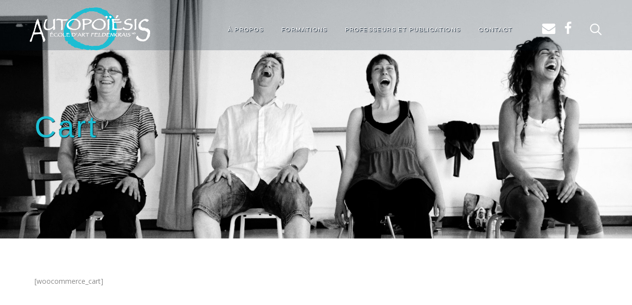

--- FILE ---
content_type: text/css
request_url: https://ecoleautopoiesis.com/wp-content/themes/avenue-original/style.css?ver=6.9
body_size: 48534
content:
/*!
 * Theme Name:   Avenue
 * Theme URI:    http://avenue.themes.tvda.eu
 * Author:       TVDA Themes
 * Author URI:   http://themes.tvda.eu
 * Description:  Powerful flat theme with focus in agency and creative websites, but can be used as shop. Flexible style system with primary colors and font changes avaliable.
 * Version:      1.1
 * License:      ThemeForest Standard License
 * License URI:  http://themeforest.net/licenses/standard
 * Tags:         two-columns, three-columns, left-sidebar, right-sidebar, custom-background, custom-header, custom-menu, editor-style, featured-images, flexible-header, full-width-template, microformats, post-formats, rtl-language-support, sticky-post, theme-options, translation-ready, accessibility-ready
 * Text Domain:  avenue
 * Domain Path:  /languages/
 */

html {
    font-family: sans-serif;
    -ms-text-size-adjust: 100%;
    -webkit-text-size-adjust: 100%
}

body {
    margin: 0
}

article,
aside,
details,
figcaption,
figure,
footer,
header,
hgroup,
main,
menu,
nav,
section,
summary {
    display: block
}

audio,
canvas,
progress,
video {
    display: inline-block;
    vertical-align: baseline
}

audio:not([controls]) {
    display: none;
    height: 0
}

[hidden],
template {
    display: none
}

a {
    background-color: transparent
}

a:active,
a:hover {
    outline: 0
}

abbr[title] {
    border-bottom: 1px dotted
}

b,
strong {
    font-weight: 400
}

dfn {
    font-style: italic
}

mark {
    background: #ff0;
    color: #000
}

small {
    font-size: 80%
}

sub,
sup {
    font-size: 75%;
    line-height: 0;
    position: relative;
    vertical-align: baseline
}

sup {
    top: -.5em
}

sub {
    bottom: -.25em
}

img {
    border: 0
}

svg:not(:root) {
    overflow: hidden
}

hr {
    box-sizing: content-box;
    height: 0
}

pre {
    overflow: auto
}

code,
kbd,
pre,
samp {
    font-family: monospace, monospace
}

button,
input,
optgroup,
select,
textarea {
    color: inherit;
    font: inherit;
    margin: 0
}

button {
    overflow: visible
}

button,
select {
    text-transform: none
}

button,
html input[type=button],
input[type=reset],
input[type=submit] {
    -webkit-appearance: button;
    cursor: pointer
}

button[disabled],
html input[disabled] {
    cursor: default
}

button::-moz-focus-inner,
input::-moz-focus-inner {
    border: 0;
    padding: 0
}

input {
    line-height: normal
}

input[type=checkbox],
input[type=radio] {
    box-sizing: border-box;
    padding: 0
}

input[type=number]::-webkit-inner-spin-button,
input[type=number]::-webkit-outer-spin-button {
    height: auto
}

input[type=search] {
    -webkit-appearance: textfield
}

input[type=search]::-webkit-search-cancel-button,
input[type=search]::-webkit-search-decoration {
    -webkit-appearance: none
}

fieldset {
    border: 1px solid silver;
    margin: 0 2px;
    padding: .35em .625em .75em
}

legend {
    border: 0;
    padding: 0
}

textarea {
    overflow: auto
}

optgroup {
    font-weight: 400
}

table {
    border-collapse: collapse;
    border-spacing: 0
}

td,
th {
    padding: 0
}

.container:after,
.container:before,
.row:after,
.row:before {
    content: " ";
    display: table
}

.container:after,
.row:after {
    clear: both
}

.container {
    margin-right: auto;
    margin-left: auto;
    padding-right: 15px;
    padding-left: 15px;
    max-width: 100%
}

.container .container {
    width: 100%!important
}

.row {
    margin-right: -15px;
    margin-left: -15px
}

@media (min-width:768px) {
    .row.__expanded {
        margin-right: -30px;
        margin-left: -30px
    }
}

@media (min-width:1200px) {
    .row.__expanded {
        margin-right: -60px;
        margin-left: -60px
    }
}

.row.__inline {
    font-size: 0;
    text-align: left
}

.row.__inline:after,
.row.__inline:before {
    display: none
}

.col-lg-1,
.col-lg-10,
.col-lg-11,
.col-lg-12,
.col-lg-2,
.col-lg-3,
.col-lg-4,
.col-lg-5,
.col-lg-6,
.col-lg-7,
.col-lg-8,
.col-lg-9,
.col-md-1,
.col-md-10,
.col-md-11,
.col-md-12,
.col-md-2,
.col-md-3,
.col-md-4,
.col-md-5,
.col-md-6,
.col-md-7,
.col-md-8,
.col-md-9,
.col-sm-1,
.col-sm-10,
.col-sm-11,
.col-sm-12,
.col-sm-2,
.col-sm-3,
.col-sm-4,
.col-sm-5,
.col-sm-6,
.col-sm-7,
.col-sm-8,
.col-sm-9,
.col-xl-1,
.col-xl-10,
.col-xl-11,
.col-xl-12,
.col-xl-2,
.col-xl-3,
.col-xl-4,
.col-xl-5,
.col-xl-6,
.col-xl-7,
.col-xl-8,
.col-xl-9,
.col-xs-1,
.col-xs-10,
.col-xs-11,
.col-xs-12,
.col-xs-2,
.col-xs-3,
.col-xs-4,
.col-xs-5,
.col-xs-6,
.col-xs-7,
.col-xs-8,
.col-xs-9,
.col-xxl-1,
.col-xxl-10,
.col-xxl-11,
.col-xxl-12,
.col-xxl-2,
.col-xxl-3,
.col-xxl-4,
.col-xxl-5,
.col-xxl-6,
.col-xxl-7,
.col-xxl-8,
.col-xxl-9,
.col-xxxl-1,
.col-xxxl-10,
.col-xxxl-11,
.col-xxxl-12,
.col-xxxl-2,
.col-xxxl-3,
.col-xxxl-4,
.col-xxxl-5,
.col-xxxl-6,
.col-xxxl-7,
.col-xxxl-8,
.col-xxxl-9 {
    width: 100%;
    padding-right: 15px;
    padding-left: 15px
}

.col-lg-1.__inline,
.col-lg-10.__inline,
.col-lg-11.__inline,
.col-lg-12.__inline,
.col-lg-2.__inline,
.col-lg-3.__inline,
.col-lg-4.__inline,
.col-lg-5.__inline,
.col-lg-6.__inline,
.col-lg-7.__inline,
.col-lg-8.__inline,
.col-lg-9.__inline,
.col-md-1.__inline,
.col-md-10.__inline,
.col-md-11.__inline,
.col-md-12.__inline,
.col-md-2.__inline,
.col-md-3.__inline,
.col-md-4.__inline,
.col-md-5.__inline,
.col-md-6.__inline,
.col-md-7.__inline,
.col-md-8.__inline,
.col-md-9.__inline,
.col-sm-1.__inline,
.col-sm-10.__inline,
.col-sm-11.__inline,
.col-sm-12.__inline,
.col-sm-2.__inline,
.col-sm-3.__inline,
.col-sm-4.__inline,
.col-sm-5.__inline,
.col-sm-6.__inline,
.col-sm-7.__inline,
.col-sm-8.__inline,
.col-sm-9.__inline,
.col-xl-1.__inline,
.col-xl-10.__inline,
.col-xl-11.__inline,
.col-xl-12.__inline,
.col-xl-2.__inline,
.col-xl-3.__inline,
.col-xl-4.__inline,
.col-xl-5.__inline,
.col-xl-6.__inline,
.col-xl-7.__inline,
.col-xl-8.__inline,
.col-xl-9.__inline,
.col-xs-1.__inline,
.col-xs-10.__inline,
.col-xs-11.__inline,
.col-xs-12.__inline,
.col-xs-2.__inline,
.col-xs-3.__inline,
.col-xs-4.__inline,
.col-xs-5.__inline,
.col-xs-6.__inline,
.col-xs-7.__inline,
.col-xs-8.__inline,
.col-xs-9.__inline,
.col-xxl-1.__inline,
.col-xxl-10.__inline,
.col-xxl-11.__inline,
.col-xxl-12.__inline,
.col-xxl-2.__inline,
.col-xxl-3.__inline,
.col-xxl-4.__inline,
.col-xxl-5.__inline,
.col-xxl-6.__inline,
.col-xxl-7.__inline,
.col-xxl-8.__inline,
.col-xxl-9.__inline,
.col-xxxl-1.__inline,
.col-xxxl-10.__inline,
.col-xxxl-11.__inline,
.col-xxxl-12.__inline,
.col-xxxl-2.__inline,
.col-xxxl-3.__inline,
.col-xxxl-4.__inline,
.col-xxxl-5.__inline,
.col-xxxl-6.__inline,
.col-xxxl-7.__inline,
.col-xxxl-8.__inline,
.col-xxxl-9.__inline {
    vertical-align: middle;
    display: inline-block;
    float: none;
    font-size: medium;
    font-size: initial
}

.col-lg-1.__inline>div,
.col-lg-10.__inline>div,
.col-lg-11.__inline>div,
.col-lg-12.__inline>div,
.col-lg-2.__inline>div,
.col-lg-3.__inline>div,
.col-lg-4.__inline>div,
.col-lg-5.__inline>div,
.col-lg-6.__inline>div,
.col-lg-7.__inline>div,
.col-lg-8.__inline>div,
.col-lg-9.__inline>div,
.col-md-1.__inline>div,
.col-md-10.__inline>div,
.col-md-11.__inline>div,
.col-md-12.__inline>div,
.col-md-2.__inline>div,
.col-md-3.__inline>div,
.col-md-4.__inline>div,
.col-md-5.__inline>div,
.col-md-6.__inline>div,
.col-md-7.__inline>div,
.col-md-8.__inline>div,
.col-md-9.__inline>div,
.col-sm-1.__inline>div,
.col-sm-10.__inline>div,
.col-sm-11.__inline>div,
.col-sm-12.__inline>div,
.col-sm-2.__inline>div,
.col-sm-3.__inline>div,
.col-sm-4.__inline>div,
.col-sm-5.__inline>div,
.col-sm-6.__inline>div,
.col-sm-7.__inline>div,
.col-sm-8.__inline>div,
.col-sm-9.__inline>div,
.col-xl-1.__inline>div,
.col-xl-10.__inline>div,
.col-xl-11.__inline>div,
.col-xl-12.__inline>div,
.col-xl-2.__inline>div,
.col-xl-3.__inline>div,
.col-xl-4.__inline>div,
.col-xl-5.__inline>div,
.col-xl-6.__inline>div,
.col-xl-7.__inline>div,
.col-xl-8.__inline>div,
.col-xl-9.__inline>div,
.col-xs-1.__inline>div,
.col-xs-10.__inline>div,
.col-xs-11.__inline>div,
.col-xs-12.__inline>div,
.col-xs-2.__inline>div,
.col-xs-3.__inline>div,
.col-xs-4.__inline>div,
.col-xs-5.__inline>div,
.col-xs-6.__inline>div,
.col-xs-7.__inline>div,
.col-xs-8.__inline>div,
.col-xs-9.__inline>div,
.col-xxl-1.__inline>div,
.col-xxl-10.__inline>div,
.col-xxl-11.__inline>div,
.col-xxl-12.__inline>div,
.col-xxl-2.__inline>div,
.col-xxl-3.__inline>div,
.col-xxl-4.__inline>div,
.col-xxl-5.__inline>div,
.col-xxl-6.__inline>div,
.col-xxl-7.__inline>div,
.col-xxl-8.__inline>div,
.col-xxl-9.__inline>div,
.col-xxxl-1.__inline>div,
.col-xxxl-10.__inline>div,
.col-xxxl-11.__inline>div,
.col-xxxl-12.__inline>div,
.col-xxxl-2.__inline>div,
.col-xxxl-3.__inline>div,
.col-xxxl-4.__inline>div,
.col-xxxl-5.__inline>div,
.col-xxxl-6.__inline>div,
.col-xxxl-7.__inline>div,
.col-xxxl-8.__inline>div,
.col-xxxl-9.__inline>div {
    font-size: .875em
}

.col-xs-1,
.col-xs-10,
.col-xs-11,
.col-xs-12,
.col-xs-2,
.col-xs-3,
.col-xs-4,
.col-xs-5,
.col-xs-6,
.col-xs-7,
.col-xs-8,
.col-xs-9 {
    float: left
}

.col-xs-12 {
    width: 100%
}

.col-xs-11 {
    width: 91.66666666666667%
}

.col-xs-10 {
    width: 83.33333333333334%
}

.col-xs-9 {
    width: 75%
}

.col-xs-8 {
    width: 66.66666666666667%
}

.col-xs-7 {
    width: 58.333333333333336%
}

.col-xs-6 {
    width: 50%
}

.col-xs-5 {
    width: 41.66666666666667%
}

.col-xs-4 {
    width: 33.333333333333336%
}

.col-xs-3 {
    width: 25%
}

.col-xs-2 {
    width: 16.666666666666668%
}

.col-xs-1 {
    width: 8.333333333333334%
}

.col-xs-offset-12 {
    margin-left: 100%
}

.col-xs-offset-11 {
    margin-left: 91.66666666666667%
}

.col-xs-offset-10 {
    margin-left: 83.33333333333334%
}

.col-xs-offset-9 {
    margin-left: 75%
}

.col-xs-offset-8 {
    margin-left: 66.66666666666667%
}

.col-xs-offset-7 {
    margin-left: 58.333333333333336%
}

.col-xs-offset-6 {
    margin-left: 50%
}

.col-xs-offset-5 {
    margin-left: 41.66666666666667%
}

.col-xs-offset-4 {
    margin-left: 33.333333333333336%
}

.col-xs-offset-3 {
    margin-left: 25%
}

.col-xs-offset-2 {
    margin-left: 16.666666666666668%
}

.col-xs-offset-1 {
    margin-left: 8.333333333333334%
}

@media (min-width:768px) {
    .container {
        width: 738px
    }
    .col-sm-1,
    .col-sm-10,
    .col-sm-11,
    .col-sm-12,
    .col-sm-2,
    .col-sm-3,
    .col-sm-4,
    .col-sm-5,
    .col-sm-6,
    .col-sm-7,
    .col-sm-8,
    .col-sm-9 {
        float: left
    }
    .col-sm-12 {
        width: 100%
    }
    .col-sm-11 {
        width: 91.66666666666667%
    }
    .col-sm-10 {
        width: 83.33333333333334%
    }
    .col-sm-9 {
        width: 75%
    }
    .col-sm-8 {
        width: 66.66666666666667%
    }
    .col-sm-7 {
        width: 58.333333333333336%
    }
    .col-sm-6 {
        width: 50%
    }
    .col-sm-5 {
        width: 41.66666666666667%
    }
    .col-sm-4 {
        width: 33.333333333333336%
    }
    .col-sm-3 {
        width: 25%
    }
    .col-sm-2 {
        width: 16.666666666666668%
    }
    .col-sm-1 {
        width: 8.333333333333334%
    }
    .col-sm-offset-12 {
        margin-left: 100%
    }
    .col-sm-offset-11 {
        margin-left: 91.66666666666667%
    }
    .col-sm-offset-10 {
        margin-left: 83.33333333333334%
    }
    .col-sm-offset-9 {
        margin-left: 75%
    }
    .col-sm-offset-8 {
        margin-left: 66.66666666666667%
    }
    .col-sm-offset-7 {
        margin-left: 58.333333333333336%
    }
    .col-sm-offset-6 {
        margin-left: 50%
    }
    .col-sm-offset-5 {
        margin-left: 41.66666666666667%
    }
    .col-sm-offset-4 {
        margin-left: 33.333333333333336%
    }
    .col-sm-offset-3 {
        margin-left: 25%
    }
    .col-sm-offset-2 {
        margin-left: 16.666666666666668%
    }
    .col-sm-offset-1 {
        margin-left: 8.333333333333334%
    }
}

@media (min-width:992px) {
    .container {
        width: 962px
    }
    .col-md-1,
    .col-md-10,
    .col-md-11,
    .col-md-12,
    .col-md-2,
    .col-md-3,
    .col-md-4,
    .col-md-5,
    .col-md-6,
    .col-md-7,
    .col-md-8,
    .col-md-9 {
        float: left
    }
    .col-md-12 {
        width: 100%
    }
    .col-md-11 {
        width: 91.66666666666667%
    }
    .col-md-10 {
        width: 83.33333333333334%
    }
    .col-md-9 {
        width: 75%
    }
    .col-md-8 {
        width: 66.66666666666667%
    }
    .col-md-7 {
        width: 58.333333333333336%
    }
    .col-md-6 {
        width: 50%
    }
    .col-md-5 {
        width: 41.66666666666667%
    }
    .col-md-4 {
        width: 33.333333333333336%
    }
    .col-md-3 {
        width: 25%
    }
    .col-md-2 {
        width: 16.666666666666668%
    }
    .col-md-1 {
        width: 8.333333333333334%
    }
    .col-md-offset-12 {
        margin-left: 100%
    }
    .col-md-offset-11 {
        margin-left: 91.66666666666667%
    }
    .col-md-offset-10 {
        margin-left: 83.33333333333334%
    }
    .col-md-offset-9 {
        margin-left: 75%
    }
    .col-md-offset-8 {
        margin-left: 66.66666666666667%
    }
    .col-md-offset-7 {
        margin-left: 58.333333333333336%
    }
    .col-md-offset-6 {
        margin-left: 50%
    }
    .col-md-offset-5 {
        margin-left: 41.66666666666667%
    }
    .col-md-offset-4 {
        margin-left: 33.333333333333336%
    }
    .col-md-offset-3 {
        margin-left: 25%
    }
    .col-md-offset-2 {
        margin-left: 16.666666666666668%
    }
    .col-md-offset-1 {
        margin-left: 8.333333333333334%
    }
}

@media (min-width:1200px) {
    .container {
        width: 1170px
    }
    .col-lg-1,
    .col-lg-10,
    .col-lg-11,
    .col-lg-12,
    .col-lg-2,
    .col-lg-3,
    .col-lg-4,
    .col-lg-5,
    .col-lg-6,
    .col-lg-7,
    .col-lg-8,
    .col-lg-9 {
        float: left
    }
    .col-lg-12 {
        width: 100%
    }
    .col-lg-11 {
        width: 91.66666666666667%
    }
    .col-lg-10 {
        width: 83.33333333333334%
    }
    .col-lg-9 {
        width: 75%
    }
    .col-lg-8 {
        width: 66.66666666666667%
    }
    .col-lg-7 {
        width: 58.333333333333336%
    }
    .col-lg-6 {
        width: 50%
    }
    .col-lg-5 {
        width: 41.66666666666667%
    }
    .col-lg-4 {
        width: 33.333333333333336%
    }
    .col-lg-3 {
        width: 25%
    }
    .col-lg-2 {
        width: 16.666666666666668%
    }
    .col-lg-1 {
        width: 8.333333333333334%
    }
    .col-lg-offset-12 {
        margin-left: 100%
    }
    .col-lg-offset-11 {
        margin-left: 91.66666666666667%
    }
    .col-lg-offset-10 {
        margin-left: 83.33333333333334%
    }
    .col-lg-offset-9 {
        margin-left: 75%
    }
    .col-lg-offset-8 {
        margin-left: 66.66666666666667%
    }
    .col-lg-offset-7 {
        margin-left: 58.333333333333336%
    }
    .col-lg-offset-6 {
        margin-left: 50%
    }
    .col-lg-offset-5 {
        margin-left: 41.66666666666667%
    }
    .col-lg-offset-4 {
        margin-left: 33.333333333333336%
    }
    .col-lg-offset-3 {
        margin-left: 25%
    }
    .col-lg-offset-2 {
        margin-left: 16.666666666666668%
    }
    .col-lg-offset-1 {
        margin-left: 8.333333333333334%
    }
}

@media (min-width:1401px) {
    .col-xl-1,
    .col-xl-10,
    .col-xl-11,
    .col-xl-12,
    .col-xl-2,
    .col-xl-3,
    .col-xl-4,
    .col-xl-5,
    .col-xl-6,
    .col-xl-7,
    .col-xl-8,
    .col-xl-9 {
        float: left
    }
    .col-xl-12 {
        width: 100%
    }
    .col-xl-11 {
        width: 91.66666666666667%
    }
    .col-xl-10 {
        width: 83.33333333333334%
    }
    .col-xl-9 {
        width: 75%
    }
    .col-xl-8 {
        width: 66.66666666666667%
    }
    .col-xl-7 {
        width: 58.333333333333336%
    }
    .col-xl-6 {
        width: 50%
    }
    .col-xl-5 {
        width: 41.66666666666667%
    }
    .col-xl-4 {
        width: 33.333333333333336%
    }
    .col-xl-3 {
        width: 25%
    }
    .col-xl-2 {
        width: 16.666666666666668%
    }
    .col-xl-1 {
        width: 8.333333333333334%
    }
    .col-xl-offset-12 {
        margin-left: 100%
    }
    .col-xl-offset-11 {
        margin-left: 91.66666666666667%
    }
    .col-xl-offset-10 {
        margin-left: 83.33333333333334%
    }
    .col-xl-offset-9 {
        margin-left: 75%
    }
    .col-xl-offset-8 {
        margin-left: 66.66666666666667%
    }
    .col-xl-offset-7 {
        margin-left: 58.333333333333336%
    }
    .col-xl-offset-6 {
        margin-left: 50%
    }
    .col-xl-offset-5 {
        margin-left: 41.66666666666667%
    }
    .col-xl-offset-4 {
        margin-left: 33.333333333333336%
    }
    .col-xl-offset-3 {
        margin-left: 25%
    }
    .col-xl-offset-2 {
        margin-left: 16.666666666666668%
    }
    .col-xl-offset-1 {
        margin-left: 8.333333333333334%
    }
}

@media (min-width:1600px) {
    .col-xxl-1,
    .col-xxl-10,
    .col-xxl-11,
    .col-xxl-12,
    .col-xxl-2,
    .col-xxl-3,
    .col-xxl-4,
    .col-xxl-5,
    .col-xxl-6,
    .col-xxl-7,
    .col-xxl-8,
    .col-xxl-9 {
        float: left
    }
    .col-xxl-12 {
        width: 100%
    }
    .col-xxl-11 {
        width: 91.66666666666667%
    }
    .col-xxl-10 {
        width: 83.33333333333334%
    }
    .col-xxl-9 {
        width: 75%
    }
    .col-xxl-8 {
        width: 66.66666666666667%
    }
    .col-xxl-7 {
        width: 58.333333333333336%
    }
    .col-xxl-6 {
        width: 50%
    }
    .col-xxl-5 {
        width: 41.66666666666667%
    }
    .col-xxl-4 {
        width: 33.333333333333336%
    }
    .col-xxl-3 {
        width: 25%
    }
    .col-xxl-2 {
        width: 16.666666666666668%
    }
    .col-xxl-1 {
        width: 8.333333333333334%
    }
    .col-xxl-offset-12 {
        margin-left: 100%
    }
    .col-xxl-offset-11 {
        margin-left: 91.66666666666667%
    }
    .col-xxl-offset-10 {
        margin-left: 83.33333333333334%
    }
    .col-xxl-offset-9 {
        margin-left: 75%
    }
    .col-xxl-offset-8 {
        margin-left: 66.66666666666667%
    }
    .col-xxl-offset-7 {
        margin-left: 58.333333333333336%
    }
    .col-xxl-offset-6 {
        margin-left: 50%
    }
    .col-xxl-offset-5 {
        margin-left: 41.66666666666667%
    }
    .col-xxl-offset-4 {
        margin-left: 33.333333333333336%
    }
    .col-xxl-offset-3 {
        margin-left: 25%
    }
    .col-xxl-offset-2 {
        margin-left: 16.666666666666668%
    }
    .col-xxl-offset-1 {
        margin-left: 8.333333333333334%
    }
}

@media (min-width:2100px) {
    .col-xxxl-1,
    .col-xxxl-10,
    .col-xxxl-11,
    .col-xxxl-12,
    .col-xxxl-2,
    .col-xxxl-3,
    .col-xxxl-4,
    .col-xxxl-5,
    .col-xxxl-6,
    .col-xxxl-7,
    .col-xxxl-8,
    .col-xxxl-9 {
        float: left
    }
    .col-xxxl-12 {
        width: 100%
    }
    .col-xxxl-11 {
        width: 91.66666666666667%
    }
    .col-xxxl-10 {
        width: 83.33333333333334%
    }
    .col-xxxl-9 {
        width: 75%
    }
    .col-xxxl-8 {
        width: 66.66666666666667%
    }
    .col-xxxl-7 {
        width: 58.333333333333336%
    }
    .col-xxxl-6 {
        width: 50%
    }
    .col-xxxl-5 {
        width: 41.66666666666667%
    }
    .col-xxxl-4 {
        width: 33.333333333333336%
    }
    .col-xxxl-3 {
        width: 25%
    }
    .col-xxxl-2 {
        width: 16.666666666666668%
    }
    .col-xxxl-1 {
        width: 8.333333333333334%
    }
    .col-xxxl-offset-12 {
        margin-left: 100%
    }
    .col-xxxl-offset-11 {
        margin-left: 91.66666666666667%
    }
    .col-xxxl-offset-10 {
        margin-left: 83.33333333333334%
    }
    .col-xxxl-offset-9 {
        margin-left: 75%
    }
    .col-xxxl-offset-8 {
        margin-left: 66.66666666666667%
    }
    .col-xxxl-offset-7 {
        margin-left: 58.333333333333336%
    }
    .col-xxxl-offset-6 {
        margin-left: 50%
    }
    .col-xxxl-offset-5 {
        margin-left: 41.66666666666667%
    }
    .col-xxxl-offset-4 {
        margin-left: 33.333333333333336%
    }
    .col-xxxl-offset-3 {
        margin-left: 25%
    }
    .col-xxxl-offset-2 {
        margin-left: 16.666666666666668%
    }
    .col-xxxl-offset-1 {
        margin-left: 8.333333333333334%
    }
}

@-ms-viewport {
    width: device-width
}

* {
    box-sizing: border-box
}

:after,
:before {
    box-sizing: border-box
}

body {
    -webkit-font-smoothing: subpixel-antialiased;
    -webkit-tap-highlight-color: transparent;
    min-width: 320px;
    font-size: .875em;
    font-family: 'Open Sans', 'Helvetica Neue', Helvetica, Arial, sans-serif;
    font-weight: 400;
    color: #888;
    line-height: 1.8
}

::-moz-selection {
    color: #fff;
    background-color: #485CC7
}

::selection {
    color: #fff;
    background-color: #485CC7
}

embed,
figure,
iframe,
img {
    max-width: 100%
}

img {
    height: auto
}

figure {
    margin: 0
}

ins {
    text-decoration: none
}

h1,
h2,
h3,
h4,
h5,
h6 {
    margin: 1em 0 0;
    font-family: 'Avenue', 'Helvetica Neue', Helvetica, Arial, sans-serif;
    font-weight: 400;
    letter-spacing: -.03em;
    line-height: 1.4;
    color: #1b1b1b
}

h1:first-child,
h2:first-child,
h3:first-child,
h4:first-child,
h5:first-child,
h6:first-child {
    margin-top: 0
}

h1 {
    font-size: 36px
}

@media (min-width:768px) {
    h1 {
        font-size: 60px
    }
}

h2 {
    font-size: 2.571428571428572em
}

@media (min-width:768px) {
    h2 {
        font-size: 3.428571428571428em
    }
}

h3 {
    font-size: 2.142857142857143em
}

@media (min-width:768px) {
    h3 {
        font-size: 2.571428571428572em
    }
}

h4 {
    font-size: 1.714285714285714em
}

@media (min-width:768px) {
    h4 {
        font-size: 2.142857142857143em
    }
}

h5 {
    font-size: 1.285714285714286em
}

@media (min-width:768px) {
    h5 {
        font-size: 1.714285714285714em
    }
}

h6 {
    font-size: 1.142857142857143em
}

@media (min-width:768px) {
    h6 {
        font-size: 1.285714285714286em
    }
}

a {
    color: #485CC7;
    -webkit-transition: .4s color;
    transition: .4s color;
    text-decoration: none
}

a:hover {
    color: #00C389
}

a:focus {
    outline: 0
}

blockquote {
    margin: 60px auto;
    position: relative;
    font-size: 24px;
    font-family: 'Avenue', 'Helvetica Neue', Helvetica, Arial, sans-serif;
    letter-spacing: -.02em;
    line-height: 1.5;
    color: #1b1b1b;
    padding: 0 70px;

}

/*@media (min-width:768px) {
    blockquote {
        font-size: 1.714285714285714em
    }
}*/

blockquote:before {
    content: '“';
    display: block;
    position: absolute;
    top: 0;
    left: 15px;
    color: #485CC7;
    font-family: 'Avenue', 'Helvetica Neue', Helvetica, Arial, sans-serif;
    line-height: 1;
    font-size: 90px;
    text-rendering: auto;
    -webkit-font-smoothing: subpixel-antialiased;
    -moz-osx-font-smoothing: grayscale
}

/*@media (min-width:768px) {
    blockquote:before {
        font-size: 1.285714285714286em
    }
}*/

.main-w {
    position: relative;
    background-color: #fff;
    overflow: hidden
}

.main-brd {
    display: none
}

@media (min-width:768px) {
    .main-brd {
        display: block;
        position: fixed;
        z-index: 21;
        box-sizing: content-box;
        width: 0;
        height: 0
    }
    .main-brd.__top {
        width: 100%;
        top: 0;
        left: 0
    }
    .main-brd.__right {
        height: 100%;
        right: 0;
        top: 0
    }
    .main-brd.__bottom {
        width: 100%;
        bottom: 0;
        left: 0
    }
    .main-brd.__left {
        height: 100%;
        left: 0;
        top: 0
    }
}

.bypostauthor,
.gallery-caption,
.sticky,
.wp-caption {
    z-index: 1
}

.alignleft {
    display: inline;
    float: left;
    margin: 1em 30px 1.5em 0
}

.alignright {
    display: inline;
    float: right;
    margin: 1em 0 1.5em 30px
}

.aligncenter {
    clear: both;
    display: block;
    margin-right: auto;
    margin-left: auto
}

.vc_figure-caption,
.wp-caption-text {
    margin-bottom: 1.5em;
    font-style: italic;
    font-size: .857142857142857em;
    color: #aaa
}

input[type=text],
input[type=date],
input[type=datetime],
input[type=datetime-local],
input[type=time],
input[type=month],
input[type=week],
input[type=password],
input[type=search],
input[type=email],
input[type=url],
input[type=tel],
input[type=number],
textarea {
    font-family: 'Avenue', 'Helvetica Neue', Helvetica, Arial, sans-serif;
    -webkit-font-smoothing: subpixel-antialiased;
    display: inline-block;
    max-width: 100%;
    border: 0;
    -webkit-appearance: none;
    border-radius: 0;
    box-shadow: none;
    vertical-align: middle;
    background: 0 0;
    outline: 0;
    font-size: 1.142857142857143em;
    min-height: 40px;
    padding: 0 0 2px;
    color: #888;
    background-image: -webkit-linear-gradient(top, #485CC7 0, #485CC7 100%);
    background-image: linear-gradient(to bottom, #485CC7 0, #485CC7 100%);
    background-position: left bottom;
    background-repeat: no-repeat;
    background-size: 0 2px;
    box-shadow: inset 0 -2px 0 #eee;
    -webkit-transition: .4s all;
    transition: .4s all;
}

input[type=text]:focus,
input[type=date]:focus,
input[type=datetime]:focus,
input[type=datetime-local]:focus,
input[type=time]:focus,
input[type=month]:focus,
input[type=week]:focus,
input[type=password]:focus,
input[type=search]:focus,
input[type=email]:focus,
input[type=url]:focus,
input[type=tel]:focus,
input[type=number]:focus,
textarea:focus {
    box-shadow: inset 0 -2px 0 transparent;
    font-weight: 400;
    background-size: 100% 2px;
    color: #1b1b1b
}

input[type=text].__round,
input[type=date].__round,
input[type=datetime].__round,
input[type=datetime-local].__round,
input[type=time].__round,
input[type=month].__round,
input[type=week].__round,
input[type=password].__round,
input[type=search].__round,
input[type=email].__round,
input[type=url].__round,
input[type=tel].__round,
input[type=number].__round,
textarea.__round {
    font-size: 1.285714285714286em;
    border-radius: 5px;
    min-height: 42px;
    background: #fff;
    box-shadow: none;
    border: 1px solid #eee;
    padding: 0 3.111111111111111em 0 1.111111111111111em
}

@media (min-width:768px) {
    input[type=text].__round,
    input[type=date].__round,
    input[type=datetime].__round,
    input[type=datetime-local].__round,
    input[type=time].__round,
    input[type=month].__round,
    input[type=week].__round,
    input[type=password].__round,
    input[type=search].__round,
    input[type=email].__round,
    input[type=url].__round,
    input[type=tel].__round,
    input[type=number].__round,
    textarea.__round {
        padding: 0 30px
    }
}

input[type=text].__bold_round,
input[type=date].__bold_round,
input[type=datetime].__bold_round,
input[type=datetime-local].__bold_round,
input[type=time].__bold_round,
input[type=month].__bold_round,
input[type=week].__bold_round,
input[type=password].__bold_round,
input[type=search].__bold_round,
input[type=email].__bold_round,
input[type=url].__bold_round,
input[type=tel].__bold_round,
input[type=number].__bold_round,
textarea.__bold_round {
    font-size: 1.285714285714286em;
    min-height: 51px;
    background: #fff;
    box-shadow: none;
    font-weight: 400;
    border: 2px solid #f7f7f7;
    padding: 0 1em;
    text-align: center;
    color: #1b1b1b
}

.dark-form input[type=text],
.dark-form input[type=date],
.dark-form input[type=datetime],
.dark-form input[type=datetime-local],
.dark-form input[type=time],
.dark-form input[type=month],
.dark-form input[type=week],
.dark-form input[type=password],
.dark-form input[type=search],
.dark-form input[type=email],
.dark-form input[type=url],
.dark-form input[type=tel],
.dark-form input[type=number],
.dark-form textarea {
    color: #fff
}

label[for] {
    font-family: 'Avenue', 'Helvetica Neue', Helvetica, Arial, sans-serif;
    font-weight: 400;
    letter-spacing: .2em;
    font-size: 10px;
    cursor: pointer;
    margin: 0 0 2px;
    color: #aaa;
    line-height: 1;
    -webkit-transition: .4s color;
    transition: .4s color;
    text-transform: uppercase;
}

label[for].__focus {
    color: #485CC7
}

label[for]:hover {
    color: #485CC7
}

label[for]:hover+select {
    box-shadow: inset 0 -2px 0 #485CC7
}

input:not([type=hidden])+.button,
input:not([type=hidden])+button,
input:not([type=hidden])+input[type=button],
input:not([type=hidden])+input[type=reset],
input:not([type=hidden])+input[type=submit],
select+.button,
select+button,
select+input[type=button],
select+input[type=reset],
select+input[type=submit] {
    margin-left: 10px
}

textarea {
    padding: 1em 0;
    height: auto
}

label[for]+textarea {
    padding-top: .375em
}

input[type=date],
input[type=datetime],
input[type=datetime-local],
input[type=time],
input[type=month],
input[type=week],
input[type=number] {
    padding-right: 0
}

input[type=number] {
    width: 80px
}

select {
    font-family: 'Avenue', 'Helvetica Neue', Helvetica, Arial, sans-serif;
    -webkit-font-smoothing: subpixel-antialiased;
    display: inline-block;
    max-width: 100%;
    border: 0;
    -webkit-appearance: none;
    border-radius: 0;
    box-shadow: none;
    vertical-align: middle;
    background: 0 0;
    outline: 0;
    font-size: 1.142857142857143em;
    -webkit-appearance: none;
    -moz-appearance: none;
    -ms-appearance: none;
    -o-appearance: none;
    appearance: none;
    min-height: 40px;
    padding: 0 2em 2px 0;
    color: #888;
    background-image: url(images/select.png);
    background-position: right center;
    background-repeat: no-repeat;
    background-size: auto 100%;
    cursor: pointer;
    box-shadow: inset 0 -2px 0 #eee;
    -webkit-transition: .4s box-shadow;
    transition: .4s box-shadow
}

select:hover {
    box-shadow: inset 0 -2px 0 #485CC7
}

@-moz-document url-prefix() {
    select {
        padding-left: .75em;
        padding-top: .5em
    }
}

select.__slim {
    margin: -13px 0;
    padding-left: 0;
    box-shadow: none
}

select.__slim:hover {
    box-shadow: none
}

button::-moz-focus-inner,
input[type=button]::-moz-focus-inner,
input[type=reset]::-moz-focus-inner,
input[type=submit]::-moz-focus-inner {
    border: none;
    padding: 0
}

.button,
button,
input[type=button],
input[type=reset],
input[type=submit] {
    font-family: 'Avenue', 'Helvetica Neue', Helvetica, Arial, sans-serif;
    -webkit-font-smoothing: subpixel-antialiased;
    display: inline-block;
    max-width: 100%;
    border: 0;
    -webkit-appearance: none;
    box-shadow: none;
    vertical-align: middle;
    background: 0 0;
    outline: 0;
    line-height: 1.142857142857143;
    font-weight: 400;
    text-decoration: none;
    text-align: center;
    -webkit-transition: .4s all;
    transition: .4s all;
    border: 0;
    background-color: #485CC7;
    color: #fff;
    border-radius: 5px;
    padding: 16px 30px 13px;
    text-transform: uppercase; 
    letter-spacing: 0.2em; 
    font-size: 12px;
}

.button:hover,
button:hover,
input[type=button]:hover,
input[type=reset]:hover,
input[type=submit]:hover {
    background-color: #00C389;
    color: #fff
}

.button .fa,
.button [class*=" icon-"],
.button [class^=icon-],
button .fa,
button [class*=" icon-"],
button [class^=icon-],
input[type=button] .fa,
input[type=button] [class*=" icon-"],
input[type=button] [class^=icon-],
input[type=reset] .fa,
input[type=reset] [class*=" icon-"],
input[type=reset] [class^=icon-],
input[type=submit] .fa,
input[type=submit] [class*=" icon-"],
input[type=submit] [class^=icon-] {
    font-size: 1.142857142857143em
}

.button .fa:first-child,
.button [class*=" icon-"]:first-child,
.button [class^=icon-]:first-child,
button .fa:first-child,
button [class*=" icon-"]:first-child,
button [class^=icon-]:first-child,
input[type=button] .fa:first-child,
input[type=button] [class*=" icon-"]:first-child,
input[type=button] [class^=icon-]:first-child,
input[type=reset] .fa:first-child,
input[type=reset] [class*=" icon-"]:first-child,
input[type=reset] [class^=icon-]:first-child,
input[type=submit] .fa:first-child,
input[type=submit] [class*=" icon-"]:first-child,
input[type=submit] [class^=icon-]:first-child {
    margin-right: .5em
}

.button .fa:last-child,
.button [class*=" icon-"]:last-child,
.button [class^=icon-]:last-child,
button .fa:last-child,
button [class*=" icon-"]:last-child,
button [class^=icon-]:last-child,
input[type=button] .fa:last-child,
input[type=button] [class*=" icon-"]:last-child,
input[type=button] [class^=icon-]:last-child,
input[type=reset] .fa:last-child,
input[type=reset] [class*=" icon-"]:last-child,
input[type=reset] [class^=icon-]:last-child,
input[type=submit] .fa:last-child,
input[type=submit] [class*=" icon-"]:last-child,
input[type=submit] [class^=icon-]:last-child {
    margin-left: .5em
}

.button .fa:first-child:last-child,
.button [class*=" icon-"]:first-child:last-child,
.button [class^=icon-]:first-child:last-child,
button .fa:first-child:last-child,
button [class*=" icon-"]:first-child:last-child,
button [class^=icon-]:first-child:last-child,
input[type=button] .fa:first-child:last-child,
input[type=button] [class*=" icon-"]:first-child:last-child,
input[type=button] [class^=icon-]:first-child:last-child,
input[type=reset] .fa:first-child:last-child,
input[type=reset] [class*=" icon-"]:first-child:last-child,
input[type=reset] [class^=icon-]:first-child:last-child,
input[type=submit] .fa:first-child:last-child,
input[type=submit] [class*=" icon-"]:first-child:last-child,
input[type=submit] [class^=icon-]:first-child:last-child {
    margin: 0
}

.button [class*=" icon-"],
.button [class^=icon-],
button [class*=" icon-"],
button [class^=icon-],
input[type=button] [class*=" icon-"],
input[type=button] [class^=icon-],
input[type=reset] [class*=" icon-"],
input[type=reset] [class^=icon-],
input[type=submit] [class*=" icon-"],
input[type=submit] [class^=icon-] {
    -webkit-transform: translateY(-1px);
    -ms-transform: translateY(-1px);
    transform: translateY(-1px)
}

.search-form_button-ic {
    -webkit-transform: translateY(-3px) !important;
    -ms-transform: translateY(-3px) !important;
    transform: translateY(-3px) !important;
}

.button.__o,
button.__o,
input[type=button].__o,
input[type=reset].__o,
input[type=submit].__o {
    font-family: 'Avenue', 'Helvetica Neue', Helvetica, Arial, sans-serif;
    -webkit-font-smoothing: subpixel-antialiased;
    display: inline-block;
    max-width: 100%;
    border: 0;
    -webkit-appearance: none;
    box-shadow: none;
    vertical-align: middle;
    background: 0 0;
    outline: 0;
    line-height: 1.142857142857143;
    font-weight: 400;
    text-decoration: none;
    text-align: center;
    -webkit-transition: .4s all;
    transition: .4s all;
    border: 2px solid;
    background: 0 0;
    color: inherit;
    border-radius: 5px;
    padding: 15px 30px;
    text-transform: uppercase; 
    letter-spacing: 0.2em; 
    font-size: 12px;
}

.button.__o:hover,
button.__o:hover,
input[type=button].__o:hover,
input[type=reset].__o:hover,
input[type=submit].__o:hover {
    background: 0 0
}

.button.__o .fa,
.button.__o [class*=" icon-"],
.button.__o [class^=icon-],
button.__o .fa,
button.__o [class*=" icon-"],
button.__o [class^=icon-],
input[type=button].__o .fa,
input[type=button].__o [class*=" icon-"],
input[type=button].__o [class^=icon-],
input[type=reset].__o .fa,
input[type=reset].__o [class*=" icon-"],
input[type=reset].__o [class^=icon-],
input[type=submit].__o .fa,
input[type=submit].__o [class*=" icon-"],
input[type=submit].__o [class^=icon-] {
    font-size: 1.142857142857143em
}

.button.__o .fa:first-child,
.button.__o [class*=" icon-"]:first-child,
.button.__o [class^=icon-]:first-child,
button.__o .fa:first-child,
button.__o [class*=" icon-"]:first-child,
button.__o [class^=icon-]:first-child,
input[type=button].__o .fa:first-child,
input[type=button].__o [class*=" icon-"]:first-child,
input[type=button].__o [class^=icon-]:first-child,
input[type=reset].__o .fa:first-child,
input[type=reset].__o [class*=" icon-"]:first-child,
input[type=reset].__o [class^=icon-]:first-child,
input[type=submit].__o .fa:first-child,
input[type=submit].__o [class*=" icon-"]:first-child,
input[type=submit].__o [class^=icon-]:first-child {
    margin-right: .5em
}

.button.__o .fa:last-child,
.button.__o [class*=" icon-"]:last-child,
.button.__o [class^=icon-]:last-child,
button.__o .fa:last-child,
button.__o [class*=" icon-"]:last-child,
button.__o [class^=icon-]:last-child,
input[type=button].__o .fa:last-child,
input[type=button].__o [class*=" icon-"]:last-child,
input[type=button].__o [class^=icon-]:last-child,
input[type=reset].__o .fa:last-child,
input[type=reset].__o [class*=" icon-"]:last-child,
input[type=reset].__o [class^=icon-]:last-child,
input[type=submit].__o .fa:last-child,
input[type=submit].__o [class*=" icon-"]:last-child,
input[type=submit].__o [class^=icon-]:last-child {
    margin-left: .5em
}

.button.__o .fa:first-child:last-child,
.button.__o [class*=" icon-"]:first-child:last-child,
.button.__o [class^=icon-]:first-child:last-child,
button.__o .fa:first-child:last-child,
button.__o [class*=" icon-"]:first-child:last-child,
button.__o [class^=icon-]:first-child:last-child,
input[type=button].__o .fa:first-child:last-child,
input[type=button].__o [class*=" icon-"]:first-child:last-child,
input[type=button].__o [class^=icon-]:first-child:last-child,
input[type=reset].__o .fa:first-child:last-child,
input[type=reset].__o [class*=" icon-"]:first-child:last-child,
input[type=reset].__o [class^=icon-]:first-child:last-child,
input[type=submit].__o .fa:first-child:last-child,
input[type=submit].__o [class*=" icon-"]:first-child:last-child,
input[type=submit].__o [class^=icon-]:first-child:last-child {
    margin: 0
}

.button.__o [class*=" icon-"],
.button.__o [class^=icon-],
button.__o [class*=" icon-"],
button.__o [class^=icon-],
input[type=button].__o [class*=" icon-"],
input[type=button].__o [class^=icon-],
input[type=reset].__o [class*=" icon-"],
input[type=reset].__o [class^=icon-],
input[type=submit].__o [class*=" icon-"],
input[type=submit].__o [class^=icon-] {
    -webkit-transform: translateY(-1px);
    -ms-transform: translateY(-1px);
    transform: translateY(-1px)
}

.button.__light,
button.__light,
input[type=button].__light,
input[type=reset].__light,
input[type=submit].__light {
    font-family: 'Avenue', 'Helvetica Neue', Helvetica, Arial, sans-serif;
    -webkit-font-smoothing: subpixel-antialiased;
    display: inline-block;
    max-width: 100%;
    border: 0;
    -webkit-appearance: none;
    box-shadow: none;
    vertical-align: middle;
    background: 0 0;
    outline: 0;
    line-height: 1.142857142857143;
    font-weight: 400;
    text-decoration: none;
    text-align: center;
    -webkit-transition: .4s all;
    transition: .4s all;
    border: 0;
    background-color: #aaa;
    color: #fff;
    border-radius: 5px;
    padding: 15px 30px;
    text-transform: uppercase; 
    letter-spacing: 0.2em; 
    font-size: 12px;
}

.button.__light:hover,
button.__light:hover,
input[type=button].__light:hover,
input[type=reset].__light:hover,
input[type=submit].__light:hover {
    background-color: #898989;
    color: #fff
}

.button.__light .fa,
.button.__light [class*=" icon-"],
.button.__light [class^=icon-],
button.__light .fa,
button.__light [class*=" icon-"],
button.__light [class^=icon-],
input[type=button].__light .fa,
input[type=button].__light [class*=" icon-"],
input[type=button].__light [class^=icon-],
input[type=reset].__light .fa,
input[type=reset].__light [class*=" icon-"],
input[type=reset].__light [class^=icon-],
input[type=submit].__light .fa,
input[type=submit].__light [class*=" icon-"],
input[type=submit].__light [class^=icon-] {
    font-size: 1.142857142857143em
}

.button.__light .fa:first-child,
.button.__light [class*=" icon-"]:first-child,
.button.__light [class^=icon-]:first-child,
button.__light .fa:first-child,
button.__light [class*=" icon-"]:first-child,
button.__light [class^=icon-]:first-child,
input[type=button].__light .fa:first-child,
input[type=button].__light [class*=" icon-"]:first-child,
input[type=button].__light [class^=icon-]:first-child,
input[type=reset].__light .fa:first-child,
input[type=reset].__light [class*=" icon-"]:first-child,
input[type=reset].__light [class^=icon-]:first-child,
input[type=submit].__light .fa:first-child,
input[type=submit].__light [class*=" icon-"]:first-child,
input[type=submit].__light [class^=icon-]:first-child {
    margin-right: .5em
}

.button.__light .fa:last-child,
.button.__light [class*=" icon-"]:last-child,
.button.__light [class^=icon-]:last-child,
button.__light .fa:last-child,
button.__light [class*=" icon-"]:last-child,
button.__light [class^=icon-]:last-child,
input[type=button].__light .fa:last-child,
input[type=button].__light [class*=" icon-"]:last-child,
input[type=button].__light [class^=icon-]:last-child,
input[type=reset].__light .fa:last-child,
input[type=reset].__light [class*=" icon-"]:last-child,
input[type=reset].__light [class^=icon-]:last-child,
input[type=submit].__light .fa:last-child,
input[type=submit].__light [class*=" icon-"]:last-child,
input[type=submit].__light [class^=icon-]:last-child {
    margin-left: .5em
}

.button.__light .fa:first-child:last-child,
.button.__light [class*=" icon-"]:first-child:last-child,
.button.__light [class^=icon-]:first-child:last-child,
button.__light .fa:first-child:last-child,
button.__light [class*=" icon-"]:first-child:last-child,
button.__light [class^=icon-]:first-child:last-child,
input[type=button].__light .fa:first-child:last-child,
input[type=button].__light [class*=" icon-"]:first-child:last-child,
input[type=button].__light [class^=icon-]:first-child:last-child,
input[type=reset].__light .fa:first-child:last-child,
input[type=reset].__light [class*=" icon-"]:first-child:last-child,
input[type=reset].__light [class^=icon-]:first-child:last-child,
input[type=submit].__light .fa:first-child:last-child,
input[type=submit].__light [class*=" icon-"]:first-child:last-child,
input[type=submit].__light [class^=icon-]:first-child:last-child {
    margin: 0
}

.button.__light [class*=" icon-"],
.button.__light [class^=icon-],
button.__light [class*=" icon-"],
button.__light [class^=icon-],
input[type=button].__light [class*=" icon-"],
input[type=button].__light [class^=icon-],
input[type=reset].__light [class*=" icon-"],
input[type=reset].__light [class^=icon-],
input[type=submit].__light [class*=" icon-"],
input[type=submit].__light [class^=icon-] {
    -webkit-transform: translateY(-1px);
    -ms-transform: translateY(-1px);
    transform: translateY(-1px)
}

.mods {
    margin: 0 -.5em
}

@media (min-width:768px) {
    .mods {
        position: relative
    }
}

.mods_el {
    display: inline-block;
    vertical-align: middle;
    padding: .5em
}

.mods_el.__separator+.mods_el.__separator,
.mods_el.__separator:first-child,
.mods_el.__separator:last-child {
    display: none
}

.mods_el-ic {
    color: #fff
}

.main-h-bottom.__dark .mods_el-ic,
.main-h-bottom.__fixed .mods_el-ic,
.mobile-mod .mods_el-ic {
    color: #1b1b1b
}

.mods_el-tx {
    color: #fff
}

.main-h-bottom.__dark .mods_el-tx,
.main-h-bottom.__fixed .mods_el-tx,
.mobile-mod .mods_el-tx {
    color: #1b1b1b
}

.mods_el-tx .avenue-separator {
    display: inline-block;
    position: relative;
    width: 1.5em;
    height: 1em;
    opacity: .3
}

.mods_el-tx .avenue-separator:before {
    content: '';
    position: absolute;
    top: -10%;
    left: 50%;
    width: 0;
    height: 125%;
    border-left: 1px dotted
}

.mods_el-tx .fa {
    width: 1.5em;
    text-align: center;
    opacity: .75
}

.mobile-mod {
    position: absolute;
    display: none;
    top: 100%;
    left: 15px;
    right: 15px;
    padding: 30px;
    text-align: left;
    border-radius: 6px;
    background-color: #fff;
    z-index: 10;
    box-shadow: 5px 8.66px 30px 0 rgba(31, 35, 37, .078);
    padding: -webkit-calc(30px - .5em);
    padding: calc(30px - .5em)
}

@media (min-width:768px) {
    .mobile-mod-w {
        position: relative
    }
}

@media (min-width:768px) {
    .mobile-mod {
        margin-top: 1.5em;
        left: auto;
        right: -30px;
        padding: 40px;
        min-width: 340px
    }
    .mobile-mod:after {
        content: '';
        position: absolute;
        display: block;
        top: 0;
        right: 30px;
        width: 14px;
        height: 14px;
        margin: -5px 2px 0 0;
        background-color: #fff;
        -webkit-transform: rotate(45deg);
        -ms-transform: rotate(45deg);
        transform: rotate(45deg);
        border-radius: 2px
    }
}

.main-h {
    position: relative;
    overflow: visible;
    background-color: #fff;
    z-index: 4
}

.main-h.__negative {
    position: absolute;
    width: 100%
}

.main-h-top {
    position: relative;
    padding-top: .2em;
    padding-bottom: .2em
}

.main-h-top p {
    margin: 0
}

.main-h-top .mods_el-ic:hover {
    opacity: .6
}

.main-h-top .mods_el-ic,
.main-h-top .mods_el-tx {
    color: #888
}

.main-h-bottom {
    color: #fff
}

.main-h-bottom-w {
    position: relative;
    padding-top: 15px;
    padding-bottom: 15px
}

.main-h-bottom.__boxed {
    position: relative
}

.main-h-bottom.__dark {
    color: #1b1b1b
}

.main-h-bottom:not(.__fixed).__boxed {
    margin: 0 15px
}

.main-h-bottom:not(.__fixed).__light.__boxed {
    background-color: #1b1b1b
}

.main-h-bottom.__dark.__boxed {
    background-color: #fff
}

.main-h-bottom_menu-and-mods {
    float: right
}

.main-h-bottom.__fixed {
    position: fixed;
    top: 0;
    left: 0;
    right: 0;
    background-color: #fff;
    color: #1b1b1b;
    box-shadow: 5px 8.66px 30px 0 rgba(31, 35, 37, .078);
    -webkit-animation: fixed-header .4s;
    animation: fixed-header .4s
}

@media (min-width:768px) {
    .admin-bar .main-h-bottom.__fixed {
        top: 32px
    }
    .main-h-bottom:not(.__fixed).__boxed {
        margin: 0 30px;
    }
    .main-h-bottom:not(.__fixed).__boxed.__header_normal {
        width: 738px;
        margin: 0 auto;
        padding: 0 40px;
    }
    .main-h-bottom-cnt {
        margin: 0 -30px
    }
    .main-h-bottom-cnt:after,
    .main-h-bottom-cnt:before {
        content: " ";
        display: table
    }
    .main-h-bottom-cnt:after {
        clear: both
    }
    .main-h-bottom_add-menu {
        float: left
    }
    .main-h-bottom .main-menu-w {
        float: right
    }
    .main-h-bottom .mods-w {
        margin: 0 30px;
        float: right
    }
    .main-h-bottom.__fixed.__layout3 .logo-w,
    .main-h-bottom.__fixed.__layout6 .logo-w,
    .main-h-bottom.__layout1 .logo-w,
    .main-h-bottom.__layout2 .logo-w,
    .main-h-bottom.__layout4 .logo-w,
    .main-h-bottom.__layout5 .logo-w,
    .main-h-bottom.__layout7 .logo-w,
    .main-h-bottom.__layout8 .logo-w {
        margin: 0 30px
    }
    .main-h-bottom:not(.__fixed).__layout3 .logo-w,
    .main-h-bottom:not(.__fixed).__layout3 .main-h-bottom_menu-and-mods,
    .main-h-bottom:not(.__fixed).__layout6 .logo-w,
    .main-h-bottom:not(.__fixed).__layout6 .main-h-bottom_menu-and-mods {
        float: none
    }
    .main-h-bottom:not(.__fixed).__layout3 .main-h-bottom-cnt,
    .main-h-bottom:not(.__fixed).__layout6 .main-h-bottom-cnt {
        text-align: center
    }
    .main-h-bottom:not(.__fixed).__layout3 .main-h-bottom_menu-and-mods,
    .main-h-bottom:not(.__fixed).__layout6 .main-h-bottom_menu-and-mods {
        display: inline-block
    }
    .main-h-bottom:not(.__fixed).__layout3 .main-h-bottom_menu-and-mods:after,
    .main-h-bottom:not(.__fixed).__layout3 .main-h-bottom_menu-and-mods:before,
    .main-h-bottom:not(.__fixed).__layout6 .main-h-bottom_menu-and-mods:after,
    .main-h-bottom:not(.__fixed).__layout6 .main-h-bottom_menu-and-mods:before {
        content: " ";
        display: table
    }
    .main-h-bottom:not(.__fixed).__layout3 .main-h-bottom_menu-and-mods:after,
    .main-h-bottom:not(.__fixed).__layout6 .main-h-bottom_menu-and-mods:after {
        clear: both
    }
    .main-h-bottom.__layout8 .mods_el {
        padding-top: 0;
        padding-bottom: 0
    }
    .main-h-bottom.__layout8 .mods_el .xbig {
        font-size: 3em;
        line-height: .78
    }
}

@media (min-width: 992px) {
    .main-h-bottom:not(.__fixed).__boxed.__header_normal {
        width: 962px;
        margin: 0 auto;
        padding: 0 40px;
    }
}

@media (min-width:1200px) {
    .main-h-bottom:not(.__fixed).__boxed {
        margin: 0 60px;
    }
    .main-h-bottom:not(.__fixed).__boxed.__header_normal {
        width: 1170px;
        margin: 0 auto;
        padding: 0 40px;
    }
    .main-h-bottom.__layout2 .logo-w,
    .main-h-bottom.__layout5 .logo-w {
        margin: 0 auto;
        float: none
    }
    .main-h-bottom:not(.__fixed) .mods-w.__with_separator {
        padding-left: 60px
    }
    .main-h-bottom:not(.__fixed) .mods-w.__with_separator:before {
        content: '';
        position: absolute;
        top: 0;
        width: 0;
        height: 100%;
        margin-left: -60px;
        border-left: 1px solid rgba(255, 255, 255, .2)
    }
}

.main-h-bottom .mods {
    margin: -.5em;
    padding: 17px 0;
    white-space: nowrap
}

.main-h-bottom .mods_el {
    white-space: normal
}

.logo {
    display: block
}

.logo-w {
    float: left;
    margin: 0 auto;
    padding: 10px 0;
    max-width: 35%
}

.main-h-bottom.__fixed .logo-w img {
    max-height: 40px
}

.main-h-bottom.__dark .logo-w.__light,
.main-h-bottom.__fixed .logo-w.__light,
.main-h-bottom.__light .logo-w.__dark {
    display: none
}

.logo-w a,
.main-h-bottom.__fixed .logo-w.__dark {
    display: block
}

.logo_tx {
    font-family: 'Avenue', 'Helvetica Neue', Helvetica, Arial, sans-serif;
    font-weight: 400;
    letter-spacing: -.02em;
    line-height: 1;
    padding: 3px 0;
    color: inherit
}

.logo.__retina {
    display: none
}

@media only screen and (min-device-pixel-ratio:2),
only screen and (-webkit-min-device-pixel-ratio:2),
only screen and (min-resolution:2dppx) {
    .logo.__not-retina {
        display: none
    }
    .logo.__retina {
        display: block
    }
}

@-webkit-keyframes fixed-header {
    0% {
        opacity: 0
    }
    100% {
        opacity: 1
    }
}

@keyframes fixed-header {
    0% {
        opacity: 0
    }
    100% {
        opacity: 1
    }
}

.bottom-f-menu,
.top-h-menu {
    font-size: .857142857142857em;
    font-family: 'Avenue', 'Helvetica Neue', Helvetica, Arial, sans-serif;
    font-weight: 400;
    text-transform: uppercase;
    letter-spacing: .025em;
    padding: 0;
    margin: 0;
    list-style: none;
    margin: 0 -.5em
}

.bottom-f-menu .menu-item,
.top-h-menu .menu-item {
    display: inline-block
}

.bottom-f-menu .current-menu-ancestor>a,
.bottom-f-menu .current-menu-item>a,
.top-h-menu .current-menu-ancestor>a,
.top-h-menu .current-menu-item>a {
    color: #485CC7
}

.bottom-f-menu .sub-menu,
.top-h-menu .sub-menu {
    padding: 0;
    margin: 0;
    list-style: none;
    display: inline-block
}

.bottom-f-menu a,
.top-h-menu a {
    white-space: nowrap;
    display: inline-block;
    margin: 0 .5em;
    color: inherit
}

.bottom-f-menu a:hover,
.top-h-menu a:hover {
    color: #485CC7
}

.bottom-f-menu {
    margin: 0 -.75em
}

.bottom-f-menu a {
    font-weight: 400;
    margin: 0 .75em
}

.add-menu,
.main-menu {
    padding: 0;
    margin: 0;
    list-style: none;
    margin: 0 -15px;
    line-height: 1;
    font-family: 'Avenue', 'Helvetica Neue', Helvetica, Arial, sans-serif;
    font-weight: 400;
    text-transform: uppercase;
    letter-spacing: .025em
}

.add-menu-w,
.main-menu-w {
    margin: 0 30px;
    padding: 15px 0;
    z-index: 1
}

.add-menu .sub-menu,
.main-menu .sub-menu {
    display: block;
    position: absolute;
    top: 100%;
    left: 0;
    min-width: 240px;
    padding: 25px 40px 40px;
    border-top: 15px solid transparent;
    margin-left: -40px;
    background-color: #fff;
    background-clip: padding-box;
    text-align: left;
    opacity: 0;
    visibility: hidden;
    -webkit-transition: .4s all;
    transition: .4s all
}

.add-menu .sub-menu a,
.main-menu .sub-menu a {
    position: relative;
    padding: 0 15px 0 0;
    border: 0;
    text-transform: none;
    color: #888;
    letter-spacing: 0;
}

.add-menu .sub-menu a:after,
.main-menu .sub-menu a:after {
    display: none
}

.add-menu .sub-menu .menu-item-has-children>a:before,
.main-menu .sub-menu .menu-item-has-children>a:before {
    content: '\f054';
    display: block;
    position: absolute;
    top: 50%;
    right: 0;
    margin-top: -.5em;
    height: 1em;
    font-size: .714285714285714em;
    color: inherit;
    font-family: FontAwesome;
    text-rendering: auto;
    -webkit-font-smoothing: subpixel-antialiased;
    -moz-osx-font-smoothing: grayscale
}

.add-menu .sub-menu .sub-menu,
.main-menu .sub-menu .sub-menu {
    top: -40px;
    left: 100%;
    margin-left: 0;
    border-top: 0;
    border-left: 45px solid transparent;
    min-width: 285px
}

.add-menu .sub-menu .sub-align-left>.sub-menu,
.main-menu .sub-menu .sub-align-left>.sub-menu {
    left: auto;
    right: 100%;
    border-left: 0;
    border-right: 45px solid transparent
}

.add-menu .sub-menu .menu-item>a>.menu-item-desc,
.main-menu .sub-menu .menu-item>a>.menu-item-desc {
    margin-bottom: 0
}

.add-menu .sub-menu .menu-item:hover>a>.menu-item-desc,
.main-menu .sub-menu .menu-item:hover>a>.menu-item-desc {
    opacity: .7
}

.add-menu .menu-item,
.main-menu .menu-item {
    position: relative;
    display: inline-block;
    margin: 5px 15px 0;
    vertical-align: top
}

.add-menu .menu-item .menu-item,
.main-menu .menu-item .menu-item {
    display: block;
    margin: 17px 0 0
}

.add-menu .menu-item .menu-item:hover>a,
.main-menu .menu-item .menu-item:hover>a {
    color: #485CC7
}

.add-menu .menu-item .current-menu-ancestor>a,
.add-menu .menu-item .current-menu-item>a,
.main-menu .menu-item .current-menu-ancestor>a,
.main-menu .menu-item .current-menu-item>a {
    color: #485CC7
}

.add-menu .menu-item-desc,
.main-menu .menu-item-desc {
    display: block;
    margin: .285714285714286em 0 -1em;
    font-family: 'Avenue', 'Helvetica Neue', Helvetica, Arial, sans-serif;
    letter-spacing: -.02em;
    font-weight: 400;
    text-transform: none;
    opacity: .7;
    -webkit-transition: .2s opacity;
    transition: .2s opacity
}

.add-menu .menu-item-hidden,
.main-menu .menu-item-hidden {
    margin-top: 0!important
}

.add-menu .menu-item-hidden>a,
.main-menu .menu-item-hidden>a {
    display: none
}

.add-menu .menu-item-header>a,
.main-menu .menu-item-header>a {
    text-transform: uppercase;
    letter-spacing: .025em;
    color: #1b1b1b;
    margin-bottom: 30px;
    cursor: default
}

.add-menu .menu-item-header:hover>a,
.main-menu .menu-item-header:hover>a {
    color: #1b1b1b!important
}

.add-menu .menu-item:hover>.sub-menu,
.main-menu .menu-item:hover>.sub-menu {
    opacity: 1;
    visibility: visible
}

.add-menu .current-menu-ancestor>a:after,
.add-menu .current-menu-item>a:after,
.add-menu .menu-item:hover>a:after,
.main-menu .current-menu-ancestor>a:after,
.main-menu .current-menu-item>a:after,
.main-menu .menu-item:hover>a:after {
    width: 100%
}

.add-menu .current-menu-ancestor>a>.menu-item-desc,
.add-menu .current-menu-item>a>.menu-item-desc,
.add-menu .menu-item:hover>a>.menu-item-desc,
.main-menu .current-menu-ancestor>a>.menu-item-desc,
.main-menu .current-menu-item>a>.menu-item-desc,
.main-menu .menu-item:hover>a>.menu-item-desc {
    opacity: 0
}

.main-h-bottom.__fixed .add-menu>.menu-item>a>.menu-item-desc,
.main-h-bottom.__fixed .main-menu>.menu-item>a>.menu-item-desc {
    display: none
}

.add-menu a,
.main-menu a {
    display: block;
    position: relative;
    padding: .571428571428571em 0;
    line-height: 1;
    text-align: left;
    white-space: nowrap;
    color: inherit;
    -webkit-transition: .4s all;
    transition: .4s all;
    font-size: 12px;
    letter-spacing: 0.1em;
    font-weight: 400;
}

.add-menu a:hover,
.main-menu a:hover {
    color: inherit
}

.add-menu a:after,
.main-menu a:after {
    content: '';
    position: absolute;
    bottom: -2px;
    left: 0;
    width: 0;
    height: 2px;
    background-color: #485CC7;
    -webkit-transition: .4s width;
    transition: .4s width
}

.add-menu .sub-col-2>.sub-menu,
.add-menu .sub-col-3>.sub-menu,
.add-menu .sub-col-4>.sub-menu,
.add-menu .sub-col-5>.sub-menu,
.add-menu .sub-col-6>.sub-menu,
.main-menu .sub-col-2>.sub-menu,
.main-menu .sub-col-3>.sub-menu,
.main-menu .sub-col-4>.sub-menu,
.main-menu .sub-col-5>.sub-menu,
.main-menu .sub-col-6>.sub-menu {
    padding-left: 25px;
    padding-right: 25px;
    width: 100%
}

.add-menu .sub-col-2>.sub-menu:after,
.add-menu .sub-col-2>.sub-menu:before,
.add-menu .sub-col-3>.sub-menu:after,
.add-menu .sub-col-3>.sub-menu:before,
.add-menu .sub-col-4>.sub-menu:after,
.add-menu .sub-col-4>.sub-menu:before,
.add-menu .sub-col-5>.sub-menu:after,
.add-menu .sub-col-5>.sub-menu:before,
.add-menu .sub-col-6>.sub-menu:after,
.add-menu .sub-col-6>.sub-menu:before,
.main-menu .sub-col-2>.sub-menu:after,
.main-menu .sub-col-2>.sub-menu:before,
.main-menu .sub-col-3>.sub-menu:after,
.main-menu .sub-col-3>.sub-menu:before,
.main-menu .sub-col-4>.sub-menu:after,
.main-menu .sub-col-4>.sub-menu:before,
.main-menu .sub-col-5>.sub-menu:after,
.main-menu .sub-col-5>.sub-menu:before,
.main-menu .sub-col-6>.sub-menu:after,
.main-menu .sub-col-6>.sub-menu:before {
    content: " ";
    display: table
}

.add-menu .sub-col-2>.sub-menu:after,
.add-menu .sub-col-3>.sub-menu:after,
.add-menu .sub-col-4>.sub-menu:after,
.add-menu .sub-col-5>.sub-menu:after,
.add-menu .sub-col-6>.sub-menu:after,
.main-menu .sub-col-2>.sub-menu:after,
.main-menu .sub-col-3>.sub-menu:after,
.main-menu .sub-col-4>.sub-menu:after,
.main-menu .sub-col-5>.sub-menu:after,
.main-menu .sub-col-6>.sub-menu:after {
    clear: both
}

.add-menu .sub-col-2>.sub-menu .sub-menu,
.add-menu .sub-col-3>.sub-menu .sub-menu,
.add-menu .sub-col-4>.sub-menu .sub-menu,
.add-menu .sub-col-5>.sub-menu .sub-menu,
.add-menu .sub-col-6>.sub-menu .sub-menu,
.main-menu .sub-col-2>.sub-menu .sub-menu,
.main-menu .sub-col-3>.sub-menu .sub-menu,
.main-menu .sub-col-4>.sub-menu .sub-menu,
.main-menu .sub-col-5>.sub-menu .sub-menu,
.main-menu .sub-col-6>.sub-menu .sub-menu {
    position: static;
    margin-left: 0;
    border: 0;
    padding: 0;
    min-width: 0
}

.add-menu .sub-col-2>.sub-menu>.menu-item,
.add-menu .sub-col-3>.sub-menu>.menu-item,
.add-menu .sub-col-4>.sub-menu>.menu-item,
.add-menu .sub-col-5>.sub-menu>.menu-item,
.add-menu .sub-col-6>.sub-menu>.menu-item,
.main-menu .sub-col-2>.sub-menu>.menu-item,
.main-menu .sub-col-3>.sub-menu>.menu-item,
.main-menu .sub-col-4>.sub-menu>.menu-item,
.main-menu .sub-col-5>.sub-menu>.menu-item,
.main-menu .sub-col-6>.sub-menu>.menu-item {
    padding: 0 15px;
    width: 220px;
    float: left
}

.add-menu .sub-col-2>.sub-menu>.menu-item a,
.add-menu .sub-col-3>.sub-menu>.menu-item a,
.add-menu .sub-col-4>.sub-menu>.menu-item a,
.add-menu .sub-col-5>.sub-menu>.menu-item a,
.add-menu .sub-col-6>.sub-menu>.menu-item a,
.main-menu .sub-col-2>.sub-menu>.menu-item a,
.main-menu .sub-col-3>.sub-menu>.menu-item a,
.main-menu .sub-col-4>.sub-menu>.menu-item a,
.main-menu .sub-col-5>.sub-menu>.menu-item a,
.main-menu .sub-col-6>.sub-menu>.menu-item a {
    padding: 0;
    white-space: normal
}

.add-menu .sub-col-2>.sub-menu>.menu-item a:before,
.add-menu .sub-col-3>.sub-menu>.menu-item a:before,
.add-menu .sub-col-4>.sub-menu>.menu-item a:before,
.add-menu .sub-col-5>.sub-menu>.menu-item a:before,
.add-menu .sub-col-6>.sub-menu>.menu-item a:before,
.main-menu .sub-col-2>.sub-menu>.menu-item a:before,
.main-menu .sub-col-3>.sub-menu>.menu-item a:before,
.main-menu .sub-col-4>.sub-menu>.menu-item a:before,
.main-menu .sub-col-5>.sub-menu>.menu-item a:before,
.main-menu .sub-col-6>.sub-menu>.menu-item a:before {
    display: none
}

.add-menu .sub-col-2:hover .sub-menu,
.add-menu .sub-col-3:hover .sub-menu,
.add-menu .sub-col-4:hover .sub-menu,
.add-menu .sub-col-5:hover .sub-menu,
.add-menu .sub-col-6:hover .sub-menu,
.main-menu .sub-col-2:hover .sub-menu,
.main-menu .sub-col-3:hover .sub-menu,
.main-menu .sub-col-4:hover .sub-menu,
.main-menu .sub-col-5:hover .sub-menu,
.main-menu .sub-col-6:hover .sub-menu {
    opacity: 1;
    visibility: visible
}

.add-menu .sub-col-2>.sub-menu,
.main-menu .sub-col-2>.sub-menu {
    width: 490px
}

.add-menu .sub-col-3>.sub-menu,
.main-menu .sub-col-3>.sub-menu {
    width: 710px
}

.add-menu .sub-col-4>.sub-menu,
.add-menu .sub-col-5>.sub-menu,
.add-menu .sub-col-6>.sub-menu,
.main-menu .sub-col-4>.sub-menu,
.main-menu .sub-col-5>.sub-menu,
.main-menu .sub-col-6>.sub-menu {
    width: 930px
}

.add-menu .sub-align-right>.sub-menu,
.main-menu .sub-align-right>.sub-menu {
    left: auto;
    right: 0;
    margin-left: 0;
    margin-right: -40px
}

.add-menu .sub-align-center>.sub-menu,
.main-menu .sub-align-center>.sub-menu {
    left: 50%;
    margin-left: 0;
    -webkit-transform: translateX(-50%);
    -ms-transform: translateX(-50%);
    transform: translateX(-50%)
}

.add-menu .sub-full-width.sub-col-2,
.add-menu .sub-full-width.sub-col-3,
.add-menu .sub-full-width.sub-col-4,
.add-menu .sub-full-width.sub-col-5,
.add-menu .sub-full-width.sub-col-6,
.main-menu .sub-full-width.sub-col-2,
.main-menu .sub-full-width.sub-col-3,
.main-menu .sub-full-width.sub-col-4,
.main-menu .sub-full-width.sub-col-5,
.main-menu .sub-full-width.sub-col-6 {
    position: static
}

.add-menu .sub-full-width.sub-col-2>.sub-menu,
.add-menu .sub-full-width.sub-col-3>.sub-menu,
.add-menu .sub-full-width.sub-col-4>.sub-menu,
.add-menu .sub-full-width.sub-col-5>.sub-menu,
.add-menu .sub-full-width.sub-col-6>.sub-menu,
.main-menu .sub-full-width.sub-col-2>.sub-menu,
.main-menu .sub-full-width.sub-col-3>.sub-menu,
.main-menu .sub-full-width.sub-col-4>.sub-menu,
.main-menu .sub-full-width.sub-col-5>.sub-menu,
.main-menu .sub-full-width.sub-col-6>.sub-menu {
    left: 0;
    right: 0;
    margin: 0;
    margin-top: -30px;
    border: 0;
    border-top: 30px solid transparent;
    padding: 65px 45px 80px;
    width: 100%;
    -webkit-transform: none;
    -ms-transform: none;
    transform: none
}

.add-menu .sub-full-width.sub-col-2>.sub-menu:after,
.add-menu .sub-full-width.sub-col-2>.sub-menu:before,
.add-menu .sub-full-width.sub-col-3>.sub-menu:after,
.add-menu .sub-full-width.sub-col-3>.sub-menu:before,
.add-menu .sub-full-width.sub-col-4>.sub-menu:after,
.add-menu .sub-full-width.sub-col-4>.sub-menu:before,
.add-menu .sub-full-width.sub-col-5>.sub-menu:after,
.add-menu .sub-full-width.sub-col-5>.sub-menu:before,
.add-menu .sub-full-width.sub-col-6>.sub-menu:after,
.add-menu .sub-full-width.sub-col-6>.sub-menu:before,
.main-menu .sub-full-width.sub-col-2>.sub-menu:after,
.main-menu .sub-full-width.sub-col-2>.sub-menu:before,
.main-menu .sub-full-width.sub-col-3>.sub-menu:after,
.main-menu .sub-full-width.sub-col-3>.sub-menu:before,
.main-menu .sub-full-width.sub-col-4>.sub-menu:after,
.main-menu .sub-full-width.sub-col-4>.sub-menu:before,
.main-menu .sub-full-width.sub-col-5>.sub-menu:after,
.main-menu .sub-full-width.sub-col-5>.sub-menu:before,
.main-menu .sub-full-width.sub-col-6>.sub-menu:after,
.main-menu .sub-full-width.sub-col-6>.sub-menu:before {
    content: " ";
    display: table
}

.add-menu .sub-full-width.sub-col-2>.sub-menu:after,
.add-menu .sub-full-width.sub-col-3>.sub-menu:after,
.add-menu .sub-full-width.sub-col-4>.sub-menu:after,
.add-menu .sub-full-width.sub-col-5>.sub-menu:after,
.add-menu .sub-full-width.sub-col-6>.sub-menu:after,
.main-menu .sub-full-width.sub-col-2>.sub-menu:after,
.main-menu .sub-full-width.sub-col-3>.sub-menu:after,
.main-menu .sub-full-width.sub-col-4>.sub-menu:after,
.main-menu .sub-full-width.sub-col-5>.sub-menu:after,
.main-menu .sub-full-width.sub-col-6>.sub-menu:after {
    clear: both
}

.main-h-bottom.__fixed .add-menu .sub-full-width.sub-col-2>.sub-menu,
.main-h-bottom.__fixed .add-menu .sub-full-width.sub-col-3>.sub-menu,
.main-h-bottom.__fixed .add-menu .sub-full-width.sub-col-4>.sub-menu,
.main-h-bottom.__fixed .add-menu .sub-full-width.sub-col-5>.sub-menu,
.main-h-bottom.__fixed .add-menu .sub-full-width.sub-col-6>.sub-menu,
.main-h-bottom.__fixed .main-menu .sub-full-width.sub-col-2>.sub-menu,
.main-h-bottom.__fixed .main-menu .sub-full-width.sub-col-3>.sub-menu,
.main-h-bottom.__fixed .main-menu .sub-full-width.sub-col-4>.sub-menu,
.main-h-bottom.__fixed .main-menu .sub-full-width.sub-col-5>.sub-menu,
.main-h-bottom.__fixed .main-menu .sub-full-width.sub-col-6>.sub-menu {
    margin-top: 0!important;
    border-top: 0!important
}

.add-menu .sub-full-width.sub-col-2>.sub-menu .sub-menu,
.add-menu .sub-full-width.sub-col-3>.sub-menu .sub-menu,
.add-menu .sub-full-width.sub-col-4>.sub-menu .sub-menu,
.add-menu .sub-full-width.sub-col-5>.sub-menu .sub-menu,
.add-menu .sub-full-width.sub-col-6>.sub-menu .sub-menu,
.main-menu .sub-full-width.sub-col-2>.sub-menu .sub-menu,
.main-menu .sub-full-width.sub-col-3>.sub-menu .sub-menu,
.main-menu .sub-full-width.sub-col-4>.sub-menu .sub-menu,
.main-menu .sub-full-width.sub-col-5>.sub-menu .sub-menu,
.main-menu .sub-full-width.sub-col-6>.sub-menu .sub-menu {
    position: static;
    margin: 0;
    border: 0;
    padding: 0;
    min-width: 0
}

.add-menu .sub-full-width.sub-col-2>.sub-menu>.menu-item,
.add-menu .sub-full-width.sub-col-3>.sub-menu>.menu-item,
.add-menu .sub-full-width.sub-col-4>.sub-menu>.menu-item,
.add-menu .sub-full-width.sub-col-5>.sub-menu>.menu-item,
.add-menu .sub-full-width.sub-col-6>.sub-menu>.menu-item,
.main-menu .sub-full-width.sub-col-2>.sub-menu>.menu-item,
.main-menu .sub-full-width.sub-col-3>.sub-menu>.menu-item,
.main-menu .sub-full-width.sub-col-4>.sub-menu>.menu-item,
.main-menu .sub-full-width.sub-col-5>.sub-menu>.menu-item,
.main-menu .sub-full-width.sub-col-6>.sub-menu>.menu-item {
    padding: 0 15px;
    width: auto;
    float: left
}

.add-menu .sub-full-width.sub-col-2>.sub-menu>.menu-item a,
.add-menu .sub-full-width.sub-col-3>.sub-menu>.menu-item a,
.add-menu .sub-full-width.sub-col-4>.sub-menu>.menu-item a,
.add-menu .sub-full-width.sub-col-5>.sub-menu>.menu-item a,
.add-menu .sub-full-width.sub-col-6>.sub-menu>.menu-item a,
.main-menu .sub-full-width.sub-col-2>.sub-menu>.menu-item a,
.main-menu .sub-full-width.sub-col-3>.sub-menu>.menu-item a,
.main-menu .sub-full-width.sub-col-4>.sub-menu>.menu-item a,
.main-menu .sub-full-width.sub-col-5>.sub-menu>.menu-item a,
.main-menu .sub-full-width.sub-col-6>.sub-menu>.menu-item a {
    padding: 0;
    white-space: normal
}

.add-menu .sub-full-width.sub-col-2>.sub-menu>.menu-item a:before,
.add-menu .sub-full-width.sub-col-3>.sub-menu>.menu-item a:before,
.add-menu .sub-full-width.sub-col-4>.sub-menu>.menu-item a:before,
.add-menu .sub-full-width.sub-col-5>.sub-menu>.menu-item a:before,
.add-menu .sub-full-width.sub-col-6>.sub-menu>.menu-item a:before,
.main-menu .sub-full-width.sub-col-2>.sub-menu>.menu-item a:before,
.main-menu .sub-full-width.sub-col-3>.sub-menu>.menu-item a:before,
.main-menu .sub-full-width.sub-col-4>.sub-menu>.menu-item a:before,
.main-menu .sub-full-width.sub-col-5>.sub-menu>.menu-item a:before,
.main-menu .sub-full-width.sub-col-6>.sub-menu>.menu-item a:before {
    display: none
}

.add-menu .sub-full-width.sub-col-2:hover .sub-menu,
.add-menu .sub-full-width.sub-col-3:hover .sub-menu,
.add-menu .sub-full-width.sub-col-4:hover .sub-menu,
.add-menu .sub-full-width.sub-col-5:hover .sub-menu,
.add-menu .sub-full-width.sub-col-6:hover .sub-menu,
.main-menu .sub-full-width.sub-col-2:hover .sub-menu,
.main-menu .sub-full-width.sub-col-3:hover .sub-menu,
.main-menu .sub-full-width.sub-col-4:hover .sub-menu,
.main-menu .sub-full-width.sub-col-5:hover .sub-menu,
.main-menu .sub-full-width.sub-col-6:hover .sub-menu {
    opacity: 1;
    visibility: visible
}

.add-menu .sub-full-width.sub-col-2>.sub-menu>.menu-item,
.main-menu .sub-full-width.sub-col-2>.sub-menu>.menu-item {
    width: 50%
}

.add-menu .sub-full-width.sub-col-3>.sub-menu>.menu-item,
.main-menu .sub-full-width.sub-col-3>.sub-menu>.menu-item {
    width: 33.333333333333336%
}

.add-menu .sub-full-width.sub-col-4>.sub-menu>.menu-item,
.main-menu .sub-full-width.sub-col-4>.sub-menu>.menu-item {
    width: 25%
}

.add-menu .sub-full-width.sub-col-5>.sub-menu>.menu-item,
.main-menu .sub-full-width.sub-col-5>.sub-menu>.menu-item {
    width: 20%
}

.add-menu .sub-full-width.sub-col-6>.sub-menu>.menu-item,
.main-menu .sub-full-width.sub-col-6>.sub-menu>.menu-item {
    width: 16.666666666666668%
}

.popup-menu {
    padding: 0;
    margin: 0;
    list-style: none;
    font-family: 'Avenue', 'Helvetica Neue', Helvetica, Arial, sans-serif;
    font-weight: 400;
    letter-spacing: -.02em;
    position: relative
}

.popup-menu-popup {
    display: none;
    position: fixed;
    z-index: 20;
    top: 0;
    left: 0;
    width: 100%;
    height: 100%;
    background-color: rgba(32, 35, 38, .95);
    text-align: center;
    white-space: nowrap;
    overflow: scroll;
    overflow-x: hidden;
    overflow-y: scroll
}

.popup-menu-popup-close {
    display: block;
    position: absolute;
    top: 0;
    right: 0;
    padding: 30px;
    line-height: 1;
    font-size: 1.714285714285714em;
    color: #fff;
    opacity: .5;
    -webkit-transition: .4s opacity;
    transition: .4s opacity
}

@media (min-width:992px) {
    .popup-menu-popup-close {
        padding: 60px
    }
}

.popup-menu-popup-close:hover {
    color: #fff;
    opacity: 1
}

.popup-menu-w {
    display: inline-block;
    position: relative;
    padding: 90px 15px;
    width: 100%;
    color: #fff;
    vertical-align: middle;
    white-space: normal
}

.popup-menu .menu-item {
    display: block;
    text-align: center;
    margin: 7px 0;
}

.popup-menu .menu-item.__hide_menu_item>a {
    opacity: 0;
    visibility: hidden;
    -webkit-transform: translateX(-320px) scaleX(.5);
    -ms-transform: translateX(-320px) scaleX(.5);
    transform: translateX(-320px) scaleX(.5)
}

.popup-menu .menu-item.__back {
    margin: -70px 0 30px
}

.popup-menu .menu-item.__back a {
    border-radius: 50%;
    padding: 0;
    width: 40px;
    height: 40px;
    line-height: 38px;
    font-size: 1.285714285714286em;
    background-color: #fff;
    color: #1b1b1b
}

.popup-menu .menu-item.__back a:hover {
    background-color: #485CC7;
    color: #fff
}

.popup-menu .menu-item.__back a:after {
    display: none
}

.popup-menu>.menu-item {
    opacity: 0;
    -webkit-transform: translateY(60px);
    -ms-transform: translateY(60px);
    transform: translateY(60px);
    -webkit-transition: .4s opacity, .4s -webkit-transform;
    transition: .4s opacity, .4s -webkit-transform;
    transition: .4s opacity, .4s transform;
    transition: .4s opacity, .4s transform, .4s -webkit-transform
}

.popup-menu>.menu-item:nth-child(2) {
    -webkit-transition-delay: 50ms;
    transition-delay: 50ms
}

.popup-menu>.menu-item:nth-child(3) {
    -webkit-transition-delay: .1s;
    transition-delay: .1s
}

.popup-menu>.menu-item:nth-child(4) {
    -webkit-transition-delay: .15s;
    transition-delay: .15s
}

.popup-menu>.menu-item:nth-child(5) {
    -webkit-transition-delay: .2s;
    transition-delay: .2s
}

.popup-menu>.menu-item:nth-child(6) {
    -webkit-transition-delay: .25s;
    transition-delay: .25s
}

.popup-menu>.menu-item:nth-child(7) {
    -webkit-transition-delay: .3s;
    transition-delay: .3s
}

.popup-menu>.menu-item:nth-child(8) {
    -webkit-transition-delay: .35s;
    transition-delay: .35s
}

.popup-menu>.menu-item:nth-child(9) {
    -webkit-transition-delay: .4s;
    transition-delay: .4s
}

.popup-menu>.menu-item:nth-child(10) {
    -webkit-transition-delay: .45s;
    transition-delay: .45s
}

.popup-menu>.menu-item:nth-child(11) {
    -webkit-transition-delay: .5s;
    transition-delay: .5s
}

.popup-menu>.menu-item:nth-child(11+n) {
    -webkit-transition-delay: .55s;
    transition-delay: .55s
}

.__visible .popup-menu>.menu-item {
    opacity: 1;
    -webkit-transform: none;
    -ms-transform: none;
    transform: none
}

.popup-menu .current-menu-ancestor>a:after,
.popup-menu .current-menu-item>a:after {
    width: 100%
}

.popup-menu .sub-menu {
    padding: 0;
    margin: 0;
    list-style: none;
    display: none;
    position: absolute;
    top: 0;
    left: 0;
    width: 100%;
    opacity: 0;
    visibility: hidden;
    -webkit-transform: translateX(320px) scaleX(.5);
    -ms-transform: translateX(320px) scaleX(.5);
    transform: translateX(320px) scaleX(.5);
    -webkit-transition: opacity .4s, visibility .4s, -webkit-transform .4s;
    transition: opacity .4s, visibility .4s, -webkit-transform .4s;
    transition: opacity .4s, visibility .4s, transform .4s;
    transition: opacity .4s, visibility .4s, transform .4s, -webkit-transform .4s;
    padding-bottom: 60px
}

@media (min-width:992px) {
    .popup-menu .sub-menu {
        padding-bottom: 90px
    }
}

.popup-menu .sub-menu.__active_sub_menu {
    opacity: 1;
    visibility: visible;
    -webkit-transform: none;
    -ms-transform: none;
    transform: none
}

.popup-menu .menu-item-desc {
    display: none
}

.popup-menu a {
    position: relative;
    display: inline-block;
    padding: 15px 0;
    line-height: 1;
    font-weight: 400;
    color: #fff;
    font-size: 1.714285714285714em;
    -webkit-transition: .4s all;
    transition: .4s all
}

@media (min-width:768px) {
    .popup-menu a {
        font-size: 2.142857142857143em
    }
}

.popup-menu a:after {
    content: '';
    position: absolute;
    bottom: 5px;
    right: 0;
    width: 0;
    height: 4px;
    background-color: #485CC7;
    -webkit-transition: .4s width;
    transition: .4s width
}

.popup-menu a:hover {
    color: #fff
}

.popup-menu a:hover:after {
    left: 0;
    right: auto;
    width: 100%
}

.t-w {
    position: relative;
    padding-top: 30px;
    padding-bottom: 30px;
    text-align: center;
    overflow: hidden;
    z-index: 1;
    color: #fff
}

@media (min-width:768px) {
    .t-w {
        padding-top: 210px;
        padding-bottom: 240px
    }
}

.t-w_bg {
    position: absolute;
    top: 0;
    left: 0;
    width: 100%;
    height: 100%;
    background-color: #797b7d;
    background-size: cover;
    background-position: center;
    z-index: 1;
    -webkit-transform: translateZ(0);
    transform: translateZ(0);
    will-change: transform;
    -webkit-backface-visibility: hidden;
    backface-visibility: hidden
}

.t-w_bg-overlay {
    position: absolute;
    top: 0;
    left: 0;
    width: 100%;
    height: 100%;
    z-index: 2
}

.t-w_bg-overlay-pattern {
    position: absolute;
    top: 0;
    left: 0;
    width: 100%;
    height: 100%;
    background-image: url([data-uri]);
    z-index: 2
}

.t-w_cnt {
    position: relative;
    z-index: 3;
    -webkit-transform: translateZ(0);
    transform: translateZ(0);
    will-change: transform, opacity;
    -webkit-backface-visibility: hidden;
    backface-visibility: hidden
}

.t-w_sub-h {
    margin-bottom: 1em;
    font-size: 1.142857142857143em;
    font-family: 'Avenue', 'Helvetica Neue', Helvetica, Arial, sans-serif;
    text-transform: uppercase;
    letter-spacing: .2em;
    font-size: 14px;
}

.t-w_h {
    font-family: 'Avenue', 'Helvetica Neue', Helvetica, Arial, sans-serif;
    font-weight: 400;
    letter-spacing: -.02em;
    margin: 0 0 20px;
    color: #fff;
    font-size: 54px;
}

.t-w_desc {
    font-family: 'Avenue', 'Helvetica Neue', Helvetica, Arial, sans-serif;
    font-size: 18px;
    -webkit-font-smoothing: antialiased;
    letter-spacing: -.02em;
    line-height: 1.6;
}

@media (min-width:1200px) {
    .t-w_cnt.__text_center .t-w_sub-h,
    .t-w_cnt.__text_center .t-w_h
    {
        padding: 0 15%;
    }

    .t-w_cnt.__text_center .t-w_desc
    {
        padding: 0 20%;
    }

    .t-w_cnt.__text_left .t-w_sub-h,
    .t-w_cnt.__text_left .t-w_h,
    .t-w_cnt.__text_left .t-w_desc
    {
        padding-right: 30%;
    }

    .t-w_cnt.__text_right .t-w_sub-h,
    .t-w_cnt.__text_right .t-w_h,
    .t-w_cnt.__text_right .t-w_desc
    {
        padding-left: 30%;
    }
}

.t-w_desc {
    margin: 20px auto 30px
}

.t-w_desc.__products {
    margin-top: 0
}

.t-w_desc.__products .page-description,
.t-w_desc.__products .term-description {
    margin-top: 30px
}

.t-w_desc.__post {
    margin-top: 45px;
    font-size: .857142857142857em;
    font-family: 'Avenue', 'Helvetica Neue', Helvetica, Arial, sans-serif;
    font-weight: 400;
    text-transform: uppercase;
    letter-spacing: .025em;
    /*opacity: .7*/
}

.t-w_desc p:last-child {
    margin-bottom: 0
}

.t-w-post-category {
    margin-bottom: 60px
}

.t-w-post-category a {
    display: inline-block;
    font-family: 'Avenue', 'Helvetica Neue', Helvetica, Arial, sans-serif;
    text-transform: uppercase;
    letter-spacing: .2em;
    margin: 0 20px;
    font-size: 12px;
    line-height: 1;
    color: #fff;
    -webkit-transition: .4s opacity;
    transition: .4s opacity;
    /*opacity: .8;*/
}

.t-w-post-category a:hover {
    opacity: 1;
}

.t-w-post-meta a {
    color: inherit
}

.t-w-post-meta a:hover {
    color: inherit
}

.t-w-post-meta_separator {
    margin-right: 2.5em
}

.t-w-post-meta [class*=" icon-"],
.t-w-post-meta [class^=icon-] {
    -webkit-transform: translateY(-1px);
    -ms-transform: translateY(-1px);
    transform: translateY(-1px);
    margin-right: .25em
}

.t-w-post-meta-bottom {
    text-align: left
}

@media (min-width:768px) {
    .t-w-post-meta-bottom {
        position: absolute;
        left: 0;
        bottom: 60px;
        width: 100%;
        z-index: 2
    }
}

.t-w-post-author {
    display: inline-block;
    color: inherit
}

.t-w-post-author:hover {
    color: inherit
}

.t-w-post-author_img {
    display: inline-block;
    margin-right: 6px;
    vertical-align: middle
}

.t-w-post-author_img img {
    display: block;
    width: 50px;
    border-radius: 50%
}

.t-w-post-author_h {
    display: inline-block;
    font-family: 'Avenue', 'Helvetica Neue', Helvetica, Arial, sans-serif;
    font-weight: 400;
    letter-spacing: -.02em;
    vertical-align: middle;
    line-height: 1
}

/*.t-w-post-author_sub-h {
    opacity: .5
}*/

.t-w-post-author_name {
    display: block;
    margin-top: 3px;
    text-transform: uppercase;
    letter-spacing: .1em;
    color: #1b1b1b;
}

.t-w-post-meta_date {
    text-transform: uppercase;
    /*opacity: .8;*/
    font-family: 'Avenue', 'Helvetica Neue', Helvetica, Arial, sans-serif;
    letter-spacing: .2em;
    font-size: 12px;
    margin: 0 20px;
}

.t-w .t-w-post-author_name {
    color: #fff;
}

.t-w_subcat {
    margin: 45px -10px 0
}

.t-w-subcat-el {
    display: inline-block;
    margin: 0 15px
}

.t-w-subcat-el_lk {
    font-family: 'Avenue', 'Helvetica Neue', Helvetica, Arial, sans-serif;
    letter-spacing: -.02em;
    display: block;
    position: relative;
    padding: .5em 0;
    line-height: 1;
    color: inherit
}

.t-w-subcat-el_lk:after {
    content: '';
    display: block;
    position: absolute;
    bottom: 0;
    left: 0;
    width: 100%;
    height: 0;
    border-bottom: 2px solid;
    opacity: .2;
    -webkit-transition: .4s opacity;
    transition: .4s opacity
}

.t-w-subcat-el_lk:hover {
    color: inherit
}

.t-w-subcat-el_lk:hover:after {
    opacity: 1
}

.t-w.__products-subcat .breadcrumb,
.t-w.__products-subcat .t-w_desc,
.t-w.__products-subcat .t-w_h,
.t-w.__products-subcat .t-w_separator,
.t-w.__products-subcat .t-w_sub-h,
.t-w.__products-subcat .t-w_subcat {
    color: #fff
}

.main-cnts-w {
    padding-top: 60px;
    padding-bottom: 120px;
    position: relative;
    background-color: #fff;
    z-index: 1
}

.single-product .main-cnts-w {
    padding-top: 0
}

body.blog .main-cnts-w,
body.search-results .main-cnts-w,
body.woocommerce:not(.woocommerce-wishlist) .main-cnts-w {
    background-color: #f7f7f7
}

.main-cnts-after,
.main-cnts-before {
    position: relative;
    background-color: #fff;
    z-index: 1
}

.main-cnts-after:after,
.main-cnts-after:before,
.main-cnts-before:after,
.main-cnts-before:before {
    content: " ";
    display: table
}

.main-cnts-after:after,
.main-cnts-before:after {
    clear: both
}

.main-f:not(.__fixed) {
    height: auto!important
}

@media (max-width:991px) {
    .main-f {
        height: auto!important
    }
}

@media (min-width:992px) {
    .main-f.__fixed .main-f-inner {
        position: fixed;
        bottom: 0;
        left: 0;
        right: 0;
        z-index: 0
    }
}

.main-f-top {
    padding-top: 75px;
    padding-bottom: 75px;
    background-color: #fff;
    color: #666
}

.main-f-top .widget {
    padding-top: 3em
}

.main-f-top .widget_h {
    font-family: 'Avenue', 'Helvetica Neue', Helvetica, Arial, sans-serif;
    font-weight: 400;
    text-transform: uppercase;
    letter-spacing: .2em;
    font-size: 12px;
    margin-bottom: 2em;
}

.main-f-top .widget .fa {
    width: 1.5em;
    text-align: center;
    color: #666
}

@media (min-width:768px) {
    .main-f-top .widget:first-child {
        padding-top: 0
    }
}

.main-f-top .widget li {
    color: inherit
}

.main-f-top .widget a {
    font-family: 'Avenue', 'Helvetica Neue', Helvetica, Arial, sans-serif;
    letter-spacing: -.02em;
    font-weight: 400;
    border-bottom: 1px solid rgba(0,0,0,.2);
    color: #666;
    transition: .4s all;
}

.main-f-top .widget a:hover {
    color: #485CC7;
    border-bottom: 1px solid transparent;
}

.main-f-top .widget_nav_menu li {
    font-size: 1.142857142857143em;
    line-height: 1;
    margin-bottom: 1em
}

.main-f-bottom {
    padding-top: 1.5em;
    padding-bottom: 1.5em;
    background-color: #fff;
    color: #666
}

.main-f-bottom p {
    margin: 0
}

.main-f-bottom .mods_el-ic {
    color: #aaa
}

.main-f-bottom .mods_el-ic:hover {
    opacity: .6
}

.main-f-bottom .mods_el-tx {
    color: #aaa
}

.breadcrumb {
    position: relative;
    font-size: .785714285714286em;
    text-transform: uppercase;
    letter-spacing: .025em;
    line-height: 1;
    z-index: 2
}

@media (min-width:768px) {
    .t-w .breadcrumb {
        position: absolute;
        left: 0;
        bottom: 60px;
        width: 100%
    }
}

.breadcrumb_last {
    opacity: .7
}

.breadcrumb a {
    color: inherit;
    opacity: .7;
    -webkit-transition: .4s opacity;
    transition: .4s opacity
}

.breadcrumb a:hover {
    color: inherit;
    opacity: 1
}

.sidebar .widget {
    padding: 3em 0;
    border-bottom: 1px solid #e6e6e6
}

.sidebar .widget:first-child {
    padding-top: 0
}

.sidebar .widget_h {
    font-family: 'Avenue', 'Helvetica Neue', Helvetica, Arial, sans-serif;
    font-weight: 400;
    text-transform: uppercase;
    letter-spacing: .2em;
    font-size: 12px;
    margin-bottom: 2em
}

.widget_archive .screen-reader-text,
.widget_categories .screen-reader-text,
.widget_meta .screen-reader-text,
.widget_nav_menu .screen-reader-text,
.widget_pages .screen-reader-text,
.widget_recent_comments .screen-reader-text,
.widget_recent_entries .screen-reader-text,
.widget_text .screen-reader-text {
    display: none
}

.widget_archive .select-w,
.widget_categories .select-w,
.widget_meta .select-w,
.widget_nav_menu .select-w,
.widget_pages .select-w,
.widget_recent_comments .select-w,
.widget_recent_entries .select-w,
.widget_text .select-w {
    width: 100%
}

.widget_archive ul,
.widget_categories ul,
.widget_meta ul,
.widget_nav_menu ul,
.widget_pages ul,
.widget_recent_comments ul,
.widget_recent_entries ul,
.widget_text ul {
    padding: 0;
    margin: 0;
    list-style: none
}

.widget_archive li,
.widget_categories li,
.widget_meta li,
.widget_nav_menu li,
.widget_pages li,
.widget_recent_comments li,
.widget_recent_entries li,
.widget_text li {
    margin: .5em 0;
    color: #aaa
}

.widget_archive li:first-child,
.widget_categories li:first-child,
.widget_meta li:first-child,
.widget_nav_menu li:first-child,
.widget_pages li:first-child,
.widget_recent_comments li:first-child,
.widget_recent_entries li:first-child,
.widget_text li:first-child {
    margin-top: 0
}

.widget_archive li .fa,
.widget_categories li .fa,
.widget_meta li .fa,
.widget_nav_menu li .fa,
.widget_pages li .fa,
.widget_recent_comments li .fa,
.widget_recent_entries li .fa,
.widget_text li .fa {
    margin-right: .5em
}

.widget_archive li li,
.widget_categories li li,
.widget_meta li li,
.widget_nav_menu li li,
.widget_pages li li,
.widget_recent_comments li li,
.widget_recent_entries li li,
.widget_text li li {
    padding-left: 1em
}

.widget_archive li a,
.widget_categories li a,
.widget_meta li a,
.widget_nav_menu li a,
.widget_pages li a,
.widget_recent_comments li a,
.widget_recent_entries li a,
.widget_text li a {
    font-family: 'Avenue', 'Helvetica Neue', Helvetica, Arial, sans-serif;
    letter-spacing: -.02em
}

.widget_archive a,
.widget_categories a,
.widget_meta a,
.widget_nav_menu a,
.widget_pages a,
.widget_recent_comments a,
.widget_recent_entries a,
.widget_text a {
    font-weight: 400;
    color: inherit;
    border-bottom: 1px solid rgba(0,0,0,.2);
    color: #666;
    transition: .4s border-bottom;
}

.widget_archive a:hover,
.widget_categories a:hover,
.widget_meta a:hover,
.widget_nav_menu a:hover,
.widget_pages a:hover,
.widget_recent_comments a:hover,
.widget_recent_entries a:hover,
.widget_text a:hover {
    color: #485CC7;
    border-bottom: 1px solid transparent;
}

.widget_calendar table {
    width: 100%;
    text-align: center
}

.widget_calendar caption {
    font-family: 'Avenue', 'Helvetica Neue', Helvetica, Arial, sans-serif;
    font-weight: 400;
    letter-spacing: -.02em;
    padding-bottom: .5em
}

.widget_calendar td,
.widget_calendar th {
    padding: .5em 0
}

.widget_calendar tfoot td {
    padding-bottom: 0
}

.widget_product_tag_cloud .tagcloud,
.widget_tag_cloud .tagcloud {
    margin: -6px -3px
}

.widget_product_tag_cloud a,
.widget_tag_cloud a {
    font-family: 'Avenue', 'Helvetica Neue', Helvetica, Arial, sans-serif;
    text-transform: uppercase;
    letter-spacing: .025em;
    border-radius: 2em;
    font-size: .857142857142857em!important;
    display: inline-block;
    margin: .5em .25em;
    padding: .583333333333333em .833333333333333em;
    line-height: 1;
    background-color: #eee;
    color: #aaa;
    -webkit-transition: .4s color, .4s background-color;
    transition: .4s color, .4s background-color
}

.widget_product_tag_cloud a:hover,
.widget_tag_cloud a:hover {
    background-color: #485CC7;
    color: #fff
}

.widget_product_categories .screen-reader-text {
    display: none
}

.widget_product_categories .select-w {
    width: 100%
}

.widget_product_categories ul {
    padding: 0;
    margin: 0;
    list-style: none
}

.widget_product_categories li {
    margin: .5em 0;
    color: #aaa
}

.widget_product_categories li:first-child {
    margin-top: 0
}

.widget_product_categories li .fa {
    margin-right: .5em
}

.widget_product_categories li li {
    padding-left: 1em
}

.widget_product_categories li a {
    font-family: 'Avenue', 'Helvetica Neue', Helvetica, Arial, sans-serif;
    letter-spacing: -.02em
}

.widget_product_categories a {
    font-weight: 400;
    color: inherit
}

.widget_product_categories a:hover {
    color: #485CC7
}

.widget_product_categories .current-cat a {
    color: #485CC7
}

.widget_product_categories .count {
    margin-top: 2px;
    font-size: .857142857142857em;
    float: right
}

.widget_price_filter button {
    height: auto;
    min-height: 0;
    border: 0;
    vertical-align: baseline;
    background: 0 0;
    font-weight: 400;
    color: inherit;
    font-family: 'Avenue', 'Helvetica Neue', Helvetica, Arial, sans-serif;
    font-weight: 400;
    color: #485CC7;
    float: right;
    border-radius: 5px;
    padding: 15px 30px;
    text-transform: uppercase; 
    letter-spacing: 0.2em; 
    font-size: 12px;
}

.widget_price_filter button:hover {
    color: inherit;
    background: 0 0
}

.widget_price_filter button:hover {
    color: #00C389
}

.widget_price_filter .price_label {
    font-size: .857142857142857em;
    line-height: 1;
    color: #aaa
}

.widget_layered_nav .screen-reader-text {
    display: none
}

.widget_layered_nav .select-w {
    width: 100%
}

.widget_layered_nav ul {
    padding: 0;
    margin: 0;
    list-style: none
}

.widget_layered_nav li {
    margin: .5em 0;
    color: #aaa
}

.widget_layered_nav li:first-child {
    margin-top: 0
}

.widget_layered_nav li .fa {
    margin-right: .5em
}

.widget_layered_nav li li {
    padding-left: 1em
}

.widget_layered_nav li a {
    font-family: 'Avenue', 'Helvetica Neue', Helvetica, Arial, sans-serif;
    letter-spacing: -.02em
}

.widget_layered_nav a {
    font-weight: 400;
    color: inherit
}

.widget_layered_nav a:hover {
    color: #485CC7
}

.widget_layered_nav a:before {
    content: '';
    display: inline-block;
    margin-right: 1em;
    border-width: 1px;
    border-style: solid;
    border-radius: 2px;
    width: .642857142857143em;
    height: .642857142857143em;
    -webkit-transition: .4s background-color;
    transition: .4s background-color
}

.widget_layered_nav .chosen a:before {
    background-color: #aaa;
    box-shadow: inset 0 0 0 1px #fff
}

.widget_layered_nav .chosen a:hover:before {
    background-color: #485CC7
}

.widget_layered_nav .count {
    margin-top: 2px;
    font-size: .857142857142857em;
    float: right
}

.widget_layered_nav_filters .screen-reader-text {
    display: none
}

.widget_layered_nav_filters .select-w {
    width: 100%
}

.widget_layered_nav_filters ul {
    padding: 0;
    margin: 0;
    list-style: none
}

.widget_layered_nav_filters li {
    margin: .5em 0;
    color: #aaa
}

.widget_layered_nav_filters li:first-child {
    margin-top: 0
}

.widget_layered_nav_filters li .fa {
    margin-right: .5em
}

.widget_layered_nav_filters li li {
    padding-left: 1em
}

.widget_layered_nav_filters li a {
    font-family: 'Avenue', 'Helvetica Neue', Helvetica, Arial, sans-serif;
    letter-spacing: -.02em
}

.widget_layered_nav_filters a {
    font-weight: 400;
    color: inherit
}

.widget_layered_nav_filters a:hover {
    color: #485CC7
}

.widget_layered_nav_filters ul {
    margin: -6px -3px
}

.widget_layered_nav_filters li {
    display: inline-block
}

.widget_layered_nav_filters a {
    font-family: 'Avenue', 'Helvetica Neue', Helvetica, Arial, sans-serif;
    text-transform: uppercase;
    letter-spacing: .025em;
    border-radius: 2em;
    font-size: .857142857142857em!important;
    display: inline-block;
    margin: .5em .25em;
    padding: .583333333333333em .833333333333333em;
    line-height: 1;
    background-color: #eee;
    color: #aaa;
    -webkit-transition: .4s color, .4s background-color;
    transition: .4s color, .4s background-color
}

.widget_layered_nav_filters a:hover {
    background-color: #485CC7;
    color: #fff
}

.widget_layered_nav_filters a:before {
    content: '\f00d';
    font-size: .75em;
    font-family: FontAwesome;
    text-rendering: auto;
    -webkit-font-smoothing: subpixel-antialiased;
    -moz-osx-font-smoothing: grayscale;
    margin-right: 1em
}

.widget_displaytweetswidget p {
    position: relative;
    margin: 0 0 25px;
    line-height: 1.4
}

.widget_displaytweetswidget p:last-child {
    margin-bottom: 0
}

.widget_displaytweetswidget p small {
    display: block;
    margin-top: .8em;
    line-height: 1;
    font-size: .857142857142857em
}

@media (min-width:992px) {
    .widget_displaytweetswidget p {
        padding-left: 30px
    }
    .widget_displaytweetswidget p:before {
        content: '\f099';
        position: absolute;
        top: 0;
        left: 0;
        color: #485CC7;
        font-family: FontAwesome;
        text-rendering: auto;
        -webkit-font-smoothing: subpixel-antialiased;
        -moz-osx-font-smoothing: grayscale;
        font-size: 1.285714285714286em
    }
}

.rpwwt-widget ul {
    padding: 0;
    margin: 0;
    list-style: none
}

.rpwwt-widget ul li {
    margin: 0 0 25px;
    line-height: 1.2;
    overflow: visible
}

.rpwwt-widget ul li:before {
    content: '';
    clear: both;
    display: block
}

.rpwwt-widget ul li a {
    font-weight: 400;
    color: #e6e6e6;
    -webkit-transition: .4s all;
    transition: .4s all
}

.rpwwt-widget ul li a:hover {
    opacity: .6
}

.rpwwt-widget ul li img {
    display: none
}

@media (min-width:992px) {
    .rpwwt-widget ul li img {
        display: inline;
        margin: .1em 1em 25px 0
    }
}

.rpwwt-widget .rpwwt-post-date {
    margin-top: .8em;
    line-height: 1;
    font-size: .857142857142857em
}

.product_list_widget {
    padding: 0;
    margin: 0;
    list-style: none;
    margin: -1em 0
}

.product_list_widget li {
    font-family: 'Avenue', 'Helvetica Neue', Helvetica, Arial, sans-serif;
    font-weight: 400;
    letter-spacing: -.02em;
    position: relative;
    padding: 1em 0;
    border-top: 1px solid #f7f7f7
}

.product_list_widget li:after,
.product_list_widget li:before {
    content: " ";
    display: table
}

.product_list_widget li:after {
    clear: both
}

.product_list_widget li:first-child {
    border-top: 0
}

.product_list_widget img {
    max-width: 30px;
    float: left;
    margin-right: 1em
}

.product_list_widget a {
    display: block;
    line-height: 1;
    color: #1b1b1b
}

.product_list_widget a:hover {
    color: #485CC7
}

.product_list_widget .amount {
    color: #485CC7;
    font-weight: 400
}

.product_list_widget del {
    margin-right: .5em;
    color: #aaa
}

.product_list_widget del .amount {
    font-weight: 400;
    color: #aaa
}

.product_list_widget ins {
    color: #d91616
}

.product_list_widget ins .amount {
    color: #d91616
}

.product_list_widget .quantity {
    font-family: 'Avenue', 'Helvetica Neue', Helvetica, Arial, sans-serif;
    font-weight: 400;
    letter-spacing: -.02em;
    font-size: .857142857142857em;
    color: #aaa
}

.product_list_widget .reviewer {
    font-size: .857142857142857em;
    color: #aaa
}

.minicart:after,
.minicart:before,
.widget_shopping_cart:after,
.widget_shopping_cart:before {
    content: " ";
    display: table
}

.minicart:after,
.widget_shopping_cart:after {
    clear: both
}

.minicart .product_list_widget,
.widget_shopping_cart .product_list_widget {
    color: #1b1b1b;
    margin-bottom: 0
}

.minicart li,
.widget_shopping_cart li {
    border: 0;
    border-bottom: 1px solid #e6e6e6;
    padding-right: 1em
}

.minicart .empty,
.widget_shopping_cart .empty {
    border: 0;
    padding-right: 0;
    padding-bottom: 0
}

.minicart .remove,
.widget_shopping_cart .remove {
    position: absolute;
    width: 1em;
    height: 1em;
    top: 50%;
    right: 0;
    margin-top: -.5em;
    color: #d91616;
    text-align: right
}

.minicart .remove:hover,
.widget_shopping_cart .remove:hover {
    color: #9d1010
}

.minicart .cart-el-variation,
.widget_shopping_cart .cart-el-variation {
    margin: 2px 0
}

.minicart .total,
.widget_shopping_cart .total {
    margin: 1.5em 0 2.5em
}

.minicart .total strong,
.widget_shopping_cart .total strong {
    font-family: 'Avenue', 'Helvetica Neue', Helvetica, Arial, sans-serif;
    font-weight: 400;
    letter-spacing: -.02em;
    color: #aaa
}

.minicart .total .amount,
.widget_shopping_cart .total .amount {
    font-family: 'Avenue', 'Helvetica Neue', Helvetica, Arial, sans-serif;
    font-weight: 400;
    letter-spacing: -.02em;
    float: right;
    color: #485CC7
}

.minicart .button,
.widget_shopping_cart .button {
    display: block
}

.minicart .buttons,
.widget_shopping_cart .buttons {
    margin: 0
}

.minicart .button:first-child,
.widget_shopping_cart .button:first-child {
    font-family: 'Avenue', 'Helvetica Neue', Helvetica, Arial, sans-serif;
    -webkit-font-smoothing: subpixel-antialiased;
    display: inline-block;
    max-width: 100%;
    border: 0;
    -webkit-appearance: none;
    box-shadow: none;
    vertical-align: middle;
    background: 0 0;
    outline: 0;
    line-height: 1.142857142857143;
    font-weight: 400;
    text-decoration: none;
    text-align: center;
    -webkit-transition: .4s all;
    transition: .4s all;
    background-color: #aaa;
    color: #fff;
    display: block;
    margin-bottom: 10px;
    border-radius: 5px;
    padding: 15px 30px;
    text-transform: uppercase; 
    letter-spacing: 0.2em; 
    font-size: 12px;
}

.minicart .button:first-child:hover,
.widget_shopping_cart .button:first-child:hover {
    background-color: #898989;
    color: #fff
}

.minicart .button:first-child .fa,
.minicart .button:first-child [class*=" icon-"],
.minicart .button:first-child [class^=icon-],
.widget_shopping_cart .button:first-child .fa,
.widget_shopping_cart .button:first-child [class*=" icon-"],
.widget_shopping_cart .button:first-child [class^=icon-] {
    font-size: 1.142857142857143em
}

.minicart .button:first-child .fa:first-child,
.minicart .button:first-child [class*=" icon-"]:first-child,
.minicart .button:first-child [class^=icon-]:first-child,
.widget_shopping_cart .button:first-child .fa:first-child,
.widget_shopping_cart .button:first-child [class*=" icon-"]:first-child,
.widget_shopping_cart .button:first-child [class^=icon-]:first-child {
    margin-right: .5em
}

.minicart .button:first-child .fa:last-child,
.minicart .button:first-child [class*=" icon-"]:last-child,
.minicart .button:first-child [class^=icon-]:last-child,
.widget_shopping_cart .button:first-child .fa:last-child,
.widget_shopping_cart .button:first-child [class*=" icon-"]:last-child,
.widget_shopping_cart .button:first-child [class^=icon-]:last-child {
    margin-left: .5em
}

.minicart .button:first-child .fa:first-child:last-child,
.minicart .button:first-child [class*=" icon-"]:first-child:last-child,
.minicart .button:first-child [class^=icon-]:first-child:last-child,
.widget_shopping_cart .button:first-child .fa:first-child:last-child,
.widget_shopping_cart .button:first-child [class*=" icon-"]:first-child:last-child,
.widget_shopping_cart .button:first-child [class^=icon-]:first-child:last-child {
    margin: 0
}

.minicart .button:first-child [class*=" icon-"],
.minicart .button:first-child [class^=icon-],
.widget_shopping_cart .button:first-child [class*=" icon-"],
.widget_shopping_cart .button:first-child [class^=icon-] {
    -webkit-transform: translateY(-1px);
    -ms-transform: translateY(-1px);
    transform: translateY(-1px)
}

@media (min-width:768px) {
    .minicart {
        position: relative
    }
}

.minicart_lk {
    position: relative
}

.minicart_count {
    position: absolute;
    box-sizing: content-box;
    bottom: 1px;
    left: 50%;
    min-width: .625em;
    border-radius: .75em;
    padding: .25em .5em;
    color: #fff;
    font-size: .642857142857143em;
    letter-spacing: .025em;
    text-align: center;
    font-weight: 400;
    line-height: 1.2;
    background-color: #485CC7
}

.minicart_count.__zero {
    display: none
}

.minicart_cnt {
    position: absolute;
    display: none;
    top: 100%;
    left: 15px;
    right: 15px;
    padding: 30px;
    text-align: left;
    background-color: #fff;
    z-index: 10;
    box-shadow: 5px 8.66px 30px 0 rgba(31, 35, 37, .078)
}

@media (min-width:768px) {
    .minicart_cnt {
        margin-top: 1.5em;
        left: auto;
        right: -30px;
        padding: 40px;
        min-width: 340px
    }
    .minicart_cnt:after {
        content: '';
        position: absolute;
        display: block;
        top: 0;
        right: 30px;
        width: 14px;
        height: 14px;
        margin: -5px 2px 0 0;
        background-color: #fff;
        -webkit-transform: rotate(45deg);
        -ms-transform: rotate(45deg);
        transform: rotate(45deg);
        border-radius: 2px
    }
}

.lwa {
    position: relative;
    display: inline-block;
    max-width: 100%;
    color: #1b1b1b
}

.lwa header,
.widget .lwa {
    width: 100%
}

@media (min-width:768px) {
    .lwa-w {
        position: relative
    }
}

.lwa-w .lwa {
    position: absolute;
    display: none;
    top: 100%;
    left: 15px;
    right: 15px;
    padding: 30px;
    text-align: left;
    background-color: #fff;
    z-index: 10;
    box-shadow: 5px 8.66px 30px 0 rgba(31, 35, 37, .078)
}

@media (min-width:768px) {
    .lwa-w .lwa {
        margin-top: 1.5em;
        left: auto;
        right: -30px;
        padding: 40px;
        min-width: 340px
    }
    .lwa-w .lwa:after {
        content: '';
        position: absolute;
        display: block;
        top: 0;
        right: 30px;
        width: 14px;
        height: 14px;
        margin: -5px 2px 0 0;
        background-color: #fff;
        -webkit-transform: rotate(45deg);
        -ms-transform: rotate(45deg);
        transform: rotate(45deg);
        border-radius: 2px
    }
}

.lwa-w i {
    cursor: pointer
}

.lwa-title-sub {
    font-family: 'Avenue', 'Helvetica Neue', Helvetica, Arial, sans-serif;
    font-weight: 400;
    letter-spacing: -.02em;
    line-height: 1;
    font-size: 1.428571428571429em;
    margin-bottom: 1em
}

.lwa-title-sub.__with-avatar {
    margin-right: 75px
}

.lwa-register-tip {
    color: #888
}

.lwa-status {
    display: block;
    margin-bottom: 1em
}

.lwa-status-invalid {
    color: #d91616
}

.lwa-avatar {
    position: absolute;
    top: 0;
    right: 0;
    border-radius: 50%;
    overflow: hidden
}

.lwa-avatar img {
    display: block
}

.lwa-w .lwa-avatar {
    top: 30px;
    right: 40px
}

.lwa-info {
    padding: 0;
    margin: 0;
    list-style: none
}

.lwa-info li {
    font-family: 'Avenue', 'Helvetica Neue', Helvetica, Arial, sans-serif;
    font-weight: 400;
    letter-spacing: -.02em;
    border-top: 1px solid rgba(170, 170, 170, .24);
    font-size: 13px;
}

.lwa-info li:first-child {
    border-top: 0
}

.lwa-info a {
    display: block;
    padding: 1em 0;
    color: #888;
    line-height: 1
}

.lwa-info a:hover {
    color: #485CC7
}

.lwa-info [class*=" icon-"],
.lwa-info [class^=icon-] {
    width: 1.5em
}

.lwa input[type=text],
.lwa input[type=date],
.lwa input[type=datetime],
.lwa input[type=datetime-local],
.lwa input[type=time],
.lwa input[type=month],
.lwa input[type=week],
.lwa input[type=password],
.lwa input[type=search],
.lwa input[type=email],
.lwa input[type=url],
.lwa input[type=tel],
.lwa input[type=number] {
    display: block;
    padding-left: 40px;
    margin: 20px 0;
    background-color: transparent;
    width: 100%;
    font-size: 13px;
}

.lwa .button,
.lwa button,
.lwa input[type=button],
.lwa input[type=reset],
.lwa input[type=submit] {
    display: block;
    margin-top: 15px;
    width: 100%;
}

.lwa input[type=submit] {
    margin-top: 40px
}

.lwa p {
    font-size: .857142857142857em
}

.lwa_it-w {
    position: relative
}

.lwa_it-ic {
    position: absolute;
    left: 10px;
    background-color: transparent;
    padding: 0;
    color: #aaa;
    line-height: 40px
}

.lwa-rememberme {
    margin-right: 5px
}

.lwa-rememberme-w {
    display: block;
    margin: 30px 0 30px 10px;
    font-size: .857142857142857em;
    line-height: 1;
    color: #888
}

.lwa-remember-btn {
    position: absolute;
    top: 0;
    right: 0;
    font-size: .857142857142857em;
    color: inherit;
    line-height: 1
}

.lwa-w .lwa-remember-btn {
    top: 30px;
    right: 30px
}

@media (min-width:768px) {
    .lwa-w .lwa-remember-btn {
        top: 40px;
        right: 40px
    }
}

ul.wcml_currency_switcher li {
    border: 0;
    opacity: .5
}

ul.wcml_currency_switcher li.wcml-active-currency {
    background: 0 0;
    opacity: 1
}

ul.wcml_currency_switcher+img {
    display: none
}

.share {
    position: relative;
    margin: 1em 0
}

@media (min-width:768px) {
    .share {
        display: inline-block
    }
}

.share_h {
    color: #aaa;
    cursor: default;
    -webkit-transition: .4s color;
    transition: .4s color
}

.share_icon {
    font-size: 1.285714285714286em;
    vertical-align: middle;
    margin-right: 7px
}

.share_tx {
    display: inline-block;
    font-family: 'Avenue', 'Helvetica Neue', Helvetica, Arial, sans-serif;
    font-weight: 400;
    text-transform: uppercase;
    letter-spacing: .025em;
    font-size: .857142857142857em;
    vertical-align: middle;
    -webkit-transform: translateY(1px);
    -ms-transform: translateY(1px);
    transform: translateY(1px)
}

.share:hover .share_h {
    color: #485CC7
}

.share_lst-w {
    position: absolute;
    bottom: 100%;
    left: 0;
    -webkit-transition: .4s all;
    transition: .4s all;
    opacity: 0;
    visibility: hidden
}

@media (min-width:768px) {
    .share_lst-w {
        left: auto;
        right: 0
    }
}

.share_lst-w.__left {
    left: 0;
    right: auto
}

.share:hover .share_lst-w {
    padding-bottom: 1em;
    opacity: 1;
    visibility: visible
}

.share_lst {
    padding: 0;
    margin: 0;
    list-style: none;
    position: relative;
    background-color: #485CC7;
    padding: 15px 40px;
    border-radius: 6px;
    white-space: nowrap
}

.share_lst:after {
    content: '';
    position: absolute;
    top: 100%;
    left: 2em;
    width: 0;
    height: 0;
    border: 5px solid transparent;
    border-top-color: #485CC7
}

@media (min-width:768px) {
    .share_lst:after {
        left: auto;
        right: 2em
    }
}

.share_lst-w.__left .share_lst:after {
    right: auto;
    left: 2em
}

.share_lst li {
    display: inline-block;
    margin-left: 1.5em;
    vertical-align: middle
}

.share_lst li:first-child {
    margin-left: 0
}

.share_lst a {
    font-size: 1.714285714285714em;
    display: block;
    padding: .5em 0;
    color: #fff;
    -webkit-transition: .2s padding;
    transition: .2s padding
}

.share_lst a:hover {
    padding: .25em 0 .75em;
    color: #fff
}

.share-alt {
    padding: 0;
    margin: 0;
    list-style: none;
    display: inline-block;
    margin: 3px -5px
}

.share-alt:after,
.share-alt:before {
    content: " ";
    display: table
}

.share-alt:after {
    clear: both
}

.share-alt_btn {
    display: block;
    border-radius: 3em;
    padding: 6px 12px 3px;
    font-size: 11px;
    font-family: 'Avenue', 'Helvetica Neue', Helvetica, Arial, sans-serif;
    font-weight: 400;
    text-transform: uppercase;
    letter-spacing: .025em;
    -webkit-transition: .4s background-color;
    transition: .4s background-color
}

.share-alt_btn-w {
    float: left;
    padding: 5px
}

.share-alt_btn.__facebook:hover,
.share-alt_btn.__google-plus:hover,
.share-alt_btn.__pinterest:hover,
.share-alt_btn.__twitter:hover {
    color: #fff
}

.share-alt_btn .fa {
    margin-right: .5em
}

.search-page {
    margin-bottom: 90px;
    text-align: center
}

.search-page p {
    margin-bottom: 60px;
    line-height: 1.75;
    font-family: 'Avenue', 'Helvetica Neue', Helvetica, Arial, sans-serif;
    letter-spacing: -.02em;
    font-size: 1.571428571428571em;
    color: #aaa
}

.search-page p strong {
    color: #1b1b1b
}

.search-page input[type=search] {
    font-size: 1.285714285714286em;
    /*border-radius: 2.5em;*/
    min-height: 48px;
    background: #fff;
    box-shadow: none;
    border: 1px solid #eee;
    padding: 0 3.111111111111111em 0 1.111111111111111em
}

@media (min-width:768px) {
    .search-page input[type=search] {
        padding: 0 30px
    }
}

@media (max-width:991px) {
    .search-page .search-form_button {
        position: absolute;
        right: 0;
        padding: 0;
        width: 4em;
        background-color: transparent;
        color: #1b1b1b;
        line-height: 48px;
        -webkit-transition: .4s color;
        transition: .4s color
    }
    .search-page .search-form_button:hover {
        background-color: transparent;
        color: #485CC7
    }
    .search-page .search-form_button-ic {
        cursor: pointer;
        margin: 0!important
    }
    .search-page .search-form_button-tx {
        display: none
    }
}

.search-form {
    position: relative
}

.search-form input[type=search] {
    width: 600px
}

.widget .search-form input[type=search] {
    font-size: 16px;
    min-height: 42px;
    background: #fff;
    box-shadow: none;
    border: 1px solid #eee;
    padding: 0 3.111111111111111em 0 1.111111111111111em;
    width: 100%;
    padding-right: 3em!important
}

@media (min-width:768px) {
    .widget .search-form input[type=search] {
        padding: 0 30px 0 15px
    }
}

.widget .search-form_button {
    position: absolute;
    right: 1.5em;
    margin-left: 0!important;
    padding: 0;
    background-color: transparent;
    color: #1b1b1b;
    line-height: 48px;
    -webkit-transition: .4s color;
    transition: .4s color
}

.widget .search-form_button:hover {
    background-color: transparent;
    color: #485CC7
}

.widget .search-form_button-ic {
    cursor: pointer;
    margin: 0!important
}

.widget .search-form_button-tx {
    display: none
}

.search-form-popup_close {
    display: none;
    width: 100%;
    height: 100%;
    text-align: right;
    position: absolute;
    top: 0;
    right: 0;
    padding: 30px;
    line-height: 1;
    font-size: 1.714285714285714em;
    color: #fff;
    opacity: .5;
    -webkit-transition: .4s opacity;
    transition: .4s opacity
}

@media (min-width:992px) {
    .search-form-popup_close {
        padding: 60px
    }
}

.search-form-popup_close:hover {
    color: #fff;
    opacity: 1
}

.search-form-popup-w .search-form-popup_close {
    display: block
}

.search-form-popup-w .search-form {
    display: none;
    position: fixed;
    top: 0;
    left: 0;
    width: 100%;
    height: 100%;
    background-color: rgba(72, 92, 199, .98);
    z-index: 30
}

.search-form-popup-w .search-form form {
    position: absolute;
    top: 50%;
    left: 0;
    right: 0;
    margin: 0 auto;
    padding: 30px;
    max-width: 810px;
    -webkit-transform: translate(0, -50%);
    -ms-transform: translate(0, -50%);
    transform: translate(0, -50%)
}

.search-form-popup-w .search-form input[type=search] {
    padding: 0 60px 3px 20px;
    width: 100%;
    min-height: 80px;
    color: #fff;
    font-weight: 400;
    font-size: 2.142857142857143em;
    background-image: -webkit-linear-gradient(top, #fff 0, #fff 100%);
    background-image: linear-gradient(to bottom, #fff 0, #fff 100%);
    background-size: 0 3px;
    box-shadow: inset 0 -3px 0 rgba(255, 255, 255, .5);
    letter-spacing: -0.03em;
}

@media (min-width:768px) {
    .search-form-popup-w .search-form input[type=search] {
        font-size: 2.571428571428572em
    }
}

.search-form-popup-w .search-form input[type=search]:focus {
    background-size: 100% 3px
}

.search-form-popup-w .search-form input::-webkit-input-placeholder {
    color: #fff
}

.search-form-popup-w .search-form input::-moz-placeholder {
    color: #fff
}

.search-form-popup-w .search-form input:-moz-placeholder {
    color: #fff
}

.search-form-popup-w .search-form input:-ms-input-placeholder {
    color: #fff
}

.search-form-popup-w .search-form_button {
    position: absolute;
    right: 30px;
    line-height: 80px;
    padding: 0 20px 0 0;
    color: #fff;
    background-color: transparent;
    font-size: 1.714285714285714em;
    opacity: .5;
    -webkit-transition: .4s opacity;
    transition: .4s opacity
}

@media (min-width:768px) {
    .search-form-popup-w .search-form_button {
        font-size: 2.142857142857143em
    }
}

.search-form-popup-w .search-form_button:hover {
    background-color: transparent;
    color: #fff;
    opacity: 1
}

.search-form-popup-w .search-form_button-ic {
    cursor: pointer;
    margin: 0!important
}

.search-form-popup-w .search-form_button-tx {
    display: none
}

.search-el {
    position: relative;
    margin-bottom: 30px;
    border-radius: 6px;
    background-color: #fff;
    overflow: hidden;
    -webkit-transition: .4s box-shadow, .4s -webkit-transform;
    transition: .4s box-shadow, .4s -webkit-transform;
    transition: .4s box-shadow, .4s transform;
    transition: .4s box-shadow, .4s transform, .4s -webkit-transform
}

@media (min-width:768px) {
    .search-el:hover {
        box-shadow: 5px 8.66px 30px 0 rgba(31, 35, 37, .078);
        -webkit-transform: translateY(-15px);
        -ms-transform: translateY(-15px);
        transform: translateY(-15px)
    }
}

.search-el_img {
    padding-bottom: 66.66666666666666%;
    height: 0;
    background-position: center;
    background-size: cover
}

.search-el_desc {
    padding: 40px
}

.search-el_desc:first-child {
    margin-top: 60px
}

.search-el_h {
    font-size: 1.428571428571429em;
    line-height: normal
}

.search-el .posted-on,
.search-el_lk {
    color: inherit
}

.search-el_meta {
    margin-top: 40px;
    font-family: 'Avenue', 'Helvetica Neue', Helvetica, Arial, sans-serif;
    letter-spacing: -.02em;
    line-height: 1;
    color: #888
}

.search-el_meta .author,
.search-el_meta .url,
.search-el_meta time {
    color: #aaa;
    font-weight: 400
}

.search-el_cnt {
    margin-top: 15px;
    line-height: 1.857142857142857
}

.search-el_cnt p:last-child {
    margin-bottom: 0
}

.search-el_type {
    position: absolute;
    top: 40px;
    left: 40px;
    padding: .333333333333333em 1.25em;
    border-radius: 2em;
    font-size: .857142857142857em;
    font-family: 'Avenue', 'Helvetica Neue', Helvetica, Arial, sans-serif;
    text-transform: uppercase;
    letter-spacing: .025em;
    background-color: #485CC7;
    color: #fff
}

.search-el_type-ic {
    -webkit-transform: translateY(-1px);
    -ms-transform: translateY(-1px);
    transform: translateY(-1px)
}

.no-results-page {
    margin-top: 75px;
    text-align: center
}

.no-results-page:first-child {
    margin-top: 15px
}

.no-results-page_lbl {
    margin: 0;
    color: #485CC7;
    font-size: 5.714285714285714em;
    font-family: 'Avenue', 'Helvetica Neue', Helvetica, Arial, sans-serif;
    font-weight: 400;
    letter-spacing: -.02em;
    line-height: 1
}

@media (min-width:768px) {
    .no-results-page_lbl {
        font-size: 12.142857142857142em
    }
}

.no-results-page_lbl.__404 {
    font-size: 10em
}

@media (min-width:768px) {
    .no-results-page_lbl.__404 {
        font-size: 17.142857142857142em
    }
}

.no-results-page_lbl.__cart {
    margin-bottom: 90px
}

.no-results-page_h {
    text-transform: none;
}

.no-results-page_desk {
    margin-bottom: 60px;
    font-size: 1.714285714285714em;
    color: #aaa
}

.no-results-page_lk {
    font-family: 'Avenue', 'Helvetica Neue', Helvetica, Arial, sans-serif;
    font-weight: 400;
    letter-spacing: -.02em;
    color: #485CC7
}

.no-results-page_lk-w {
    margin-top: 60px
}

.post-standard {
    margin-bottom: 60px;
    background-color: #fff;
}

.post-standard_img,
.post-standard_img-lk {
    display: block;
    width: 100%
}

.post-standard_aside {
    margin-bottom: 30px
}

@media (min-width:768px) {
    .post-standard_aside {
        margin-bottom: 0;
        float: left
    }
}

.post-standard_icon {
    font-size: 1.714285714285714em;
    color: #fff;
    opacity: .5;
    line-height: 1.666666666666667
}

@media (min-width:768px) {
    .post-standard_main {
        margin-left: 110px
    }
}

.post-standard_date {
    display: block;
    color: #888;
    font-family: 'Avenue', 'Helvetica Neue', Helvetica, Arial, sans-serif;
    font-weight: 400;
    letter-spacing: -.02em;
    margin-top: 34px;
}

.post-standard_date-day {
    font-size: 2.142857142857143em;
    line-height: 1
}

.post-standard_date-month {
    font-family: 'Avenue', 'Helvetica Neue', Helvetica, Arial, sans-serif;
    font-weight: 400;
    text-transform: uppercase;
    letter-spacing: .2em;
    font-size: 10px;
    line-height: 1
}

.post-standard_h {
    font-family: 'Avenue', 'Helvetica Neue', Helvetica, Arial, sans-serif;
    font-weight: 400;
    letter-spacing: -.02em;
    margin: 0;
    font-size: 1.571428571428571em
}

@media (min-width:768px) {
    .post-standard_h {
        font-size: 2.142857142857143em
    }
}

.post-standard_h a {
    color: inherit;
    -webkit-transition: .4s all;
    transition: .4s all
}

.post-standard_h a:hover {
    color: #485CC7
}

.post-standard_desc {
    margin-top: 15px;
    line-height: 1.857142857142857
}

.post-standard_desc p:last-child {
    margin-bottom: 0
}

.post-standard_desc-w {
    position: relative;
    padding: 45px 30px
}

@media (min-width:768px) {
    .post-standard_desc-w {
        padding: 60px 60px 80px
    }
}

.post-standard_category a {
    display: none;
    -webkit-transform: translateY(-50%);
    -ms-transform: translateY(-50%);
    transform: translateY(-50%);
    margin-left: -.833333333333333em;
    font-family: 'Avenue', 'Helvetica Neue', Helvetica, Arial, sans-serif;
    text-transform: uppercase;
    letter-spacing: .2em;
    padding: .583333333333333em .833333333333333em;
    font-size: 11px;
    line-height: 1;
    -webkit-transition: .4s color;
    transition: .4s color
}

.post-standard_category a:hover {
    color: #00C389
}

.post-standard_category a:first-child {
    display: inline-block
}

.post-standard_meta {
    margin-top: 30px
}

.post-standard_meta:after,
.post-standard_meta:before {
    content: " ";
    display: table
}

.post-standard_meta:after {
    clear: both
}

@media (min-width:768px) {
    .post-standard_meta {
        margin-top: 60px
    }
}

.post-standard_author-lk {
    display: block
}

@media (min-width:768px) {
    .post-standard_author-lk {
        float: left
    }
}

.post-standard_author-img {
    display: inline-block;
    vertical-align: middle;
    width: 50px;
    height: 50px;
    margin-right: 10px;
    border-radius: 50%;
    overflow: hidden
}

.post-standard_author-h {
    display: inline-block;
    vertical-align: middle;
    line-height: 1
}

.post-standard_author-by {
    display: block;
    margin-bottom: 4px;
    font-family: 'Avenue', 'Helvetica Neue', Helvetica, Arial, sans-serif;
    font-weight: 400;
    letter-spacing: -.02em;
    color: #aaa;
    line-height: 1
}

.post-standard_author-name {
    display: block;
    font-family: 'Avenue', 'Helvetica Neue', Helvetica, Arial, sans-serif;
    font-weight: 400;
    text-transform: uppercase;
    letter-spacing: .1em;
    color: #1b1b1b;
    line-height: 1
}

.post-standard_comments {
    display: block;
    margin-top: 17px;
    font-family: 'Avenue', 'Helvetica Neue', Helvetica, Arial, sans-serif;
    font-weight: 400;
    letter-spacing: -.02em;
    line-height: 1;
    white-space: nowrap;
    color: #aaa
}

@media (min-width:768px) {
    .post-standard_comments {
        float: right
    }
}

.post-standard_comments-count {
    font-size: .857142857142857em
}

.post-standard.__audio,
.post-standard.__gallery,
.post-standard.__video,
.post-standard.__with-img {
    overflow: hidden;
    -webkit-transform: translate3d(0, 0, 0);
    transform: translate3d(0, 0, 0)
}

.post-standard.__link {
    background-color: #797b7d
}

.post-standard.__quote,
.post-standard.__status {
    background-color: #485CC7
}

@media (min-width:768px) {
    .post-standard.__link .post-standard_aside,
    .post-standard.__quote .post-standard_aside,
    .post-standard.__status .post-standard_aside {
        width: 67px;
        text-align: center
    }
}

.post-standard.__quote .post-standard_aside {
    margin-bottom: 3px
}

@media (min-width:768px) {
    .post-standard.__quote .post-standard_aside {
        margin-bottom: 0
    }
}

.post-standard.__link .post-standard_h {
    font-size: 2.142857142857143em;
    line-height: 1.333333333333333;
    color: #fff
}

.post-standard.__link .post-standard_h a:hover {
    color: #fff;
    opacity: .5
}

.post-standard.__quote .post-standard_icon {
    line-height: 1;
    font-family: 'Avenue', serif;
    font-size: 140px;
    font-weight: 400;
}

.post-standard.__quote .post-standard_h {
    display: block;
    margin-top: 30px;
    font-size: 12px;
    font-family: 'Avenue', 'Helvetica Neue', Helvetica, Arial, sans-serif;
    font-weight: 400;
    text-transform: uppercase;
    letter-spacing: .2em;
    font-style: normal;
    color: #fff
}

.post-standard.__link .post-standard_desc,
.post-standard.__quote .post-standard_desc,
.post-standard.__status .post-standard_desc {
    color: #fff
}

@media (min-width:768px) {
    .post-standard.__link .post-standard_desc-w,
    .post-standard.__quote .post-standard_desc-w,
    .post-standard.__status .post-standard_desc-w {
        padding: 120px 60px
    }
}

.post-standard.__link .post-standard_desc {
    margin-top: 21px;
    font-family: 'Avenue', 'Helvetica Neue', Helvetica, Arial, sans-serif;
    font-weight: 400;
    text-transform: uppercase;
    letter-spacing: .025em;
    opacity: .5
}

.post-standard.__quote .post-standard_desc,
.post-standard.__status .post-standard_desc {
    padding-left: 0;
    font-family: 'Avenue', 'Helvetica Neue', Helvetica, Arial, sans-serif;
    font-weight: 400;
    letter-spacing: -.02em;
    margin: 0;
    font-size: 2.142857142857143em;
    line-height: 1.333333333333333
}

.post-standard.__quote .post-standard_desc:before,
.post-standard.__status .post-standard_desc:before {
    display: none
}

.post-standard.__quote .post-standard_desc p,
.post-standard.__status .post-standard_desc p {
    margin: 0
}

.post-grid {
    position: relative;
    margin-bottom: 30px;
    background-color: #fff;
    overflow: hidden;
    -webkit-transform: translate3d(0, 0, 0);
    transform: translate3d(0, 0, 0);
    -webkit-backface-visibility: hidden;
    backface-visibility: hidden;
    -webkit-transition: .4s box-shadow, .4s -webkit-transform;
    transition: .4s box-shadow, .4s -webkit-transform;
    transition: .4s box-shadow, .4s transform;
    transition: .4s box-shadow, .4s transform, .4s -webkit-transform
}

@media (min-width:768px) {
    .post-grid:hover {
        box-shadow: 5px 8.66px 30px 0 rgba(31, 35, 37, .078);
        -webkit-transform: translateY(-15px);
        -ms-transform: translateY(-15px);
        transform: translateY(-15px)
    }
}

.post-grid_img {
    display: block;
    width: 100%
}

.post-grid_img-w {
    position: relative
}

.post-grid_icon {
    margin-bottom: 1em;
    font-size: 1.714285714285714em;
    color: #fff;
    opacity: .5
}

.post-grid_category {
}

.post-grid_category a {
    display: none;
    -webkit-transform: translateY(-50%);
    -ms-transform: translateY(-50%);
    transform: translateY(-50%);
    font-family: 'Avenue', 'Helvetica Neue', Helvetica, Arial, sans-serif;
    text-transform: uppercase;
    letter-spacing: .2em;
    margin-bottom: 20px;
    font-size: 11px;
    line-height: 1;
    color: #485CC7;
    -webkit-transition: .4s color;
    transition: .4s color
}

.post-grid_category a:hover {
    color: #00C389
}

.post-grid_category a:first-child {
    display: inline-block
}

.post-grid_h {
    margin-bottom: 1em;
    font-family: 'Avenue', 'Helvetica Neue', Helvetica, Arial, sans-serif;
    font-weight: 400;
    letter-spacing: -.02em;
    font-size: 1.428571428571429em;
    color: #1b1b1b
}

.post-grid_desc {
    line-height: 1.857142857142857;
    margin: 0
}

.post-grid_desc-w {
    position: relative;
    padding: 60px 60px 105px
}

.post-grid_desc p:last-child {
    margin-bottom: 0
}

.post-grid_meta {
    position: absolute;
    left: 60px;
    right: 60px;
    bottom: 50px;
    line-height: 1;
    font-family: 'Avenue', 'Helvetica Neue', Helvetica, Arial, sans-serif;
    letter-spacing: -.02em;
    color: #aaa
}

.post-grid_meta:after,
.post-grid_meta:before {
    content: " ";
    display: table
}

.post-grid_meta:after {
    clear: both
}

.post-grid_comments {
    float: right;
    white-space: nowrap;
    color: inherit
}

.post-grid_lk {
    display: block;
    position: absolute;
    top: 0;
    left: 0;
    width: 100%;
    height: 100%;
    text-decoration: none
}

.post-grid.__double,
.post-grid.__image {
    background-color: #202326
}

.post-grid.__link {
    background-color: #797b7d
}

.post-grid.__quote,
.post-grid.__status {
    background-color: #485CC7
}

.post-grid.__double .post-grid_img,
.post-grid.__image .post-grid_img {
    width: 100%;
    height: 100%;
    opacity: .5;
    background-size: cover;
    background-position: center
}

.post-grid.__double .post-grid_img-w,
.post-grid.__image .post-grid_img-w {
    position: absolute;
    top: 0;
    left: 0;
    width: 100%;
    height: 100%
}

.post-grid.__audio .post-grid_img-w:after,
.post-grid.__video .post-grid_img-w:after {
    display: block;
    position: absolute;
    top: 50%;
    left: 50%;
    -webkit-transform: translate(-50%, -50%);
    -ms-transform: translate(-50%, -50%);
    transform: translate(-50%, -50%);
    padding: 13px 13px 17px 17px;
    width: 60px;
    height: 60px;
    line-height: 30px;
    border-radius: 50%;
    font-family: feather;
    font-style: normal;
    font-weight: 400;
    font-variant: normal;
    speak: none;
    text-transform: none;
    text-rendering: auto;
    -webkit-font-smoothing: subpixel-antialiased;
    -moz-osx-font-smoothing: grayscale;
    font-size: 1.714285714285714em;
    text-align: center;
    color: #fff;
    background-color: #485CC7;
    overflow: hidden
}

.post-grid.__video .post-grid_img-w:after {
    content: '\e052'
}

.post-grid.__audio .post-grid_img-w:after {
    content: '\e098'
}

.post-grid.__double .post-grid_img-w:after {
    display: none
}

.post-grid.__double:not(.__link) .post-grid_h {
    font-size: 2.142857142857143em;
    line-height: 1.333333333333333;
    color: #fff
}

.post-grid.__quote .post-grid_icon {
    margin-bottom: 0;
    line-height: 1;
    font-family: 'Avenue', serif;
    font-weight: 400;
    font-size: 110px;
}

.post-grid.__image .post-grid_h {
    color: #fff
}

.post-grid.__link .post-grid_h {
    margin-bottom: .5em;
    font-size: 1.571428571428571em;
    color: #fff;
    line-height: 1.454545454545455
}

.post-grid.__quote .post-grid_h {
    position: absolute;
    bottom: 35px;
    font-size: 11px;
    font-style: normal;
    font-family: 'Avenue', 'Helvetica Neue', Helvetica, Arial, sans-serif;
    font-weight: 400;
    text-transform: uppercase;
    letter-spacing: .2em;
    color: #fff;
    opacity: .7
}

.post-grid.__double .post-grid_desc,
.post-grid.__image .post-grid_desc,
.post-grid.__link .post-grid_desc,
.post-grid.__quote .post-grid_desc,
.post-grid.__status .post-grid_desc {
    color: #fff
}

.post-grid.__double .post-grid_desc-w,
.post-grid.__image .post-grid_desc-w,
.post-grid.__link .post-grid_desc-w,
.post-grid.__quote .post-grid_desc-w,
.post-grid.__status .post-grid_desc-w {
    position: absolute;
    left: 0;
    bottom: 0;
    width: 100%
}

.post-grid.__quote .post-grid_desc,
.post-grid.__status .post-grid_desc {
    padding-left: 0;
    font-family: 'Avenue', 'Helvetica Neue', Helvetica, Arial, sans-serif;
    font-weight: 400;
    letter-spacing: -.02em;
    font-size: 1.571428571428571em;
    line-height: 1.454545454545455
}

.post-grid.__quote .post-grid_desc:before,
.post-grid.__status .post-grid_desc:before {
    display: none
}

.post-grid.__quote .post-grid_desc p:first-child {
    margin-top: 0
}

.post-grid.__double .post-grid_category a,
.post-grid.__image .post-grid_category a {
    position: relative;
    color: #fff;
}

.post-grid.__link .post-grid_category,
.post-grid.__quote .post-grid_category,
.post-grid.__status .post-grid_category {
    position: relative;
    padding: 40px
}

.post-grid.__link .post-grid_category a,
.post-grid.__quote .post-grid_category a,
.post-grid.__status .post-grid_category a {
    background-color: rgba(255, 255, 255, .15)
}

.post-grid.__quote .post-grid_meta,
.post-grid.__status .post-grid_meta {
    color: #fff;
    opacity: .5
}

.post-masonry {
    position: relative;
    margin-bottom: 30px;
    background-color: #fff;
    overflow: hidden;
    -webkit-transform: translate3d(0, 0, 0);
    transform: translate3d(0, 0, 0);
    -webkit-backface-visibility: hidden;
    backface-visibility: hidden;
    -webkit-transition: .4s box-shadow, .4s -webkit-transform;
    transition: .4s box-shadow, .4s -webkit-transform;
    transition: .4s box-shadow, .4s transform;
    transition: .4s box-shadow, .4s transform, .4s -webkit-transform
}

@media (min-width:768px) {
    .post-masonry:hover {
        box-shadow: 5px 8.66px 30px 0 rgba(31, 35, 37, .078);
        -webkit-transform: translateY(-15px);
        -ms-transform: translateY(-15px);
        transform: translateY(-15px)
    }
}

.post-masonry_img {
    display: block;
    width: 100%
}

.post-masonry_img-w {
    position: relative;
    min-height: 40px
}

.post-masonry_icon {
    margin-bottom: 1em;
    font-size: 1.714285714285714em;
    color: #fff;
    opacity: .5
}

.post-masonry_category {
}

.post-masonry_category a {
    display: none;
    -webkit-transform: translateY(-50%);
    -ms-transform: translateY(-50%);
    transform: translateY(-50%);
    margin-left: -.833333333333333em;
    font-family: 'Avenue', 'Helvetica Neue', Helvetica, Arial, sans-serif;
    text-transform: uppercase;
    letter-spacing: .025em;
    border-radius: 2em;
    padding: .583333333333333em .833333333333333em;
    font-size: .857142857142857em;
    line-height: 1;
    color: #485CC7;
    -webkit-transition: .4s color;
    transition: .4s color
}

.post-masonry_category a:hover {
    color: #00C389
}

.post-masonry_category a:first-child {
    display: inline-block
}

.post-masonry_h {
    margin-bottom: 1em;
    font-family: 'Avenue', 'Helvetica Neue', Helvetica, Arial, sans-serif;
    font-weight: 400;
    letter-spacing: -.02em;
    font-size: 1.428571428571429em;
    color: #1b1b1b
}

.post-masonry_desc {
    line-height: 1.857142857142857;
    margin: 0
}

.post-masonry_desc-w {
    position: relative;
    padding: 60px 60px 105px
}

.post-masonry_desc p:last-child {
    margin-bottom: 0
}

.post-masonry_meta {
    position: absolute;
    left: 60px;
    right: 60px;
    bottom: 50px;
    line-height: 1;
    font-family: 'Avenue', 'Helvetica Neue', Helvetica, Arial, sans-serif;
    letter-spacing: -.02em;
    color: #aaa
}

.post-masonry_meta:after,
.post-masonry_meta:before {
    content: " ";
    display: table
}

.post-masonry_meta:after {
    clear: both
}

.post-masonry_comments {
    float: right;
    white-space: nowrap;
    color: inherit
}

.post-masonry_lk {
    display: block;
    position: absolute;
    top: 0;
    left: 0;
    width: 100%;
    height: 100%;
    text-decoration: none
}

.post-masonry.__link {
    background-color: #797b7d
}

.post-masonry.__quote,
.post-masonry.__status {
    background-color: #485CC7
}

.post-masonry.__audio .post-masonry_img-w:after,
.post-masonry.__video .post-masonry_img-w:after {
    display: block;
    position: absolute;
    top: 50%;
    left: 50%;
    -webkit-transform: translate(-50%, -50%);
    -ms-transform: translate(-50%, -50%);
    transform: translate(-50%, -50%);
    padding: 13px 13px 17px 17px;
    width: 60px;
    height: 60px;
    line-height: 30px;
    border-radius: 50%;
    font-family: feather;
    font-style: normal;
    font-weight: 400;
    font-variant: normal;
    speak: none;
    text-transform: none;
    text-rendering: auto;
    -webkit-font-smoothing: subpixel-antialiased;
    -moz-osx-font-smoothing: grayscale;
    font-size: 1.714285714285714em;
    text-align: center;
    color: #fff;
    background-color: #485CC7;
    overflow: hidden
}

.post-masonry.__video .post-masonry_img-w:after {
    content: '\e052'
}

.post-masonry.__audio .post-masonry_img-w:after {
    content: '\e098'
}

.post-masonry.__quote .post-masonry_icon {
    margin-bottom: 0;
    line-height: 1;
    font-family: Georgea, serif;
    font-weight: 400;
    font-size: 4.785714285714286em
}

.post-masonry.__link .post-masonry_h {
    margin-bottom: .5em;
    font-size: 1.571428571428571em;
    color: #fff;
    line-height: 1.454545454545455
}

.post-masonry.__quote .post-masonry_h {
    position: absolute;
    top: 30px;
    right: 40px;
    font-size: .857142857142857em;
    font-style: normal;
    font-family: 'Avenue', 'Helvetica Neue', Helvetica, Arial, sans-serif;
    font-weight: 400;
    text-transform: uppercase;
    letter-spacing: .025em;
    color: #fff;
    opacity: .5
}

.post-masonry.__link .post-masonry_desc,
.post-masonry.__quote .post-masonry_desc,
.post-masonry.__status .post-masonry_desc {
    color: #fff
}

.post-masonry.__quote .post-masonry_desc,
.post-masonry.__status .post-masonry_desc {
    padding-left: 0;
    font-family: 'Avenue', 'Helvetica Neue', Helvetica, Arial, sans-serif;
    font-weight: 400;
    letter-spacing: -.02em;
    font-size: 1.571428571428571em;
    line-height: 1.454545454545455
}

.post-masonry.__quote .post-masonry_desc:before,
.post-masonry.__status .post-masonry_desc:before {
    display: none
}

.post-masonry.__quote .post-masonry_desc p:first-child {
    margin-top: 0
}

.post-masonry.__link .post-masonry_category,
.post-masonry.__quote .post-masonry_category,
.post-masonry.__status .post-masonry_category {
    position: relative;
    padding: 40px 40px 0
}

.post-masonry.__link .post-masonry_category a,
.post-masonry.__quote .post-masonry_category a,
.post-masonry.__status .post-masonry_category a {
    background-color: rgba(255, 255, 255, .15)
}

.post-masonry.__quote .post-masonry_meta,
.post-masonry.__status .post-masonry_meta {
    color: #fff;
    opacity: .5
}

.post-metro {
    min-height: 12em;
    position: relative;
    margin: 0 -15px;
    background-color: #1b1b1b;
    text-align: left;
    color: #fff;
    overflow: hidden
}

.post-metro_img {
    display: block;
    width: 100%;
    -webkit-backface-visibility: hidden;
    backface-visibility: hidden;
    -webkit-transition: .4s -webkit-transform;
    transition: .4s -webkit-transform;
    transition: .4s transform;
    transition: .4s transform, .4s -webkit-transform
}

.post-metro_img-lk {
    position: relative;
    display: block
}

.post-metro_img-lk:after {
    content: '';
    position: absolute;
    top: 0;
    left: 0;
    width: 100%;
    height: 100%;
    background-color: rgba(32, 35, 38, .5);
    background-image: -webkit-linear-gradient(top, rgba(0, 0, 0, 0) 40%, rgba(0, 0, 0, .6) 100%);
    background-image: linear-gradient(to bottom, rgba(0, 0, 0, 0) 40%, rgba(0, 0, 0, .6) 100%);
    -webkit-backface-visibility: hidden;
    backface-visibility: hidden;
    -webkit-transition: .4s opacity;
    transition: .4s opacity
}

.post-metro:hover .post-metro_img {
    -webkit-transform: scale(1.05);
    -ms-transform: scale(1.05);
    transform: scale(1.05)
}

.post-metro:hover .post-metro_img-lk:after {
    opacity: 0
}

.post-metro_category {
    -webkit-transition: .4s all;
    transition: .4s all
}

.post-metro_category a {
    display: none;
    font-family: 'Avenue', 'Helvetica Neue', Helvetica, Arial, sans-serif;
    text-transform: uppercase;
    letter-spacing: .2em;
    font-size: 10px;
    line-height: 1;
    color: #fff;
    margin-bottom: 3em
}

.post-metro_category a:first-child {
    display: inline-block
}

.post-metro_icon {
    position: absolute;
    top: 20px;
    right: 30px;
    font-size: 1.714285714285714em;
    color: #fff;
    opacity: .5;
    -webkit-transition: .4s all;
    transition: .4s all
}

.post-metro_desc-w {
    position: absolute;
    left: 0;
    bottom: 0;
    padding: 40px;
    width: 100%;
    -webkit-transition: .4s all;
    transition: .4s all
}

.post-metro_desc p,
.post-metro_desc:last-child {
    margin-bottom: 0
}

.post-metro_date {
    font-family: 'Avenue', 'Helvetica Neue', Helvetica, Arial, sans-serif;
    letter-spacing: -.02em;
    margin-top: 1em;
    line-height: 1;
    opacity: .7
}

.post-metro_h {
    color: #fff;
    font-size: 1.428571428571429em;
    padding-right: 20%;
}

.post-metro_lk {
    display: block;
    position: absolute;
    top: 0;
    left: 0;
    width: 100%;
    height: 100%;
    z-index: 1;
    text-decoration: none
}

.post-metro:hover .post-metro_category,
.post-metro:hover .post-metro_desc-w,
.post-metro:hover .post-metro_icon {
    -webkit-filter: blur(2px);
    filter: blur(2px)
}

.post-metro.__link:hover .post-metro_category,
.post-metro.__link:hover .post-metro_desc-w,
.post-metro.__link:hover .post-metro_icon,
.post-metro.__quote:hover .post-metro_category,
.post-metro.__quote:hover .post-metro_desc-w,
.post-metro.__quote:hover .post-metro_icon,
.post-metro.__status:hover .post-metro_category,
.post-metro.__status:hover .post-metro_desc-w,
.post-metro.__status:hover .post-metro_icon {
    -webkit-filter: blur(0);
    filter: blur(0)
}

.post-metro.__link {
    background-color: #797b7d
}

.post-metro.__quote,
.post-metro.__status {
    background-color: #485CC7
}

.post-metro.__link .post-metro_img,
.post-metro.__quote .post-metro_img,
.post-metro.__status .post-metro_img {
    opacity: 0
}

.post-metro.__link .post-metro_img-lk:after,
.post-metro.__quote .post-metro_img-lk:after,
.post-metro.__status .post-metro_img-lk:after {
    display: none
}

.post-metro.__link .post-metro_desc {
    font-family: 'Avenue', 'Helvetica Neue', Helvetica, Arial, sans-serif;
    letter-spacing: -.02em;
    margin-bottom: 1em;
    opacity: .7
}

.post-metro.__quote .post-metro_icon {
    top: 23px;
    line-height: 1;
    font-family: 'Avenue', serif;
    font-weight: 400;
    font-size: 140px
}

.post-metro.__quote .post-metro_h {
    display: block;
    margin-top: 2em;
    font-family: 'Avenue', 'Helvetica Neue', Helvetica, Arial, sans-serif;
    font-weight: 400;
    text-transform: uppercase;
    letter-spacing: .025em;
    font-style: normal;
    opacity: .5;
    font-size: .857142857142857em;
    line-height: 1;
}

.post-metro.__quote .post-metro_desc,
.post-metro.__status .post-metro_desc {
    padding-left: 0;
    padding-right: 20%;
    font-family: 'Avenue', 'Helvetica Neue', Helvetica, Arial, sans-serif;
    font-weight: 400;
    letter-spacing: -.02em;
    font-size: 24px;
    line-height: 1.375;
    margin: 0 auto;    
}

.post-metro.__link .post-metro_desc,
.post-metro.__quote .post-metro_desc,
.post-metro.__status .post-metro_desc {
    color: #fff;
}

.post-metro.__quote .post-metro_desc:before,
.post-metro.__status .post-metro_desc:before {
    display: none
}

.post-metro.__quote .post-metro_desc p:first-child {
    margin-top: 0
}

@media (min-width:768px) {
    .post-metro.__double .post-metro_category {
        top: 50px;
        left: 60px
    }
    .post-metro.__double .post-metro_desc-w {
        padding: 60px
    }
    .post-metro.__double .post-metro_date,
    .post-metro.__double.__link .post-metro_desc {
        margin-bottom: 1.5em
    }
    .post-metro.__double .post-metro_icon {
        top: 40px;
        right: 40px
    }
    .post-metro.__double.__quote .post-metro_icon {
        top: 44px
    }
    .post-metro.__double .post-metro_h {
        font-size: 2.142857142857143em;
        line-height: 1.333333333333333
    }
    .post-metro.__double.__quote .post-metro_h {
        font-size: .857142857142857em;
        line-height: 1
    }
}

@media (min-width:768px) {
    .post-single-w.__without-sidebar {
        padding: 45px
    }
}

@media (min-width:992px) {
    .post-single-w.__without-sidebar {
        padding-left: 0;
        padding-right: 0
    }
}

.sidebar {
    border-left: 20px solid transparent;
    border-right: none;
}

.pull-right-sm + .sidebar {
    border-right: 20px solid transparent;
    border-left: none;
}

.post-single-img {
    display: block;
    width: 100%
}

.post-single-meta {
    margin-top: 2.5em;
    color: #aaa
}

.post-single-meta:first-child {
    margin-top: 0
}

.post-single-meta a {
    font-weight: 400
}

.post-single-meta_author-lk,
.post-single-meta_date time {
    font-weight: 400;
    color: #888
}

.post-single-h {
    margin: .5em 0 1em!important;
    font-family: 'Avenue', 'Helvetica Neue', Helvetica, Arial, sans-serif;
    font-weight: 400;
    letter-spacing: -.02em;
    font-size: 2.571428571428572em
}

@media (min-width:768px) {
    .post-single-h {
        font-size: 3.428571428571428em
    }
}

.post-single-cnt {
    padding-bottom: 60px;
    border-bottom: 1px solid #e6e6e6;
    margin: 2.5em 0 60px;
    line-height: 1.9;
    font-size: 16px;
    color: #777;
}

.post-single-cnt:first-child {
    margin-top: 0
}

.post-single-cnt p:first-child {
    margin-top: 0
}

.post-single-cnt p:last-child {
    margin-bottom: 0
}

.post-single-tags {
    margin: -6px -3px 54px
}

.post-single-tags_h {
    font-family: 'Avenue', 'Helvetica Neue', Helvetica, Arial, sans-serif;
    font-weight: 400;
    letter-spacing: -.02em;
    font-size: .857142857142857em;
    display: inline-block;
    margin: .5em .25em;
    padding: .583333333333333em 0;
    line-height: 1
}

.post-single-tags a {
    font-family: 'Avenue', 'Helvetica Neue', Helvetica, Arial, sans-serif;
    text-transform: uppercase;
    letter-spacing: .025em;
    border-radius: 2em;
    font-size: .857142857142857em!important;
    display: inline-block;
    margin: .5em .25em;
    padding: .583333333333333em .833333333333333em;
    line-height: 1;
    background-color: #eee;
    color: #aaa;
    -webkit-transition: .4s color, .4s background-color;
    transition: .4s color, .4s background-color
}

.post-single-tags a:hover {
    background-color: #485CC7;
    color: #fff
}

.post-single-share {
    margin: 0 0 30px
}

@media (min-width:768px) {
    .post-single-share {
        text-align: right
    }
}

.post-single-share .share {
    margin: .714285714285714em 0
}

.post-single-author {
    margin-bottom: 60px;
    padding: 30px;
    background-color: #f7f7f7
}

.post-single-author_img {
    max-width: 120px;
    max-height: 120px;
    margin: 0 auto;
    border-radius: 50%;
    overflow: hidden
}

.post-single-author_img img {
    display: block;
    margin: 0 auto
}

.post-single-author_h {
    font-family: 'Avenue', 'Helvetica Neue', Helvetica, Arial, sans-serif;
    font-weight: 400;
    letter-spacing: -.02em;
    font-size: 1.142857142857143em;
    margin-bottom: 1em
}

.post-audio iframe {
    display: block;
    width: 100%
}

.post-video {
    position: relative;
    width: 100%;
    height: 0;
    padding-bottom: 56.25%
}

.post-video iframe,
.post-video video {
    position: absolute;
    top: 0;
    left: 0;
    width: 100%;
    height: 100%
}

.post-pagination {
    margin-bottom: 30px;
    font-weight: 400;
    cursor: default;
    font-size: 1.285714285714286em
}

.post-pagination span {
    display: inline-block;
    margin-right: 1.7em
}

.post-pagination a {
    display: inline-block;
    margin-right: 1.7em;
    color: #aaa
}

.post-pagination a:hover {
    color: #1b1b1b
}

.post-pagination a span {
    margin-right: 0
}

.posts-nav {
    margin-top: 60px
}

.posts-nav:after,
.posts-nav:before {
    content: " ";
    display: table
}

.posts-nav:after {
    clear: both
}

.posts-nav-lst {
    padding: 0;
    margin: 0;
    list-style: none
}

.posts-nav-next,
.posts-nav-prev {
    position: relative;
    max-width: 50%
}

.posts-nav-next_ic,
.posts-nav-prev_ic {
    position: absolute;
    font-size: 1.142857142857143em;
    top: 50%;
    margin-top: -.55em;
    height: 1em;
    opacity: .5;
    -webkit-transition: .4s opacity;
    transition: .4s opacity
}

@media (min-width:768px) {
    .posts-nav-next_ic,
    .posts-nav-prev_ic {
        font-size: 1.285714285714286em
    }
}

.posts-nav-next:hover .posts-nav-next_ic,
.posts-nav-prev:hover .posts-nav-prev_ic {
    opacity: 1
}

.posts-nav-next a,
.posts-nav-prev a {
    font-family: 'Avenue', 'Helvetica Neue', Helvetica, Arial, sans-serif;
    font-weight: 400;
    letter-spacing: -.02em;
    font-size: 1.142857142857143em;
    display: block;
    line-height: 1;
    color: inherit
}

@media (min-width:768px) {
    .posts-nav-next a,
    .posts-nav-prev a {
        font-size: 1.428571428571429em
    }
}

.posts-nav-next:hover a,
.posts-nav-prev:hover a {
    color: #485CC7
}

.posts-nav-prev {
    float: left
}

.posts-nav-prev_ic {
    left: 0
}

.posts-nav-prev a {
    padding-left: 30px
}

.posts-nav-next {
    float: right;
    text-align: right
}

.posts-nav-next_ic {
    right: 0
}

.posts-nav-next a {
    padding-right: 30px
}

.post-nav {
    margin-top: 60px;
    border-top: 1px solid #eee;
    padding-top: 40px
}

.post-nav:after,
.post-nav:before {
    content: " ";
    display: table
}

.post-nav:after {
    clear: both
}

@media (min-width:768px) {
    .post-nav.__fixed {
        margin: 0;
        border: 0;
        padding: 0
    }
}

.post-nav-lst {
    padding: 0;
    margin: 0;
    list-style: none
}

.post-nav-next,
.post-nav-prev {
    position: relative;
    max-width: 50%
}

.post-nav-next a,
.post-nav-prev a {
    position: relative;
    display: block;
    z-index: 1;
    color: inherit;
    padding-top: 2em
}

@media (min-width:768px) {
    .post-nav-next a,
    .post-nav-prev a {
        padding-top: 1.5em
    }
}

.post-nav-next_ic,
.post-nav-prev_ic {
    position: absolute;
    top: 0;
    font-size: 1.285714285714286em;
    height: 1em;
    color: #485CC7
}

@media (min-width:768px) {
    .post-nav-next_ic,
    .post-nav-prev_ic {
        top: 50%;
        margin-top: -.5em;
        font-size: 1.714285714285714em
    }
}

.post-nav-next_desc,
.post-nav-prev_desc {
    display: block;
    font-family: 'Avenue', 'Helvetica Neue', Helvetica, Arial, sans-serif;
    font-weight: 400;
    text-transform: uppercase;
    letter-spacing: .2em;
    margin-bottom: 1em;
    font-size: 10px;
    white-space: nowrap;
    line-height: 1
}

@media (min-width:768px) {
    .post-nav-next_desc,
    .post-nav-prev_desc {
        position: absolute;
        top: 0
    }
}

.post-nav-next_h,
.post-nav-prev_h {
    display: block;
    font-family: 'Avenue', 'Helvetica Neue', Helvetica, Arial, sans-serif;
    font-weight: 400;
    letter-spacing: -.02em;
    line-height: 1.3;
    color: #1b1b1b;
    -webkit-transition: .4s color;
    transition: .4s color
}

@media (min-width:768px) {
    .post-nav-next_h,
    .post-nav-prev_h {
        font-size: 18px
    }
}

.post-nav-next:hover .post-nav-next_h,
.post-nav-prev:hover .post-nav-prev_h {
    color: #485CC7
}

@media (min-width:768px) {
    .post-nav-next.__fixed,
    .post-nav-prev.__fixed {
        position: fixed;
        z-index: 20;
        top: 50%;
        margin-top: -37px;
        color: #fff
    }
    .post-nav-next.__fixed a,
    .post-nav-prev.__fixed a {
        width: 30px;
        padding: 0;
        height: 74px;
        background-color: rgba(0, 0, 0, .2);
        -webkit-transition: .4s all;
        transition: .4s all
    }
    .post-nav-next.__fixed a:hover,
    .post-nav-prev.__fixed a:hover {
        width: 50px;
        background-color: #000
    }
    .post-nav-next.__fixed .post-nav-next_desc,
    .post-nav-prev.__fixed .post-nav-prev_desc {
        display: none
    }
    .post-nav-next.__fixed .post-nav-next_h,
    .post-nav-prev.__fixed .post-nav-prev_h {
        position: absolute;
        top: 0;
        padding: 30px 15px;
        font-size: .857142857142857em;
        line-height: 14px;
        max-width: 500px;
        white-space: nowrap;
        overflow: hidden;
        color: inherit;
        background-color: #1b1b1b;
        -webkit-transition: .4s all;
        transition: .4s all
    }
    .post-nav-next.__fixed .post-nav-next_ic,
    .post-nav-prev.__fixed .post-nav-prev_ic {
        font-size: 1em;
        width: 30px;
        text-align: center;
        color: inherit;
        opacity: 1;
        -webkit-transition: .4s width;
        transition: .4s width
    }
    .post-nav-next.__fixed a:hover .post-nav-next_ic,
    .post-nav-prev.__fixed a:hover .post-nav-prev_ic {
        width: 50px
    }
}

.post-nav-prev {
    float: left
}

.post-nav-prev_ic {
    left: 0
}

.post-nav-prev_desc {
    left: 0
}

@media (min-width:768px) {
    .post-nav-prev_desc {
        left: 50px
    }
}

@media (min-width:768px) {
    .post-nav-prev a {
        padding-left: 50px
    }
}

@media (min-width:768px) {
    .post-nav-prev.__fixed {
        left: 0
    }
    .post-nav-prev.__fixed .post-nav-prev_h {
        left: -600px;
        padding: 30px 30px 30px 20px
    }
    .post-nav-prev.__fixed a:hover .post-nav-prev_h {
        left: 50px
    }
}

.post-nav-next {
    float: right;
    text-align: right
}

.post-nav-next_ic {
    right: 0
}

.post-nav-next_desc {
    right: 0
}

@media (min-width:768px) {
    .post-nav-next_desc {
        right: 50px
    }
}

@media (min-width:768px) {
    .post-nav-next a {
        padding-right: 50px
    }
}

@media (min-width:768px) {
    .post-nav-next.__fixed {
        right: 0
    }
    .post-nav-next.__fixed .post-nav-next_h {
        right: -600px;
        padding: 30px 20px 30px 30px
    }
    .post-nav-next.__fixed a:hover .post-nav-next_h {
        right: 50px
    }
}

.no-comments {
    margin: 30px 0
}

.comments-h {
    font-family: 'Avenue', 'Helvetica Neue', Helvetica, Arial, sans-serif;
    font-weight: 400;
    letter-spacing: -.02em;
    font-size: 1.285714285714286em
}

@media (min-width:768px) {
    .comments-h {
        font-size: 1.714285714285714em
    }
}

.comments-w {
    margin: 60px 0
}

.comments-lst {
    padding: 0;
    margin: 0;
    list-style: none;
    margin-bottom: 60px
}

.comments-lst ul {
    padding: 0;
    margin: 0;
    list-style: none
}

@media (min-width:768px) {
    .comments-lst ul {
        margin-left: 60px
    }
}

@media (min-width:768px) {
    .comment.parent {
        margin-bottom: 15px
    }
}

.comment-body {
    padding: 45px 0;
    border-bottom: 1px solid #eee
}

.comment-avatar-w {
    margin-bottom: 30px;
    width: 70px
}

@media (min-width:768px) {
    .comment-avatar-w {
        float: left
    }
    .comment-content-w {
        margin-left: 100px
    }
}

.comment-avatar {
    border-radius: 50%;
    overflow: hidden
}

.comment-avatar img {
    display: block
}

.comment-author {
    font-size: 1.142857142857143em
}

.comment-author a {
    color: #1b1b1b
}

.comment-date {
    font-family: 'Avenue', 'Helvetica Neue', Helvetica, Arial, sans-serif;
    letter-spacing: -.02em;
    color: #aaa
}

.comment-edit-link {
    font-size: .714285714285714em
}

.comment-content {
    margin-top: 15px
}

.comment-content:last-child p:last-child {
    margin-bottom: 0
}

.comment-reply {
    font-family: 'Avenue', 'Helvetica Neue', Helvetica, Arial, sans-serif;
    font-weight: 400;
    text-transform: uppercase;
    letter-spacing: .025em;
    margin-top: 40px;
    font-size: .857142857142857em
}

.comment-respond {
    margin-top: 60px
}

.comment-respond p {
    margin: 0 0 30px
}

.comment-reply-title {
    font-family: 'Avenue', 'Helvetica Neue', Helvetica, Arial, sans-serif;
    font-weight: 400;
    letter-spacing: -.02em;
    font-size: 1.285714285714286em;
    margin-bottom: 30px
}

@media (min-width:768px) {
    .comment-reply-title {
        font-size: 1.714285714285714em
    }
}

.comment-form-field {
    padding-bottom: 30px
}

.comment-form-field input,
.comment-form-field textarea {
    width: 100%
}

.comment-navigation .screen-reader-text {
    display: none
}

.comment-navigation .nav-links:after,
.comment-navigation .nav-links:before {
    content: " ";
    display: table
}

.comment-navigation .nav-links:after {
    clear: both
}

.comment-navigation .nav-next,
.comment-navigation .nav-previous {
    position: relative;
    max-width: 50%;
    font-family: 'Avenue', 'Helvetica Neue', Helvetica, Arial, sans-serif;
    font-weight: 400;
    letter-spacing: -.02em;
    font-size: .857142857142857em
}

.comment-navigation .nav-previous {
    float: left
}

.comment-navigation .nav-previous a:before {
    content: '\f053';
    display: inline-block;
    margin-right: 1em;
    font-size: .857142857142857em;
    font-family: FontAwesome;
    text-rendering: auto;
    -webkit-font-smoothing: subpixel-antialiased;
    -moz-osx-font-smoothing: grayscale
}

.comment-navigation .nav-next {
    float: right
}

.comment-navigation .nav-next a:after {
    content: '\f054';
    display: inline-block;
    margin-left: 1em;
    font-size: .857142857142857em;
    font-family: FontAwesome;
    text-rendering: auto;
    -webkit-font-smoothing: subpixel-antialiased;
    -moz-osx-font-smoothing: grayscale
}

#comment-nav-above {
    margin-top: 45px
}

#cancel-comment-reply-link {
    font-family: 'Avenue', 'Helvetica Neue', Helvetica, Arial, sans-serif;
    font-weight: 400;
    letter-spacing: -.02em;
    font-size: .857142857142857em
}

.projects.__closely.__compact,
.projects.__closely.__normal {
    margin-left: 0;
    margin-right: 0
}

.projects-cat {
    padding: 30px 0 40px
}

.vc_row:not(.vc_row-no-padding) .projects-cat {
    margin-left: -15px;
    margin-right: -15px
}

.projects-cat.__left {
    text-align: left
}

.projects-cat.__center {
    text-align: center
}

.projects-cat.__right {
    text-align: right
}

.projects-cat_lk {
    display: inline-block;
    margin: 0 15px;
    padding-top: 10px;
    font-family: 'Avenue', 'Helvetica Neue', Helvetica, Arial, sans-serif;
    font-weight: 400;
    letter-spacing: -.02em;
    font-size: 1.142857142857143em;
    border-bottom: 3px solid transparent;
    line-height: 1.5;
    color: #aaa;
    -webkit-transition: .4s all;
    transition: .4s all
}

@media (min-width:768px) {
    .projects-cat_lk {
        font-size: 1.428571428571429em
    }
}

.projects-cat_lk:hover {
    color: #1b1b1b
}

.projects-cat_lk.__light {
    color: #fff;
    opacity: .7
}

.projects-cat_lk.__light:hover {
    color: #fff;
    opacity: 1
}

.projects-cat_lk.__active {
    color: #485CC7;
    border-bottom-color: #485CC7
}

.projects-cat_lk.__active.__light {
    color: #fff;
    border-bottom-color: #fff;
    opacity: 1
}

.projects-el {
    position: relative;
    margin-bottom: 30px;
    z-index: 1
}

.projects-el.__anim {
    background-color: #797b7d;
    color: #fff;
    overflow: hidden
}

.projects-el.__full-width {
    margin: 0 -15px 0
}

.projects-el_img-w {
    position: relative;
    min-height: 5em;
    margin-bottom: 20px;
    overflow: hidden
}

.projects-el:not(.__anim) .projects-el_cnt {
    margin-bottom: 60px;
}

.projects-el.__anim .projects-el_img-w {
    margin-bottom: 0
}

.projects-el_img {
    display: block;
    width: 100%;
    -webkit-backface-visibility: hidden;
    backface-visibility: hidden;
    -webkit-transition: .6s -webkit-transform;
    transition: .6s -webkit-transform;
    transition: .6s transform;
    transition: .6s transform, .6s -webkit-transform
}

.projects-el_img-overlay {
    position: absolute;
    top: 0;
    left: 0;
    width: 100%;
    height: 100%;
    opacity: 0;
    -webkit-transition: .4s opacity;
    transition: .4s opacity
}

.projects-el:hover .projects-el_img-overlay {
    opacity: 1
}

.projects-el_bg-lk {
    display: block;
    position: absolute;
    top: 0;
    left: 0;
    width: 100%;
    height: 100%;
    z-index: 2
}

.projects-el_h {
    font-family: 'Avenue', 'Helvetica Neue', Helvetica, Arial, sans-serif;
    font-weight: 400;
    letter-spacing: -.02em;
    font-size: 1.142857142857143em
}

@media (min-width:768px) {
    .projects-el_h {
        font-size: 1.285714285714286em
    }
}

.projects-el.__large .projects-el_h {
    font-size: 1.285714285714286em
}

@media (min-width:768px) {
    .projects-el.__large .projects-el_h {
        font-size: 1.714285714285714em
    }
}

.projects-el_lk {
    color: #1b1b1b
}

.projects-el:hover .projects-el_lk {
    color: #485CC7
}

.projects-el.__anim .projects-el_lk,
.projects-el.__anim:hover .projects-el_lk {
    color: #fff
}

.projects-el_cat {
    margin-top: .8em;
    line-height: 1;
    font-family: 'Avenue', 'Helvetica Neue', Helvetica, Arial, sans-serif;
    opacity: .7;
    text-transform: uppercase;
    letter-spacing: .2em;
    font-size: 11px;
}

.projects-el .projects-el_h {
    font-size: 20px;
}

.projects-el.__large .projects-el_h {
    font-size: 24px;
}

.projects-el .projects-el_desc {
    font-family: 'Avenue', 'Helvetica Neue', Helvetica, Arial, sans-serif;
    font-size: 11px;
    letter-spacing: .2em;
}

.projects-el_icon {
    position: absolute;
    top: 50%;
    left: 50%;
    -webkit-transform: translate(-50%, 0);
    -ms-transform: translate(-50%, 0);
    transform: translate(-50%, 0);
    font-size: 3.142857142857143em;
    color: #fff;
    opacity: 0;
    -webkit-transition: .4s opacity, .4s -webkit-transform;
    transition: .4s opacity, .4s -webkit-transform;
    transition: .4s opacity, .4s transform;
    transition: .4s opacity, .4s transform, .4s -webkit-transform
}

.projects-el:hover .projects-el_icon {
    opacity: 1;
    -webkit-transform: translate(-50%, -50%);
    -ms-transform: translate(-50%, -50%);
    transform: translate(-50%, -50%)
}

.projects-el:not(.__anim):hover .projects-el_img {
    -webkit-transform: scale(1.1);
    -ms-transform: scale(1.1);
    transform: scale(1.1)
}

.projects-el.__anim_1 .projects-el_cnt {
    position: absolute;
    top: 50%;
    left: 0;
    padding: 0 30px;
    width: 100%;
    -webkit-transform: translateY(-50%);
    -ms-transform: translateY(-50%);
    transform: translateY(-50%)
}

.projects-el.__large.__anim_1 .projects-el_cnt {
    padding: 0 60px
}

.projects-el.__anim_1 .projects-el_h {
    opacity: 1;
    -webkit-backface-visibility: hidden;
    backface-visibility: hidden;
    -webkit-transition: .4s all;
    transition: .4s all
}

.projects-el.__anim_1 .projects-el_desc {
    opacity: 1;
    -webkit-backface-visibility: hidden;
    backface-visibility: hidden;
    -webkit-transition: .4s all;
    transition: .4s all
}

.projects-el.__anim_1 .projects-el_img-overlay {
    opacity: 1
}

.projects-el.__anim_1:hover .projects-el_h {
    opacity: 0;
    -webkit-transform: translateY(-100%);
    -ms-transform: translateY(-100%);
    transform: translateY(-100%)
}

.projects-el.__anim_1:hover .projects-el_desc {
    opacity: 0;
    -webkit-transform: translateY(-98%);
    -ms-transform: translateY(-98%);
    transform: translateY(-98%)
}

.projects-el.__anim_1:hover .projects-el_img-overlay {
    opacity: 0
}

.projects-el.__anim_1:hover .projects-el_img {
    -webkit-transform: scale(1.1);
    -ms-transform: scale(1.1);
    transform: scale(1.1)
}

.projects-el.__anim_2 .projects-el_cnt {
    position: absolute;
    top: 50%;
    left: 0;
    padding: 0 30px;
    width: 100%;
    -webkit-transform: translateY(-50%);
    -ms-transform: translateY(-50%);
    transform: translateY(-50%)
}

.projects-el.__large.__anim_2 .projects-el_cnt {
    padding: 0 60px
}

.projects-el.__anim_2 .projects-el_h {
    opacity: 0;
    -webkit-backface-visibility: hidden;
    backface-visibility: hidden;
    -webkit-transform: translateY(100%);
    -ms-transform: translateY(100%);
    transform: translateY(100%);
    -webkit-transition: .4s all;
    transition: .4s all
}

.projects-el.__anim_2 .projects-el_desc {
    opacity: 0;
    -webkit-backface-visibility: hidden;
    backface-visibility: hidden;
    -webkit-transform: translateY(200%);
    -ms-transform: translateY(200%);
    transform: translateY(200%);
    -webkit-transition: .4s all;
    transition: .4s all
}

.projects-el.__anim_2:hover .projects-el_h {
    opacity: 1;
    -webkit-transform: translateY(0);
    -ms-transform: translateY(0);
    transform: translateY(0)
}

.projects-el.__anim_2:hover .projects-el_desc {
    opacity: 1;
    -webkit-transform: translateY(0);
    -ms-transform: translateY(0);
    transform: translateY(0)
}

.projects-el.__anim_3 .projects-el_cnt {
    position: absolute;
    bottom: 45px;
    left: 0;
    padding: 0 30px;
    width: 100%;
    opacity: 0;
    -webkit-backface-visibility: hidden;
    backface-visibility: hidden;
    -webkit-filter: blur(5px);
    filter: blur(5px);
    -webkit-transition: .8s all;
    transition: .8s all
}

.projects-el.__large.__anim_3 .projects-el_cnt {
    bottom: 60px;
    padding: 0 60px
}

.projects-el.__anim_3 .projects-el_img,
.projects-el.__anim_3 .projects-el_img-overlay {
    -webkit-transition: .8s all;
    transition: .8s all
}

.projects-el.__anim_3:hover .projects-el_cnt {
    opacity: 1;
    -webkit-filter: blur(0);
    filter: blur(0)
}

.projects-el.__anim_3:hover .projects-el_img {
    -webkit-filter: blur(7px);
    filter: blur(7px)
}

.projects-el.__anim_4 .projects-el_cnt {
    position: absolute;
    top: 50%;
    left: 0;
    padding: 0 30px;
    width: 100%;
    -webkit-transform: translateY(-50%);
    -ms-transform: translateY(-50%);
    transform: translateY(-50%)
}

.projects-el.__large.__anim_4 .projects-el_cnt {
    padding: 0 60px
}

.projects-el.__anim_4 .projects-el_h {
    opacity: 0;
    -webkit-backface-visibility: hidden;
    backface-visibility: hidden;
    -webkit-transform: translateY(100%);
    -ms-transform: translateY(100%);
    transform: translateY(100%);
    -webkit-transition: .4s all;
    transition: .4s all
}

.projects-el.__anim_4 .projects-el_desc {
    opacity: 0;
    -webkit-backface-visibility: hidden;
    backface-visibility: hidden;
    -webkit-transform: translateY(200%);
    -ms-transform: translateY(200%);
    transform: translateY(200%);
    -webkit-transition: .4s all;
    transition: .4s all
}

.projects-el.__anim_4:hover .projects-el_h {
    opacity: 1;
    -webkit-transform: translateY(0);
    -ms-transform: translateY(0);
    transform: translateY(0)
}

.projects-el.__anim_4:hover .projects-el_desc {
    opacity: 1;
    -webkit-transform: translateY(0);
    -ms-transform: translateY(0);
    transform: translateY(0)
}

.projects-el.__anim_4 .projects-el_img,
.projects-el.__anim_4 .projects-el_img-overlay {
    -webkit-transition-duration: .6s;
    transition-duration: .6s
}

.projects-el.__anim_4:hover .projects-el_img {
    -webkit-transform: scale(1.1);
    -ms-transform: scale(1.1);
    transform: scale(1.1)
}

.projects-el-w:nth-child(9n-8) .projects-el.__anim_4 .projects-el_img-overlay {
    background-color: #275ddc!important
}

.projects-el-w:nth-child(9n-7) .projects-el.__anim_4 .projects-el_img-overlay {
    background-color: #afbf28!important
}

.projects-el-w:nth-child(9n-6) .projects-el.__anim_4 .projects-el_img-overlay {
    background-color: #d93663!important
}

.projects-el-w:nth-child(9n-5) .projects-el.__anim_4 .projects-el_img-overlay {
    background-color: #5c0bb7!important
}

.projects-el-w:nth-child(9n-4) .projects-el.__anim_4 .projects-el_img-overlay {
    background-color: #ffc43a!important
}

.projects-el-w:nth-child(9n-3) .projects-el.__anim_4 .projects-el_img-overlay {
    background-color: #ab81cd!important
}

.projects-el-w:nth-child(9n-2) .projects-el.__anim_4 .projects-el_img-overlay {
    background-color: #0bb5b7!important
}

.projects-el-w:nth-child(9n-1) .projects-el.__anim_4 .projects-el_img-overlay {
    background-color: #3c3744!important
}

.projects-el-w:nth-child(9n) .projects-el.__anim_4 .projects-el_img-overlay {
    background-color: #ea7f07!important
}

.projects-el.__anim_5 .projects-el_img-w:after,
.projects-el.__anim_5 .projects-el_img-w:before,
.projects-el.__anim_5:after,
.projects-el.__anim_5:before {
    content: '';
    position: absolute;
    border: 30px solid transparent;
    background-color: #485CC7;
    background-clip: padding-box;
    z-index: 1
}

.projects-el.__anim_5:after,
.projects-el.__anim_5:before {
    width: 60px;
    height: 68px;
    -webkit-transition: .4s width;
    transition: .4s width
}

.projects-el.__anim_5 .projects-el_img-w:after,
.projects-el.__anim_5 .projects-el_img-w:before {
    width: 68px;
    height: 60px;
    -webkit-transition: .4s height;
    transition: .4s height
}

.projects-el.__anim_5 .projects-el_img-w:before,
.projects-el.__anim_5:before {
    top: 0;
    left: 0
}

.projects-el.__anim_5 .projects-el_img-w:after,
.projects-el.__anim_5:after {
    bottom: 0;
    right: 0
}

.projects-el.__anim_5:hover:after,
.projects-el.__anim_5:hover:before {
    width: 100%
}

.projects-el.__anim_5:hover .projects-el_img-w:after,
.projects-el.__anim_5:hover .projects-el_img-w:before {
    height: 100%
}

.projects-el.__anim_5 .projects-el_cnt {
    position: absolute;
    bottom: 68px;
    left: 0;
    padding: 0 68px;
    width: 100%
}

.projects-el.__anim_5 .projects-el_h {
    opacity: 0;
    -webkit-backface-visibility: hidden;
    backface-visibility: hidden;
    -webkit-transform: translateY(100%);
    -ms-transform: translateY(100%);
    transform: translateY(100%);
    -webkit-transition: .6s all;
    transition: .6s all
}

.projects-el.__anim_5 .projects-el_desc {
    opacity: 0;
    -webkit-backface-visibility: hidden;
    backface-visibility: hidden;
    -webkit-transform: translateY(200%);
    -ms-transform: translateY(200%);
    transform: translateY(200%);
    -webkit-transition: .6s all;
    transition: .6s all
}

.projects-el.__anim_5:hover .projects-el_h {
    opacity: 1;
    -webkit-transform: translateY(0);
    -ms-transform: translateY(0);
    transform: translateY(0)
}

.projects-el.__anim_5:hover .projects-el_desc {
    opacity: 1;
    -webkit-transform: translateY(0);
    -ms-transform: translateY(0);
    transform: translateY(0)
}

.projects-el.__anim_5:hover .projects-el_img {
    -webkit-transform: scale(1.15);
    -ms-transform: scale(1.15);
    transform: scale(1.15)
}

.projects-el.__anim_6 {
    background-color: #485CC7
}

.projects-el.__anim_6 .projects-el_cnt {
    position: absolute;
    top: 0;
    left: 0;
    padding: 45px 0 0 30px;
    width: 50%;
    height: 100%;
    -webkit-transform: translateX(-100%);
    -ms-transform: translateX(-100%);
    transform: translateX(-100%);
    -webkit-transition: .4s -webkit-transform;
    transition: .4s -webkit-transform;
    transition: .4s transform;
    transition: .4s transform, .4s -webkit-transform
}

.projects-el.__anim_6:hover .projects-el_cnt {
    -webkit-transform: translateX(0);
    -ms-transform: translateX(0);
    transform: translateX(0)
}

.projects-el.__large.__anim_6 .projects-el_cnt {
    padding: 60px 0 0 60px
}

.projects-el.__anim_6 .projects-el_cnt:before {
    content: '';
    position: absolute;
    top: 0;
    right: 10%;
    width: 200%;
    height: 100%;
    background-color: #485CC7;
    -webkit-transform-origin: 50% 100%;
    -ms-transform-origin: 50% 100%;
    transform-origin: 50% 100%;
    -webkit-transition: .4s -webkit-transform ease-out;
    transition: .4s -webkit-transform ease-out;
    transition: .4s transform ease-out;
    transition: .4s transform ease-out, .4s -webkit-transform ease-out
}

.projects-el.__anim_6:hover .projects-el_cnt:before {
    -webkit-transform: skewX(-20deg);
    -ms-transform: skewX(-20deg);
    transform: skewX(-20deg)
}

.projects-el.__anim_6 .projects-el_cnt:after {
    content: '\e095';
    position: absolute;
    bottom: 30px;
    left: 30px;
    font-family: feather;
    font-style: normal;
    font-weight: 400;
    font-variant: normal;
    speak: none;
    text-transform: none;
    text-rendering: auto;
    -webkit-font-smoothing: subpixel-antialiased;
    -moz-osx-font-smoothing: grayscale;
    font-size: 1.285714285714286em;
    color: #fff;
    opacity: .7
}

.projects-el.__large.__anim_6 .projects-el_cnt:after {
    bottom: 60px;
    left: 60px
}

.projects-el.__anim_6 .projects-el_desc,
.projects-el.__anim_6 .projects-el_h {
    position: relative;
    z-index: 1
}

.projects-el.__anim_6 .projects-el_img {
    -webkit-transform: scale(1.05);
    -ms-transform: scale(1.05);
    transform: scale(1.05);
    -webkit-transition-duration: .8s;
    transition-duration: .8s
}

.projects-el.__anim_6:hover .projects-el_img {
    -webkit-transform: scale(1.05) translateX(20%);
    -ms-transform: scale(1.05) translateX(20%);
    transform: scale(1.05) translateX(20%)
}

.projects-el.__anim_7 .projects-el_cnt {
    display: none
}

.projects-el.__anim_7 .projects-el_img {
    -webkit-filter: grayscale(1);
    filter: grayscale(1);
    -webkit-transition: .6s all;
    transition: .6s all
}

.projects-el.__anim_7:hover .projects-el_img {
    -webkit-filter: grayscale(0);
    filter: grayscale(0)
}

.projects-el.__anim_8 .projects-el_cnt {
    position: absolute;
    right: 20px;
    left: 20px;
    bottom: 20px;
    padding: 30px;
    background-color: #fff;
    display: flex;
    flex-direction: column;
}
.projects-el.__anim_8:hover .projects-el_img {
    transform: scale(1.2);
}
.projects-el.__anim_8 .projects-el_h {
    line-height: 1.2;
    order: 2;
}
.projects-el.__anim_8 .projects-el_desc {
    color: #a8a8a8;
    order: 1;
}
.projects-el.__anim_8 .projects-el_desc,
.projects-el.__anim_8 .projects-el_cnt,
.projects-el.__anim_8 .projects-el_h {
    opacity: 0;
    -webkit-transform: translateY(30px);
    -ms-transform: translateY(30px);
    transform: translateY(30px);
    -webkit-transition: opacity .4s, -webkit-transform .4s;
    transition: opacity .4s, -webkit-transform .4s;
    -o-transition: opacity .4s, transform .4s;
    transition: opacity .4s, transform .4s;
    transition: opacity .4s, transform .4s, -webkit-transform .4s
}
.projects-el.__anim_8 .projects-el_desc {
    margin-bottom: 18px;
}
.projects-el.__anim_8 .projects-el_cat {
    color: #a8a8a8;
}
.projects-el.__anim_8 .projects-el_desc,
.projects-el.__anim_8 .projects-el_cnt,
.projects-el.__anim_8 .projects-el_h,
.projects-el.__anim_8 .projects-el_lk {
    color: #222;
}
.projects-el.__anim_8 .projects-el_lk {
    font-size: 20px;
    line-height: 1.2;
}
.projects-el.__anim_8:hover .projects-el_desc,
.projects-el.__anim_8:hover .projects-el_cnt,
.projects-el.__anim_8:hover .projects-el_h,
.projects-el.__anim_8:hover .projects-el_lk {
    opacity: 1;
    -webkit-transform: none;
    -ms-transform: none;
    transform: none;
    color: #222;
}
.projects-el.__anim_8.__large .projects-el_lk {
    font-size: 24px;
}

.projects-el.__anim_9 .projects-el_cnt {
    position: absolute;
    top: 30px;
    right: 30px;
    bottom: 30px;
    left: 30px;
    display: flex;
    align-items: center;
    justify-content: center;
    flex-direction: column;
    -webkit-transition: all .4s;
    -ms-transition: all .4s;
    transition: all .4s;
    opacity: 0;
    -webkit-transform: scale(1.2);
    -ms-transform: scale(1.2);
    transform: scale(1.2);
    background-color: #fff;
}
.projects-el.__anim_9:hover .projects-el_cnt {
    opacity: 1;
    -webkit-transform: scale(1);
    -ms-transform: scale(1);
    transform: scale(1);
}
.projects-el.__anim_9:hover .projects-el_lk,
.projects-el.__anim_9 .projects-el_lk {
    color: #222;
}
.projects-el.__anim_9:hover .projects-el_cat,
.projects-el.__anim_9 .projects-el_cat {
    color: #a8a8a8;
}
.projects-el.__anim_9 .projects-el_desc {
    order: 1;
    margin-bottom: 25px;
}
.projects-el.__anim_9 .projects-el_h {
    order: 2;
    line-height: 1.2;
}
.projects-el.__anim_9:hover .projects-el_img {
    transform: scale(1.2);
}
.projects-el.__anim_9 .projects-el_lk {
    font-size: 20px;
    line-height: 1.2;
}
.projects-el.__anim_9.__large .projects-el_lk {
    font-size: 24px;
}

.projects-el.__anim_11 {
    -webkit-transition: all .4s;
    -ms-transition: all .4s;
    transition: all .4s;
}
.projects-el.__anim_11:hover {
    z-index: 2;
    -webkit-box-shadow: 5px 8.66px 30px 0 rgba(31, 35, 37, .078);
    box-shadow: 5px 8.66px 30px 0 rgba(31, 35, 37, .078);
    -webkit-transform: scale(1.1);
    -ms-transform: scale(1.1);
    transform: scale(1.1)
}
.projects-el.__anim_11:hover .projects-el_img {
    -webkit-transform: none;
    -ms-transform: none;
    transform: none
}
.projects-el.__anim_11 .projects-el_h {
    position: absolute;
    top: 0;
    left: 0;
    right: 0;
    bottom: 0;
    padding: 35px 0 35px 29px;
    height: 100%;
    line-height: 1.2;
    text-align: left;
    -webkit-writing-mode: vertical-rl;
    -ms-writing-mode: tb-rl;
    writing-mode: vertical-rl;
    color: #fff;
    opacity: 0;
    -webkit-transform: rotate(-180deg);
    -ms-transform: rotate(-180deg);
    transform: rotate(-180deg);
    -webkit-transition: all .4s;
    -ms-transition: all .4s;
    transition: all .4s;
}
.projects-el.__anim_11 .projects-el_lk {
    font-size: 20px;
    line-height: 1.2;
}
.projects-el.__anim_11._large .projects-el_lk {
    font-size: 24px;
}
.projects-el.__anim_11:hover .projects-el_h {
    opacity: 1;
}
.projects-el.__anim_11 .projects-el_desc {
    display: none;
}

.go_to_top {
    position: fixed;
    right: 30px;
    bottom: 90px;
    width: 50px;
    height: 50px;
    line-height: 47px;
    border-radius: 50%;
    text-align: center;
    font-size: 1.285714285714286em;
    color: #fff;
    background-color: rgba(0, 0, 0, .15);
    opacity: 0;
    visibility: hidden;
    z-index: 3;
    -webkit-transition: .4s all;
    transition: .4s all
}

.go_to_top.__visible {
    opacity: 1;
    visibility: visible
}

.go_to_top:hover {
    color: #fff;
    background-color: #485CC7
}

.amount {
    font-family: 'Avenue', 'Helvetica Neue', Helvetica, Arial, sans-serif
}

del .amount {
    color: #aaa
}

ins .amount {
    color: #d91616
}

.price {
    font-family: 'Avenue', 'Helvetica Neue', Helvetica, Arial, sans-serif
}

.price del {
    margin-right: .25em;
    color: #aaa;
    text-decoration: line-through
}

.price ins {
    color: #d91616
}

.stock {
    display: inline-block;
    font-family: 'Avenue', 'Helvetica Neue', Helvetica, Arial, sans-serif;
    font-weight: 400;
    letter-spacing: -.02em;
    border-radius: 2em;
    font-size: .857142857142857em;
    margin: 20px 0 0;
    padding: .583333333333333em 2em;
    line-height: 1;
    color: #fff
}

.stock.in-stock {
    background-color: #00c389
}

.stock.out-of-stock {
    background-color: #dbdad8
}

.wc-lead {
    margin-bottom: 60px;
    line-height: 1.75;
    font-family: 'Avenue', 'Helvetica Neue', Helvetica, Arial, sans-serif;
    letter-spacing: -.02em;
    font-size: 1.571428571428571em;
    color: #aaa
}

.wc-lead strong {
    color: #1b1b1b
}

.wc-message-w {
    position: relative;
    margin-bottom: 2em;
    color: #fff;
    border-radius: 6px
}

.wc-message-w.__error {
    background-color: #d91616
}

.wc-message-w.__notice {
    background-color: #2767b0
}

.wc-message-w.__success {
    background-color: #00c389
}

.wc-message_ic {
    position: absolute;
    top: 0;
    left: 0;
    width: 75px;
    height: 100%;
    padding-top: 30px;
    background-color: rgba(0, 0, 0, .1);
    border-top-left-radius: 6px;
    border-bottom-left-radius: 6px;
    text-align: center
}

@media (min-width:768px) {
    .wc-message_ic {
        padding-top: 40px
    }
}

.wc-message_ic i {
    font-size: 1.285714285714286em;
    line-height: 1
}

.wc-message_cnt {
    padding: 30px 30px 30px 105px;
    line-height: 1.7
}

@media (min-width:768px) {
    .wc-message_cnt {
        padding: 40px 30px 40px 105px
    }
}

.wc-message_cnt ul {
    padding: 0;
    margin: 0;
    list-style: none
}

.wc-message_cnt a {
    height: auto;
    margin-right: 1em;
    padding: 0;
    vertical-align: baseline;
    font-family: 'Avenue', 'Helvetica Neue', Helvetica, Arial, sans-serif;
    font-weight: 400;
    letter-spacing: -.02em;
    color: #fff;
    background-color: transparent
}

.wc-message_cnt a:hover {
    color: #fff;
    background-color: transparent
}

.wc-message_cnt a.wc-forward:before {
    content: '\f07a';
    display: inline-block;
    font-family: FontAwesome;
    text-rendering: auto;
    -webkit-font-smoothing: subpixel-antialiased;
    -moz-osx-font-smoothing: grayscale;
    margin-right: 1em
}

@media (min-width:768px) {
    .wc-message_cnt a {
        font-family: 'Avenue', 'Helvetica Neue', Helvetica, Arial, sans-serif;
        -webkit-font-smoothing: subpixel-antialiased;
        display: inline-block;
        max-width: 100%;
        border: 0;
        -webkit-appearance: none;
        border-radius: 0;
        box-shadow: none;
        vertical-align: middle;
        background: 0 0;
        outline: 0;
        border-radius: 5px;
        line-height: 1.142857142857143;
        font-weight: 400;
        text-decoration: none;
        text-align: center;
        -webkit-transition: .4s all;
        transition: .4s all;
        border: 2px solid;
        padding: 1em 2em;
        background: 0 0;
        color: inherit;
        vertical-align: baseline;
        float: right;
        margin: -12px 0 0 1em
    }
    .wc-message_cnt a .fa,
    .wc-message_cnt a [class*=" icon-"],
    .wc-message_cnt a [class^=icon-] {
        font-size: 1.142857142857143em
    }
    .wc-message_cnt a .fa:first-child,
    .wc-message_cnt a [class*=" icon-"]:first-child,
    .wc-message_cnt a [class^=icon-]:first-child {
        margin-right: .5em
    }
    .wc-message_cnt a .fa:last-child,
    .wc-message_cnt a [class*=" icon-"]:last-child,
    .wc-message_cnt a [class^=icon-]:last-child {
        margin-left: .5em
    }
    .wc-message_cnt a .fa:first-child:last-child,
    .wc-message_cnt a [class*=" icon-"]:first-child:last-child,
    .wc-message_cnt a [class^=icon-]:first-child:last-child {
        margin: 0
    }
    .wc-message_cnt a [class*=" icon-"],
    .wc-message_cnt a [class^=icon-] {
        -webkit-transform: translateY(-1px);
        -ms-transform: translateY(-1px);
        transform: translateY(-1px)
    }
    .wc-message_cnt a:hover {
        background-color: #fff;
        border-color: #fff
    }
    .__error .wc-message_cnt a:hover {
        color: #d91616
    }
    .__notice .wc-message_cnt a:hover {
        color: #2767b0
    }
    .__success .wc-message_cnt a:hover {
        color: #00c389
    }
}

p.woocommerce-error {
    position: relative;
    margin: 0 0 2em;
    padding: 30px 30px 30px 105px;
    color: #fff;
    background-color: #d91616
}

p.woocommerce-error:before {
    content: '';
    position: absolute;
    top: 0;
    left: 0;
    width: 75px;
    height: 100%;
    background-color: rgba(0, 0, 0, .1)
}

p.woocommerce-error:after {
    content: '\f071';
    position: absolute;
    top: 30px;
    left: 0;
    width: 75px;
    text-align: center;
    font-family: FontAwesome;
    text-rendering: auto;
    -webkit-font-smoothing: subpixel-antialiased;
    -moz-osx-font-smoothing: grayscale;
    font-size: 1.285714285714286em;
    line-height: 1.3
}

.star-rating {
    font-size: .857142857142857em;
    display: inline-block;
    margin-right: .5em;
    overflow: hidden;
    position: relative;
    font-family: FontAwesome;
    text-rendering: auto;
    -webkit-font-smoothing: subpixel-antialiased;
    -moz-osx-font-smoothing: grayscale;
    vertical-align: middle
}

.star-rating:before {
    content: '\f006\f006\f006\f006\f006';
    color: #e6bd1b
}

.star-rating>span {
    display: block;
    overflow: hidden;
    top: 0;
    left: 0;
    position: absolute;
    padding-top: 2em
}

.star-rating>span:before {
    content: '\f005\f005\f005\f005\f005';
    top: 0;
    left: 0;
    position: absolute;
    color: #e6bd1b
}

.add_to_cart_inline {
    position: relative;
    overflow: hidden;
    border: 0!important;
    padding: 0!important
}

.add_to_cart_inline:after,
.add_to_cart_inline:before {
    content: " ";
    display: table
}

.add_to_cart_inline:after {
    clear: both
}

.add_to_cart_inline .added_to_cart {
    font-family: 'Avenue', 'Helvetica Neue', Helvetica, Arial, sans-serif;
    -webkit-font-smoothing: subpixel-antialiased;
    display: inline-block;
    max-width: 100%;
    border: 0;
    -webkit-appearance: none;
    border-radius: 0;
    box-shadow: none;
    vertical-align: middle;
    background: 0 0;
    outline: 0;
    border-radius: 2.5em;
    line-height: 1.142857142857143;
    font-weight: 400;
    text-decoration: none;
    text-align: center;
    -webkit-transition: .4s all;
    transition: .4s all;
    border: 0;
    padding: 1.142857142857143em 2em;
    background-color: #485CC7;
    color: #fff;
    width: auto;
    height: 48px;
    line-height: 48px;
    padding: 0 2em;
    font-size: .857142857142857em;
    text-align: center;
    -webkit-transition: .4s background-color;
    transition: .4s background-color;
    background-color: #00c389
}

.add_to_cart_inline .added_to_cart:hover {
    background-color: #00C389;
    color: #fff
}

.add_to_cart_inline .added_to_cart .fa,
.add_to_cart_inline .added_to_cart [class*=" icon-"],
.add_to_cart_inline .added_to_cart [class^=icon-] {
    font-size: 1.142857142857143em
}

.add_to_cart_inline .added_to_cart .fa:first-child,
.add_to_cart_inline .added_to_cart [class*=" icon-"]:first-child,
.add_to_cart_inline .added_to_cart [class^=icon-]:first-child {
    margin-right: .5em
}

.add_to_cart_inline .added_to_cart .fa:last-child,
.add_to_cart_inline .added_to_cart [class*=" icon-"]:last-child,
.add_to_cart_inline .added_to_cart [class^=icon-]:last-child {
    margin-left: .5em
}

.add_to_cart_inline .added_to_cart .fa:first-child:last-child,
.add_to_cart_inline .added_to_cart [class*=" icon-"]:first-child:last-child,
.add_to_cart_inline .added_to_cart [class^=icon-]:first-child:last-child {
    margin: 0
}

.add_to_cart_inline .added_to_cart [class*=" icon-"],
.add_to_cart_inline .added_to_cart [class^=icon-] {
    -webkit-transform: translateY(-1px);
    -ms-transform: translateY(-1px);
    transform: translateY(-1px)
}

.add_to_cart_inline .added_to_cart:hover {
    background-color: #58861e
}

.add_to_cart_inline .amount,
.add_to_cart_inline del,
.add_to_cart_inline ins {
    display: none
}

.cat-img {
    margin-bottom: 1em
}

.cat-lst-count {
    color: #aaa;
    margin-bottom: 2em;
    line-height: 1
}

.cat-lst-sort {
    margin-bottom: 2em;
    line-height: 1
}

@media (min-width:768px) {
    .cat-lst-sort {
        text-align: right
    }
}

.cat-lst-sort>.select-w {
    width: 13em
}

.cat-lst-el {
    position: relative;
    margin: 0 -14px 1px -15px;
    padding: 40px;
    overflow: hidden;
    background-color: #fff;
    -webkit-transition: box-shadow .4s;
    transition: box-shadow .4s
}

.cat-lst-el:hover {
    z-index: 1;
    box-shadow: 7.5px 12.99px 35px 0 rgba(168, 172, 185, .235)
}

.cat-lst-el_lbl-w {
    position: absolute;
    top: 0;
    left: 50%;
    z-index: 1
}

.cat-lst-el_lbl {
    font-weight: 400;
    float: left;
    clear: both;
    margin: 10px 0;
    padding: 6px 8px 4px;
    line-height: 1.1;
    color: #fff;
    background-color: #d91616;
    cursor: default;
    -webkit-transform: translateX(-50%);
    -ms-transform: translateX(-50%);
    transform: translateX(-50%);
    -webkit-transition: .4s opacity;
    transition: .4s opacity;
    font-family: 'Avenue', 'Helvetica Neue', Helvetica, Arial, sans-serif;
    text-transform: uppercase;
    letter-spacing: .2em;
    font-size: 10px;
    border-radius: 5px;
}

.cat-lst-el:hover .cat-lst-el_lbl {
    opacity: 0
}

.cat-lst-el_cat-lk {
    display: block;
    overflow: hidden
}

.cat-lst-el_cat-lk img {
    display: block;
    width: 100%;
    -webkit-backface-visibility: hidden;
    backface-visibility: hidden;
    -webkit-transition: .4s -webkit-transform;
    transition: .4s -webkit-transform;
    transition: .4s transform;
    transition: .4s transform, .4s -webkit-transform
}

.cat-lst-el_cat-lk:hover img {
    -webkit-transform: scale(1.25);
    -ms-transform: scale(1.25);
    transform: scale(1.25)
}

.cat-lst-el_cat-lk:before {
    content: '';
    position: absolute;
    top: 0;
    left: 0;
    width: 100%;
    height: 100%;
    opacity: 0;
    background-color: #000;
    -webkit-transition: .4s opacity;
    transition: .4s opacity;
    z-index: 1
}

.cat-lst-el_cat-lk:hover:before {
    opacity: .5
}

.cat-lst-el_cat-h {
    position: absolute;
    text-align: center;
    text-transform: uppercase;
    letter-spacing: .025em;
    right: .25em;
    bottom: 2em;
    left: .25em;
    color: #fff;
    z-index: 1
}

.cat-lst-el_img-w img {
    display: block;
    width: 100%
}

.cat-lst-el_back-img {
    display: block;
    position: absolute;
    top: 0;
    left: 0;
    width: 100%;
    height: 100%;
    background-size: cover;
    background-position: center;
    opacity: 0;
    -webkit-transition: .4s opacity;
    transition: .4s opacity
}

.cat-lst-el:hover .cat-lst-el_back-img {
    opacity: 1
}

.cat-lst-el_btn-w {
    position: absolute;
    left: 0;
    bottom: 30px;
    width: 100%;
    text-align: center;
    opacity: 0;
    -webkit-transition: .4s opacity;
    transition: .4s opacity
}

/*.cat-lst-el_btn-w .added_to_cart {
    font-family: 'Avenue', 'Helvetica Neue', Helvetica, Arial, sans-serif;
    -webkit-font-smoothing: subpixel-antialiased;
    display: inline-block;
    max-width: 100%;
    border: 0;
    -webkit-appearance: none;
    border-radius: 0;
    box-shadow: none;
    vertical-align: middle;
    background: 0 0;
    outline: 0;
    border-radius: 2.5em;
    line-height: 1.142857142857143;
    font-weight: 400;
    text-decoration: none;
    text-align: center;
    -webkit-transition: .4s all;
    transition: .4s all;
    border: 0;
    padding: 1.142857142857143em 2em;
    background-color: #00c389;
    color: #fff
}

.cat-lst-el_btn-w .added_to_cart:hover {
    background-color: #507a1b;
    color: #fff
}

.cat-lst-el_btn-w .added_to_cart .fa,
.cat-lst-el_btn-w .added_to_cart [class*=" icon-"],
.cat-lst-el_btn-w .added_to_cart [class^=icon-] {
    font-size: 1.142857142857143em
}

.cat-lst-el_btn-w .added_to_cart .fa:first-child,
.cat-lst-el_btn-w .added_to_cart [class*=" icon-"]:first-child,
.cat-lst-el_btn-w .added_to_cart [class^=icon-]:first-child {
    margin-right: .5em
}

.cat-lst-el_btn-w .added_to_cart .fa:last-child,
.cat-lst-el_btn-w .added_to_cart [class*=" icon-"]:last-child,
.cat-lst-el_btn-w .added_to_cart [class^=icon-]:last-child {
    margin-left: .5em
}

.cat-lst-el_btn-w .added_to_cart .fa:first-child:last-child,
.cat-lst-el_btn-w .added_to_cart [class*=" icon-"]:first-child:last-child,
.cat-lst-el_btn-w .added_to_cart [class^=icon-]:first-child:last-child {
    margin: 0
}

.cat-lst-el_btn-w .added_to_cart [class*=" icon-"],
.cat-lst-el_btn-w .added_to_cart [class^=icon-] {
    -webkit-transform: translateY(-1px);
    -ms-transform: translateY(-1px);
    transform: translateY(-1px)
}

.cat-lst-el_btn-w .added_to_cart:before {
    content: '\e106';
    font-family: feather;
    font-style: normal;
    font-weight: 400;
    font-variant: normal;
    speak: none;
    text-transform: none;
    text-rendering: auto;
    -webkit-font-smoothing: subpixel-antialiased;
    -moz-osx-font-smoothing: grayscale;
    display: inline-block;
    margin-right: .5em;
    line-height: 1;
    font-size: 1.142857142857143em;
    -webkit-transform: translateY(-1px);
    -ms-transform: translateY(-1px);
    transform: translateY(-1px)
}*/

.cat-lst-el:hover .cat-lst-el_btn-w {
    opacity: 1
}

.cat-lst-el-btn {
    font-family: 'Avenue', 'Helvetica Neue', Helvetica, Arial, sans-serif;
    -webkit-font-smoothing: subpixel-antialiased;
    display: inline-block;
    max-width: 100%;
    border: 0;
    -webkit-appearance: none;
    box-shadow: none;
    vertical-align: middle;
    background: 0 0;
    outline: 0;
    line-height: 1;
    font-weight: 400;
    text-decoration: none;
    text-align: center;
    -webkit-transition: .4s all;
    transition: .4s all;
    border: 0;
    padding: 1.142857142857143em 2em;
    background-color: #485CC7;
    color: #fff;
    border-radius: 0 5px 5px 0;
    height: 42px;
}

.cat-lst-el-btn:hover {
    background-color: #00C389;
    color: #fff
}

.cat-lst-el-btn .fa,
.cat-lst-el-btn [class*=" icon-"],
.cat-lst-el-btn [class^=icon-] {
    font-size: 1.142857142857143em
}

.cat-lst-el-btn .fa:first-child,
.cat-lst-el-btn [class*=" icon-"]:first-child,
.cat-lst-el-btn [class^=icon-]:first-child {
    margin-right: .5em
}

.cat-lst-el-btn .fa:last-child,
.cat-lst-el-btn [class*=" icon-"]:last-child,
.cat-lst-el-btn [class^=icon-]:last-child {
    margin-left: .5em
}

.cat-lst-el-btn .fa:first-child:last-child,
.cat-lst-el-btn [class*=" icon-"]:first-child:last-child,
.cat-lst-el-btn [class^=icon-]:first-child:last-child {
    margin: 0
}

.cat-lst-el-btn [class*=" icon-"],
.cat-lst-el-btn [class^=icon-] {
    -webkit-transform: translateY(-1px);
    -ms-transform: translateY(-1px);
    transform: translateY(-1px)
}

.cat-lst-el-btn.__variable .cat-lst-el-btn_icon,
.cat-lst-el-btn.loading .cat-lst-el-btn_icon {
    display: none
}

.cat-lst-el-btn.loading {
    background-color: #00c389
}

.cat-lst-el-btn.added {
    display: none
}

.cat-lst-el-btn_loader {
    display: none!important;
    margin-right: .5em
}

.loading .cat-lst-el-btn_loader {
    display: inline-block!important
}

.cat-lst-el-btn.__quick_view {
    font-family: 'Avenue', 'Helvetica Neue', Helvetica, Arial, sans-serif;
    -webkit-font-smoothing: subpixel-antialiased;
    display: inline-block;
    max-width: 100%;
    -webkit-appearance: none;
    box-shadow: none;
    vertical-align: middle;
    background: 0 0;
    outline: 0;
    line-height: 1;
    font-weight: 400;
    text-decoration: none;
    text-align: center;
    -webkit-transition: .4s all;
    transition: .4s all;
    border: 0;
    background-color: #aaa;
    letter-spacing: .2em;
    padding: 13px 15px 0;
    height: 42px;
    border-radius: 5px 0 0 5px;
}

.cat-lst-el-btn.__quick_view:hover {
    background-color: #898989;
    color: #fff
}

.cat-lst-el-btn.__quick_view .fa,
.cat-lst-el-btn.__quick_view [class*=" icon-"],
.cat-lst-el-btn.__quick_view [class^=icon-] {
    font-size: 1.142857142857143em
}

.cat-lst-el-btn.__quick_view .fa:first-child,
.cat-lst-el-btn.__quick_view [class*=" icon-"]:first-child,
.cat-lst-el-btn.__quick_view [class^=icon-]:first-child {
    margin-right: .5em
}

.cat-lst-el-btn.__quick_view .fa:last-child,
.cat-lst-el-btn.__quick_view [class*=" icon-"]:last-child,
.cat-lst-el-btn.__quick_view [class^=icon-]:last-child {
    margin-left: .5em
}

.cat-lst-el-btn.__quick_view .fa:first-child:last-child,
.cat-lst-el-btn.__quick_view [class*=" icon-"]:first-child:last-child,
.cat-lst-el-btn.__quick_view [class^=icon-]:first-child:last-child {
    margin: 0
}

.cat-lst-el-btn.__quick_view [class*=" icon-"],
.cat-lst-el-btn.__quick_view [class^=icon-] {
    -webkit-transform: translateY(-1px);
    -ms-transform: translateY(-1px);
    transform: translateY(-1px)
}

.cat-lst-el_bottom {
    margin: 30px 0 -1.2em;
    color: #1b1b1b;
    min-height: 5.385714285714286em;
    text-align: center
}

.cat-lst-el_wishlist-btn {
    opacity: 0;
    -webkit-transition: .4s opacity;
    transition: .4s opacity
}

.cat-lst-el:hover .cat-lst-el_wishlist-btn {
    opacity: 1
}

.cat-lst-el_h {
    font-family: 'Avenue', 'Helvetica Neue', Helvetica, Arial, sans-serif;
    font-weight: 400;
    letter-spacing: -.02em;
    display: block;
    color: inherit;
    line-height: 1.2;
    font-size: 15px;
}

.cat-lst-el_price {
    font-family: 'Avenue', 'Helvetica Neue', Helvetica, Arial, sans-serif;
    font-weight: 400;
    letter-spacing: -.02em;
    margin-top: .785714285714286em;
    line-height: 1;
    color: #485CC7;
    font-size: 15px;
}

.cat-lst-pagination {
    font-family: 'Avenue', 'Helvetica Neue', Helvetica, Arial, sans-serif;
    letter-spacing: -.02em;
    margin-top: 60px
}

.cat-lst-pagination ul {
    padding: 0;
    margin: 0;
    list-style: none;
    cursor: default
}

.cat-lst-pagination li {
    display: inline-block;
    margin-right: 1.7em;
    vertical-align: middle
}

.cat-lst-pagination .current {
    font-size: 1.285714285714286em;
    font-weight: 400
}

.cat-lst-pagination a {
    font-size: 1.285714285714286em;
    color: #aaa
}

.cat-lst-pagination a:hover {
    color: #485CC7
}

.popup-quick-view {
    display: none;
    position: fixed;
    top: 0;
    left: 0;
    width: 100%;
    height: 100%;
    text-align: center;
    white-space: nowrap;
    background-color: rgba(27, 27, 27, .8);
    z-index: 30;
    overflow: auto
}

.popup-quick-view_loader {
    position: absolute;
    top: 50%;
    left: 50%;
    color: #fff;
    -webkit-transform: translate(-50%, -50%);
    -ms-transform: translate(-50%, -50%);
    transform: translate(-50%, -50%)
}

.popup-quick-view_cnt {
    position: relative;
    display: inline-block;
    width: 1000px;
    max-width: 100%;
    text-align: left;
    white-space: normal;
    vertical-align: middle;
    background-color: #fff;
    overflow: hidden
}

.popup-quick-view_close-btn {
    position: absolute;
    display: block;
    top: 0;
    right: 0;
    padding: 15px;
    font-size: 1.285714285714286em;
    line-height: 1;
    color: #aaa;
    z-index: 10
}

.popup-quick-view_close-btn:hover {
    color: #1b1b1b
}

.popup-quick-view_close-bg {
    position: fixed;
    display: block;
    top: 0;
    left: 0;
    width: 100%;
    height: 100%
}

.product {
    position: relative
}

.product-container-w {
    background-color: #fff;
    padding: 60px 0
}

.product .breadcrumb {
    margin-bottom: 30px;
    color: #aaa;
    text-align: left
}

.products-related,
.products-upsells {
    margin-top: 5em
}

.products-related_h,
.products-upsells_h {
    font-family: 'Avenue', 'Helvetica Neue', Helvetica, Arial, sans-serif;
    font-weight: 400;
    letter-spacing: .2em;
    margin-bottom: 2em;
    font-size: 18px;
    text-align: center;
    text-transform: uppercase
}

@media (min-width:768px) {
    .products-related_h,
    .products-upsells_h {
        font-size: 22px
    }
}

@media (max-width:991px) {
    .product.first-sm {
        clear: both
    }
}

@media (min-width:992px) and (max-width:1599px) {
    .product.first-md {
        clear: both
    }
}

@media (min-width:1600px) {
    .product.first-xxl {
        clear: both
    }
}

.product-img-lk {
    display: block
}

.product_lbl-w {
    position: absolute;
    top: 0;
    left: 50%;
    z-index: 1
}

.product_lbl {
    font-family: 'Avenue', 'Helvetica Neue', Helvetica, Arial, sans-serif;
    font-weight: 400;
    letter-spacing: -.02em;
    border-radius: 2em;
    float: left;
    clear: both;
    margin: 10px 0;
    padding: .583333333333333em 2em;
    font-size: .857142857142857em;
    line-height: 1;
    color: #fff;
    background-color: #d91616;
    cursor: default;
    -webkit-transform: translateX(-50%);
    -ms-transform: translateX(-50%);
    transform: translateX(-50%);
    -webkit-transition: .4s opacity;
    transition: .4s opacity
}

.product_lbl {
    -webkit-transform: translateX(0);
    -ms-transform: translateX(0);
    transform: translateX(0)
}

.product_lbl-w {
    left: auto;
    right: 25px
}

.product_h {
    font-family: 'Avenue', 'Helvetica Neue', Helvetica, Arial, sans-serif;
    font-weight: 400;
    letter-spacing: -.02em;
    margin-top: 0;
    font-size: 2.142857142857143em
}

@media (min-width:768px) {
    .product_h {
        font-size: 2.571428571428572em
    }
}

.__quick-view .product_h {
    font-size: 1.714285714285714em
}

@media (min-width:768px) {
    .__quick-view .product_h {
        font-size: 2.142857142857143em
    }
}

.product_summary {
    padding-top: 45px
}

@media (min-width:992px) {
    .product_summary {
        padding: 30px 0 0 30px
    }
}

@media (min-width:1200px) {
    .product_summary {
        padding: 30px 0 0 60px
    }
}

.__quick-view .product_summary {
    padding: 30px 15px
}

@media (min-width:768px) {
    .__quick-view .product_summary {
        padding: 30px 60px 30px 30px
    }
}

.product_rating {
    display: inline-block;
    margin-right: .5em;
    overflow: hidden;
    position: relative;
    font-family: FontAwesome;
    text-rendering: auto;
    -webkit-font-smoothing: subpixel-antialiased;
    -moz-osx-font-smoothing: grayscale;
    vertical-align: middle
}

.product_rating:before {
    content: '\f006\f006\f006\f006\f006';
    color: #e6bd1b
}

.product_rating>span {
    display: block;
    overflow: hidden;
    top: 0;
    left: 0;
    position: absolute;
    padding-top: 2em
}

.product_rating>span:before {
    content: '\f005\f005\f005\f005\f005';
    top: 0;
    left: 0;
    position: absolute;
    color: #e6bd1b
}

.product_review-lk {
    font-family: 'Avenue', 'Helvetica Neue', Helvetica, Arial, sans-serif;
    font-weight: 400;
    text-transform: uppercase;
    letter-spacing: .025em;
    font-size: .857142857142857em;
    display: inline-block;
    vertical-align: middle;
    color: #aaa
}

.product_price {
    margin-top: .5em;
    font-size: 30px;
    line-height: 1;
    color: #485CC7
}

.product_price del {
    font-size: .571428571428571em;
    margin-right: .25em;
    vertical-align: top
}

.product_price del span {
    vertical-align: top
}

.product .woocommerce-variation:after,
.product .woocommerce-variation:before {
    content: " ";
    display: table
}

.product .woocommerce-variation:after {
    clear: both
}

.product .woocommerce-variation-price {
    float: left;
    font-size: 2em;
    margin-bottom: 30px;
    color: #485CC7
}

.product .woocommerce-variation-price .price {
    display: block;
    margin-right: 15px;
    line-height: 1
}

.product .woocommerce-variation-price del {
    font-size: .571428571428571em;
    vertical-align: top
}

.product .woocommerce-variation-price del span {
    vertical-align: top
}

.product .woocommerce-variation-availability {
    float: left
}

.product .woocommerce-variation-availability .stock {
    margin: 0 0 30px
}

.product_add-to-cart-w {
    margin: 40px 0
}

.__quick-view .product_add-to-cart-w {
    margin-bottom: 0
}

.product_add-to-cart-w label {
    display: inline-block;
    margin: 0;
    font-size: 1em;
    line-height: 1.3
}

.product-variations_h {
    font-family: 'Avenue', 'Helvetica Neue', Helvetica, Arial, sans-serif;
    font-weight: 400;
    letter-spacing: -.02em;
    padding-right: 30px;
    padding-bottom: 30px
}

.product-variations_h label {
    margin: 0;
    font-size: 1em
}

.product-variations_cnt {
    padding-bottom: 30px
}

.product-variations_cnt select {
    font-size: 1em;
    font-weight: 400;
    border-radius: 5px;
    border-right: 10px solid #f7f7f7;
    min-height: 48px;
    padding: 0 2.5em 0 1.5em;
    background-color: #f7f7f7;
    background-size: auto 40px;
    box-shadow: none
}

@-moz-document url-prefix() {
    .product-variations_cnt select {
        padding-top: 1em
    }
}

.product-group td {
    padding: 0 0 1em 1em
}

.product-group td:first-child {
    padding-left: 0
}

.product-tabs-w {
    border-top: 1px solid #f7f7f7;
    background-color: #fff
}

.product-tabs {
    padding: 0;
    margin: 0;
    list-style: none;
    text-align: center
}

@media (min-width:768px) {
    .product-tabs {
        margin-left: -2em
    }
}

.product-tabs-el {
    display: block
}

@media (min-width:768px) {
    .product-tabs-el {
        display: inline-block;
        margin-left: 2em
    }
}

.product-tabs-el_lk {
    font-weight: 400;
    display: block;
    position: relative;
    padding: 2em .714285714285714em;
    line-height: 1;
    color: #aaa;
    -webkit-transition: .4s color;
    transition: .4s color;
    font-family: 'Avenue', 'Helvetica Neue', Helvetica, Arial, sans-serif;
    text-transform: uppercase;
    letter-spacing: .2em;
    font-size: 13px;
}

.product-tabs-el_lk:hover {
    color: #485CC7
}

.product-tabs-el_lk:after {
    content: '';
    position: absolute;
    top: 0;
    left: 0;
    width: 100%;
    height: 4px;
    background-color: #485CC7;
    opacity: 0;
    -webkit-transition: .4s opacity;
    transition: .4s opacity
}

.ui-tabs-active .product-tabs-el_lk {
    color: #485CC7
}

.ui-tabs-active .product-tabs-el_lk:after {
    opacity: 1
}

.product-tabs-cnt {
    padding: 2em 0
}

@media (min-width:768px) {
    .product-tabs-cnt {
        padding: 5.5em 0
    }
}

.vc_desktop .product-tabs-cnt#product-tabs-description,
.vc_mobile .product-tabs-cnt#product-tabs-description,
.vc_transform .product-tabs-cnt#product-tabs-description {
    padding: 0
}

.vc_desktop .vc_row .product-tabs-cnt#product-tabs-description,
.vc_mobile .vc_row .product-tabs-cnt#product-tabs-description,
.vc_transform .vc_row .product-tabs-cnt#product-tabs-description {
    padding: 2em 0
}

@media (min-width:768px) {
    .vc_desktop .vc_row .product-tabs-cnt#product-tabs-description,
    .vc_mobile .vc_row .product-tabs-cnt#product-tabs-description,
    .vc_transform .vc_row .product-tabs-cnt#product-tabs-description {
        padding: 5.5em 0
    }
}

.product-tabs-cnt>.container {
    max-width: 780px
}

.product-tabs-cnt>.container>p:first-child {
    margin-top: 0
}

.product-tabs-cnt>.container>p:last-child {
    margin-bottom: 0
}

.product-tabs-cnt-w {
    background-color: #f7f7f7
}

.product-comments {
    margin-bottom: 5.5em
}

.product-comments-h {
    font-family: 'Avenue', 'Helvetica Neue', Helvetica, Arial, sans-serif;
    font-weight: 400;
    letter-spacing: -.02em;
    margin-bottom: .5em
}

.product-comments-lst {
    padding: 0;
    margin: 0;
    list-style: none
}

.product-comments-lst-el {
    display: block;
    padding: 3em 0 2.5em;
    border-bottom: 1px solid #e6e6e6
}

.product-comments-lst-el_author {
    font-family: 'Avenue', 'Helvetica Neue', Helvetica, Arial, sans-serif;
    font-weight: 400;
    letter-spacing: -.02em;
    display: block;
    margin-bottom: .5em;
    line-height: 1.5
}

.product-comments-lst-el_date {
    font-size: .857142857142857em;
    color: #aaa
}

.product-comments-lst-el_desc {
    margin: 0 0 1.5em 0;
    line-height: 1.5;
    color: #aaa
}

.product-comments-lst-el_rating {
    display: inline-block;
    margin-right: .5em;
    overflow: hidden;
    position: relative;
    font-family: FontAwesome;
    text-rendering: auto;
    -webkit-font-smoothing: subpixel-antialiased;
    -moz-osx-font-smoothing: grayscale
}

.product-comments-lst-el_rating:before {
    content: '\f006\f006\f006\f006\f006';
    color: #e6bd1b
}

.product-comments-lst-el_rating>span {
    display: block;
    overflow: hidden;
    top: 0;
    left: 0;
    position: absolute;
    padding-top: 2em
}

.product-comments-lst-el_rating>span:before {
    content: '\f005\f005\f005\f005\f005';
    top: 0;
    left: 0;
    position: absolute;
    color: #e6bd1b
}

.product-comments-pagination {
    margin-top: 3em
}

.product-comments-pagination ul {
    padding: 0;
    margin: 0;
    list-style: none;
    font-weight: 400;
    cursor: default
}

.product-comments-pagination li {
    display: inline-block;
    margin-right: 1.7em;
    vertical-align: middle
}

.product-comments-pagination span {
    font-size: 1.285714285714286em
}

.product-comments-pagination a {
    font-size: 1.285714285714286em;
    color: #aaa
}

.product-comments-pagination a.next,
.product-comments-pagination a.prev {
    font-size: 1em
}

.product-comments-pagination a:hover {
    color: #1b1b1b
}

.product-add-comment p {
    margin: 0
}

.product-add-comment_lbl {
    font-family: 'Avenue', 'Helvetica Neue', Helvetica, Arial, sans-serif;
    font-weight: 400;
    letter-spacing: -.02em;
    display: block;
    margin: 2em 0 1em
}

.product-add-comment_lbl .required {
    color: #485CC7
}

.product-add-comment_rating label {
    display: inline-block;
    margin-right: 1em;
    cursor: pointer;
    color: #aaa
}

@media (min-width:768px) {
    .product-add-comment_rating label {
        margin-right: 2em
    }
}

.product-add-comment_rating input {
    width: 0;
    height: 0;
    overflow: hidden;
    opacity: 0
}

.product-add-comment_rating input:checked~i {
    color: #e6bd1b
}

.product-add-comment .submit {
    margin-top: 3em
}

.product-add-comment .comment-form-author,
.product-add-comment .comment-form-comment,
.product-add-comment .comment-form-email {
    margin-top: 30px
}

.product-additional-info {
    margin: -1em 0
}

.product-additional-info-el {
    padding: 1em 0;
    border-top: 1px solid #e6e6e6;
    line-height: 1.5
}

.product-additional-info-el:first-child {
    border-top: 0
}

.product-additional-info-el_h {
    font-family: 'Avenue', 'Helvetica Neue', Helvetica, Arial, sans-serif;
    font-weight: 400;
    letter-spacing: -.02em;
    text-align: left;
    color: #1b1b1b
}

.product-additional-info-el_desc {
    color: #aaa
}

.product-additional-info-el_desc p {
    margin-top: 0
}

.product-additional-info-el_desc p:last-child {
    margin-bottom: 0
}

.product-meta {
    margin-bottom: 5em;
    border-bottom: 1px solid #f7f7f7;
    text-align: center;
    background-color: #fff
}

.product-meta-el {
    display: inline-block;
    padding: 2em .714285714285714em;
    line-height: 1
}

.product-meta-el_h {
    font-family: 'Avenue', 'Helvetica Neue', Helvetica, Arial, sans-serif;
    font-weight: 400;
    letter-spacing: -.02em;
    color: #1b1b1b
}

.product-meta-el_cnt {
    font-family: 'Avenue', 'Helvetica Neue', Helvetica, Arial, sans-serif;
    letter-spacing: -.02em;
    color: #aaa
}

.product-meta-el_cnt a {
    color: inherit
}

.product-meta-el_cnt a:hover {
    color: #485CC7
}

.vc_row .product .product-container {
    padding: 0
}

.vc_row .product>.container {
    display: none
}

.wishlist>.woocommerce-message {
    margin-bottom: 2em;
    padding: 2em 30px;
    color: #fff;
    background-color: #00c389
}

.wishlist .cat-lst-el-btn {
    float: none;
    width: 100%;
    height: auto;
    white-space: nowrap;
    padding-left: 1em;
    padding-right: 1em
}

.wishlist-in-stock {
    color: #00c389
}

.wishlist-out-of-stock {
    color: #d91616
}

.add-to-wishlist {
    display: inline-block;
    margin: 1em 2em 1em 0;
    color: #aaa
}

.add-to-wishlist a {
    color: inherit
}

.add-to-wishlist a:hover {
    color: #485CC7
}

.add-to-wishlist_ic {
    font-size: 1.285714285714286em;
    vertical-align: middle;
    margin-right: 7px
}

.add-to-wishlist_ic.__add {
    color: #d91616
}

.add-to-wishlist_tx {
    display: inline-block;
    font-family: 'Avenue', 'Helvetica Neue', Helvetica, Arial, sans-serif;
    font-weight: 400;
    text-transform: uppercase;
    letter-spacing: .025em;
    font-size: .857142857142857em;
    vertical-align: middle;
    -webkit-transform: translateY(1px);
    -ms-transform: translateY(1px);
    transform: translateY(1px)
}

.__small .add-to-wishlist {
    position: absolute;
    top: 20px;
    left: 20px
}

.__small .add-to-wishlist a {
    display: block;
    width: 40px;
    height: 40px;
    line-height: 37px;
    background-color: #fff;
    border-radius: 50%;
    text-align: center
}

.__small .add-to-wishlist a:hover {
    color: #d91616
}

.__small .add-to-wishlist_ic {
    font-size: 1.142857142857143em;
    margin-right: 0
}

.__small .add-to-wishlist_tx {
    display: none
}

#yith-wcwl-popup-message {
    display: none!important;
    width: 0;
    height: 0;
    opacity: 0;
    visibility: hidden;
    position: fixed
}

.cart-page {
    margin-bottom: 5.5em
}

.cart-lst-w {
    margin: 3em 0;
    overflow: auto
}

.cart-lst-w.__full-width {
    margin-top: 0
}

.cart-lst {
    width: 100%;
    min-width: 370px
}

.cart-lst-w.__full-width .cart-lst {
    min-width: 500px
}

.cart-lst-el_h {
    font-family: 'Avenue', 'Helvetica Neue', Helvetica, Arial, sans-serif;
    font-weight: 400;
    letter-spacing: .2em;
    font-size: .857142857142857em;
    text-align: center;
    border-bottom: 1px solid #f7f7f7;
    padding: 0 0 .75em 15px;
    line-height: 1;
    color: #1b1b1b;
    text-transform: uppercase;
}

.cart-lst-el_h:first-child {
    padding-left: 0
}

@media (min-width:992px) {
    .cart-lst-el_h {
        padding-left: 30px
    }
}

.cart-lst-el_cnt {
    border-bottom: 1px solid #f7f7f7;
    padding: 30px 0 30px 15px;
    text-align: center
}

.cart-lst-el_cnt:first-child {
    padding-left: 0
}

@media (min-width:992px) {
    .cart-lst-el_cnt {
        padding-left: 30px
    }
}

.cart-lst-el_cnt.__thumbnail {
    width: 14.285714285714286%;
    min-width: 45px
}

.cart-lst-el_cnt.__thumbnail a,
.cart-lst-el_cnt.__thumbnail img {
    display: block
}

.cart-lst-el_cnt.__thumbnail-s {
    width: 8.333333333333334%;
    min-width: 60px
}

.cart-lst-el_cnt.__thumbnail-s a,
.cart-lst-el_cnt.__thumbnail-s img {
    display: block
}

.cart-lst-el_cnt.__product {
    text-align: left;
    font-family: 'Avenue', 'Helvetica Neue', Helvetica, Arial, sans-serif;
    font-weight: 400;
    letter-spacing: -.02em;
    line-height: 1.2
}

.cart-lst-el_cnt.__product a {
    color: #1b1b1b
}

.cart-lst-el_cnt.__product a:hover {
    color: #485CC7
}

.cart-lst-el_cnt.__price {
    color: #aaa
}

.cart-lst-el_cnt.__price del {
    color: #aaa;
    text-decoration: line-through;
    margin-right: .5em
}

.cart-lst-el_cnt.__price ins {
    text-decoration: none;
    color: #d91616;
    font-weight: 400
}

.cart-lst-el_cnt.__subtotal {
    font-weight: 400
}

.cart-lst-el_cnt.__remove a {
    color: #d91616;
    vertical-align: super;
}

.cart-lst-el_cnt.__remove a:hover {
    color: #9d1010
}

.cart-lst-el_f {
    padding: 30px 15px 0
}

.cart-coupon {
    margin-bottom: 3em;
    border: 4px dotted #f7f7f7;
    padding: 30px 15px;
    text-align: center
}

@media (min-width:768px) {
    .cart-coupon {
        padding: 3em 0
    }
}

.cart-coupon_h {
    font-family: 'Avenue', 'Helvetica Neue', Helvetica, Arial, sans-serif;
    font-weight: 400;
    letter-spacing: -.02em;
    font-size: .857142857142857em;
    display: block;
    margin-bottom: 2em;
    line-height: 1
}

.cart-coupon_it {
    font-family: 'Avenue', 'Helvetica Neue', Helvetica, Arial, sans-serif;
    font-weight: 400;
    letter-spacing: -.02em;
    width: 100%
}

@media (min-width:768px) {
    .cart-coupon_it {
        width: auto
    }
}

.cart-coupon_btn {
    width: 100%;
    margin-top: 15px;
    margin-left: 0!important
}

@media (min-width:768px) {
    .cart-coupon_btn {
        width: auto;
        margin-top: 0;
        margin-left: 10px!important
    }
}

.cart-totals-w {
    margin-bottom: 3em
}

.cart-totals {
    padding: 30px;
    background-color: #f7f7f7;
    border-radius: 6px
}

@media (min-width:768px) {
    .cart-totals {
        padding: 3em
    }
}

.cart-totals_h {
    font-family: 'Avenue', 'Helvetica Neue', Helvetica, Arial, sans-serif;
    font-weight: 400;
    letter-spacing: -.02em;
    font-size: 2.142857142857143em;
    margin-bottom: 15px;
    padding-bottom: .75em;
    border-bottom: 1px solid #e6e6e6
}

@media (min-width:768px) {
    .cart-totals_h {
        font-size: 2.571428571428572em
    }
}

.cart-totals-lst {
    width: 100%
}

.cart-totals-lst-el_h {
    font-family: 'Avenue', 'Helvetica Neue', Helvetica, Arial, sans-serif;
    font-weight: 400;
    letter-spacing: -.02em;
    text-align: left;
    padding: 15px 30px 15px 0;
    color: #aaa;
    vertical-align: top
}

.cart-totals-lst-el_h.__bottom {
    font-size: 1em;
    color: #1b1b1b;
    vertical-align: middle;
    border-top: 1px solid #e6e6e6
}

.cart-totals-lst-el_cnt {
    padding: 15px 0
}

.cart-totals-lst-el_cnt p {
    margin-top: 0
}

.cart-totals-lst-el_cnt .amount {
    font-weight: 400
}

.cart-totals-lst-el_cnt.__bottom {
    font-size: 1em;
    border-top: 1px solid #e6e6e6
}

.cart-totals-lst-el_price {
    font-size: 20px;
    color: #1b1b1b;
}

.cart-totals-btn {
    padding-left: 0!important;
    padding-right: 0!important;
    margin-left: 0!important;
    text-align: center
}

.cart-totals-btn-w {
    margin-top: 30px
}

.cart-totals-btn.__update {
    width: 100%
}

.cart-totals-btn.__checkout {
    width: 100%;
    margin-top: 10px
}

.cart-el-variation {
    font-family: 'Avenue', 'Helvetica Neue', Helvetica, Arial, sans-serif;
    font-weight: 400;
    letter-spacing: -.02em;
    font-size: .833333333333333em;
    margin: 1em 0 0;
    font-weight: 400;
    color: #aaa
}

.cart-el-variation dt:before {
    content: ' / '
}

.cart-el-variation dt:first-child:before {
    content: ''
}

.cart-el-variation dd,
.cart-el-variation dt,
.cart-el-variation p {
    display: inline-block;
    margin: 0
}

.shipping-method-lst {
    padding: 0;
    margin: 0;
    list-style: none
}

.shipping-method-lst_el {
    margin-bottom: 15px
}

.shipping-method-lst_el label[for] {
    font-size: 1em;
    margin: 0 1em
}

.shipping-calculator-button {
    font-family: 'Avenue', 'Helvetica Neue', Helvetica, Arial, sans-serif;
    font-weight: 400;
    letter-spacing: -.02em;
    border-radius: 5px;
}

.cross-sells {
    margin-top: 5em;
    border-top: 1px solid #f7f7f7;
    padding-top: 5em
}

.cross-sells_h {
    font-family: 'Avenue', 'Helvetica Neue', Helvetica, Arial, sans-serif;
    font-weight: 400;
    letter-spacing: -.02em;
    margin-bottom: 2em;
    font-size: 1.142857142857143em;
    text-align: center
}

@media (min-width:768px) {
    .cross-sells_h {
        font-size: 1.285714285714286em
    }
}

.checkout-coupon {
    margin-bottom: 2em;
    border: 4px dotted #f7f7f7;
    padding: 30px 15px;
    text-align: center
}

@media (min-width:768px) {
    .checkout-coupon {
        padding: 3em 0
    }
}

.checkout-coupon_h {
    font-family: 'Avenue', 'Helvetica Neue', Helvetica, Arial, sans-serif;
    font-weight: 400;
    letter-spacing: -.02em;
    font-size: .857142857142857em;
    display: block;
    margin-bottom: 2em;
    line-height: 1
}

.checkout-coupon_it {
    font-family: 'Avenue', 'Helvetica Neue', Helvetica, Arial, sans-serif;
    font-weight: 400;
    letter-spacing: -.02em;
    width: 100%
}

@media (min-width:768px) {
    .checkout-coupon_it {
        width: auto
    }
}

.checkout-coupon_btn {
    width: 100%;
    margin-top: 15px;
    margin-left: 0!important
}

@media (min-width:768px) {
    .checkout-coupon_btn {
        width: auto;
        margin-top: 0;
        margin-left: 10px!important
    }
}

.checkout-billing {
    margin-top: 3em
}

.checkout-billing_h,
.checkout-shipping_h {
    font-family: 'Avenue', 'Helvetica Neue', Helvetica, Arial, sans-serif;
    font-weight: 400;
    letter-spacing: -.02em;
    font-size: 1.428571428571429em;
    margin-bottom: 1.5em
}

.checkout-billing label:first-child,
.checkout-shipping label:first-child {
    display: block;
    padding-top: 15px
}

.checkout-billing label:first-child abbr,
.checkout-shipping label:first-child abbr {
    border-bottom: 0;
    color: #d91616;
    text-decoration: none
}

.checkout-billing input[type=checkbox]+label,
.checkout-shipping input[type=checkbox]+label {
    display: inline-block;
    font-size: 1.142857142857143em;
    font-weight: 400;
    margin-left: .5em
}

.checkout-billing input[type=text],
.checkout-billing input[type=password],
.checkout-billing input[type=email],
.checkout-billing input[type=tel],
.checkout-billing select,
.checkout-billing textarea,
.checkout-shipping input[type=text],
.checkout-shipping input[type=password],
.checkout-shipping input[type=email],
.checkout-shipping input[type=tel],
.checkout-shipping select,
.checkout-shipping textarea {
    width: 100%
}

.checkout-billing .form-row,
.checkout-shipping .form-row {
    margin: 0 0 40px
}

.checkout-billing .form-row-wide,
.checkout-shipping .form-row-wide {
    width: 100%
}

.checkout-billing .form-row-first,
.checkout-billing .form-row-last,
.checkout-shipping .form-row-first,
.checkout-shipping .form-row-last {
    width: 50%;
    float: left
}

.checkout-billing .form-row-first,
.checkout-shipping .form-row-first {
    padding-right: 10px
}

.checkout-billing .form-row-last,
.checkout-shipping .form-row-last {
    padding-left: 10px
}

.checkout-billing .form-row.notes,
.checkout-shipping .form-row.notes {
    margin-top: 3em
}

.checkout-create-account,
.checkout-shipping {
    margin: 1em 0 3em
}

.checkout-create-account_cnt,
.checkout-shipping_cnt {
    margin-top: 40px
}

input[type=checkbox]~.checkout-create-account_cnt,
input[type=checkbox]~.checkout-shipping_cnt {
    display: none
}

input[type=checkbox]:checked~.checkout-create-account_cnt,
input[type=checkbox]:checked~.checkout-shipping_cnt {
    display: block
}

.checkout-review-order {
    padding: 30px;
    background-color: #f7f7f7;
    border-radius: 6px
}

@media (min-width:768px) {
    .checkout-review-order {
        padding: 3em
    }
}

.checkout-review-order_h {
    font-family: 'Avenue', 'Helvetica Neue', Helvetica, Arial, sans-serif;
    font-weight: 400;
    letter-spacing: -.02em;
    font-size: 2.142857142857143em;
    margin-bottom: 1.5em
}

@media (min-width:768px) {
    .checkout-review-order_h {
        font-size: 2.571428571428572em
    }
}

.checkout-review-order_cnt {
    width: 100%
}

.checkout-review-order_cnt td,
.checkout-review-order_cnt th {
    border-bottom: 1px solid #e6e6e6;
    width: 50%
}

.checkout-review-order_cnt thead th {
    padding: 1em 0
}

.checkout-review-order_cnt th {
    font-family: 'Avenue', 'Helvetica Neue', Helvetica, Arial, sans-serif;
    font-weight: 400;
    letter-spacing: -.02em;
    text-align: left
}

.checkout-review-order_cnt .cart_item td {
    padding-top: 1.5em;
    padding-bottom: 1.5em;
    line-height: 1.2
}

.checkout-review-order_cnt .cart_item td:first-child {
    padding-right: 1em
}

.checkout-review-order_cnt .cart_item:first-child td {
    padding-top: 2em
}

.checkout-review-order_cnt .product-name {
    font-family: 'Avenue', 'Helvetica Neue', Helvetica, Arial, sans-serif;
    font-weight: 400;
    letter-spacing: -.02em
}

.checkout-review-order_cnt .product-quantity {
    display: inline-block;
    color: #aaa
}

.checkout-review-order_cnt .cart-subtotal th {
    padding-top: 2em;
    padding-bottom: 1em;
    border-bottom: 0;
    color: #aaa
}

.checkout-review-order_cnt .cart-subtotal td {
    padding-top: 2em;
    padding-bottom: 1em;
    border-bottom: 0;
    font-weight: 400
}

.checkout-review-order_cnt .shipping td,
.checkout-review-order_cnt .shipping th {
    padding-bottom: 2em
}

.checkout-review-order_cnt .order-total th {
    font-size: 1em;
    border-bottom: 0;
    padding: 2em 0;
    color: #1b1b1b;
}

.checkout-review-order_cnt .order-total td {
    border-bottom: 0;
    padding: 2em 0
}

.checkout-review-order_cnt .order-total td .amount {
    font-size: 20px;
    font-weight: 400;
    color: #1b1b1b;
}

.checkout-payment ul {
    padding: 0;
    margin: 0;
    list-style: none
}

.checkout-payment ul li {
    display: block;
    padding: 1.5em 0;
    border-top: 1px solid #e6e6e6
}

.checkout-payment ul li:first-child {
    border-top: 0
}

.checkout-payment ul li p {
    font-size: .857142857142857em;
    margin-bottom: 0;
    color: #aaa
}

.checkout-payment ul label {
    font-size: 12px;
    margin-left: 5px;
}

.checkout-payment ul input:checked + label {
    color: #1b1b1b;
}

.checkout-payment ul label img {
    height: 2.5em;
    margin: 0 1em .5em .5em;
    vertical-align: middle
}

.checkout-payment ul label a {
    font-family: 'Avenue', 'Helvetica Neue', Helvetica, Arial, sans-serif;
    font-weight: 400;
    letter-spacing: -.02em;
    font-size: .714285714285714em;
    color: #485CC7
}

.checkout-payment ul label a:hover {
    color: #00C389
}

#place_order {
    margin-top: 30px;
    width: 100%
}

.wc-global-login {
    padding-bottom: 1em
}

.wc-global-login p:first-child {
    margin-top: 0
}

.woocommerce-MyAccount-navigation {
    border: 4px dotted #f7f7f7;
    padding: 26px
}

.woocommerce-MyAccount-navigation_h {
    font-family: 'Avenue', 'Helvetica Neue', Helvetica, Arial, sans-serif;
    font-weight: 400;
    letter-spacing: -.02em;
    font-size: 1em;
    margin-bottom: 1.5em
}

.woocommerce-MyAccount-navigation ul {
    padding: 0;
    margin: 0;
    list-style: none;
    text-align: center
}

.woocommerce-MyAccount-navigation ul:after,
.woocommerce-MyAccount-navigation ul:before {
    content: " ";
    display: table
}

.woocommerce-MyAccount-navigation ul:after {
    clear: both
}

.woocommerce-MyAccount-navigation ul li {
    font-family: 'Avenue', 'Helvetica Neue', Helvetica, Arial, sans-serif;
    font-weight: 400;
    letter-spacing: -.02em;
    font-size: 1.142857142857143em;
    margin: 1em
}

@media (min-width:768px) {
    .woocommerce-MyAccount-navigation ul li {
        font-size: 1.285714285714286em
    }
}

@media (min-width:768px) {
    .woocommerce-MyAccount-navigation ul li {
        display: inline-block
    }
}

.woocommerce-MyAccount-navigation ul li.is-active a {
    color: #1b1b1b;
    cursor: default
}

.wc-account {
    margin-top: 60px
}

.wc-account_h {
    font-family: 'Avenue', 'Helvetica Neue', Helvetica, Arial, sans-serif;
    font-weight: 400;
    letter-spacing: -.02em;
    font-size: 1.142857142857143em
}

@media (min-width:768px) {
    .wc-account_h {
        font-size: 1.285714285714286em
    }
}

.wc-account_h:first-child {
    margin-top: 26px
}

.wc-account_desc {
    font-weight: 400;
    color: #aaa
}

.wc-account-address {
    min-height: 220px;
    border: 4px dotted #f7f7f7;
    padding: 26px;
    position: relative;
    padding-bottom: 60px
}

.wc-account-address_h {
    font-family: 'Avenue', 'Helvetica Neue', Helvetica, Arial, sans-serif;
    font-weight: 400;
    letter-spacing: -.02em;
    font-size: 1em;
    margin-bottom: 1.5em
}

.wc-account-address_edit {
    display: block;
    position: absolute;
    bottom: 26px;
    right: 26px;
    line-height: 1;
    font-size: .857142857142857em;
    font-family: 'Avenue', 'Helvetica Neue', Helvetica, Arial, sans-serif;
    font-weight: 400;
    letter-spacing: -.02em
}

.wc-account-address-form_h {
    font-family: 'Avenue', 'Helvetica Neue', Helvetica, Arial, sans-serif;
    font-weight: 400;
    letter-spacing: -.02em;
    font-size: 1.428571428571429em;
    margin-bottom: 1.5em
}

.wc-account-address-form label:first-child {
    display: block;
    padding-top: 15px
}

.wc-account-address-form label:first-child abbr {
    border-bottom: 0;
    color: #d91616;
    text-decoration: none
}

.wc-account-address-form input[type=checkbox]+label {
    display: inline-block;
    font-size: 1.142857142857143em;
    font-weight: 400;
    margin-left: .5em
}

.wc-account-address-form input[type=text],
.wc-account-address-form input[type=password],
.wc-account-address-form input[type=email],
.wc-account-address-form input[type=tel],
.wc-account-address-form select,
.wc-account-address-form textarea {
    width: 100%
}

.wc-account-address-form .form-row {
    margin: 0 0 40px
}

.wc-account-address-form .form-row-wide {
    width: 100%
}

.wc-account-address-form .form-row-first,
.wc-account-address-form .form-row-last {
    width: 50%;
    float: left
}

.wc-account-address-form .form-row-first {
    padding-right: 10px
}

.wc-account-address-form .form-row-last {
    padding-left: 10px
}

.wc-account-address-form .form-row.notes {
    margin-top: 3em
}

.wc-account-address-form_btn {
    width: 100%;
    margin-top: 30px
}

.wc-account-edit_h,
.wc-account-login_h,
.wc-account-register_h,
.wc-account-reset-password_h {
    margin-bottom: 45px;
    font-family: 'Avenue', 'Helvetica Neue', Helvetica, Arial, sans-serif;
    font-weight: 400;
    letter-spacing: -.02em;
    text-align: center
}

.wc-account-edit_form_h,
.wc-account-login_form_h,
.wc-account-register_form_h,
.wc-account-reset-password_form_h {
    font-family: 'Avenue', 'Helvetica Neue', Helvetica, Arial, sans-serif;
    font-weight: 400;
    letter-spacing: -.02em;
    font-size: 1.428571428571429em;
    margin-bottom: 1.5em
}

.wc-account-edit_form label:first-child,
.wc-account-login_form label:first-child,
.wc-account-register_form label:first-child,
.wc-account-reset-password_form label:first-child {
    display: block;
    padding-top: 15px
}

.wc-account-edit_form label:first-child abbr,
.wc-account-login_form label:first-child abbr,
.wc-account-register_form label:first-child abbr,
.wc-account-reset-password_form label:first-child abbr {
    border-bottom: 0;
    color: #d91616;
    text-decoration: none
}

.wc-account-edit_form input[type=checkbox]+label,
.wc-account-login_form input[type=checkbox]+label,
.wc-account-register_form input[type=checkbox]+label,
.wc-account-reset-password_form input[type=checkbox]+label {
    display: inline-block;
    font-size: 1.142857142857143em;
    font-weight: 400;
    margin-left: .5em
}

.wc-account-edit_form input[type=text],
.wc-account-edit_form input[type=password],
.wc-account-edit_form input[type=email],
.wc-account-edit_form input[type=tel],
.wc-account-edit_form select,
.wc-account-edit_form textarea,
.wc-account-login_form input[type=text],
.wc-account-login_form input[type=password],
.wc-account-login_form input[type=email],
.wc-account-login_form input[type=tel],
.wc-account-login_form select,
.wc-account-login_form textarea,
.wc-account-register_form input[type=text],
.wc-account-register_form input[type=password],
.wc-account-register_form input[type=email],
.wc-account-register_form input[type=tel],
.wc-account-register_form select,
.wc-account-register_form textarea,
.wc-account-reset-password_form input[type=text],
.wc-account-reset-password_form input[type=password],
.wc-account-reset-password_form input[type=email],
.wc-account-reset-password_form input[type=tel],
.wc-account-reset-password_form select,
.wc-account-reset-password_form textarea {
    width: 100%
}

.wc-account-edit_form .form-row,
.wc-account-login_form .form-row,
.wc-account-register_form .form-row,
.wc-account-reset-password_form .form-row {
    margin: 0 0 40px
}

.wc-account-edit_form .form-row-wide,
.wc-account-login_form .form-row-wide,
.wc-account-register_form .form-row-wide,
.wc-account-reset-password_form .form-row-wide {
    width: 100%
}

.wc-account-edit_form .form-row-first,
.wc-account-edit_form .form-row-last,
.wc-account-login_form .form-row-first,
.wc-account-login_form .form-row-last,
.wc-account-register_form .form-row-first,
.wc-account-register_form .form-row-last,
.wc-account-reset-password_form .form-row-first,
.wc-account-reset-password_form .form-row-last {
    width: 50%;
    float: left
}

.wc-account-edit_form .form-row-first,
.wc-account-login_form .form-row-first,
.wc-account-register_form .form-row-first,
.wc-account-reset-password_form .form-row-first {
    padding-right: 10px
}

.wc-account-edit_form .form-row-last,
.wc-account-login_form .form-row-last,
.wc-account-register_form .form-row-last,
.wc-account-reset-password_form .form-row-last {
    padding-left: 10px
}

.wc-account-edit_form .form-row.notes,
.wc-account-login_form .form-row.notes,
.wc-account-register_form .form-row.notes,
.wc-account-reset-password_form .form-row.notes {
    margin-top: 3em
}

.wc-account-edit .lost_password,
.wc-account-login .lost_password,
.wc-account-register .lost_password,
.wc-account-reset-password .lost_password {
    float: right
}

.wc-account-edit_btn,
.wc-account-login_btn,
.wc-account-register_btn,
.wc-account-reset-password_btn {
    width: 100%;
    margin-top: 30px
}

.wc-account-login_btn {
    margin-bottom: 36px
}

.wc-account-login_separator {
    position: relative;
    margin: 19px 0 35px;
    font-family: 'Avenue', 'Helvetica Neue', Helvetica, Arial, sans-serif;
    font-weight: 400;
    letter-spacing: -.02em;
    text-align: center;
    color: #1b1b1b
}

.wc-account-login_separator span {
    position: relative;
    display: inline-block;
    background-color: #fff;
    padding: 0 .75em;
    z-index: 1
}

.wc-account-login_separator:before {
    content: '';
    display: block;
    position: absolute;
    bottom: 50%;
    left: 0;
    height: 0;
    width: 100%;
    border-top: 1px solid #e6e6e6
}

.wc-account-login-tabs {
    padding: 0;
    margin: 0;
    list-style: none
}

.wc-account-login-tabs_lk {
    font-family: 'Avenue', 'Helvetica Neue', Helvetica, Arial, sans-serif;
    -webkit-font-smoothing: subpixel-antialiased;
    display: inline-block;
    max-width: 100%;
    border: 0;
    -webkit-appearance: none;
    border-radius: 0;
    box-shadow: none;
    vertical-align: middle;
    background: 0 0;
    outline: 0;
    border-radius: 2.5em;
    line-height: 1.142857142857143;
    font-weight: 400;
    text-decoration: none;
    text-align: center;
    -webkit-transition: .4s all;
    transition: .4s all;
    border: 2px solid;
    padding: 1em 2em;
    background: 0 0;
    color: inherit;
    width: 100%;
    color: #1b1b1b
}

.wc-account-login-tabs_lk .fa,
.wc-account-login-tabs_lk [class*=" icon-"],
.wc-account-login-tabs_lk [class^=icon-] {
    font-size: 1.142857142857143em
}

.wc-account-login-tabs_lk .fa:first-child,
.wc-account-login-tabs_lk [class*=" icon-"]:first-child,
.wc-account-login-tabs_lk [class^=icon-]:first-child {
    margin-right: .5em
}

.wc-account-login-tabs_lk .fa:last-child,
.wc-account-login-tabs_lk [class*=" icon-"]:last-child,
.wc-account-login-tabs_lk [class^=icon-]:last-child {
    margin-left: .5em
}

.wc-account-login-tabs_lk .fa:first-child:last-child,
.wc-account-login-tabs_lk [class*=" icon-"]:first-child:last-child,
.wc-account-login-tabs_lk [class^=icon-]:first-child:last-child {
    margin: 0
}

.wc-account-login-tabs_lk [class*=" icon-"],
.wc-account-login-tabs_lk [class^=icon-] {
    -webkit-transform: translateY(-1px);
    -ms-transform: translateY(-1px);
    transform: translateY(-1px)
}

.wc-account-login-tabs .ui-tabs-active {
    display: none
}

.wc-account-register {
    margin-bottom: 6px
}

.wc-account-edit-password {
    min-height: 220px;
    border: 4px dotted #f7f7f7;
    padding: 26px;
    margin: 30px 0 10px
}

.wc-account-edit-password_h {
    font-family: 'Avenue', 'Helvetica Neue', Helvetica, Arial, sans-serif;
    font-weight: 400;
    letter-spacing: -.02em;
    font-size: 1em;
    margin-bottom: 1.5em
}

.wc-account-orders {
    margin-bottom: 90px;
    overflow: hidden
}

.wc-account-orders_h {
    font-family: 'Avenue', 'Helvetica Neue', Helvetica, Arial, sans-serif;
    font-weight: 400;
    letter-spacing: -.02em;
    font-size: 1.142857142857143em;
    margin-bottom: 45px
}

@media (min-width:768px) {
    .wc-account-orders_h {
        font-size: 1.285714285714286em
    }
}

.wc-account-orders_lst {
    width: 100%
}

.wc-account-orders_lst-w {
    margin: 0 -15px
}

.wc-account-orders-el_h {
    font-family: 'Avenue', 'Helvetica Neue', Helvetica, Arial, sans-serif;
    font-weight: 400;
    letter-spacing: -.02em;
    font-size: .857142857142857em;
    text-align: left;
    border-bottom: 1px solid #f7f7f7;
    padding: 0 15px .75em;
    line-height: 1;
    color: #1b1b1b
}

.wc-account-orders-el_cnt {
    border-bottom: 1px solid #f7f7f7;
    padding: 30px 15px
}

.wc-account-orders-el_cnt.__number {
    font-weight: 400
}

.wc-account-orders-el_cnt.__status {
    text-align: left;
    white-space: nowrap
}

.wc-account-orders-el_cnt.__total {
    color: #1b1b1b
}

.wc-account-orders-el_cnt.__total .amount {
    font-weight: 400
}

.wc-account-orders-el_cnt.__actions {
    text-align: right;
    white-space: nowrap
}

.wc-account-orders-el_cnt.__actions .button+.button {
    margin-left: 10px
}

.wc-account-order-card {
    min-height: 220px;
    border: 4px dotted #f7f7f7;
    padding: 26px
}

.wc-account-order-card_h {
    font-family: 'Avenue', 'Helvetica Neue', Helvetica, Arial, sans-serif;
    font-weight: 400;
    letter-spacing: -.02em;
    font-size: 1em;
    margin-bottom: 1.5em
}

.wc-account-order-customer-details {
    color: #1b1b1b;
    margin-bottom: 2em
}

.wc-account-order-customer-details td,
.wc-account-order-customer-details th {
    padding-left: 15px;
    text-align: left
}

.wc-account-order-customer-details td:first-child,
.wc-account-order-customer-details th:first-child {
    padding-left: 0
}

.wc-account-order-details {
    margin-top: 1.6em;
    width: 100%;
    color: #1b1b1b
}

.wc-account-order-el_h {
    font-family: 'Avenue', 'Helvetica Neue', Helvetica, Arial, sans-serif;
    font-weight: 400;
    letter-spacing: -.02em;
    font-size: .857142857142857em;
    text-align: left;
    border-bottom: 1px solid #f7f7f7;
    padding: .333333333333333em 0 .75em 30px;
    line-height: 1;
    color: #1b1b1b
}

.wc-account-order-el_h:first-child {
    padding-left: 0
}

.wc-account-order-el_cnt {
    border-bottom: 1px solid #f7f7f7;
    padding: 15px 0 15px 30px;
    font-size: .857142857142857em;
    font-family: 'Avenue', 'Helvetica Neue', Helvetica, Arial, sans-serif;
    font-weight: 400;
    text-transform: uppercase;
    letter-spacing: .025em
}

.wc-account-order-el_cnt:first-child {
    padding-left: 0
}

tfoot tr:last-child .wc-account-order-el_cnt {
    border-bottom: 0;
    padding-bottom: 0
}

.wc-account-order-el_cnt .variation {
    font-family: 'Avenue', 'Helvetica Neue', Helvetica, Arial, sans-serif;
    font-weight: 400;
    letter-spacing: -.02em;
    font-size: .833333333333333em;
    margin: 1em 0 0;
    font-weight: 400;
    color: #aaa
}

.wc-account-order-el_cnt .variation dt:before {
    content: ' / '
}

.wc-account-order-el_cnt .variation dt:first-child:before {
    content: ''
}

.wc-account-order-el_cnt .variation dd,
.wc-account-order-el_cnt .variation dt,
.wc-account-order-el_cnt .variation p {
    display: inline-block;
    margin: 0
}

.track-order {
    padding: 40px 60px;
    background-color: #f7f7f7
}

.track-order_h {
    font-family: 'Avenue', 'Helvetica Neue', Helvetica, Arial, sans-serif;
    font-weight: 400;
    letter-spacing: -.02em;
    font-size: 1.428571428571429em;
    margin-bottom: 1.5em
}

.track-order label:first-child {
    display: block;
    padding-top: 15px
}

.track-order label:first-child abbr {
    border-bottom: 0;
    color: #d91616;
    text-decoration: none
}

.track-order input[type=checkbox]+label {
    display: inline-block;
    font-size: 1.142857142857143em;
    font-weight: 400;
    margin-left: .5em
}

.track-order input[type=text],
.track-order input[type=password],
.track-order input[type=email],
.track-order input[type=tel],
.track-order select,
.track-order textarea {
    width: 100%
}

.track-order .form-row {
    margin: 0 0 40px
}

.track-order .form-row-wide {
    width: 100%
}

.track-order .form-row-first,
.track-order .form-row-last {
    width: 50%;
    float: left
}

.track-order .form-row-first {
    padding-right: 10px
}

.track-order .form-row-last {
    padding-left: 10px
}

.track-order .form-row.notes {
    margin-top: 3em
}

.track-order .button {
    width: 100%;
    margin-top: 30px
}

.track-order p:first-child {
    margin-top: 0
}

.thankyou-box {
    margin-bottom: 30px;
    border: 4px dotted #f7f7f7;
    padding: 26px
}

.thankyou-box p:first-child {
    margin-top: 0
}

.thankyou-box p:last-child {
    margin-bottom: 0
}

.wc-thankyou-order-received {
    font-family: 'Avenue', 'Helvetica Neue', Helvetica, Arial, sans-serif;
    font-weight: 400;
    letter-spacing: -.02em;
    margin-bottom: 1.5em;
    line-height: 1;
    color: #1b1b1b
}

.wc-thankyou-order-details {
    padding: 0;
    margin: 0;
    list-style: none
}

.pace {
    -webkit-pointer-events: none;
    pointer-events: none;
    -webkit-user-select: none;
    -moz-user-select: none;
    -ms-user-select: none;
    user-select: none
}

.pace-inactive,
.pace-progress {
    display: none
}

.pace-activity {
    position: fixed;
    z-index: 30;
    top: 50%;
    left: 50%;
    margin: -40px 0 0 -40px;
    height: 80px;
    width: 80px;
    -webkit-animation: pace-animate1 1.5s linear infinite;
    animation: pace-animate1 1.5s linear infinite;
    clip: rect(0, 80px, 80px, 40px)
}

.pace-activity:after {
    content: '';
    position: absolute;
    border-radius: 50%;
    height: 80px;
    width: 80px;
    box-shadow: inset #fff 0 0 0 2px;
    -webkit-animation: pace-animate2 1.5s ease-in-out infinite;
    animation: pace-animate2 1.5s ease-in-out infinite;
    clip: rect(0, 80px, 80px, 40px)
}

.preload {
    -webkit-transition: .4s background-color;
    transition: .4s background-color
}

.preload:not(.pace-done) {
    background-color: #485CC7
}

.preload:not(.pace-done):after,
.preload:not(.pace-done):before {
    content: " ";
    display: table
}

.preload:not(.pace-done):after {
    clear: both
}

.preload .main-w {
    opacity: 0;
    -webkit-transition: .4s opacity;
    transition: .4s opacity
}

.pace-done.preload .main-w {
    opacity: 1
}

@-webkit-keyframes pace-animate1 {
    0% {
        -webkit-transform: rotate(0);
        transform: rotate(0)
    }
    100% {
        -webkit-transform: rotate(220deg);
        transform: rotate(220deg)
    }
}

@keyframes pace-animate1 {
    0% {
        -webkit-transform: rotate(0);
        transform: rotate(0)
    }
    100% {
        -webkit-transform: rotate(220deg);
        transform: rotate(220deg)
    }
}

@-webkit-keyframes pace-animate2 {
    0% {
        -webkit-transform: rotate(-140deg);
        transform: rotate(-140deg)
    }
    100% {
        -webkit-transform: rotate(140deg);
        transform: rotate(140deg)
    }
}

@keyframes pace-animate2 {
    0% {
        -webkit-transform: rotate(-140deg);
        transform: rotate(-140deg)
    }
    100% {
        -webkit-transform: rotate(140deg);
        transform: rotate(140deg)
    }
}

.ui-slider {
    position: relative;
    text-align: left;
    background-color: #e6e6e6;
    border-radius: .4em;
    margin: 1.5em 0
}

.ui-slider .ui-slider-handle {
    position: absolute;
    z-index: 2;
    width: 1em;
    height: 1em;
    cursor: default;
    -ms-touch-action: none;
    touch-action: none;
    background-color: #fff;
    border: 3px solid #485CC7;
    border-radius: 50%
}

.ui-slider .ui-slider-range {
    position: absolute;
    z-index: 1;
    font-size: .7em;
    display: block;
    border: 0;
    background-position: 0 0;
    background-color: #485CC7
}

.ui-slider.ui-state-disabled .ui-slider-handle,
.ui-slider.ui-state-disabled .ui-slider-range {
    -webkit-filter: inherit;
    filter: inherit
}

.ui-slider-horizontal {
    height: .6em
}

.ui-slider-horizontal .ui-slider-handle {
    top: -.25em;
    margin-left: -.5em
}

.ui-slider-horizontal .ui-slider-range {
    top: 0;
    height: 100%
}

.ui-slider-horizontal .ui-slider-range-min {
    left: 0
}

.ui-slider-horizontal .ui-slider-range-max {
    right: 0
}

.ui-slider-vertical {
    width: .6em;
    height: 100px
}

.ui-slider-vertical .ui-slider-handle {
    left: -.25em;
    margin-left: 0;
    margin-bottom: -.5em
}

.ui-slider-vertical .ui-slider-range {
    left: 0;
    width: 100%
}

.ui-slider-vertical .ui-slider-range-min {
    bottom: 0
}

.ui-slider-vertical .ui-slider-range-max {
    top: 0
}

.pswp__button:hover {
    background-color: transparent
}

.flexslider {
    margin: 0;
    padding: 0;
    position: relative
}

.flexslider .slides>li {
    display: none;
    -webkit-backface-visibility: hidden;
    backface-visibility: hidden
}

.flexslider .slides img {
    width: 100%;
    height: auto;
    display: block
}

.flexslider .slides:after {
    content: "\0020";
    display: block;
    clear: both;
    visibility: hidden;
    line-height: 0;
    height: 0
}

html[xmlns] .flexslider .slides {
    display: block
}

* html .flexslider .slides {
    height: 1%
}

.no-js .flexslider .slides>li:first-child {
    display: block
}

.carousel li {
    margin-right: 5px
}

.flex-control-manual,
.flex-control-nav,
.flex-direction-nav,
.slides,
.slides>li {
    padding: 0;
    margin: 0;
    list-style: none
}

.flex-container a:focus,
.flex-container a:hover,
.flexslider a:focus,
.flexslider a:hover {
    outline: 0
}

.flex-viewport {
    max-height: 2000px;
    -webkit-transition: all 1s ease;
    transition: all 1s ease
}

.loading .flex-viewport {
    max-height: 300px
}

.flex-direction-nav {
    position: absolute;
    top: 30px;
    right: 30px;
    line-height: 1;
    z-index: 3
}

.flex-direction-nav .flex-nav-next,
.flex-direction-nav .flex-nav-prev {
    display: inline-block
}

.flex-direction-nav a {
    display: block;
    width: 1.5em;
    height: 1.625em;
    margin: 0;
    overflow: hidden;
    opacity: .6;
    cursor: pointer;
    color: #1b1b1b;
    text-decoration: none;
    font-size: 1.142857142857143em;
    text-align: center;
    -webkit-transition: .5s opacity;
    transition: .5s opacity
}

.flex-direction-nav a:before {
    content: '\e094';
    display: inline-block;
    line-height: 1.625!important;
    font-family: feather;
    font-style: normal;
    font-weight: 400;
    font-variant: normal;
    speak: none;
    text-transform: none;
    text-rendering: auto;
    -webkit-font-smoothing: subpixel-antialiased;
    -moz-osx-font-smoothing: grayscale;
    color: #fff
}

.flex-direction-nav a.flex-next:before {
    content: '\e095'
}

.flex-direction-nav .flex-next:hover,
.flex-direction-nav .flex-prev:hover {
    opacity: 1
}

.product .flex-direction-nav {
    position: static
}

.product .flex-direction-nav .flex-nav-next,
.product .flex-direction-nav .flex-nav-prev {
    display: block
}

.product .flex-direction-nav a {
    position: absolute;
    width: 2em;
    height: 2em;
    margin: -1em 0 0;
    top: 50%;
    opacity: 0;
    font-size: 1.714285714285714em;
    z-index: 3
}

.product .flex-direction-nav a:before {
    content: '\e094';
    display: inline-block;
    line-height: 2!important;
    font-family: feather;
    font-style: normal;
    font-weight: 400;
    font-variant: normal;
    speak: none;
    text-transform: none;
    text-rendering: auto;
    -webkit-font-smoothing: subpixel-antialiased;
    -moz-osx-font-smoothing: grayscale;
    color: #485CC7
}

.product .flex-direction-nav a.flex-next:before {
    content: '\e095'
}

.product .flex-direction-nav .flex-prev {
    left: 0;
    -webkit-transition: .4s left, .4s opacity;
    transition: .4s left, .4s opacity
}

.product .flex-direction-nav .flex-next {
    right: 0;
    -webkit-transition: .4s right, .4s opacity;
    transition: .4s right, .4s opacity
}

.product .flexslider:hover .flex-direction-nav .flex-prev {
    left: .5em;
    opacity: 1
}

.product .flexslider:hover .flex-direction-nav .flex-next {
    right: .5em;
    opacity: 1
}

.flex-pauseplay span {
    text-transform: capitalize
}

.flex-pauseplay a {
    display: block;
    width: 20px;
    height: 20px;
    position: absolute;
    bottom: 5px;
    left: 10px;
    opacity: .8;
    overflow: hidden;
    cursor: pointer;
    color: #1b1b1b
}

.flex-pauseplay a:before {
    font-family: FontAwesome;
    text-rendering: auto;
    -webkit-font-smoothing: subpixel-antialiased;
    -moz-osx-font-smoothing: grayscale;
    font-size: 20px;
    display: inline-block;
    content: '\f04c'
}

.flex-pauseplay a:hover {
    opacity: 1
}

.flex-pauseplay a.flex-play:before {
    content: '\f04b'
}

.flex-control-nav {
    width: 100%;
    position: absolute;
    top: auto!important;
    bottom: 2.5em!important;
    text-align: center;
    line-height: 1;
    z-index: 3!important
}

.flex-control-nav li {
    margin: 0 2px;
    display: inline-block
}

.flex-control-paging li a {
    width: 10px;
    height: 10px;
    display: block;
    background: #fff;
    opacity: .3;
    cursor: pointer;
    text-indent: -9999px;
    border-radius: 50%;
    -webkit-transition: .5s opacity;
    transition: .5s opacity
}

.flex-control-paging li a:hover {
    opacity: .8
}

.flex-control-paging li a.flex-active {
    opacity: .8;
    cursor: default
}

.flex-control-thumbs {
    margin: 5px 0 0;
    position: static;
    overflow: hidden
}

.flex-control-thumbs li {
    width: 25%;
    float: left;
    margin: 0
}

.flex-control-thumbs img {
    width: 100%;
    height: auto;
    display: block;
    opacity: .7;
    cursor: pointer;
    -webkit-transition: all 1s ease;
    transition: all 1s ease
}

.flex-control-thumbs img:hover {
    opacity: 1
}

.flex-control-thumbs .flex-active {
    opacity: 1;
    cursor: default
}

.flex-control-manual li {
    display: block;
    margin-bottom: 10px
}

.flex-control-manual a {
    display: block;
    opacity: .3
}

.flex-control-manual a.flex-active {
    opacity: 1;
    cursor: default
}

.flex-control-manual img {
    display: block;
    width: 100%
}

.theme-default .nivoSlider {
    z-index: 1
}

.theme-default .nivo-controlNav {
    position: absolute;
    bottom: 2.5em!important;
    width: 100%;
    padding: 0!important;
    text-align: center;
    line-height: 1;
    z-index: 10
}

.theme-default .nivo-controlNav a {
    display: inline-block;
    width: 10px;
    height: 10px;
    margin: 0 2px;
    background: #fff;
    opacity: .3;
    cursor: pointer;
    text-indent: -9999px;
    border-radius: 50%;
    -webkit-transition: .5s opacity;
    transition: .5s opacity
}

.theme-default .nivo-controlNav a:hover {
    opacity: .8
}

.theme-default .nivo-controlNav a.active {
    opacity: .8;
    cursor: default
}

.theme-default .nivo-directionNav a {
    position: absolute;
    display: block;
    width: 2em;
    height: 2em;
    margin: -1em 0 0;
    top: 50%;
    overflow: hidden;
    opacity: .4;
    cursor: pointer;
    color: #1b1b1b;
    text-decoration: none;
    z-index: 10;
    font-size: 1.142857142857143em;
    text-align: center;
    text-shadow: #fff 1px 0 0, #fff 0 1px 0, #fff -1px 0 0, #fff 0 -1px 0;
    -webkit-transition: .5s opacity;
    transition: .5s opacity
}

.theme-default .nivo-directionNav a:before {
    content: '\f053';
    display: inline-block;
    line-height: 2!important;
    font-family: FontAwesome;
    text-rendering: auto;
    -webkit-font-smoothing: subpixel-antialiased;
    -moz-osx-font-smoothing: grayscale;
    color: #1b1b1b
}

.theme-default .nivo-directionNav a.nivo-nextNav:before {
    content: '\f054'
}

.theme-default .nivo-directionNav .nivo-prevNav {
    left: .5em
}

.theme-default .nivo-directionNav .nivo-nextNav {
    right: .5em
}

.theme-default .nivo-directionNav .nivo-nextNav:hover,
.theme-default .nivo-directionNav .nivo-prevNav:hover {
    opacity: .8
}

.pp_bottom,
.pp_top,
.ppt {
    display: none!important
}

.pp_left,
.pp_right {
    background: 0 0!important;
    padding: 0!important
}

.pp_content {
    margin: 0 auto;
    padding-bottom: 10px;
    box-sizing: content-box
}

.pp_details {
    margin: 10px 0 0!important;
    padding: 0 10px;
    width: 100%!important
}

.pp_nav {
    margin-top: 0!important
}

.pp_close {
    right: 10px!important
}

#fullResImage {
    display: block
}

.ninja-forms-form label {
    font-family: 'Avenue', 'Helvetica Neue', Helvetica, Arial, sans-serif;
    font-weight: 400;
    letter-spacing: -.02em;
    font-size: .857142857142857em;
    display: block;
    margin: 1em 0;
    color: #aaa
}

.ninja-forms-form label abbr {
    color: #d91616;
    border-bottom: 0
}

.ninja-forms-half-left-wrap {
    float: left;
    width: 50%;
    padding-right: 15px
}

.ninja-forms-half-right-wrap {
    float: right;
    width: 50%;
    padding-left: 15px
}

.ninja-forms-70-left-wrap {
    float: left;
    width: 70%;
    padding-right: 5px
}

.ninja-forms-30-right-wrap {
    float: right;
    width: 30%;
    padding-left: 5px
}

.ninja-forms-30-right-wrap .button,
.ninja-forms-30-right-wrap button,
.ninja-forms-30-right-wrap input[type=button],
.ninja-forms-30-right-wrap input[type=reset],
.ninja-forms-30-right-wrap input[type=submit] {
    width: 100%
}

#content .wpb_alert p:first-child,
#content .wpb_text_column p:first-child,
.wpb_alert p:first-child,
.wpb_column>.wpb_wrapper>p:first-child,
.wpb_text_column p:first-child {
    margin-top: 0
}

.vc_row[data-vc-full-width] {
    overflow: visible
}

.vc_message_box {
    padding: 30px 30px 30px 105px
}

.vc_message_box>p {
    margin-top: 0
}

.vc_message_box-solid {
    border: 0!important
}

.vc_message_box-solid.vc_color-success {
    background-color: #00c389
}

.vc_message_box-solid.vc_color-danger {
    background-color: #d91616
}

.vc_message_box-solid.vc_color-info {
    background-color: #2767b0
}

.vc_message_box-solid .vc_message_box-icon {
    background-color: rgba(0, 0, 0, .1)
}

.vc_message_box-icon {
    position: absolute;
    top: 0;
    left: 0;
    width: 75px!important;
    height: 100%;
    padding-top: 30px;
    text-align: center
}

.vc_message_box-icon>.fa {
    position: relative;
    left: 0;
    top: 0;
    font-size: 1.285714285714286em;
    line-height: .5;
    -webkit-transform: translate(0, 0);
    -ms-transform: translate(0, 0);
    transform: translate(0, 0)
}

.vc_toggle {
    margin: 0;
    border: 1px solid #eee;
    border-left: 0;
    border-right: 0;
    padding: 20px 0
}

.vc_toggle+.vc_toggle {
    margin-top: -1px
}

.vc_toggle_title {
    line-height: 1
}

.vc_toggle_content {
    margin: 25px 0 10px
}

.vc_toggle_content p:first-child {
    margin-top: 0
}

.vc_toggle_content p:last-child {
    margin-bottom: 0
}

.vc_toggle_size_md.vc_toggle_default .vc_toggle_content,
.vc_toggle_size_md.vc_toggle_default .vc_toggle_title,
.vc_toggle_size_md.vc_toggle_round .vc_toggle_content,
.vc_toggle_size_md.vc_toggle_round .vc_toggle_title,
.vc_toggle_size_md.vc_toggle_rounded .vc_toggle_content,
.vc_toggle_size_md.vc_toggle_rounded .vc_toggle_title,
.vc_toggle_size_md.vc_toggle_simple .vc_toggle_content,
.vc_toggle_size_md.vc_toggle_simple .vc_toggle_title,
.vc_toggle_size_md.vc_toggle_square .vc_toggle_content,
.vc_toggle_size_md.vc_toggle_square .vc_toggle_title,
.vc_toggle_size_sm.vc_toggle_default .vc_toggle_content,
.vc_toggle_size_sm.vc_toggle_default .vc_toggle_title,
.vc_toggle_size_sm.vc_toggle_round .vc_toggle_content,
.vc_toggle_size_sm.vc_toggle_round .vc_toggle_title,
.vc_toggle_size_sm.vc_toggle_rounded .vc_toggle_content,
.vc_toggle_size_sm.vc_toggle_rounded .vc_toggle_title,
.vc_toggle_size_sm.vc_toggle_simple .vc_toggle_content,
.vc_toggle_size_sm.vc_toggle_simple .vc_toggle_title,
.vc_toggle_size_sm.vc_toggle_square .vc_toggle_content,
.vc_toggle_size_sm.vc_toggle_square .vc_toggle_title {
    padding-left: 30px
}

.vc_toggle_title>h4 {
    font-size: 1.142857142857143em
}

@media (min-width:768px) {
    .vc_toggle_title>h4 {
        font-size: 1.285714285714286em
    }
}

.vc_toggle_icon,
.vc_toggle_icon::after,
.vc_toggle_icon::before {
    -webkit-transition: .4s background-color, .4s border-color;
    transition: .4s background-color, .4s border-color
}

.vc_toggle_simple .vc_toggle_icon::after,
.vc_toggle_simple .vc_toggle_icon::before {
    background-color: #485CC7
}

.vc_toggle_simple .vc_toggle_title:hover .vc_toggle_icon::after,
.vc_toggle_simple .vc_toggle_title:hover .vc_toggle_icon::before {
    background-color: #00C389
}

.vc_toggle_round .vc_toggle_icon {
    background-color: #485CC7
}

.vc_toggle_round.vc_toggle_color_inverted .vc_toggle_icon {
    border-color: #485CC7
}

.vc_toggle_round.vc_toggle_color_inverted .vc_toggle_icon::after,
.vc_toggle_round.vc_toggle_color_inverted .vc_toggle_icon::before {
    background-color: #485CC7
}

.vc_toggle_round .vc_toggle_title:hover .vc_toggle_icon {
    background-color: #00C389
}

.vc_toggle_round.vc_toggle_color_inverted .vc_toggle_title:hover .vc_toggle_icon {
    border-color: #00C389
}

.vc_toggle_round.vc_toggle_color_inverted .vc_toggle_title:hover .vc_toggle_icon::after,
.vc_toggle_round.vc_toggle_color_inverted .vc_toggle_title:hover .vc_toggle_icon::before {
    background-color: #00C389
}

.vc_tta-container h2 {
    font-size: 1.285714285714286em;
    margin-bottom: 1em
}

@media (min-width:768px) {
    .vc_tta-container h2 {
        font-size: 1.714285714285714em
    }
}

.vc_tta.vc_tta-accordion .vc_tta-panel-title {
    font-size: 1.142857142857143em
}

@media (min-width:768px) {
    .vc_tta.vc_tta-accordion .vc_tta-panel-title {
        font-size: 1.285714285714286em
    }
}

.vc_tta-accordion.vc_tta-style-outline.vc_tta-shape-square .vc_tta-panel-title>a {
    padding: 20px 0
}

.vc_tta-accordion.vc_tta-style-outline.vc_tta-shape-square .vc_tta-panel-title.vc_tta-controls-icon-position-right>a {
    padding-right: 30px
}

.vc_tta-accordion.vc_tta-style-outline.vc_tta-shape-square .vc_tta-panel-title.vc_tta-controls-icon-position-left>a {
    padding-left: 30px
}

.vc_tta-accordion.vc_tta-style-outline.vc_tta-shape-square .vc_tta-panel-body,
.vc_tta-accordion.vc_tta-style-outline.vc_tta-shape-square .vc_tta-panel-heading {
    border-width: 1px;
    border-left: 0;
    border-right: 0
}

.vc_tta-accordion.vc_tta-style-outline.vc_tta-shape-square .vc_active .vc_tta-panel-heading {
    border-bottom-color: transparent!important
}

.vc_tta-accordion.vc_tta-style-outline.vc_tta-shape-square .vc_tta-panel-body {
    border-top: 0;
    padding: 5px 0 30px
}

.vc_tta-accordion.vc_tta-style-outline.vc_tta-shape-square .vc_tta-panel.vc_active .vc_tta-panel-heading,
.vc_tta-accordion.vc_tta-style-outline.vc_tta-shape-square .vc_tta-panel:not(:last-child) .vc_tta-panel-heading {
    margin-bottom: -1px
}

.vc_tta-accordion.vc_tta-style-outline.vc_tta-shape-square .vc_tta-panel.vc_active+.vc_tta-panel .vc_tta-panel-heading,
.vc_tta-accordion.vc_tta-style-outline.vc_tta-shape-square .vc_tta-panel:not(:first-child) .vc_tta-panel-heading {
    margin-top: -1px
}

.vc_tta-accordion.vc_tta-style-outline.vc_tta-shape-square .vc_tta-controls-icon-position-right .vc_tta-controls-icon {
    right: 0
}

.vc_tta-accordion.vc_tta-style-outline.vc_tta-shape-square .vc_tta-controls-icon-position-left .vc_tta-controls-icon {
    left: 0
}

.vc_tta-accordion.vc_tta-style-outline.vc_tta-shape-square.vc_tta-color-black .vc_tta-panel .vc_tta-panel-body,
.vc_tta-accordion.vc_tta-style-outline.vc_tta-shape-square.vc_tta-color-black .vc_tta-panel .vc_tta-panel-heading,
.vc_tta-accordion.vc_tta-style-outline.vc_tta-shape-square.vc_tta-color-black .vc_tta-panel.vc_active .vc_tta-panel-heading {
    border-color: #e6e6e6
}

.vc_tta-accordion.vc_tta-style-outline.vc_tta-shape-square.vc_tta-color-black .vc_tta-panel .vc_tta-panel-heading:focus,
.vc_tta-accordion.vc_tta-style-outline.vc_tta-shape-square.vc_tta-color-black .vc_tta-panel .vc_tta-panel-heading:hover {
    background-color: transparent
}

.vc_tta-accordion.vc_tta-style-outline.vc_tta-shape-square.vc_tta-color-black .vc_tta-panel .vc_tta-panel-title>a:hover {
    color: #485CC7
}

.vc_tta-accordion.vc_tta-style-outline.vc_tta-shape-square.vc_tta-color-black .vc_tta-controls-icon::after,
.vc_tta-accordion.vc_tta-style-outline.vc_tta-shape-square.vc_tta-color-black .vc_tta-controls-icon::before {
    border-color: #485CC7
}

.vc_tta-accordion.vc_tta-style-outline.vc_tta-shape-square.vc_tta-color-black .vc_active .vc_tta-panel-heading .vc_tta-controls-icon::after,
.vc_tta-accordion.vc_tta-style-outline.vc_tta-shape-square.vc_tta-color-black .vc_active .vc_tta-panel-heading .vc_tta-controls-icon::before,
.vc_tta-accordion.vc_tta-style-outline.vc_tta-shape-square.vc_tta-color-black .vc_tta-panel-heading:focus .vc_tta-controls-icon::after,
.vc_tta-accordion.vc_tta-style-outline.vc_tta-shape-square.vc_tta-color-black .vc_tta-panel-heading:focus .vc_tta-controls-icon::before,
.vc_tta-accordion.vc_tta-style-outline.vc_tta-shape-square.vc_tta-color-black .vc_tta-panel-heading:hover .vc_tta-controls-icon::after,
.vc_tta-accordion.vc_tta-style-outline.vc_tta-shape-square.vc_tta-color-black .vc_tta-panel-heading:hover .vc_tta-controls-icon::before {
    border-color: #485CC7
}

.vc_tta.vc_tta-tabs .vc_tta-tab>a {
    font-size: 1.142857142857143em;
    font-weight: 400;
    line-height: 1;
    padding: 12px 10px
}

.vc_tta-tabs.vc_tta-style-outline.vc_tta-o-no-fill .vc_tta-tabs-container {
    margin: 0;
    position: relative;
    overflow: hidden
}

.vc_tta-tabs.vc_tta-style-outline.vc_tta-o-no-fill .vc_tta-tabs-container:before {
    content: '';
    display: block;
    position: absolute;
    left: 0;
    width: 100%;
    height: 2px;
    background-color: #e6e6e6
}

.vc_tta-tabs-position-top.vc_tta-tabs.vc_tta-style-outline.vc_tta-o-no-fill .vc_tta-tabs-container:before {
    bottom: 0
}

.vc_tta-tabs-position-bottom.vc_tta-tabs.vc_tta-style-outline.vc_tta-o-no-fill .vc_tta-tabs-container:before {
    top: 0
}

.vc_tta-tabs.vc_tta-style-outline.vc_tta-o-no-fill .vc_tta-tab>a {
    border-right: 0;
    border-left: 0;
    color: #aaa;
    -webkit-transition: .4s color, .4s border-color;
    transition: .4s color, .4s border-color
}

.vc_tta-tabs.vc_tta-style-outline.vc_tta-o-no-fill .vc_tta-tab>a:focus,
.vc_tta-tabs.vc_tta-style-outline.vc_tta-o-no-fill .vc_tta-tab>a:hover {
    background-color: transparent;
    color: #1b1b1b
}

.vc_tta-tabs-position-top.vc_tta-tabs.vc_tta-style-outline.vc_tta-o-no-fill .vc_tta-tab>a {
    border-top: 0
}

.vc_tta-tabs-position-bottom.vc_tta-tabs.vc_tta-style-outline.vc_tta-o-no-fill .vc_tta-tab>a {
    border-bottom: 0
}

.vc_tta-tabs.vc_tta-style-outline.vc_tta-o-no-fill .vc_tta-tab:not(.vc_active)>a {
    border-color: transparent
}

.vc_tta-tabs.vc_tta-style-outline.vc_tta-o-no-fill .vc_tta-tab.vc_active>a {
    color: #1b1b1b
}

.vc_tta-tabs.vc_tta-style-outline.vc_tta-o-no-fill .vc_tta-panel-body {
    padding: 17px 0;
    border: 0
}

.vc_tta-tabs.vc_tta-style-outline.vc_tta-o-no-fill.vc_tta-color-black .vc_tta-tab.vc_active>a {
    border-color: #485CC7
}

.vc_progress_bar .vc_general.vc_single_bar {
    position: relative;
    height: 2px;
    margin: 60px 0 0;
    border-radius: 0;
    box-shadow: none;
    font-size: 1.428571428571429em;
    background-color: #eee
}

.vc_progress_bar .vc_general.vc_single_bar:first-child {
    margin-top: 1.5em
}

.vc_progress_bar .vc_general.vc_single_bar .vc_label {
    position: absolute;
    top: -1.5em;
    left: 0;
    width: 100%;
    height: 1.5em;
    padding: 0;
    font-family: 'Avenue', 'Helvetica Neue', Helvetica, Arial, sans-serif;
    font-weight: 400;
    letter-spacing: .2em;
    font-size: 12px;
    line-height: 1;
    color: #1b1b1b;
    text-shadow: none!important;
    text-transform: uppercase
}

.vc_progress_bar .vc_general.vc_single_bar .vc_label_units {
    position: absolute;
    top: 0;
    right: 0;
    font-weight: 400;
    color: #888;
    letter-spacing: -.02em;
}

.vc_progress_bar .vc_general.vc_single_bar .vc_bar {
    border-radius: 0;
    background-color: #485CC7
}

.vc_pie_chart_back {
    border-color: #e6e6e6!important;
    opacity: 1
}

.uvc-heading .uvc-main-heading h1,
.uvc-heading .uvc-main-heading h2,
.uvc-heading .uvc-main-heading h3,
.uvc-heading .uvc-main-heading h4,
.uvc-heading .uvc-main-heading h5,
.uvc-heading .uvc-main-heading h6 {
    font-family: 'Avenue', 'Helvetica Neue', Helvetica, Arial, sans-serif;
    font-weight: 400;
    letter-spacing: -.03em;
    margin: 20px 0;
    line-height: 1
}

.uvc-heading .uvc-main-heading:first-child h1,
.uvc-heading .uvc-main-heading:first-child h2,
.uvc-heading .uvc-main-heading:first-child h3,
.uvc-heading .uvc-main-heading:first-child h4,
.uvc-heading .uvc-main-heading:first-child h5,
.uvc-heading .uvc-main-heading:first-child h6 {
    margin-top: 0
}

.uvc-heading .uvc-main-heading:last-child h1,
.uvc-heading .uvc-main-heading:last-child h2,
.uvc-heading .uvc-main-heading:last-child h3,
.uvc-heading .uvc-main-heading:last-child h4,
.uvc-heading .uvc-main-heading:last-child h5,
.uvc-heading .uvc-main-heading:last-child h6 {
    margin-bottom: 0
}

.uvc-sub-heading {
    margin: 20px 0;
    font-size: 16px;
    font-family: 'Avenue', 'Helvetica Neue', Helvetica, Arial, sans-serif;
    font-weight: 400;
    letter-spacing: -.025em;
    line-height: 1.6;
    color: #aaa;
    -webkit-font-smoothing: antialiased;
}

@media (min-width:768px) {
    .uvc-sub-heading {
        font-size: 20px
    }
}

.uvc-sub-heading:first-child {
    margin-top: 0
}

.uvc-sub-heading:last-child {
    margin-bottom: 0
}

.uvc-heading-spacer {
    margin: 30px 0
}

.uvc-heading-spacer:first-child {
    margin: 0 0 45px
}

.uvc-heading-spacer:last-child {
    margin: 45px 0 0
}

.uvc-heading-spacer.no_spacer {
    display: none
}

.uvc-heading-spacer.no_spacer+.uvc-main-heading h1,
.uvc-heading-spacer.no_spacer+.uvc-main-heading h2,
.uvc-heading-spacer.no_spacer+.uvc-main-heading h3,
.uvc-heading-spacer.no_spacer+.uvc-main-heading h4,
.uvc-heading-spacer.no_spacer+.uvc-main-heading h5,
.uvc-heading-spacer.no_spacer+.uvc-main-heading h6 {
    margin-top: 0
}

.uvc-headings-line {
    border-top: 0;
    border-right: 0;
    border-left: 0
}

.ult-ib-effect-style1:after {
    content: '';
    position: absolute;
    bottom: -1px;
    left: 0;
    width: 0;
    height: 6px;
    background-color: #485CC7;
    -webkit-transition: .35s width;
    transition: .35s width
}

.ult-ib-effect-style1:hover:after {
    width: 100%
}

.ult-ib-effect-style1 .ult-new-ib-desc {
    padding: 40px
}

.ult-ib-effect-style1 .ult-new-ib-title {
    font-family: 'Avenue', 'Helvetica Neue', Helvetica, Arial, sans-serif;
    letter-spacing: -.02em
}

.ult-ib-effect-style1 .ult-new-ib-content {
    font-size: 1em
}

.ifb-flip-box-section {
    padding: 60px 30px
}

.flip-box-wrap {
    margin-bottom: 0!important
}

.flip-box-wrap .flip-box h3 {
    font-family: 'Avenue', 'Helvetica Neue', Helvetica, Arial, sans-serif;
    font-weight: 400;
    text-transform: uppercase;
    letter-spacing: .025em;
    line-height: 1
}

.flip-box-wrap .flip-box .ifb-front h3 {
    position: relative;
    margin: 30px 0 50px
}

.flip-box-wrap .flip-box .ifb-front h3:after {
    content: '';
    display: block;
    position: absolute;
    bottom: -25px;
    left: 50%;
    margin-left: -30px;
    width: 60px;
    height: 3px;
    background-color: rgba(255, 255, 255, .1)
}

.flip-box-wrap .flip-box .ifb-front h3:first-child {
    margin-top: 0
}

.flip-box-wrap .flip-box .ifb-front h3:last-child {
    margin-bottom: 25px
}

.flip-box-wrap .flip-box .ifb-back h3 {
    margin: 0 0 25px
}

.flip-box-wrap .flip-box .ifb-back h3:last-child {
    margin-bottom: 0
}

.flip-box-wrap .flip_link {
    margin-top: 45px
}

.flip-box-wrap .flip_link a {
    font-family: 'Avenue', 'Helvetica Neue', Helvetica, Arial, sans-serif;
    -webkit-font-smoothing: subpixel-antialiased;
    display: inline-block;
    max-width: 100%;
    border: 0;
    -webkit-appearance: none;
    border-radius: 0;
    box-shadow: none;
    vertical-align: middle;
    background: 0 0;
    outline: 0;
    border-radius: 2.5em;
    line-height: 1.142857142857143;
    font-weight: 400;
    text-decoration: none;
    text-align: center;
    -webkit-transition: .4s all;
    transition: .4s all;
    border: 0;
    padding: 1.142857142857143em 2em;
    background-color: #485CC7;
    color: #fff;
    margin: 0 auto;
    padding: 0 2em
}

.flip-box-wrap .flip_link a:hover {
    background-color: #00C389;
    color: #fff
}

.flip-box-wrap .flip_link a .fa,
.flip-box-wrap .flip_link a [class*=" icon-"],
.flip-box-wrap .flip_link a [class^=icon-] {
    font-size: 1.142857142857143em
}

.flip-box-wrap .flip_link a .fa:first-child,
.flip-box-wrap .flip_link a [class*=" icon-"]:first-child,
.flip-box-wrap .flip_link a [class^=icon-]:first-child {
    margin-right: .5em
}

.flip-box-wrap .flip_link a .fa:last-child,
.flip-box-wrap .flip_link a [class*=" icon-"]:last-child,
.flip-box-wrap .flip_link a [class^=icon-]:last-child {
    margin-left: .5em
}

.flip-box-wrap .flip_link a .fa:first-child:last-child,
.flip-box-wrap .flip_link a [class*=" icon-"]:first-child:last-child,
.flip-box-wrap .flip_link a [class^=icon-]:first-child:last-child {
    margin: 0
}

.flip-box-wrap .flip_link a [class*=" icon-"],
.flip-box-wrap .flip_link a [class^=icon-] {
    -webkit-transform: translateY(-1px);
    -ms-transform: translateY(-1px);
    transform: translateY(-1px)
}

.ultb3-box {
    z-index: 1
}

.ultb3-info {
    padding: 30px
}

@media (min-width:768px) {
    .ultb3-info {
        padding: 60px 45px
    }
    .ultb3-info.ib3-info-right {
        padding-left: 40%
    }
    .ultb3-info.ib3-info-left {
        padding-right: 40%
    }
}

.ultb3-title {
    margin-bottom: .5em;
    line-height: 1;
    font-family: 'Avenue', 'Helvetica Neue', Helvetica, Arial, sans-serif;
    font-weight: 400;
    text-transform: uppercase;
    letter-spacing: .025em;
    font-size: 1.285714285714286em
}

@media (min-width:768px) {
    .ultb3-title {
        font-size: 1.714285714285714em
    }
}

.ultb3-desc {
    margin-bottom: 1.5em;
    line-height: 1.25;
    font-size: 1.142857142857143em;
    color: #aaa
}

a.ultb3-btn {
    font-family: 'Avenue', 'Helvetica Neue', Helvetica, Arial, sans-serif;
    -webkit-font-smoothing: subpixel-antialiased;
    display: inline-block;
    max-width: 100%;
    border: 0;
    -webkit-appearance: none;
    border-radius: 0;
    box-shadow: none;
    vertical-align: middle;
    background: 0 0;
    outline: 0;
    border-radius: 2.5em;
    line-height: 1.142857142857143;
    font-weight: 400;
    text-decoration: none;
    text-align: center;
    -webkit-transition: .4s all;
    transition: .4s all;
    border: 2px solid;
    padding: 1em 2em;
    background: 0 0;
    color: inherit;
    font-size: 1em
}

a.ultb3-btn:hover {
    background: 0 0
}

a.ultb3-btn .fa,
a.ultb3-btn [class*=" icon-"],
a.ultb3-btn [class^=icon-] {
    font-size: 1.142857142857143em
}

a.ultb3-btn .fa:first-child,
a.ultb3-btn [class*=" icon-"]:first-child,
a.ultb3-btn [class^=icon-]:first-child {
    margin-right: .5em
}

a.ultb3-btn .fa:last-child,
a.ultb3-btn [class*=" icon-"]:last-child,
a.ultb3-btn [class^=icon-]:last-child {
    margin-left: .5em
}

a.ultb3-btn .fa:first-child:last-child,
a.ultb3-btn [class*=" icon-"]:first-child:last-child,
a.ultb3-btn [class^=icon-]:first-child:last-child {
    margin: 0
}

a.ultb3-btn [class*=" icon-"],
a.ultb3-btn [class^=icon-] {
    -webkit-transform: translateY(-1px);
    -ms-transform: translateY(-1px);
    transform: translateY(-1px)
}

a.ultb3-btn i {
    -webkit-transition: 0s;
    transition: 0s
}

.uavc-list-icon {
    line-height: 1;
    vertical-align: middle
}

.aio-icon.none {
    width: auto;
}

.uavc-icons .aio-icon,
.vc_row .uavc-icons .aio-icon {
    height: 2.6em;
    width: 2.6em;
    line-height: 2.6;
    -webkit-transition: .4s all;
    transition: .4s all
}

.uavc-icons .aio-icon:hover,
.vc_row .uavc-icons .aio-icon:hover {
    background: #485CC7!important
}

.ult_countdown,
.uvc-type-wrap,
.wpb_row .wpb_column .wpb_wrapper .ult_countdown {
    font-family: 'Avenue', 'Helvetica Neue', Helvetica, Arial, sans-serif;
    letter-spacing: -.02em
}

.launch-demo a,
a.vc_single_image-wrapper.prettyphoto {
    display: block;
    position: relative;
    overflow: hidden
}

.launch-demo a img,
a.vc_single_image-wrapper.prettyphoto img {
    -webkit-transition: .6s -webkit-transform;
    transition: .6s -webkit-transform;
    transition: .6s transform;
    transition: .6s transform, .6s -webkit-transform
}

.launch-demo a:before,
a.vc_single_image-wrapper.prettyphoto:before {
    content: '';
    display: block;
    position: absolute;
    top: 0;
    left: 0;
    width: 100%;
    height: 100%;
    background-color: #202326;
    opacity: 0;
    z-index: 1;
    -webkit-transition: .6s opacity;
    transition: .6s opacity
}

.launch-demo a:after,
a.vc_single_image-wrapper.prettyphoto:after {
    content: '';
    display: block;
    position: absolute;
    top: 50%;
    left: 50%;
    color: #fff;
    background-color: #485CC7;
    opacity: 0;
    z-index: 1;
    -webkit-transform: translate(-50%, -25%);
    -ms-transform: translate(-50%, -25%);
    transform: translate(-50%, -25%);
    -webkit-transition: .6s all;
    transition: .6s all
}

.launch-demo a:hover img,
a.vc_single_image-wrapper.prettyphoto:hover img {
    -webkit-transform: scale(1.1);
    -ms-transform: scale(1.1);
    transform: scale(1.1)
}

.launch-demo a:hover:before,
a.vc_single_image-wrapper.prettyphoto:hover:before {
    opacity: .8
}

.launch-demo a:hover:after,
a.vc_single_image-wrapper.prettyphoto:hover:after {
    -webkit-transform: translate(-50%, -50%);
    -ms-transform: translate(-50%, -50%);
    transform: translate(-50%, -50%);
    opacity: 1
}

a.vc_single_image-wrapper.prettyphoto:after {
    content: '\f002';
    padding: 15px;
    border-radius: 50%;
    font-family: FontAwesome;
    text-rendering: auto;
    -webkit-font-smoothing: subpixel-antialiased;
    -moz-osx-font-smoothing: grayscale;
    line-height: 1
}

.launch-demo a:after {
    content: 'Launch Demo';
    font-family: 'Avenue', 'Helvetica Neue', Helvetica, Arial, sans-serif;
    -webkit-font-smoothing: subpixel-antialiased;
    display: inline-block;
    max-width: 100%;
    border: 0;
    -webkit-appearance: none;
    border-radius: 0;
    box-shadow: none;
    vertical-align: middle;
    background: 0 0;
    outline: 0;
    line-height: 1.142857142857143;
    font-weight: 400;
    text-decoration: none;
    text-align: center;
    -webkit-transition: .4s all;
    transition: .4s all;
    border: 0;
    padding: 1.142857142857143em 2em;
    background-color: #485CC7;
    color: #fff
}

.launch-demo a:after:hover {
    background-color: #00C389;
    color: #fff
}

.launch-demo a:after .fa,
.launch-demo a:after [class*=" icon-"],
.launch-demo a:after [class^=icon-] {
    font-size: 1.142857142857143em
}

.launch-demo a:after .fa:first-child,
.launch-demo a:after [class*=" icon-"]:first-child,
.launch-demo a:after [class^=icon-]:first-child {
    margin-right: .5em
}

.launch-demo a:after .fa:last-child,
.launch-demo a:after [class*=" icon-"]:last-child,
.launch-demo a:after [class^=icon-]:last-child {
    margin-left: .5em
}

.launch-demo a:after .fa:first-child:last-child,
.launch-demo a:after [class*=" icon-"]:first-child:last-child,
.launch-demo a:after [class^=icon-]:first-child:last-child {
    margin: 0
}

.launch-demo a:after [class*=" icon-"],
.launch-demo a:after [class^=icon-] {
    -webkit-transform: translateY(-1px);
    -ms-transform: translateY(-1px);
    transform: translateY(-1px)
}

.aio-icon {
    color: #485CC7
}

.aio-icon.circle,
.aio-icon.square {
    color: #fff;
    background-color: #485CC7
}

.aio-icon-header h3.aio-icon-title {
    font-family: 'Avenue', 'Helvetica Neue', Helvetica, Arial, sans-serif;
    text-transform: uppercase;
    letter-spacing: .2em;
    font-size: 14px;
}

.top-icon .aio-icon-header h3.aio-icon-title {
    margin-top: 30px
}

.left-icon .aio-icon-left .aio-icon,
.left-icon .aio-icon-left .aio-icon-img {
    margin-top: 3px;
    margin-right: 30px
}

@media (max-width:767px) {
    .slick-prev {
        left: 1px
    }
    .slick-next {
        right: 1px
    }
}

.stats-block .stats-desc {
    font-family: 'Avenue', 'Helvetica Neue', Helvetica, Arial, sans-serif;
    font-weight: 400;
    letter-spacing: .2em;
    text-transform: uppercase;
}

.stats-block .stats-text {
    position: relative;
    line-height: 1;
    color: #1b1b1b;
    font-size: 12px;
}

.stats-block .counter_prefix,
.stats-block .counter_suffix,
.stats-block .stats-number {
    display: inline-block;
    padding: 0;
    line-height: 1;
    font-size: 1.714285714285714em;
    color: #485CC7
}

@media (min-width:768px) {
    .stats-block .counter_prefix,
    .stats-block .counter_suffix,
    .stats-block .stats-number {
        font-size: 2.142857142857143em
    }
}

.stats-block .counter_prefix,
.stats-block .counter_suffix {
    color: #485CC7!important;
    font-weight: 400
}

.stats-block .aio-icon {
    color: #888
}

.stats-block .aio-icon.circle,
.stats-block .aio-icon.square {
    color: #fff;
    background-color: #888
}

.stats-top .stats-desc {
    margin-top: 25px
}

.stats-top .stats-text {
    margin-top: 15px
}

.stats-left .stats-text,
.stats-right .stats-text {
    margin-top: 3px;
    padding-bottom: 10px
}

.stats-left .aio-icon-left {
    padding-right: 20px
}

.stats-right .aio-icon-right {
    padding-left: 20px
}

.without-icon .aio-icon-left,
.without-icon .aio-icon-right,
.without-icon .aio-icon-top {
    display: none
}

.wpb_column .wpb_wrapper .ult_pricing_table_wrap,
.wpb_column .wpb_wrapper .ult_pricing_table_wrap:last-child {
    float: none;
    margin-bottom: 60px
}

@media (min-width:768px) {
    .wpb_column .wpb_wrapper .ult_pricing_table_wrap,
    .wpb_column .wpb_wrapper .ult_pricing_table_wrap:last-child {
        float: left;
        margin-bottom: 30px
    }
}

.ult_pricing_table {
    float: none
}

.ult_featured .ult_pricing_table {
    z-index: 1
}

.ult_design_1.ult-cs-black .ult_pricing_table,
.ult_design_1.ult-cs-blue .ult_pricing_table,
.ult_design_1.ult-cs-gray .ult_pricing_table,
.ult_design_1.ult-cs-green .ult_pricing_table,
.ult_design_1.ult-cs-red .ult_pricing_table,
.ult_design_1.ult-cs-yellow .ult_pricing_table {
    background: 0 0;
    background-color: #fff;
    border: 1px solid #eee;
    color: #888;
    box-shadow: none
}



.ult_design_1.ult-cs-black .ult_pricing_table .ult_price_link,
.ult_design_1.ult-cs-blue .ult_pricing_table .ult_price_link,
.ult_design_1.ult-cs-gray .ult_pricing_table .ult_price_link,
.ult_design_1.ult-cs-green .ult_pricing_table .ult_price_link,
.ult_design_1.ult-cs-red .ult_pricing_table .ult_price_link,
.ult_design_1.ult-cs-yellow .ult_pricing_table .ult_price_link {
    background: 0 0
}

.ult_design_1.ult-cs-black .ult_pricing_table .ult_price_link .ult_price_action_button,
.ult_design_1.ult-cs-blue .ult_pricing_table .ult_price_link .ult_price_action_button,
.ult_design_1.ult-cs-gray .ult_pricing_table .ult_price_link .ult_price_action_button,
.ult_design_1.ult-cs-green .ult_pricing_table .ult_price_link .ult_price_action_button,
.ult_design_1.ult-cs-red .ult_pricing_table .ult_price_link .ult_price_action_button,
.ult_design_1.ult-cs-yellow .ult_pricing_table .ult_price_link .ult_price_action_button {
    font-family: 'Avenue', 'Helvetica Neue', Helvetica, Arial, sans-serif;
    -webkit-font-smoothing: subpixel-antialiased;
    display: inline-block;
    max-width: 100%;
    border: 0;
    -webkit-appearance: none;
    box-shadow: none;
    vertical-align: middle;
    background: 0 0;
    outline: 0;
    line-height: 1.142857142857143;
    font-weight: 400 !important;
    text-decoration: none;
    text-align: center;
    -webkit-transition: .4s all;
    transition: .4s all;
    background-color: #485CC7;
    color: #fff;
    width: 100%;
    padding: 15px 30px;
    text-transform: uppercase; 
    letter-spacing: 0.2em; 
    font-size: 12px;
    border-radius: 5px;
}

.ult_design_1.ult-cs-black .ult_pricing_table .ult_price_link .ult_price_action_button:hover,
.ult_design_1.ult-cs-blue .ult_pricing_table .ult_price_link .ult_price_action_button:hover,
.ult_design_1.ult-cs-gray .ult_pricing_table .ult_price_link .ult_price_action_button:hover,
.ult_design_1.ult-cs-green .ult_pricing_table .ult_price_link .ult_price_action_button:hover,
.ult_design_1.ult-cs-red .ult_pricing_table .ult_price_link .ult_price_action_button:hover,
.ult_design_1.ult-cs-yellow .ult_pricing_table .ult_price_link .ult_price_action_button:hover {
    background-color: #00C389;
    color: #fff
}

.ult_design_1.ult-cs-black .ult_pricing_table .ult_price_link .ult_price_action_button .fa,
.ult_design_1.ult-cs-black .ult_pricing_table .ult_price_link .ult_price_action_button [class*=" icon-"],
.ult_design_1.ult-cs-black .ult_pricing_table .ult_price_link .ult_price_action_button [class^=icon-],
.ult_design_1.ult-cs-blue .ult_pricing_table .ult_price_link .ult_price_action_button .fa,
.ult_design_1.ult-cs-blue .ult_pricing_table .ult_price_link .ult_price_action_button [class*=" icon-"],
.ult_design_1.ult-cs-blue .ult_pricing_table .ult_price_link .ult_price_action_button [class^=icon-],
.ult_design_1.ult-cs-gray .ult_pricing_table .ult_price_link .ult_price_action_button .fa,
.ult_design_1.ult-cs-gray .ult_pricing_table .ult_price_link .ult_price_action_button [class*=" icon-"],
.ult_design_1.ult-cs-gray .ult_pricing_table .ult_price_link .ult_price_action_button [class^=icon-],
.ult_design_1.ult-cs-green .ult_pricing_table .ult_price_link .ult_price_action_button .fa,
.ult_design_1.ult-cs-green .ult_pricing_table .ult_price_link .ult_price_action_button [class*=" icon-"],
.ult_design_1.ult-cs-green .ult_pricing_table .ult_price_link .ult_price_action_button [class^=icon-],
.ult_design_1.ult-cs-red .ult_pricing_table .ult_price_link .ult_price_action_button .fa,
.ult_design_1.ult-cs-red .ult_pricing_table .ult_price_link .ult_price_action_button [class*=" icon-"],
.ult_design_1.ult-cs-red .ult_pricing_table .ult_price_link .ult_price_action_button [class^=icon-],
.ult_design_1.ult-cs-yellow .ult_pricing_table .ult_price_link .ult_price_action_button .fa,
.ult_design_1.ult-cs-yellow .ult_pricing_table .ult_price_link .ult_price_action_button [class*=" icon-"],
.ult_design_1.ult-cs-yellow .ult_pricing_table .ult_price_link .ult_price_action_button [class^=icon-] {
    font-size: 1.142857142857143em
}

.ult_design_1.ult-cs-black .ult_pricing_table .ult_price_link .ult_price_action_button .fa:first-child,
.ult_design_1.ult-cs-black .ult_pricing_table .ult_price_link .ult_price_action_button [class*=" icon-"]:first-child,
.ult_design_1.ult-cs-black .ult_pricing_table .ult_price_link .ult_price_action_button [class^=icon-]:first-child,
.ult_design_1.ult-cs-blue .ult_pricing_table .ult_price_link .ult_price_action_button .fa:first-child,
.ult_design_1.ult-cs-blue .ult_pricing_table .ult_price_link .ult_price_action_button [class*=" icon-"]:first-child,
.ult_design_1.ult-cs-blue .ult_pricing_table .ult_price_link .ult_price_action_button [class^=icon-]:first-child,
.ult_design_1.ult-cs-gray .ult_pricing_table .ult_price_link .ult_price_action_button .fa:first-child,
.ult_design_1.ult-cs-gray .ult_pricing_table .ult_price_link .ult_price_action_button [class*=" icon-"]:first-child,
.ult_design_1.ult-cs-gray .ult_pricing_table .ult_price_link .ult_price_action_button [class^=icon-]:first-child,
.ult_design_1.ult-cs-green .ult_pricing_table .ult_price_link .ult_price_action_button .fa:first-child,
.ult_design_1.ult-cs-green .ult_pricing_table .ult_price_link .ult_price_action_button [class*=" icon-"]:first-child,
.ult_design_1.ult-cs-green .ult_pricing_table .ult_price_link .ult_price_action_button [class^=icon-]:first-child,
.ult_design_1.ult-cs-red .ult_pricing_table .ult_price_link .ult_price_action_button .fa:first-child,
.ult_design_1.ult-cs-red .ult_pricing_table .ult_price_link .ult_price_action_button [class*=" icon-"]:first-child,
.ult_design_1.ult-cs-red .ult_pricing_table .ult_price_link .ult_price_action_button [class^=icon-]:first-child,
.ult_design_1.ult-cs-yellow .ult_pricing_table .ult_price_link .ult_price_action_button .fa:first-child,
.ult_design_1.ult-cs-yellow .ult_pricing_table .ult_price_link .ult_price_action_button [class*=" icon-"]:first-child,
.ult_design_1.ult-cs-yellow .ult_pricing_table .ult_price_link .ult_price_action_button [class^=icon-]:first-child {
    margin-right: .5em
}

.ult_design_1.ult-cs-black .ult_pricing_table .ult_price_link .ult_price_action_button .fa:last-child,
.ult_design_1.ult-cs-black .ult_pricing_table .ult_price_link .ult_price_action_button [class*=" icon-"]:last-child,
.ult_design_1.ult-cs-black .ult_pricing_table .ult_price_link .ult_price_action_button [class^=icon-]:last-child,
.ult_design_1.ult-cs-blue .ult_pricing_table .ult_price_link .ult_price_action_button .fa:last-child,
.ult_design_1.ult-cs-blue .ult_pricing_table .ult_price_link .ult_price_action_button [class*=" icon-"]:last-child,
.ult_design_1.ult-cs-blue .ult_pricing_table .ult_price_link .ult_price_action_button [class^=icon-]:last-child,
.ult_design_1.ult-cs-gray .ult_pricing_table .ult_price_link .ult_price_action_button .fa:last-child,
.ult_design_1.ult-cs-gray .ult_pricing_table .ult_price_link .ult_price_action_button [class*=" icon-"]:last-child,
.ult_design_1.ult-cs-gray .ult_pricing_table .ult_price_link .ult_price_action_button [class^=icon-]:last-child,
.ult_design_1.ult-cs-green .ult_pricing_table .ult_price_link .ult_price_action_button .fa:last-child,
.ult_design_1.ult-cs-green .ult_pricing_table .ult_price_link .ult_price_action_button [class*=" icon-"]:last-child,
.ult_design_1.ult-cs-green .ult_pricing_table .ult_price_link .ult_price_action_button [class^=icon-]:last-child,
.ult_design_1.ult-cs-red .ult_pricing_table .ult_price_link .ult_price_action_button .fa:last-child,
.ult_design_1.ult-cs-red .ult_pricing_table .ult_price_link .ult_price_action_button [class*=" icon-"]:last-child,
.ult_design_1.ult-cs-red .ult_pricing_table .ult_price_link .ult_price_action_button [class^=icon-]:last-child,
.ult_design_1.ult-cs-yellow .ult_pricing_table .ult_price_link .ult_price_action_button .fa:last-child,
.ult_design_1.ult-cs-yellow .ult_pricing_table .ult_price_link .ult_price_action_button [class*=" icon-"]:last-child,
.ult_design_1.ult-cs-yellow .ult_pricing_table .ult_price_link .ult_price_action_button [class^=icon-]:last-child {
    margin-left: .5em
}

.ult_design_1.ult-cs-black .ult_pricing_table .ult_price_link .ult_price_action_button .fa:first-child:last-child,
.ult_design_1.ult-cs-black .ult_pricing_table .ult_price_link .ult_price_action_button [class*=" icon-"]:first-child:last-child,
.ult_design_1.ult-cs-black .ult_pricing_table .ult_price_link .ult_price_action_button [class^=icon-]:first-child:last-child,
.ult_design_1.ult-cs-blue .ult_pricing_table .ult_price_link .ult_price_action_button .fa:first-child:last-child,
.ult_design_1.ult-cs-blue .ult_pricing_table .ult_price_link .ult_price_action_button [class*=" icon-"]:first-child:last-child,
.ult_design_1.ult-cs-blue .ult_pricing_table .ult_price_link .ult_price_action_button [class^=icon-]:first-child:last-child,
.ult_design_1.ult-cs-gray .ult_pricing_table .ult_price_link .ult_price_action_button .fa:first-child:last-child,
.ult_design_1.ult-cs-gray .ult_pricing_table .ult_price_link .ult_price_action_button [class*=" icon-"]:first-child:last-child,
.ult_design_1.ult-cs-gray .ult_pricing_table .ult_price_link .ult_price_action_button [class^=icon-]:first-child:last-child,
.ult_design_1.ult-cs-green .ult_pricing_table .ult_price_link .ult_price_action_button .fa:first-child:last-child,
.ult_design_1.ult-cs-green .ult_pricing_table .ult_price_link .ult_price_action_button [class*=" icon-"]:first-child:last-child,
.ult_design_1.ult-cs-green .ult_pricing_table .ult_price_link .ult_price_action_button [class^=icon-]:first-child:last-child,
.ult_design_1.ult-cs-red .ult_pricing_table .ult_price_link .ult_price_action_button .fa:first-child:last-child,
.ult_design_1.ult-cs-red .ult_pricing_table .ult_price_link .ult_price_action_button [class*=" icon-"]:first-child:last-child,
.ult_design_1.ult-cs-red .ult_pricing_table .ult_price_link .ult_price_action_button [class^=icon-]:first-child:last-child,
.ult_design_1.ult-cs-yellow .ult_pricing_table .ult_price_link .ult_price_action_button .fa:first-child:last-child,
.ult_design_1.ult-cs-yellow .ult_pricing_table .ult_price_link .ult_price_action_button [class*=" icon-"]:first-child:last-child,
.ult_design_1.ult-cs-yellow .ult_pricing_table .ult_price_link .ult_price_action_button [class^=icon-]:first-child:last-child {
    margin: 0
}

.ult_design_1.ult-cs-black .ult_pricing_table .ult_price_link .ult_price_action_button [class*=" icon-"],
.ult_design_1.ult-cs-black .ult_pricing_table .ult_price_link .ult_price_action_button [class^=icon-],
.ult_design_1.ult-cs-blue .ult_pricing_table .ult_price_link .ult_price_action_button [class*=" icon-"],
.ult_design_1.ult-cs-blue .ult_pricing_table .ult_price_link .ult_price_action_button [class^=icon-],
.ult_design_1.ult-cs-gray .ult_pricing_table .ult_price_link .ult_price_action_button [class*=" icon-"],
.ult_design_1.ult-cs-gray .ult_pricing_table .ult_price_link .ult_price_action_button [class^=icon-],
.ult_design_1.ult-cs-green .ult_pricing_table .ult_price_link .ult_price_action_button [class*=" icon-"],
.ult_design_1.ult-cs-green .ult_pricing_table .ult_price_link .ult_price_action_button [class^=icon-],
.ult_design_1.ult-cs-red .ult_pricing_table .ult_price_link .ult_price_action_button [class*=" icon-"],
.ult_design_1.ult-cs-red .ult_pricing_table .ult_price_link .ult_price_action_button [class^=icon-],
.ult_design_1.ult-cs-yellow .ult_pricing_table .ult_price_link .ult_price_action_button [class*=" icon-"],
.ult_design_1.ult-cs-yellow .ult_pricing_table .ult_price_link .ult_price_action_button [class^=icon-] {
    -webkit-transform: translateY(-1px);
    -ms-transform: translateY(-1px);
    transform: translateY(-1px)
}

.ult_design_1 .ult_pricing_table {
    padding: 40px;
    font-size: 1em;
    -webkit-transform: scale(1);
    -ms-transform: scale(1);
    transform: scale(1);
    -webkit-transition: .4s box-shadow, .4s -webkit-transform;
    transition: .4s box-shadow, .4s -webkit-transform;
    transition: .4s box-shadow, .4s transform;
    transition: .4s box-shadow, .4s transform, .4s -webkit-transform
}

@media (min-width:768px) {
    .ult_design_1 .ult_pricing_table:hover {
        box-shadow: 5px 8.66px 30px 0 rgba(31, 35, 37, .078);
        -webkit-transform: translateY(-15px);
        -ms-transform: translateY(-15px);
        transform: translateY(-15px);
    }
}

.ult_featured.ult_design_1 .ult_pricing_table:before {
    content: 'Most popular';
    display: block;
    position: absolute;
    top: -2.4em;
    left: -1px;
    width: 100%;
    width: calc(100% + 2px);
    line-height: 2.4;
    font-weight: 400;
    background-color: #485CC7;
    border-left: 1px solid #485CC7;
    border-right: 1px solid #485CC7;
    color: #fff;
    font-family: 'Avenue', 'Helvetica Neue', Helvetica, Arial, sans-serif;
    text-transform: uppercase;
    letter-spacing: .2em;
    font-size: 12px;
}

.ult_design_1 .ult_price_features,
.ult_design_1 .ult_price_link,
.ult_design_1 .ult_pricing_heading {
    padding: 0;
    float: none
}

.ult_design_1 .ult_pricing_heading {
    text-align: left;
    margin-bottom: 40px
}

.ult_design_1 .ult_pricing_heading .cust-headformat {
    position: relative;
    font-size: 30px;
    font-weight: 400 !important;
    line-height: 1;
    color: #1b1b1b
}

.ult_design_1 .ult_pricing_heading .cust-headformat:after {
    content: '';
    position: absolute;
    top: 100%;
    left: 0;
    width: 0;
    -webkit-transition: .4s width;
    transition: .4s width
}

.ult_design_1 .ult_pricing_heading .cust-subhead {
    margin: 5px 0;
    font-family: 'Avenue', 'Helvetica Neue', Helvetica, Arial, sans-serif;
    font-weight: 400;
    color: #aaa!important;
    text-transform: uppercase;
    letter-spacing: .2em;
    font-size: 11px;
}

.ult_design_1 .ult_price_body_block {
    margin: 40px 0;
    border-bottom: 3px solid #eee;
    padding-bottom: 20px;
    float: none;
    text-align: left;
    font-family: 'Avenue', 'Helvetica Neue', Helvetica, Arial, sans-serif;
    font-weight: 400;
    text-transform: uppercase;
    letter-spacing: .025em
}

.ult_design_1 .ult_price_body_block .ult_price_body {
    display: block!important;
    font-size: 1em;
    width: auto;
    height: auto;
    margin: 0!important;
    border: 0;
    border-radius: 0
}

.ult_design_1 .ult_price_body_block .ult_price_body .ult_price {
    display: block
}

.ult_design_1 .ult_price_body_block .ult_price_body .ult_price_figure {
    font-size: 64px;
    line-height: 1;
    color: #485CC7
}

.ult_design_1 .ult_price_body_block .ult_price_body .ult_price_figure:first-letter {
    margin-right: 7px;
    font-size: .466666666666667em;
    vertical-align: super
}

.ult_design_1 .ult_price_body_block .ult_price_body .ult_price_term {
    margin-top: 15px;
    font-size: .714285714285714em;
    line-height: 1;
    word-break: normal;
    color: #aaa
}

.ult_design_1 .ult_pricing_table:hover .ult_pricing_heading .cust-headformat:after {
    width: 100%
}

.ult_design_1 .ult_price_features {
    text-align: left;
    font-size: .928571428571429em
}

.ult_design_1 .ult_price_features ul {
    margin-bottom: 45px
}

.ult_design_1 .ult_price_features ul li {
    padding: 0;
    margin-bottom: 13px;
    line-height: 1.7!important
}

.ult_design_4 .ult_pricing_table {
    border-top-width: 3px!important;
    border-bottom: 0;
    padding-top: 45px;
    font-size: 1em;
    background-color: #f7f7f7;
    color: #1b1b1b;
    -webkit-transition: .4s all;
    transition: .4s all
}

.ult_design_4 .ult_pricing_table:hover {
    -webkit-transform: translateY(-7px);
    -ms-transform: translateY(-7px);
    transform: translateY(-7px);
    box-shadow: 0 20px 40px rgba(0, 0, 0, .1)
}

.ult_featured.ult_design_4 .ult_pricing_table:hover {
    -webkit-transform: translateY(-7px) scale(1.03);
    -ms-transform: translateY(-7px) scale(1.03);
    transform: translateY(-7px) scale(1.03)
}

.ult-cs-black.ult_design_4 .ult_pricing_table {
    border-top-color: #485CC7!important
}

.ult_design_4 .ult_pricing_table .ult_pricing_heading {
    padding: 0;
    margin-bottom: 45px
}

.ult_design_4 .ult_pricing_table .ult_pricing_heading h3 {
    line-height: 1;
    font-family: 'Avenue', 'Helvetica Neue', Helvetica, Arial, sans-serif;
    font-weight: 400;
    text-transform: uppercase;
    letter-spacing: .025em;
    font-size: 1.142857142857143em
}

.ult_design_4 .ult_pricing_table .ult_pricing_heading h5 {
    margin: 1.5em 30px 0;
    line-height: 1.5;
    font-size: 1em;
    color: #aaa!important
}

.ult_design_4 .ult_pricing_table .ult_price_body_block {
    top: 0;
    border-bottom: 0;
    margin-bottom: 45px
}

.ult_design_4 .ult_pricing_table .ult_price_body_block .ult_price_body {
    display: block!important;
    margin: 0!important;
    font-size: 1em
}

.ult_design_4 .ult_pricing_table .ult_price_body_block .ult_price_body .ult_price {
    display: block
}

.ult_design_4 .ult_pricing_table .ult_price_body_block .ult_price_body .ult_price .ult_price_figure {
    font-size: 2.571428571428572em;
    line-height: 1
}

@media (min-width:768px) {
    .ult_design_4 .ult_pricing_table .ult_price_body_block .ult_price_body .ult_price .ult_price_figure {
        font-size: 5.142857142857143em
    }
}

.ult_design_4 .ult_pricing_table .ult_price_body_block .ult_price_body .ult_price .ult_price_figure:first-letter {
    margin-right: 3px;
    font-size: .4em;
    vertical-align: super
}

.ult_design_4 .ult_pricing_table .ult_price_body_block .ult_price_body .ult_price .ult_price_term {
    margin: .5em 30px 0;
    line-height: 1;
    font-size: 1em;
    word-break: normal;
    color: #888
}

.ult_design_4 .ult_pricing_table .ult_price_features {
    padding: 0 30px
}

.ult_design_4 .ult_pricing_table .ult_price_features ul {
    margin: 0
}

.ult_design_4 .ult_pricing_table .ult_price_features ul li {
    margin: .5em 0 1em;
    border: 0;
    padding: 0;
    line-height: 1.1428571429!important
}

.ult_design_4 .ult_pricing_table .ult_price_link {
    padding: 0;
    margin-top: 45px
}

.ult_design_4 .ult_pricing_table .ult_price_link .ult_price_action_button {
    font-family: 'Avenue', 'Helvetica Neue', Helvetica, Arial, sans-serif;
    -webkit-font-smoothing: subpixel-antialiased;
    display: inline-block;
    max-width: 100%;
    border: 0;
    -webkit-appearance: none;
    box-shadow: none;
    vertical-align: middle;
    background: 0 0;
    outline: 0;
    line-height: 1.142857142857143;
    text-decoration: none;
    text-align: center;
    -webkit-transition: .4s all;
    transition: .4s all;
    background-color: #485CC7;
    color: #fff;
    width: 100%;
    font-weight: 400!important;
    padding: 15px 30px;
    text-transform: uppercase; 
    letter-spacing: 0.2em; 
    font-size: 12px;
}

.ult_design_4 .ult_pricing_table .ult_price_link .ult_price_action_button .fa,
.ult_design_4 .ult_pricing_table .ult_price_link .ult_price_action_button [class*=" icon-"],
.ult_design_4 .ult_pricing_table .ult_price_link .ult_price_action_button [class^=icon-] {
    font-size: 1.142857142857143em
}

.ult_design_4 .ult_pricing_table .ult_price_link .ult_price_action_button .fa:first-child,
.ult_design_4 .ult_pricing_table .ult_price_link .ult_price_action_button [class*=" icon-"]:first-child,
.ult_design_4 .ult_pricing_table .ult_price_link .ult_price_action_button [class^=icon-]:first-child {
    margin-right: .5em
}

.ult_design_4 .ult_pricing_table .ult_price_link .ult_price_action_button .fa:last-child,
.ult_design_4 .ult_pricing_table .ult_price_link .ult_price_action_button [class*=" icon-"]:last-child,
.ult_design_4 .ult_pricing_table .ult_price_link .ult_price_action_button [class^=icon-]:last-child {
    margin-left: .5em
}

.ult_design_4 .ult_pricing_table .ult_price_link .ult_price_action_button .fa:first-child:last-child,
.ult_design_4 .ult_pricing_table .ult_price_link .ult_price_action_button [class*=" icon-"]:first-child:last-child,
.ult_design_4 .ult_pricing_table .ult_price_link .ult_price_action_button [class^=icon-]:first-child:last-child {
    margin: 0
}

.ult_design_4 .ult_pricing_table .ult_price_link .ult_price_action_button [class*=" icon-"],
.ult_design_4 .ult_pricing_table .ult_price_link .ult_price_action_button [class^=icon-] {
    -webkit-transform: translateY(-1px);
    -ms-transform: translateY(-1px);
    transform: translateY(-1px)
}

.ult-cs-black.ult_design_4 .ult_pricing_table .ult_price_link .ult_price_action_button:hover {
    background-color: #485CC7
}

.ubtn {
    margin: 0;
    font-size: 12px;
    letter-spacing: .2em
}

.ubtn-bottom-bg .ubtn-hover,
.ubtn-center-dg-bg .ubtn-hover,
.ubtn-center-hz-bg .ubtn-hover,
.ubtn-center-vt-bg .ubtn-hover,
.ubtn-left-bg .ubtn-hover,
.ubtn-right-bg .ubtn-hover,
.ubtn-top-bg .ubtn-hover {
    background-color: #485CC7
}

.ubtn-text {
    -webkit-transition: all .4s;
    transition: all .4s
}

.ubtn-mini {
    font-size: .857142857142857em;
    padding: 7px 15px 6px
}

.ubtn-small {
    font-size: .857142857142857em;
    padding: 9px 25px 8px
}

.ubtn-normal {
    padding: 16px 30px 15px
}

.ubtn-large {
    padding: 21px 40px 20px;
    font-size: 1.142857142857143em
}

a.ubtn-link {
    margin: 0;
    padding: 0
}

a.ubtn-link.ubtn-left {
    margin-right: 10px
}

a.ubtn-link.ubtn-right {
    margin-left: 10px
}

.ubtn-right {
    float: none
}

@media (min-width:768px) {
    .ubtn-right {
        float: right
    }
}

.ubtn-sep-icon.ubtn-sep-icon-left-push .ubtn-icon,
.ubtn-sep-icon.ubtn-sep-icon-left-push .ubtn-text {
    -webkit-transition: all .4s;
    transition: all .4s
}

.ubtn-ctn-left {
    float: left
}

.overlay-fade {
    -webkit-transition: opacity .3s, visibility .3s;
    transition: opacity .3s, visibility .3s
}

.overlay-fade.ult-open {
    -webkit-transition: opacity .3s;
    transition: opacity .3s
}

.overlay-fade .ult_modal-content {
    opacity: 0;
    box-shadow: none;
    -webkit-transition: opacity .6s, -webkit-transform .6s;
    transition: opacity .6s, -webkit-transform .6s;
    transition: transform .6s, opacity .6s;
    transition: transform .6s, opacity .6s, -webkit-transform .6s
}

.ult-overlay-close {
    font-family: FontAwesome;
    text-rendering: auto;
    -webkit-font-smoothing: subpixel-antialiased;
    -moz-osx-font-smoothing: grayscale;
    font-size: 1.714285714285714em;
    line-height: 80px;
    text-align: center;
    background: 0 0;
    color: #fff
}

.ult-overlay-close:before {
    content: "\f00d";
    display: block;
    text-indent: 0
}

.btn-modal-md {
    font-size: 12px;
    padding: 15px 30px;
}

.btn-modal-md:hover {
    background: #00c389!important
}

.vc_general.vc_btn3 {
    font-family: 'Avenue', 'Helvetica Neue', Helvetica, Arial, sans-serif;
    font-weight: 400;
}

.vc_btn3-container.vc_btn3-right {
    text-align: left
}

@media (min-width:768px) {
    .vc_btn3-container.vc_btn3-right {
        text-align: right
    }
}

.vc_general.vc_cta3 {
    padding: 30px
}

@media (min-width:768px) {
    .vc_general.vc_cta3 {
        padding: 60px
    }
}

.vc_general.vc_cta3.vc_cta3-align-center .vc_cta3-content {
    margin-bottom: 3em
}

.vc_general.vc_cta3.vc_cta3-icons-left .vc_cta3-icons,
.vc_general.vc_cta3.vc_cta3-icons-left .vc_cta3_content-container {
    display: block
}

@media (min-width:768px) {
    .vc_general.vc_cta3.vc_cta3-icons-left .vc_cta3-icons,
    .vc_general.vc_cta3.vc_cta3-icons-left .vc_cta3_content-container {
        display: table-cell
    }
}

.vc_general.vc_cta3.vc_cta3-icons-left .vc_cta3_content-container {
    padding-top: 1em
}

@media (min-width:768px) {
    .vc_general.vc_cta3.vc_cta3-icons-left .vc_cta3_content-container {
        padding-top: 0
    }
}

.vc_general.vc_cta3 .vc_cta3-content {
    margin-bottom: 1em
}

@media (min-width:768px) {
    .vc_general.vc_cta3 .vc_cta3-content {
        margin-bottom: 0
    }
}

@media (max-width:767px) {
    .vc_grid.vc_row.vc_grid-gutter-20px .vc_pageable-slide-wrapper,
    .vc_grid.vc_row.vc_grid-gutter-25px .vc_pageable-slide-wrapper,
    .vc_grid.vc_row.vc_grid-gutter-30px .vc_pageable-slide-wrapper,
    .vc_grid.vc_row.vc_grid-gutter-35px .vc_pageable-slide-wrapper {
        margin-right: 0
    }
    .vc_grid.vc_row.vc_grid-gutter-20px .vc_grid-item,
    .vc_grid.vc_row.vc_grid-gutter-25px .vc_grid-item,
    .vc_grid.vc_row.vc_grid-gutter-30px .vc_grid-item,
    .vc_grid.vc_row.vc_grid-gutter-35px .vc_grid-item {
        padding-right: 0
    }
}

.vc_grid-filter.vc_grid-filter-default {
    padding: 30px 0!important;
    margin: 0 0 0 -30px!important
}

.vc_grid-filter.vc_grid-filter-default>.vc_grid-filter-item {
    font-family: 'Avenue', 'Helvetica Neue', Helvetica, Arial, sans-serif;
    font-weight: 400;
    letter-spacing: -.02em;
    display: inline-block;
    margin: 0 0 0 30px!important;
    border-radius: 0!important;
    padding: 0!important;
    line-height: 1.5;
    border-bottom: 3px solid transparent;
    background-color: transparent!important;
    color: #aaa!important;
    -webkit-transition: .4s all;
    transition: .4s all
}

.vc_grid-filter.vc_grid-filter-default>.vc_grid-filter-item>span {
    color: inherit!important;
    -webkit-transition: all 0s ease 0s!important;
    transition: all 0s ease 0s!important
}

.vc_grid-filter.vc_grid-filter-default>.vc_grid-filter-item:hover {
    color: #1b1b1b!important
}

.vc_grid-filter.vc_grid-filter-default>.vc_grid-filter-item.vc_active {
    border-bottom-color: #485CC7
}

@media (min-width:768px) and (max-width:991px) {
    .half-width-md .vc_grid-item {
        min-width: 50%
    }
}

.grid-without-img-el {
    padding: 50px;
    background-color: #fff
}

.grid-without-img-el_h {
    margin-bottom: 40px
}

.grid-without-img-el_h a:hover {
    color: #485CC7;
    opacity: 1
}

.grid-without-img-el_date {
    font-family: 'Avenue', 'Helvetica Neue', Helvetica, Arial, sans-serif;
    font-weight: 400;
    letter-spacing: -.02em;
    margin: 30px 0 0;
    border-top: 1px solid #eee;
    padding-top: 30px;
    line-height: 1
}

.grid-without-img-alt-el {
    padding: 50px;
    background-color: #fff;
    -webkit-transition: .4s background-color;
    transition: .4s background-color
}

.grid-without-img-alt-el:hover {
    background-color: #485CC7;
    color: #fff
}

.grid-without-img-alt-el a:hover {
    opacity: 1
}

.grid-without-img-alt-el_h {
    margin-bottom: 40px
}

.grid-without-img-alt-el:hover .grid-without-img-alt-el_h h1,
.grid-without-img-alt-el:hover .grid-without-img-alt-el_h h2,
.grid-without-img-alt-el:hover .grid-without-img-alt-el_h h3,
.grid-without-img-alt-el:hover .grid-without-img-alt-el_h h4,
.grid-without-img-alt-el:hover .grid-without-img-alt-el_h h5,
.grid-without-img-alt-el:hover .grid-without-img-alt-el_h h6 {
    color: #fff
}

.grid-without-img-alt-el_date {
    font-family: 'Avenue', 'Helvetica Neue', Helvetica, Arial, sans-serif;
    font-weight: 400;
    letter-spacing: -.02em;
    margin: 30px 0 0;
    border-top: 1px solid #eee;
    padding-top: 30px;
    line-height: 1
}

.grid-def-el {
    position: relative;
    margin-bottom: 30px;
    background-color: #fff;
    overflow: hidden;
    -webkit-transform: translate3d(0, 0, 0);
    transform: translate3d(0, 0, 0);
    -webkit-backface-visibility: hidden;
    backface-visibility: hidden;
    -webkit-transition: .4s box-shadow, .4s -webkit-transform;
    transition: .4s box-shadow, .4s -webkit-transform;
    transition: .4s box-shadow, .4s transform;
    transition: .4s box-shadow, .4s transform, .4s -webkit-transform
}

@media (min-width:768px) {
    .grid-def-el:hover {
        box-shadow: 5px 8.66px 30px 0 rgba(31, 35, 37, .078);
        -webkit-transform: translateY(-15px);
        -ms-transform: translateY(-15px);
        transform: translateY(-15px)
    }
}

.grid-def-el .wpb_single_image .vc_single_image-wrapper,
.grid-def-el_img-w {
    display: block;
    position: relative;
    margin-bottom: 0!important
}

.grid-def-el .wpb_single_image .vc_single_image-wrapper img,
.grid-def-el_img-w img {
    display: block;
    width: 100%
}

.grid-def-el_category {
    top: 0;
    color: #fff
}

.grid-def-el_category .vc_grid-filter-item {
    display: none
}

.grid-def-el_category .vc_grid-filter-item:first-child {
    display: block;
    background-color: transparent!important
}

.grid-def-el_category .vc_grid-filter-item span {
    color: #485CC7!important
}

.grid-def-el_category a {
    display: inline-block;
    -webkit-transform: translateY(-50%);
    -ms-transform: translateY(-50%);
    transform: translateY(-50%);
    font-family: 'Avenue', 'Helvetica Neue', Helvetica, Arial, sans-serif;
    text-transform: uppercase;
    letter-spacing: .2em;
    font-size: 11px;
    line-height: 1;
    color: #485CC7;
    margin-bottom: 20px;
    -webkit-transition: .4s color;
    transition: .4s color
}

.grid-def-el_category a:hover {
    color: #00C389
}

.grid-def-el_h {
    margin-bottom: 1em;
    font-family: 'Avenue', 'Helvetica Neue', Helvetica, Arial, sans-serif;
    font-weight: 400;
    letter-spacing: -.02em;
    font-size: 1.428571428571429em;
    color: #1b1b1b
}

.grid-def-el_h a:hover {
    opacity: 1;
    color: #485CC7
}

.grid-def-el_desc {
    line-height: 1.857142857142857;
    margin: 0
}

.grid-def-el_desc p:last-child {
    margin-bottom: 0
}

.grid-def-el .vc_gitem_row .vc_gitem-col {
    padding: 0;
    min-height: 0
}

.vc_gitem_row .vc_gitem-col.grid-def-el_desc-w {
    position: relative;
    padding: 60px 60px 105px
}

.grid-def-el .vc_gitem-post-data {
    margin-bottom: 0
}

.grid-def-el .vc_gitem-post-data h5 {
    font-size: 1em
}

.grid-def-el_meta {
    position: absolute;
    left: 60px;
    right: 60px;
    bottom: 50px;
    line-height: 1;
    font-family: 'Avenue', 'Helvetica Neue', Helvetica, Arial, sans-serif;
    letter-spacing: -.02em;
    color: #aaa
}

.grid-def-el_meta:after,
.grid-def-el_meta:before {
    content: " ";
    display: table
}

.grid-def-el_meta:after {
    clear: both
}

.wpb_single_image .vc_figure {
    width: 100%
}

.vc_grid-container .vc_grid-filter-dropdown .vc_grid-styled-select,
.vc_grid-container .vc_grid-filter-select .vc_grid-styled-select {
    margin: 0;
    border: 0;
    height: auto;
    background-color: #fff
}

@media (min-width:768px) {
    .vc_grid-container .vc_grid-filter-dropdown .vc_grid-styled-select,
    .vc_grid-container .vc_grid-filter-select .vc_grid-styled-select {
        padding: 0 1.142857142857143em
    }
}

.vc_grid-container .vc_grid-filter-dropdown .vc_grid-styled-select select,
.vc_grid-container .vc_grid-filter-select .vc_grid-styled-select select {
    border: 0;
    padding: 0 1.142857142857143em;
    width: 100%;
    height: auto;
    font-size: inherit
}

@media (min-width:768px) {
    .vc_grid-container .vc_grid-filter-dropdown .vc_grid-styled-select select,
    .vc_grid-container .vc_grid-filter-select .vc_grid-styled-select select {
        margin-left: -1.142857142857143em;
        margin-right: -2.357142857142857em;
        width: auto
    }
}

.team-member {
    position: relative;
    overflow: hidden
}

.team-member.__dark.__boxed {
    background-color: #26272d
}

.team-member.__light.__boxed {
    background-color: #fff
}

.team-member_img {
    display: block;
    -webkit-transition: .4s all;
    transition: .4s all;
    width: 100%
}

.team-member_img.__color {
    -webkit-filter: grayscale(1);
    filter: grayscale(1)
}

.team-member_img-w {
    position: relative;
    overflow: hidden
}

.team-member_img-overlay {
    position: absolute;
    top: 0;
    left: 0;
    width: 100%;
    height: 100%;
    -webkit-transition: .4s opacity;
    transition: .4s opacity
}

.team-member_img-overlay.__both,
.team-member_img-overlay.__on-hover,
.team-member_img-overlay.__overlay {
    background-color: inherit
}

.team-member_img-overlay.__gradient,
.team-member_img-overlay.__gradient-both,
.team-member_img-overlay.__gradient-on-hover {
    background: -webkit-linear-gradient(top, rgba(0, 0, 0, 0) 0, rgba(0, 0, 0, .4) 100%);
    background: linear-gradient(to bottom, rgba(0, 0, 0, 0) 0, rgba(0, 0, 0, .4) 100%)
}

.team-member_img-overlay.__gradient-on-hover,
.team-member_img-overlay.__on-hover {
    opacity: 0
}

.team-member:hover .team-member_img.__color {
    -webkit-filter: grayscale(0);
    filter: grayscale(0)
}

.team-member:hover .team-member_img.__gray {
    -webkit-filter: grayscale(1);
    filter: grayscale(1)
}

.team-member:hover .team-member_img.__scale {
    -webkit-transform: scale(1.15);
    -ms-transform: scale(1.15);
    transform: scale(1.15)
}

.team-member:hover .team-member_img-overlay.__gradient,
.team-member:hover .team-member_img-overlay.__overlay {
    opacity: 0
}

.team-member:hover .team-member_img-overlay.__gradient-on-hover,
.team-member:hover .team-member_img-overlay.__on-hover {
    opacity: 1
}

.team-member_cnt {
    border-top: 4px solid #485CC7;
    padding-top: 25px
}

.__boxed>.team-member_cnt {
    padding: 40px
}

.__card>.team-member_cnt {
    position: absolute;
    left: 0;
    width: 100%;
    max-height: 100%;
    border-top: 0;
    padding: 30px
}

.__card>.team-member_cnt.__top {
    top: 0
}

.__card>.team-member_cnt.__middle {
    top: 50%;
    -webkit-transform: translate(0, -50%);
    -ms-transform: translate(0, -50%);
    transform: translate(0, -50%)
}

.__card>.team-member_cnt.__bottom {
    bottom: 0
}

.team-member.__card .team-member_name,
.team-member.__dark .team-member_name {
    color: #fff
}

.team-member_job {
    font-family: 'Avenue', 'Helvetica Neue', Helvetica, Arial, sans-serif;
    text-transform: uppercase;
    letter-spacing: .2em;
    font-size: 11px;
    margin-top: 1px;
    color: #888
}

.team-member.__card .team-member_job {
    color: #fff;
    opacity: .7
}

.team-member_desc {
    margin: 15px 0;
    color: #aaa
}

.team-member.__dark .team-member_desc {
    color: #fff
}

.team-member_soc {
    margin: 25px -5px 0
}

.team-member_soc-lk {
    display: inline-block;
    margin: 5px;
    width: 34px;
    height: 34px;
    line-height: 34px;
    font-size: .857142857142857em;
    text-align: center;
    border-radius: 50%;
    background-color: #e6e6e6;
    color: #aaa;
    -webkit-transition: .4s all;
    transition: .4s all
}

.team-member_soc-lk:hover {
    background-color: #485CC7;
    color: #fff
}

.team-member.__card .team-member_soc {
    margin: 15px -5px -5px
}

.team-member.__anim_1 .team-member_job,
.team-member.__anim_1 .team-member_name,
.team-member.__anim_1 .team-member_soc {
    opacity: 0;
    -webkit-transform: translate(0, 50%);
    -ms-transform: translate(0, 50%);
    transform: translate(0, 50%);
    -webkit-transition: .4s all;
    transition: .4s all
}

.team-member.__anim_1:hover .team-member_job,
.team-member.__anim_1:hover .team-member_name,
.team-member.__anim_1:hover .team-member_soc {
    opacity: 1;
    -webkit-transform: translate(0, 0);
    -ms-transform: translate(0, 0);
    transform: translate(0, 0)
}

.team-member.__anim_2 .team-member_soc {
    position: absolute;
    top: 50%;
    left: 30px;
    right: 30px;
    margin-top: 0;
    opacity: 0;
    -webkit-transform: translate(0, 0);
    -ms-transform: translate(0, 0);
    transform: translate(0, 0);
    -webkit-transition: .4s all;
    transition: .4s all
}

.team-member.__anim_2:hover .team-member_soc {
    opacity: 1;
    -webkit-transform: translate(0, -50%);
    -ms-transform: translate(0, -50%);
    transform: translate(0, -50%)
}

.team-member.__anim_2 .team-member_job,
.team-member.__anim_2 .team-member_name {
    -webkit-transition: .4s all;
    transition: .4s all
}

.team-member.__anim_2:hover .team-member_job,
.team-member.__anim_2:hover .team-member_name {
    opacity: 0;
    -webkit-transform: translate(0, -50%);
    -ms-transform: translate(0, -50%);
    transform: translate(0, -50%)
}

.timeline-block .timeline-header-block .timeline-header,
.timeline-feature-item .timeline-header-block .timeline-header {
    font-size: 1em
}

@media (min-width:768px) {
    .smile-icon-timeline-wrap.csstime .timeline-wrapper .timeline-block.timeline-post-right,
    .timeline-wrapper .timeline-block.timeline-post-right {
        width: -webkit-calc(50% - 20px);
        width: calc(50% - 20px)
    }
}

.smile-icon-timeline-wrap .timeline-feature-item,
.timeline-wrapper .timeline-block {
    border: 0;
    background-color: #f7f7f7
}

.smile-icon-timeline-wrap .timeline-feature-item {
    margin: 40px 0
}

.timeline-block .timeline-header {
    padding: 30px
}

.timeline-post-left.timeline-block .timeline-header {
    padding-left: 15px
}

.timeline-post-right.timeline-block .timeline-header {
    padding-right: 15px
}

.timeline-feature-item.feat-item .timeline-header {
    padding: 30px
}

.timeline-feature-item.feat-item .ult-timeline-icon .aio-icon,
.timeline-feature-item.feat-item .ult-timeline-icon .aio-icon-img {
    margin-top: 30px
}

.ult-timeline-arrow l {
    display: none!important
}

.ult-timeline-arrow s {
    border-color: transparent #f7f7f7!important
}

.feat-item .ult-timeline-arrow s {
    border-color: #f7f7f7 transparent!important
}

.timeline-feature-item .timeline-dot,
.timeline-wrapper .timeline-dot {
    width: 11px;
    height: 11px;
    padding: 0;
    border: 2px solid #fff;
    border-radius: 50%;
    background-color: #485CC7
}

.timeline-wrapper .timeline-dot {
    top: 33px
}

.timeline-post-left .timeline-dot {
    right: -25px
}

.timeline-post-right .timeline-dot {
    left: -25px
}

.feat-item .feat-dot {
    top: -25px
}

.feat-item .timeline-dot {
    left: -5px
}

.feat-item .ult-timeline-arrow.feat-top s {
    top: 0
}

.timeline-line {
    border-right-color: #e6e6e6
}

.timeline-line o,
.timeline-line z {
    width: 11px;
    height: 11px;
    left: -5px;
    background-color: #485CC7
}

.timeline-separator-text .sep-text {
    padding: 15px 20px;
    font-family: 'Avenue', 'Helvetica Neue', Helvetica, Arial, sans-serif;
    font-weight: 400;
    letter-spacing: -.02em;
    line-height: 1;
    background-color: #485CC7
}

.timeline-block .timeline-header h3,
.timeline-header-block .timeline-header h3 {
    font-family: 'Avenue', 'Helvetica Neue', Helvetica, Arial, sans-serif;
    font-weight: 400;
    letter-spacing: -.02em;
    line-height: 1;
    font-size: 1em;
    margin: 0 0 15px
}

.jstime .timeline-block.timeline-post-right {
    margin-left: 39px!important
}

.slick-slider {
    margin-bottom: 0
}

.slick-dots {
    position: static;
    margin-bottom: 30px
}

.slick-dots li {
    margin: 0;
    width: 1em;
    height: 1em
}

.dropcaps_1:first-letter,
.dropcaps_1b:first-letter,
.dropcaps_2:first-letter,
.dropcaps_2b:first-letter,
.dropcaps_3:first-letter,
.dropcaps_3b:first-letter,
.dropcaps_4:first-letter,
.dropcaps_4b:first-letter,
.dropcaps_5:first-letter,
.dropcaps_5b:first-letter,
.dropcaps_6:first-letter,
.dropcaps_6b:first-letter,
.dropcaps_7:first-letter,
.dropcaps_7b:first-letter,
.dropcaps_8:first-letter,
.dropcaps_8b:first-letter,
.dropcaps_9:first-letter,
.dropcaps_9b:first-letter {
    display: block;
    float: left;
    margin: .1em .25em .1em 0;
    padding: .2em;
    font-size: 4em;
    font-family: 'Avenue', 'Helvetica Neue', Helvetica, Arial, sans-serif;
    font-weight: 400;
    text-transform: uppercase;
    letter-spacing: .025em;
    line-height: .8em
}

.dropcaps_1:first-letter,
.dropcaps_1b:first-letter {
    margin: 0;
    padding: .05em .2em 0 0;
    font-size: 6em
}

.dropcaps_2:first-letter,
.dropcaps_2b:first-letter {
    margin: 0;
    padding: .05em .2em 0 0;
    font-size: 6em
}

.dropcaps_3:first-letter,
.dropcaps_3b:first-letter {
    background-color: #e6e6e6;
    color: #1b1b1b
}

.dropcaps_4:first-letter,
.dropcaps_4b:first-letter {
    border: 3px solid #485CC7
}

.dropcaps_5:first-letter {
    border: 2px solid;
    color: #1b1b1b
}

.dropcaps_5b:first-letter {
    border: 2px solid;
    color: #fff
}

.dropcaps_6:first-letter {
    background-color: #1b1b1b;
    color: #e6e6e6
}

.dropcaps_6b:first-letter {
    background-color: #454545;
    color: #e6e6e6
}

.dropcaps_7:first-letter,
.dropcaps_7b:first-letter {
    background-color: #485CC7;
    color: #fff
}

.dropcaps_8:first-letter,
.dropcaps_8b:first-letter {
    border: 0;
    border-top: 3px solid #485CC7;
    border-bottom: 3px solid #485CC7
}

.dropcaps_9:first-letter,
.dropcaps_9b:first-letter {
    padding: .4em;
    border-radius: 50%;
    background-color: #485CC7;
    font-size: 3em;
    color: #fff
}


/*!
 *  Font Awesome 4.7.0 by @davegandy - http://fontawesome.io - @fontawesome
 *  License - http://fontawesome.io/license (Font: SIL OFL 1.1, CSS: MIT License)
 */

@font-face {
    font-family: FontAwesome;
    src: url(scripts/vendor/fontawesome/fonts/fontawesome-webfont.eot?v=4.7.0);
    src: url(scripts/vendor/fontawesome/fonts/fontawesome-webfont.eot?#iefix&v=4.7.0) format('embedded-opentype'), url(scripts/vendor/fontawesome/fonts/fontawesome-webfont.woff2?v=4.7.0) format('woff2'), url(scripts/vendor/fontawesome/fonts/fontawesome-webfont.woff?v=4.7.0) format('woff'), url(scripts/vendor/fontawesome/fonts/fontawesome-webfont.ttf?v=4.7.0) format('truetype'), url(scripts/vendor/fontawesome/fonts/fontawesome-webfont.svg?v=4.7.0#fontawesomeregular) format('svg');
    font-weight: 400;
    font-style: normal
}

.fa {
    display: inline-block;
    font: normal normal normal 14px/1 FontAwesome;
    font-size: inherit;
    text-rendering: auto;
    -webkit-font-smoothing: antialiased;
    -moz-osx-font-smoothing: grayscale
}

.fa-lg {
    font-size: 1.33333333em;
    line-height: .75em;
    vertical-align: -15%
}

.fa-2x {
    font-size: 2em
}

.fa-3x {
    font-size: 3em
}

.fa-4x {
    font-size: 4em
}

.fa-5x {
    font-size: 5em
}

.fa-fw {
    width: 1.28571429em;
    text-align: center
}

.fa-ul {
    padding-left: 0;
    margin-left: 2.14285714em;
    list-style-type: none
}

.fa-ul>li {
    position: relative
}

.fa-li {
    position: absolute;
    left: -2.14285714em;
    width: 2.14285714em;
    top: .14285714em;
    text-align: center
}

.fa-li.fa-lg {
    left: -1.85714286em
}

.fa-border {
    padding: .2em .25em .15em;
    border: solid .08em #eee;
    border-radius: .1em
}

.fa-pull-left {
    float: left
}

.fa-pull-right {
    float: right
}

.fa.fa-pull-left {
    margin-right: .3em
}

.fa.fa-pull-right {
    margin-left: .3em
}

.pull-right {
    float: right
}

.pull-left {
    float: left
}

.fa.pull-left {
    margin-right: .3em
}

.fa.pull-right {
    margin-left: .3em
}

.fa-spin {
    -webkit-animation: fa-spin 2s infinite linear;
    animation: fa-spin 2s infinite linear
}

.fa-pulse {
    -webkit-animation: fa-spin 1s infinite steps(8);
    animation: fa-spin 1s infinite steps(8)
}

@-webkit-keyframes fa-spin {
    0% {
        -webkit-transform: rotate(0);
        transform: rotate(0)
    }
    100% {
        -webkit-transform: rotate(359deg);
        transform: rotate(359deg)
    }
}

@keyframes fa-spin {
    0% {
        -webkit-transform: rotate(0);
        transform: rotate(0)
    }
    100% {
        -webkit-transform: rotate(359deg);
        transform: rotate(359deg)
    }
}

.fa-rotate-90 {
    -ms-filter: "progid:DXImageTransform.Microsoft.BasicImage(rotation=1)";
    -webkit-transform: rotate(90deg);
    -ms-transform: rotate(90deg);
    transform: rotate(90deg)
}

.fa-rotate-180 {
    -ms-filter: "progid:DXImageTransform.Microsoft.BasicImage(rotation=2)";
    -webkit-transform: rotate(180deg);
    -ms-transform: rotate(180deg);
    transform: rotate(180deg)
}

.fa-rotate-270 {
    -ms-filter: "progid:DXImageTransform.Microsoft.BasicImage(rotation=3)";
    -webkit-transform: rotate(270deg);
    -ms-transform: rotate(270deg);
    transform: rotate(270deg)
}

.fa-flip-horizontal {
    -ms-filter: "progid:DXImageTransform.Microsoft.BasicImage(rotation=0, mirror=1)";
    -webkit-transform: scale(-1, 1);
    -ms-transform: scale(-1, 1);
    transform: scale(-1, 1)
}

.fa-flip-vertical {
    -ms-filter: "progid:DXImageTransform.Microsoft.BasicImage(rotation=2, mirror=1)";
    -webkit-transform: scale(1, -1);
    -ms-transform: scale(1, -1);
    transform: scale(1, -1)
}

:root .fa-flip-horizontal,
:root .fa-flip-vertical,
:root .fa-rotate-180,
:root .fa-rotate-270,
:root .fa-rotate-90 {
    filter: none
}

.fa-stack {
    position: relative;
    display: inline-block;
    width: 2em;
    height: 2em;
    line-height: 2em;
    vertical-align: middle
}

.fa-stack-1x,
.fa-stack-2x {
    position: absolute;
    left: 0;
    width: 100%;
    text-align: center
}

.fa-stack-1x {
    line-height: inherit
}

.fa-stack-2x {
    font-size: 2em
}

.fa-inverse {
    color: #fff
}

.fa-glass:before {
    content: "\f000"
}

.fa-music:before {
    content: "\f001"
}

.fa-search:before {
    content: "\f002"
}

.fa-envelope-o:before {
    content: "\f003"
}

.fa-heart:before {
    content: "\f004"
}

.fa-star:before {
    content: "\f005"
}

.fa-star-o:before {
    content: "\f006"
}

.fa-user:before {
    content: "\f007"
}

.fa-film:before {
    content: "\f008"
}

.fa-th-large:before {
    content: "\f009"
}

.fa-th:before {
    content: "\f00a"
}

.fa-th-list:before {
    content: "\f00b"
}

.fa-check:before {
    content: "\f00c"
}

.fa-close:before,
.fa-remove:before,
.fa-times:before {
    content: "\f00d"
}

.fa-search-plus:before {
    content: "\f00e"
}

.fa-search-minus:before {
    content: "\f010"
}

.fa-power-off:before {
    content: "\f011"
}

.fa-signal:before {
    content: "\f012"
}

.fa-cog:before,
.fa-gear:before {
    content: "\f013"
}

.fa-trash-o:before {
    content: "\f014"
}

.fa-home:before {
    content: "\f015"
}

.fa-file-o:before {
    content: "\f016"
}

.fa-clock-o:before {
    content: "\f017"
}

.fa-road:before {
    content: "\f018"
}

.fa-download:before {
    content: "\f019"
}

.fa-arrow-circle-o-down:before {
    content: "\f01a"
}

.fa-arrow-circle-o-up:before {
    content: "\f01b"
}

.fa-inbox:before {
    content: "\f01c"
}

.fa-play-circle-o:before {
    content: "\f01d"
}

.fa-repeat:before,
.fa-rotate-right:before {
    content: "\f01e"
}

.fa-refresh:before {
    content: "\f021"
}

.fa-list-alt:before {
    content: "\f022"
}

.fa-lock:before {
    content: "\f023"
}

.fa-flag:before {
    content: "\f024"
}

.fa-headphones:before {
    content: "\f025"
}

.fa-volume-off:before {
    content: "\f026"
}

.fa-volume-down:before {
    content: "\f027"
}

.fa-volume-up:before {
    content: "\f028"
}

.fa-qrcode:before {
    content: "\f029"
}

.fa-barcode:before {
    content: "\f02a"
}

.fa-tag:before {
    content: "\f02b"
}

.fa-tags:before {
    content: "\f02c"
}

.fa-book:before {
    content: "\f02d"
}

.fa-bookmark:before {
    content: "\f02e"
}

.fa-print:before {
    content: "\f02f"
}

.fa-camera:before {
    content: "\f030"
}

.fa-font:before {
    content: "\f031"
}

.fa-bold:before {
    content: "\f032"
}

.fa-italic:before {
    content: "\f033"
}

.fa-text-height:before {
    content: "\f034"
}

.fa-text-width:before {
    content: "\f035"
}

.fa-align-left:before {
    content: "\f036"
}

.fa-align-center:before {
    content: "\f037"
}

.fa-align-right:before {
    content: "\f038"
}

.fa-align-justify:before {
    content: "\f039"
}

.fa-list:before {
    content: "\f03a"
}

.fa-dedent:before,
.fa-outdent:before {
    content: "\f03b"
}

.fa-indent:before {
    content: "\f03c"
}

.fa-video-camera:before {
    content: "\f03d"
}

.fa-image:before,
.fa-photo:before,
.fa-picture-o:before {
    content: "\f03e"
}

.fa-pencil:before {
    content: "\f040"
}

.fa-map-marker:before {
    content: "\f041"
}

.fa-adjust:before {
    content: "\f042"
}

.fa-tint:before {
    content: "\f043"
}

.fa-edit:before,
.fa-pencil-square-o:before {
    content: "\f044"
}

.fa-share-square-o:before {
    content: "\f045"
}

.fa-check-square-o:before {
    content: "\f046"
}

.fa-arrows:before {
    content: "\f047"
}

.fa-step-backward:before {
    content: "\f048"
}

.fa-fast-backward:before {
    content: "\f049"
}

.fa-backward:before {
    content: "\f04a"
}

.fa-play:before {
    content: "\f04b"
}

.fa-pause:before {
    content: "\f04c"
}

.fa-stop:before {
    content: "\f04d"
}

.fa-forward:before {
    content: "\f04e"
}

.fa-fast-forward:before {
    content: "\f050"
}

.fa-step-forward:before {
    content: "\f051"
}

.fa-eject:before {
    content: "\f052"
}

.fa-chevron-left:before {
    content: "\f053"
}

.fa-chevron-right:before {
    content: "\f054"
}

.fa-plus-circle:before {
    content: "\f055"
}

.fa-minus-circle:before {
    content: "\f056"
}

.fa-times-circle:before {
    content: "\f057"
}

.fa-check-circle:before {
    content: "\f058"
}

.fa-question-circle:before {
    content: "\f059"
}

.fa-info-circle:before {
    content: "\f05a"
}

.fa-crosshairs:before {
    content: "\f05b"
}

.fa-times-circle-o:before {
    content: "\f05c"
}

.fa-check-circle-o:before {
    content: "\f05d"
}

.fa-ban:before {
    content: "\f05e"
}

.fa-arrow-left:before {
    content: "\f060"
}

.fa-arrow-right:before {
    content: "\f061"
}

.fa-arrow-up:before {
    content: "\f062"
}

.fa-arrow-down:before {
    content: "\f063"
}

.fa-mail-forward:before,
.fa-share:before {
    content: "\f064"
}

.fa-expand:before {
    content: "\f065"
}

.fa-compress:before {
    content: "\f066"
}

.fa-plus:before {
    content: "\f067"
}

.fa-minus:before {
    content: "\f068"
}

.fa-asterisk:before {
    content: "\f069"
}

.fa-exclamation-circle:before {
    content: "\f06a"
}

.fa-gift:before {
    content: "\f06b"
}

.fa-leaf:before {
    content: "\f06c"
}

.fa-fire:before {
    content: "\f06d"
}

.fa-eye:before {
    content: "\f06e"
}

.fa-eye-slash:before {
    content: "\f070"
}

.fa-exclamation-triangle:before,
.fa-warning:before {
    content: "\f071"
}

.fa-plane:before {
    content: "\f072"
}

.fa-calendar:before {
    content: "\f073"
}

.fa-random:before {
    content: "\f074"
}

.fa-comment:before {
    content: "\f075"
}

.fa-magnet:before {
    content: "\f076"
}

.fa-chevron-up:before {
    content: "\f077"
}

.fa-chevron-down:before {
    content: "\f078"
}

.fa-retweet:before {
    content: "\f079"
}

.fa-shopping-cart:before {
    content: "\f07a"
}

.fa-folder:before {
    content: "\f07b"
}

.fa-folder-open:before {
    content: "\f07c"
}

.fa-arrows-v:before {
    content: "\f07d"
}

.fa-arrows-h:before {
    content: "\f07e"
}

.fa-bar-chart-o:before,
.fa-bar-chart:before {
    content: "\f080"
}

.fa-twitter-square:before {
    content: "\f081"
}

.fa-facebook-square:before {
    content: "\f082"
}

.fa-camera-retro:before {
    content: "\f083"
}

.fa-key:before {
    content: "\f084"
}

.fa-cogs:before,
.fa-gears:before {
    content: "\f085"
}

.fa-comments:before {
    content: "\f086"
}

.fa-thumbs-o-up:before {
    content: "\f087"
}

.fa-thumbs-o-down:before {
    content: "\f088"
}

.fa-star-half:before {
    content: "\f089"
}

.fa-heart-o:before {
    content: "\f08a"
}

.fa-sign-out:before {
    content: "\f08b"
}

.fa-linkedin-square:before {
    content: "\f08c"
}

.fa-thumb-tack:before {
    content: "\f08d"
}

.fa-external-link:before {
    content: "\f08e"
}

.fa-sign-in:before {
    content: "\f090"
}

.fa-trophy:before {
    content: "\f091"
}

.fa-github-square:before {
    content: "\f092"
}

.fa-upload:before {
    content: "\f093"
}

.fa-lemon-o:before {
    content: "\f094"
}

.fa-phone:before {
    content: "\f095"
}

.fa-square-o:before {
    content: "\f096"
}

.fa-bookmark-o:before {
    content: "\f097"
}

.fa-phone-square:before {
    content: "\f098"
}

.fa-twitter:before {
    content: "\f099"
}

.fa-facebook-f:before,
.fa-facebook:before {
    content: "\f09a"
}

.fa-github:before {
    content: "\f09b"
}

.fa-unlock:before {
    content: "\f09c"
}

.fa-credit-card:before {
    content: "\f09d"
}

.fa-feed:before,
.fa-rss:before {
    content: "\f09e"
}

.fa-hdd-o:before {
    content: "\f0a0"
}

.fa-bullhorn:before {
    content: "\f0a1"
}

.fa-bell:before {
    content: "\f0f3"
}

.fa-certificate:before {
    content: "\f0a3"
}

.fa-hand-o-right:before {
    content: "\f0a4"
}

.fa-hand-o-left:before {
    content: "\f0a5"
}

.fa-hand-o-up:before {
    content: "\f0a6"
}

.fa-hand-o-down:before {
    content: "\f0a7"
}

.fa-arrow-circle-left:before {
    content: "\f0a8"
}

.fa-arrow-circle-right:before {
    content: "\f0a9"
}

.fa-arrow-circle-up:before {
    content: "\f0aa"
}

.fa-arrow-circle-down:before {
    content: "\f0ab"
}

.fa-globe:before {
    content: "\f0ac"
}

.fa-wrench:before {
    content: "\f0ad"
}

.fa-tasks:before {
    content: "\f0ae"
}

.fa-filter:before {
    content: "\f0b0"
}

.fa-briefcase:before {
    content: "\f0b1"
}

.fa-arrows-alt:before {
    content: "\f0b2"
}

.fa-group:before,
.fa-users:before {
    content: "\f0c0"
}

.fa-chain:before,
.fa-link:before {
    content: "\f0c1"
}

.fa-cloud:before {
    content: "\f0c2"
}

.fa-flask:before {
    content: "\f0c3"
}

.fa-cut:before,
.fa-scissors:before {
    content: "\f0c4"
}

.fa-copy:before,
.fa-files-o:before {
    content: "\f0c5"
}

.fa-paperclip:before {
    content: "\f0c6"
}

.fa-floppy-o:before,
.fa-save:before {
    content: "\f0c7"
}

.fa-square:before {
    content: "\f0c8"
}

.fa-bars:before,
.fa-navicon:before,
.fa-reorder:before {
    content: "\f0c9"
}

.fa-list-ul:before {
    content: "\f0ca"
}

.fa-list-ol:before {
    content: "\f0cb"
}

.fa-strikethrough:before {
    content: "\f0cc"
}

.fa-underline:before {
    content: "\f0cd"
}

.fa-table:before {
    content: "\f0ce"
}

.fa-magic:before {
    content: "\f0d0"
}

.fa-truck:before {
    content: "\f0d1"
}

.fa-pinterest:before {
    content: "\f0d2"
}

.fa-pinterest-square:before {
    content: "\f0d3"
}

.fa-google-plus-square:before {
    content: "\f0d4"
}

.fa-google-plus:before {
    content: "\f0d5"
}

.fa-money:before {
    content: "\f0d6"
}

.fa-caret-down:before {
    content: "\f0d7"
}

.fa-caret-up:before {
    content: "\f0d8"
}

.fa-caret-left:before {
    content: "\f0d9"
}

.fa-caret-right:before {
    content: "\f0da"
}

.fa-columns:before {
    content: "\f0db"
}

.fa-sort:before,
.fa-unsorted:before {
    content: "\f0dc"
}

.fa-sort-desc:before,
.fa-sort-down:before {
    content: "\f0dd"
}

.fa-sort-asc:before,
.fa-sort-up:before {
    content: "\f0de"
}

.fa-envelope:before {
    content: "\f0e0"
}

.fa-linkedin:before {
    content: "\f0e1"
}

.fa-rotate-left:before,
.fa-undo:before {
    content: "\f0e2"
}

.fa-gavel:before,
.fa-legal:before {
    content: "\f0e3"
}

.fa-dashboard:before,
.fa-tachometer:before {
    content: "\f0e4"
}

.fa-comment-o:before {
    content: "\f0e5"
}

.fa-comments-o:before {
    content: "\f0e6"
}

.fa-bolt:before,
.fa-flash:before {
    content: "\f0e7"
}

.fa-sitemap:before {
    content: "\f0e8"
}

.fa-umbrella:before {
    content: "\f0e9"
}

.fa-clipboard:before,
.fa-paste:before {
    content: "\f0ea"
}

.fa-lightbulb-o:before {
    content: "\f0eb"
}

.fa-exchange:before {
    content: "\f0ec"
}

.fa-cloud-download:before {
    content: "\f0ed"
}

.fa-cloud-upload:before {
    content: "\f0ee"
}

.fa-user-md:before {
    content: "\f0f0"
}

.fa-stethoscope:before {
    content: "\f0f1"
}

.fa-suitcase:before {
    content: "\f0f2"
}

.fa-bell-o:before {
    content: "\f0a2"
}

.fa-coffee:before {
    content: "\f0f4"
}

.fa-cutlery:before {
    content: "\f0f5"
}

.fa-file-text-o:before {
    content: "\f0f6"
}

.fa-building-o:before {
    content: "\f0f7"
}

.fa-hospital-o:before {
    content: "\f0f8"
}

.fa-ambulance:before {
    content: "\f0f9"
}

.fa-medkit:before {
    content: "\f0fa"
}

.fa-fighter-jet:before {
    content: "\f0fb"
}

.fa-beer:before {
    content: "\f0fc"
}

.fa-h-square:before {
    content: "\f0fd"
}

.fa-plus-square:before {
    content: "\f0fe"
}

.fa-angle-double-left:before {
    content: "\f100"
}

.fa-angle-double-right:before {
    content: "\f101"
}

.fa-angle-double-up:before {
    content: "\f102"
}

.fa-angle-double-down:before {
    content: "\f103"
}

.fa-angle-left:before {
    content: "\f104"
}

.fa-angle-right:before {
    content: "\f105"
}

.fa-angle-up:before {
    content: "\f106"
}

.fa-angle-down:before {
    content: "\f107"
}

.fa-desktop:before {
    content: "\f108"
}

.fa-laptop:before {
    content: "\f109"
}

.fa-tablet:before {
    content: "\f10a"
}

.fa-mobile-phone:before,
.fa-mobile:before {
    content: "\f10b"
}

.fa-circle-o:before {
    content: "\f10c"
}

.fa-quote-left:before {
    content: "\f10d"
}

.fa-quote-right:before {
    content: "\f10e"
}

.fa-spinner:before {
    content: "\f110"
}

.fa-circle:before {
    content: "\f111"
}

.fa-mail-reply:before,
.fa-reply:before {
    content: "\f112"
}

.fa-github-alt:before {
    content: "\f113"
}

.fa-folder-o:before {
    content: "\f114"
}

.fa-folder-open-o:before {
    content: "\f115"
}

.fa-smile-o:before {
    content: "\f118"
}

.fa-frown-o:before {
    content: "\f119"
}

.fa-meh-o:before {
    content: "\f11a"
}

.fa-gamepad:before {
    content: "\f11b"
}

.fa-keyboard-o:before {
    content: "\f11c"
}

.fa-flag-o:before {
    content: "\f11d"
}

.fa-flag-checkered:before {
    content: "\f11e"
}

.fa-terminal:before {
    content: "\f120"
}

.fa-code:before {
    content: "\f121"
}

.fa-mail-reply-all:before,
.fa-reply-all:before {
    content: "\f122"
}

.fa-star-half-empty:before,
.fa-star-half-full:before,
.fa-star-half-o:before {
    content: "\f123"
}

.fa-location-arrow:before {
    content: "\f124"
}

.fa-crop:before {
    content: "\f125"
}

.fa-code-fork:before {
    content: "\f126"
}

.fa-chain-broken:before,
.fa-unlink:before {
    content: "\f127"
}

.fa-question:before {
    content: "\f128"
}

.fa-info:before {
    content: "\f129"
}

.fa-exclamation:before {
    content: "\f12a"
}

.fa-superscript:before {
    content: "\f12b"
}

.fa-subscript:before {
    content: "\f12c"
}

.fa-eraser:before {
    content: "\f12d"
}

.fa-puzzle-piece:before {
    content: "\f12e"
}

.fa-microphone:before {
    content: "\f130"
}

.fa-microphone-slash:before {
    content: "\f131"
}

.fa-shield:before {
    content: "\f132"
}

.fa-calendar-o:before {
    content: "\f133"
}

.fa-fire-extinguisher:before {
    content: "\f134"
}

.fa-rocket:before {
    content: "\f135"
}

.fa-maxcdn:before {
    content: "\f136"
}

.fa-chevron-circle-left:before {
    content: "\f137"
}

.fa-chevron-circle-right:before {
    content: "\f138"
}

.fa-chevron-circle-up:before {
    content: "\f139"
}

.fa-chevron-circle-down:before {
    content: "\f13a"
}

.fa-html5:before {
    content: "\f13b"
}

.fa-css3:before {
    content: "\f13c"
}

.fa-anchor:before {
    content: "\f13d"
}

.fa-unlock-alt:before {
    content: "\f13e"
}

.fa-bullseye:before {
    content: "\f140"
}

.fa-ellipsis-h:before {
    content: "\f141"
}

.fa-ellipsis-v:before {
    content: "\f142"
}

.fa-rss-square:before {
    content: "\f143"
}

.fa-play-circle:before {
    content: "\f144"
}

.fa-ticket:before {
    content: "\f145"
}

.fa-minus-square:before {
    content: "\f146"
}

.fa-minus-square-o:before {
    content: "\f147"
}

.fa-level-up:before {
    content: "\f148"
}

.fa-level-down:before {
    content: "\f149"
}

.fa-check-square:before {
    content: "\f14a"
}

.fa-pencil-square:before {
    content: "\f14b"
}

.fa-external-link-square:before {
    content: "\f14c"
}

.fa-share-square:before {
    content: "\f14d"
}

.fa-compass:before {
    content: "\f14e"
}

.fa-caret-square-o-down:before,
.fa-toggle-down:before {
    content: "\f150"
}

.fa-caret-square-o-up:before,
.fa-toggle-up:before {
    content: "\f151"
}

.fa-caret-square-o-right:before,
.fa-toggle-right:before {
    content: "\f152"
}

.fa-eur:before,
.fa-euro:before {
    content: "\f153"
}

.fa-gbp:before {
    content: "\f154"
}

.fa-dollar:before,
.fa-usd:before {
    content: "\f155"
}

.fa-inr:before,
.fa-rupee:before {
    content: "\f156"
}

.fa-cny:before,
.fa-jpy:before,
.fa-rmb:before,
.fa-yen:before {
    content: "\f157"
}

.fa-rouble:before,
.fa-rub:before,
.fa-ruble:before {
    content: "\f158"
}

.fa-krw:before,
.fa-won:before {
    content: "\f159"
}

.fa-bitcoin:before,
.fa-btc:before {
    content: "\f15a"
}

.fa-file:before {
    content: "\f15b"
}

.fa-file-text:before {
    content: "\f15c"
}

.fa-sort-alpha-asc:before {
    content: "\f15d"
}

.fa-sort-alpha-desc:before {
    content: "\f15e"
}

.fa-sort-amount-asc:before {
    content: "\f160"
}

.fa-sort-amount-desc:before {
    content: "\f161"
}

.fa-sort-numeric-asc:before {
    content: "\f162"
}

.fa-sort-numeric-desc:before {
    content: "\f163"
}

.fa-thumbs-up:before {
    content: "\f164"
}

.fa-thumbs-down:before {
    content: "\f165"
}

.fa-youtube-square:before {
    content: "\f166"
}

.fa-youtube:before {
    content: "\f167"
}

.fa-xing:before {
    content: "\f168"
}

.fa-xing-square:before {
    content: "\f169"
}

.fa-youtube-play:before {
    content: "\f16a"
}

.fa-dropbox:before {
    content: "\f16b"
}

.fa-stack-overflow:before {
    content: "\f16c"
}

.fa-instagram:before {
    content: "\f16d"
}

.fa-flickr:before {
    content: "\f16e"
}

.fa-adn:before {
    content: "\f170"
}

.fa-bitbucket:before {
    content: "\f171"
}

.fa-bitbucket-square:before {
    content: "\f172"
}

.fa-tumblr:before {
    content: "\f173"
}

.fa-tumblr-square:before {
    content: "\f174"
}

.fa-long-arrow-down:before {
    content: "\f175"
}

.fa-long-arrow-up:before {
    content: "\f176"
}

.fa-long-arrow-left:before {
    content: "\f177"
}

.fa-long-arrow-right:before {
    content: "\f178"
}

.fa-apple:before {
    content: "\f179"
}

.fa-windows:before {
    content: "\f17a"
}

.fa-android:before {
    content: "\f17b"
}

.fa-linux:before {
    content: "\f17c"
}

.fa-dribbble:before {
    content: "\f17d"
}

.fa-skype:before {
    content: "\f17e"
}

.fa-foursquare:before {
    content: "\f180"
}

.fa-trello:before {
    content: "\f181"
}

.fa-female:before {
    content: "\f182"
}

.fa-male:before {
    content: "\f183"
}

.fa-gittip:before,
.fa-gratipay:before {
    content: "\f184"
}

.fa-sun-o:before {
    content: "\f185"
}

.fa-moon-o:before {
    content: "\f186"
}

.fa-archive:before {
    content: "\f187"
}

.fa-bug:before {
    content: "\f188"
}

.fa-vk:before {
    content: "\f189"
}

.fa-weibo:before {
    content: "\f18a"
}

.fa-renren:before {
    content: "\f18b"
}

.fa-pagelines:before {
    content: "\f18c"
}

.fa-stack-exchange:before {
    content: "\f18d"
}

.fa-arrow-circle-o-right:before {
    content: "\f18e"
}

.fa-arrow-circle-o-left:before {
    content: "\f190"
}

.fa-caret-square-o-left:before,
.fa-toggle-left:before {
    content: "\f191"
}

.fa-dot-circle-o:before {
    content: "\f192"
}

.fa-wheelchair:before {
    content: "\f193"
}

.fa-vimeo-square:before {
    content: "\f194"
}

.fa-try:before,
.fa-turkish-lira:before {
    content: "\f195"
}

.fa-plus-square-o:before {
    content: "\f196"
}

.fa-space-shuttle:before {
    content: "\f197"
}

.fa-slack:before {
    content: "\f198"
}

.fa-envelope-square:before {
    content: "\f199"
}

.fa-wordpress:before {
    content: "\f19a"
}

.fa-openid:before {
    content: "\f19b"
}

.fa-bank:before,
.fa-institution:before,
.fa-university:before {
    content: "\f19c"
}

.fa-graduation-cap:before,
.fa-mortar-board:before {
    content: "\f19d"
}

.fa-yahoo:before {
    content: "\f19e"
}

.fa-google:before {
    content: "\f1a0"
}

.fa-reddit:before {
    content: "\f1a1"
}

.fa-reddit-square:before {
    content: "\f1a2"
}

.fa-stumbleupon-circle:before {
    content: "\f1a3"
}

.fa-stumbleupon:before {
    content: "\f1a4"
}

.fa-delicious:before {
    content: "\f1a5"
}

.fa-digg:before {
    content: "\f1a6"
}

.fa-pied-piper-pp:before {
    content: "\f1a7"
}

.fa-pied-piper-alt:before {
    content: "\f1a8"
}

.fa-drupal:before {
    content: "\f1a9"
}

.fa-joomla:before {
    content: "\f1aa"
}

.fa-language:before {
    content: "\f1ab"
}

.fa-fax:before {
    content: "\f1ac"
}

.fa-building:before {
    content: "\f1ad"
}

.fa-child:before {
    content: "\f1ae"
}

.fa-paw:before {
    content: "\f1b0"
}

.fa-spoon:before {
    content: "\f1b1"
}

.fa-cube:before {
    content: "\f1b2"
}

.fa-cubes:before {
    content: "\f1b3"
}

.fa-behance:before {
    content: "\f1b4"
}

.fa-behance-square:before {
    content: "\f1b5"
}

.fa-steam:before {
    content: "\f1b6"
}

.fa-steam-square:before {
    content: "\f1b7"
}

.fa-recycle:before {
    content: "\f1b8"
}

.fa-automobile:before,
.fa-car:before {
    content: "\f1b9"
}

.fa-cab:before,
.fa-taxi:before {
    content: "\f1ba"
}

.fa-tree:before {
    content: "\f1bb"
}

.fa-spotify:before {
    content: "\f1bc"
}

.fa-deviantart:before {
    content: "\f1bd"
}

.fa-soundcloud:before {
    content: "\f1be"
}

.fa-database:before {
    content: "\f1c0"
}

.fa-file-pdf-o:before {
    content: "\f1c1"
}

.fa-file-word-o:before {
    content: "\f1c2"
}

.fa-file-excel-o:before {
    content: "\f1c3"
}

.fa-file-powerpoint-o:before {
    content: "\f1c4"
}

.fa-file-image-o:before,
.fa-file-photo-o:before,
.fa-file-picture-o:before {
    content: "\f1c5"
}

.fa-file-archive-o:before,
.fa-file-zip-o:before {
    content: "\f1c6"
}

.fa-file-audio-o:before,
.fa-file-sound-o:before {
    content: "\f1c7"
}

.fa-file-movie-o:before,
.fa-file-video-o:before {
    content: "\f1c8"
}

.fa-file-code-o:before {
    content: "\f1c9"
}

.fa-vine:before {
    content: "\f1ca"
}

.fa-codepen:before {
    content: "\f1cb"
}

.fa-jsfiddle:before {
    content: "\f1cc"
}

.fa-life-bouy:before,
.fa-life-buoy:before,
.fa-life-ring:before,
.fa-life-saver:before,
.fa-support:before {
    content: "\f1cd"
}

.fa-circle-o-notch:before {
    content: "\f1ce"
}

.fa-ra:before,
.fa-rebel:before,
.fa-resistance:before {
    content: "\f1d0"
}

.fa-empire:before,
.fa-ge:before {
    content: "\f1d1"
}

.fa-git-square:before {
    content: "\f1d2"
}

.fa-git:before {
    content: "\f1d3"
}

.fa-hacker-news:before,
.fa-y-combinator-square:before,
.fa-yc-square:before {
    content: "\f1d4"
}

.fa-tencent-weibo:before {
    content: "\f1d5"
}

.fa-qq:before {
    content: "\f1d6"
}

.fa-wechat:before,
.fa-weixin:before {
    content: "\f1d7"
}

.fa-paper-plane:before,
.fa-send:before {
    content: "\f1d8"
}

.fa-paper-plane-o:before,
.fa-send-o:before {
    content: "\f1d9"
}

.fa-history:before {
    content: "\f1da"
}

.fa-circle-thin:before {
    content: "\f1db"
}

.fa-header:before {
    content: "\f1dc"
}

.fa-paragraph:before {
    content: "\f1dd"
}

.fa-sliders:before {
    content: "\f1de"
}

.fa-share-alt:before {
    content: "\f1e0"
}

.fa-share-alt-square:before {
    content: "\f1e1"
}

.fa-bomb:before {
    content: "\f1e2"
}

.fa-futbol-o:before,
.fa-soccer-ball-o:before {
    content: "\f1e3"
}

.fa-tty:before {
    content: "\f1e4"
}

.fa-binoculars:before {
    content: "\f1e5"
}

.fa-plug:before {
    content: "\f1e6"
}

.fa-slideshare:before {
    content: "\f1e7"
}

.fa-twitch:before {
    content: "\f1e8"
}

.fa-yelp:before {
    content: "\f1e9"
}

.fa-newspaper-o:before {
    content: "\f1ea"
}

.fa-wifi:before {
    content: "\f1eb"
}

.fa-calculator:before {
    content: "\f1ec"
}

.fa-paypal:before {
    content: "\f1ed"
}

.fa-google-wallet:before {
    content: "\f1ee"
}

.fa-cc-visa:before {
    content: "\f1f0"
}

.fa-cc-mastercard:before {
    content: "\f1f1"
}

.fa-cc-discover:before {
    content: "\f1f2"
}

.fa-cc-amex:before {
    content: "\f1f3"
}

.fa-cc-paypal:before {
    content: "\f1f4"
}

.fa-cc-stripe:before {
    content: "\f1f5"
}

.fa-bell-slash:before {
    content: "\f1f6"
}

.fa-bell-slash-o:before {
    content: "\f1f7"
}

.fa-trash:before {
    content: "\f1f8"
}

.fa-copyright:before {
    content: "\f1f9"
}

.fa-at:before {
    content: "\f1fa"
}

.fa-eyedropper:before {
    content: "\f1fb"
}

.fa-paint-brush:before {
    content: "\f1fc"
}

.fa-birthday-cake:before {
    content: "\f1fd"
}

.fa-area-chart:before {
    content: "\f1fe"
}

.fa-pie-chart:before {
    content: "\f200"
}

.fa-line-chart:before {
    content: "\f201"
}

.fa-lastfm:before {
    content: "\f202"
}

.fa-lastfm-square:before {
    content: "\f203"
}

.fa-toggle-off:before {
    content: "\f204"
}

.fa-toggle-on:before {
    content: "\f205"
}

.fa-bicycle:before {
    content: "\f206"
}

.fa-bus:before {
    content: "\f207"
}

.fa-ioxhost:before {
    content: "\f208"
}

.fa-angellist:before {
    content: "\f209"
}

.fa-cc:before {
    content: "\f20a"
}

.fa-ils:before,
.fa-shekel:before,
.fa-sheqel:before {
    content: "\f20b"
}

.fa-meanpath:before {
    content: "\f20c"
}

.fa-buysellads:before {
    content: "\f20d"
}

.fa-connectdevelop:before {
    content: "\f20e"
}

.fa-dashcube:before {
    content: "\f210"
}

.fa-forumbee:before {
    content: "\f211"
}

.fa-leanpub:before {
    content: "\f212"
}

.fa-sellsy:before {
    content: "\f213"
}

.fa-shirtsinbulk:before {
    content: "\f214"
}

.fa-simplybuilt:before {
    content: "\f215"
}

.fa-skyatlas:before {
    content: "\f216"
}

.fa-cart-plus:before {
    content: "\f217"
}

.fa-cart-arrow-down:before {
    content: "\f218"
}

.fa-diamond:before {
    content: "\f219"
}

.fa-ship:before {
    content: "\f21a"
}

.fa-user-secret:before {
    content: "\f21b"
}

.fa-motorcycle:before {
    content: "\f21c"
}

.fa-street-view:before {
    content: "\f21d"
}

.fa-heartbeat:before {
    content: "\f21e"
}

.fa-venus:before {
    content: "\f221"
}

.fa-mars:before {
    content: "\f222"
}

.fa-mercury:before {
    content: "\f223"
}

.fa-intersex:before,
.fa-transgender:before {
    content: "\f224"
}

.fa-transgender-alt:before {
    content: "\f225"
}

.fa-venus-double:before {
    content: "\f226"
}

.fa-mars-double:before {
    content: "\f227"
}

.fa-venus-mars:before {
    content: "\f228"
}

.fa-mars-stroke:before {
    content: "\f229"
}

.fa-mars-stroke-v:before {
    content: "\f22a"
}

.fa-mars-stroke-h:before {
    content: "\f22b"
}

.fa-neuter:before {
    content: "\f22c"
}

.fa-genderless:before {
    content: "\f22d"
}

.fa-facebook-official:before {
    content: "\f230"
}

.fa-pinterest-p:before {
    content: "\f231"
}

.fa-whatsapp:before {
    content: "\f232"
}

.fa-server:before {
    content: "\f233"
}

.fa-user-plus:before {
    content: "\f234"
}

.fa-user-times:before {
    content: "\f235"
}

.fa-bed:before,
.fa-hotel:before {
    content: "\f236"
}

.fa-viacoin:before {
    content: "\f237"
}

.fa-train:before {
    content: "\f238"
}

.fa-subway:before {
    content: "\f239"
}

.fa-medium:before {
    content: "\f23a"
}

.fa-y-combinator:before,
.fa-yc:before {
    content: "\f23b"
}

.fa-optin-monster:before {
    content: "\f23c"
}

.fa-opencart:before {
    content: "\f23d"
}

.fa-expeditedssl:before {
    content: "\f23e"
}

.fa-battery-4:before,
.fa-battery-full:before,
.fa-battery:before {
    content: "\f240"
}

.fa-battery-3:before,
.fa-battery-three-quarters:before {
    content: "\f241"
}

.fa-battery-2:before,
.fa-battery-half:before {
    content: "\f242"
}

.fa-battery-1:before,
.fa-battery-quarter:before {
    content: "\f243"
}

.fa-battery-0:before,
.fa-battery-empty:before {
    content: "\f244"
}

.fa-mouse-pointer:before {
    content: "\f245"
}

.fa-i-cursor:before {
    content: "\f246"
}

.fa-object-group:before {
    content: "\f247"
}

.fa-object-ungroup:before {
    content: "\f248"
}

.fa-sticky-note:before {
    content: "\f249"
}

.fa-sticky-note-o:before {
    content: "\f24a"
}

.fa-cc-jcb:before {
    content: "\f24b"
}

.fa-cc-diners-club:before {
    content: "\f24c"
}

.fa-clone:before {
    content: "\f24d"
}

.fa-balance-scale:before {
    content: "\f24e"
}

.fa-hourglass-o:before {
    content: "\f250"
}

.fa-hourglass-1:before,
.fa-hourglass-start:before {
    content: "\f251"
}

.fa-hourglass-2:before,
.fa-hourglass-half:before {
    content: "\f252"
}

.fa-hourglass-3:before,
.fa-hourglass-end:before {
    content: "\f253"
}

.fa-hourglass:before {
    content: "\f254"
}

.fa-hand-grab-o:before,
.fa-hand-rock-o:before {
    content: "\f255"
}

.fa-hand-paper-o:before,
.fa-hand-stop-o:before {
    content: "\f256"
}

.fa-hand-scissors-o:before {
    content: "\f257"
}

.fa-hand-lizard-o:before {
    content: "\f258"
}

.fa-hand-spock-o:before {
    content: "\f259"
}

.fa-hand-pointer-o:before {
    content: "\f25a"
}

.fa-hand-peace-o:before {
    content: "\f25b"
}

.fa-trademark:before {
    content: "\f25c"
}

.fa-registered:before {
    content: "\f25d"
}

.fa-creative-commons:before {
    content: "\f25e"
}

.fa-gg:before {
    content: "\f260"
}

.fa-gg-circle:before {
    content: "\f261"
}

.fa-tripadvisor:before {
    content: "\f262"
}

.fa-odnoklassniki:before {
    content: "\f263"
}

.fa-odnoklassniki-square:before {
    content: "\f264"
}

.fa-get-pocket:before {
    content: "\f265"
}

.fa-wikipedia-w:before {
    content: "\f266"
}

.fa-safari:before {
    content: "\f267"
}

.fa-chrome:before {
    content: "\f268"
}

.fa-firefox:before {
    content: "\f269"
}

.fa-opera:before {
    content: "\f26a"
}

.fa-internet-explorer:before {
    content: "\f26b"
}

.fa-television:before,
.fa-tv:before {
    content: "\f26c"
}

.fa-contao:before {
    content: "\f26d"
}

.fa-500px:before {
    content: "\f26e"
}

.fa-amazon:before {
    content: "\f270"
}

.fa-calendar-plus-o:before {
    content: "\f271"
}

.fa-calendar-minus-o:before {
    content: "\f272"
}

.fa-calendar-times-o:before {
    content: "\f273"
}

.fa-calendar-check-o:before {
    content: "\f274"
}

.fa-industry:before {
    content: "\f275"
}

.fa-map-pin:before {
    content: "\f276"
}

.fa-map-signs:before {
    content: "\f277"
}

.fa-map-o:before {
    content: "\f278"
}

.fa-map:before {
    content: "\f279"
}

.fa-commenting:before {
    content: "\f27a"
}

.fa-commenting-o:before {
    content: "\f27b"
}

.fa-houzz:before {
    content: "\f27c"
}

.fa-vimeo:before {
    content: "\f27d"
}

.fa-black-tie:before {
    content: "\f27e"
}

.fa-fonticons:before {
    content: "\f280"
}

.fa-reddit-alien:before {
    content: "\f281"
}

.fa-edge:before {
    content: "\f282"
}

.fa-credit-card-alt:before {
    content: "\f283"
}

.fa-codiepie:before {
    content: "\f284"
}

.fa-modx:before {
    content: "\f285"
}

.fa-fort-awesome:before {
    content: "\f286"
}

.fa-usb:before {
    content: "\f287"
}

.fa-product-hunt:before {
    content: "\f288"
}

.fa-mixcloud:before {
    content: "\f289"
}

.fa-scribd:before {
    content: "\f28a"
}

.fa-pause-circle:before {
    content: "\f28b"
}

.fa-pause-circle-o:before {
    content: "\f28c"
}

.fa-stop-circle:before {
    content: "\f28d"
}

.fa-stop-circle-o:before {
    content: "\f28e"
}

.fa-shopping-bag:before {
    content: "\f290"
}

.fa-shopping-basket:before {
    content: "\f291"
}

.fa-hashtag:before {
    content: "\f292"
}

.fa-bluetooth:before {
    content: "\f293"
}

.fa-bluetooth-b:before {
    content: "\f294"
}

.fa-percent:before {
    content: "\f295"
}

.fa-gitlab:before {
    content: "\f296"
}

.fa-wpbeginner:before {
    content: "\f297"
}

.fa-wpforms:before {
    content: "\f298"
}

.fa-envira:before {
    content: "\f299"
}

.fa-universal-access:before {
    content: "\f29a"
}

.fa-wheelchair-alt:before {
    content: "\f29b"
}

.fa-question-circle-o:before {
    content: "\f29c"
}

.fa-blind:before {
    content: "\f29d"
}

.fa-audio-description:before {
    content: "\f29e"
}

.fa-volume-control-phone:before {
    content: "\f2a0"
}

.fa-braille:before {
    content: "\f2a1"
}

.fa-assistive-listening-systems:before {
    content: "\f2a2"
}

.fa-american-sign-language-interpreting:before,
.fa-asl-interpreting:before {
    content: "\f2a3"
}

.fa-deaf:before,
.fa-deafness:before,
.fa-hard-of-hearing:before {
    content: "\f2a4"
}

.fa-glide:before {
    content: "\f2a5"
}

.fa-glide-g:before {
    content: "\f2a6"
}

.fa-sign-language:before,
.fa-signing:before {
    content: "\f2a7"
}

.fa-low-vision:before {
    content: "\f2a8"
}

.fa-viadeo:before {
    content: "\f2a9"
}

.fa-viadeo-square:before {
    content: "\f2aa"
}

.fa-snapchat:before {
    content: "\f2ab"
}

.fa-snapchat-ghost:before {
    content: "\f2ac"
}

.fa-snapchat-square:before {
    content: "\f2ad"
}

.fa-pied-piper:before {
    content: "\f2ae"
}

.fa-first-order:before {
    content: "\f2b0"
}

.fa-yoast:before {
    content: "\f2b1"
}

.fa-themeisle:before {
    content: "\f2b2"
}

.fa-google-plus-circle:before,
.fa-google-plus-official:before {
    content: "\f2b3"
}

.fa-fa:before,
.fa-font-awesome:before {
    content: "\f2b4"
}

.fa-handshake-o:before {
    content: "\f2b5"
}

.fa-envelope-open:before {
    content: "\f2b6"
}

.fa-envelope-open-o:before {
    content: "\f2b7"
}

.fa-linode:before {
    content: "\f2b8"
}

.fa-address-book:before {
    content: "\f2b9"
}

.fa-address-book-o:before {
    content: "\f2ba"
}

.fa-address-card:before,
.fa-vcard:before {
    content: "\f2bb"
}

.fa-address-card-o:before,
.fa-vcard-o:before {
    content: "\f2bc"
}

.fa-user-circle:before {
    content: "\f2bd"
}

.fa-user-circle-o:before {
    content: "\f2be"
}

.fa-user-o:before {
    content: "\f2c0"
}

.fa-id-badge:before {
    content: "\f2c1"
}

.fa-drivers-license:before,
.fa-id-card:before {
    content: "\f2c2"
}

.fa-drivers-license-o:before,
.fa-id-card-o:before {
    content: "\f2c3"
}

.fa-quora:before {
    content: "\f2c4"
}

.fa-free-code-camp:before {
    content: "\f2c5"
}

.fa-telegram:before {
    content: "\f2c6"
}

.fa-thermometer-4:before,
.fa-thermometer-full:before,
.fa-thermometer:before {
    content: "\f2c7"
}

.fa-thermometer-3:before,
.fa-thermometer-three-quarters:before {
    content: "\f2c8"
}

.fa-thermometer-2:before,
.fa-thermometer-half:before {
    content: "\f2c9"
}

.fa-thermometer-1:before,
.fa-thermometer-quarter:before {
    content: "\f2ca"
}

.fa-thermometer-0:before,
.fa-thermometer-empty:before {
    content: "\f2cb"
}

.fa-shower:before {
    content: "\f2cc"
}

.fa-bath:before,
.fa-bathtub:before,
.fa-s15:before {
    content: "\f2cd"
}

.fa-podcast:before {
    content: "\f2ce"
}

.fa-window-maximize:before {
    content: "\f2d0"
}

.fa-window-minimize:before {
    content: "\f2d1"
}

.fa-window-restore:before {
    content: "\f2d2"
}

.fa-times-rectangle:before,
.fa-window-close:before {
    content: "\f2d3"
}

.fa-times-rectangle-o:before,
.fa-window-close-o:before {
    content: "\f2d4"
}

.fa-bandcamp:before {
    content: "\f2d5"
}

.fa-grav:before {
    content: "\f2d6"
}

.fa-etsy:before {
    content: "\f2d7"
}

.fa-imdb:before {
    content: "\f2d8"
}

.fa-ravelry:before {
    content: "\f2d9"
}

.fa-eercast:before {
    content: "\f2da"
}

.fa-microchip:before {
    content: "\f2db"
}

.fa-snowflake-o:before {
    content: "\f2dc"
}

.fa-superpowers:before {
    content: "\f2dd"
}

.fa-wpexplorer:before {
    content: "\f2de"
}

.fa-meetup:before {
    content: "\f2e0"
}

.sr-only {
    position: absolute;
    width: 1px;
    height: 1px;
    padding: 0;
    margin: -1px;
    overflow: hidden;
    clip: rect(0, 0, 0, 0);
    border: 0
}

.sr-only-focusable:active,
.sr-only-focusable:focus {
    position: static;
    width: auto;
    height: auto;
    margin: 0;
    overflow: visible;
    clip: auto
}

@font-face {
    font-family: feather;
    src: url(scripts/vendor/feather/webfont/feather-webfont/fonts/feather-webfont.eot);
    src: url(scripts/vendor/feather/webfont/feather-webfont/fonts/feather-webfont.eot?#iefix) format("embedded-opentype"), url(scripts/vendor/feather/webfont/feather-webfont/fonts/feather-webfont.woff) format("woff"), url(scripts/vendor/feather/webfont/feather-webfont/fonts/feather-webfont.ttf) format("truetype"), url(scripts/vendor/feather/webfont/feather-webfont/fonts/feather-webfont.svg#feather) format("svg");
    font-weight: 400;
    font-style: normal
}

[data-icon]:before {
    display: inline-block;
    font-family: feather;
    content: attr(data-icon);
    font-style: normal;
    font-weight: 400;
    font-variant: normal;
    text-transform: none;
    speak: none;
    line-height: 1;
    -webkit-font-smoothing: antialiased;
    -moz-osx-font-smoothing: grayscale
}

[class*=" icon-"],
[class^=icon-] {
    display: inline-block;
    font-family: feather;
    font-style: normal;
    font-weight: 400;
    font-variant: normal;
    text-transform: none;
    speak: none;
    line-height: 1;
    -webkit-font-smoothing: antialiased;
    -moz-osx-font-smoothing: grayscale
}

.icon-eye:before {
    content: "\e000"
}

.icon-paper-clip:before {
    content: "\e001"
}

.icon-mail:before {
    content: "\e002"
}

.icon-mail:before {
    content: "\e002"
}

.icon-toggle:before {
    content: "\e003"
}

.icon-layout:before {
    content: "\e004"
}

.icon-link:before {
    content: "\e005"
}

.icon-bell:before {
    content: "\e006"
}

.icon-lock:before {
    content: "\e007"
}

.icon-unlock:before {
    content: "\e008"
}

.icon-ribbon:before {
    content: "\e009"
}

.icon-image:before {
    content: "\e010"
}

.icon-signal:before {
    content: "\e011"
}

.icon-target:before {
    content: "\e012"
}

.icon-clipboard:before {
    content: "\e013"
}

.icon-clock:before {
    content: "\e014"
}

.icon-clock:before {
    content: "\e014"
}

.icon-watch:before {
    content: "\e015"
}

.icon-air-play:before {
    content: "\e016"
}

.icon-camera:before {
    content: "\e017"
}

.icon-video:before {
    content: "\e018"
}

.icon-disc:before {
    content: "\e019"
}

.icon-printer:before {
    content: "\e020"
}

.icon-monitor:before {
    content: "\e021"
}

.icon-server:before {
    content: "\e022"
}

.icon-cog:before {
    content: "\e023"
}

.icon-heart:before {
    content: "\e024"
}

.icon-paragraph:before {
    content: "\e025"
}

.icon-align-justify:before {
    content: "\e026"
}

.icon-align-left:before {
    content: "\e027"
}

.icon-align-center:before {
    content: "\e028"
}

.icon-align-right:before {
    content: "\e029"
}

.icon-book:before {
    content: "\e030"
}

.icon-layers:before {
    content: "\e031"
}

.icon-stack:before {
    content: "\e032"
}

.icon-stack-2:before {
    content: "\e033"
}

.icon-paper:before {
    content: "\e034"
}

.icon-paper-stack:before {
    content: "\e035"
}

.icon-search:before {
    content: "\e036"
}

.icon-zoom-in:before {
    content: "\e037"
}

.icon-zoom-out:before {
    content: "\e038"
}

.icon-reply:before {
    content: "\e039"
}

.icon-circle-plus:before {
    content: "\e040"
}

.icon-circle-minus:before {
    content: "\e041"
}

.icon-circle-check:before {
    content: "\e042"
}

.icon-circle-cross:before {
    content: "\e043"
}

.icon-square-plus:before {
    content: "\e044"
}

.icon-square-minus:before {
    content: "\e045"
}

.icon-square-check:before {
    content: "\e046"
}

.icon-square-cross:before {
    content: "\e047"
}

.icon-microphone:before {
    content: "\e048"
}

.icon-record:before {
    content: "\e049"
}

.icon-skip-back:before {
    content: "\e050"
}

.icon-rewind:before {
    content: "\e051"
}

.icon-play:before {
    content: "\e052"
}

.icon-pause:before {
    content: "\e053"
}

.icon-stop:before {
    content: "\e054"
}

.icon-fast-forward:before {
    content: "\e055"
}

.icon-skip-forward:before {
    content: "\e056"
}

.icon-shuffle:before {
    content: "\e057"
}

.icon-repeat:before {
    content: "\e058"
}

.icon-folder:before {
    content: "\e059"
}

.icon-umbrella:before {
    content: "\e060"
}

.icon-moon:before {
    content: "\e061"
}

.icon-thermometer:before {
    content: "\e062"
}

.icon-drop:before {
    content: "\e063"
}

.icon-sun:before {
    content: "\e064"
}

.icon-cloud:before {
    content: "\e065"
}

.icon-cloud-upload:before {
    content: "\e066"
}

.icon-cloud-download:before {
    content: "\e067"
}

.icon-upload:before {
    content: "\e068"
}

.icon-download:before {
    content: "\e069"
}

.icon-location:before {
    content: "\e070"
}

.icon-location-2:before {
    content: "\e071"
}

.icon-map:before {
    content: "\e072"
}

.icon-battery:before {
    content: "\e073"
}

.icon-head:before {
    content: "\e074"
}

.icon-briefcase:before {
    content: "\e075"
}

.icon-speech-bubble:before {
    content: "\e076"
}

.icon-anchor:before {
    content: "\e077"
}

.icon-globe:before {
    content: "\e078"
}

.icon-box:before {
    content: "\e079"
}

.icon-reload:before {
    content: "\e080"
}

.icon-share:before {
    content: "\e081"
}

.icon-marquee:before {
    content: "\e082"
}

.icon-marquee-plus:before {
    content: "\e083"
}

.icon-marquee-minus:before {
    content: "\e084"
}

.icon-tag:before {
    content: "\e085"
}

.icon-power:before {
    content: "\e086"
}

.icon-command:before {
    content: "\e087"
}

.icon-alt:before {
    content: "\e088"
}

.icon-esc:before {
    content: "\e089"
}

.icon-bar-graph:before {
    content: "\e090"
}

.icon-bar-graph-2:before {
    content: "\e091"
}

.icon-pie-graph:before {
    content: "\e092"
}

.icon-star:before {
    content: "\e093"
}

.icon-arrow-left:before {
    content: "\e094"
}

.icon-arrow-right:before {
    content: "\e095"
}

.icon-arrow-up:before {
    content: "\e096"
}

.icon-arrow-down:before {
    content: "\e097"
}

.icon-volume:before {
    content: "\e098"
}

.icon-mute:before {
    content: "\e099"
}

.icon-content-right:before {
    content: "\e100"
}

.icon-content-left:before {
    content: "\e101"
}

.icon-grid:before {
    content: "\e102"
}

.icon-grid-2:before {
    content: "\e103"
}

.icon-columns:before {
    content: "\e104"
}

.icon-loader:before {
    content: "\e105"
}

.icon-bag:before {
    content: "\e106"
}

.icon-ban:before {
    content: "\e107"
}

.icon-flag:before {
    content: "\e108"
}

.icon-trash:before {
    content: "\e109"
}

.icon-expand:before {
    content: "\e110"
}

.icon-contract:before {
    content: "\e111"
}

.icon-maximize:before {
    content: "\e112"
}

.icon-minimize:before {
    content: "\e113"
}

.icon-plus:before {
    content: "\e114"
}

.icon-minus:before {
    content: "\e115"
}

.icon-check:before {
    content: "\e116"
}

.icon-cross:before {
    content: "\e117"
}

.icon-move:before {
    content: "\e118"
}

.icon-delete:before {
    content: "\e119"
}

.icon-menu:before {
    content: "\e120"
}

.icon-archive:before {
    content: "\e121"
}

.icon-inbox:before {
    content: "\e122"
}

.icon-outbox:before {
    content: "\e123"
}

.icon-file:before {
    content: "\e124"
}

.icon-file-add:before {
    content: "\e125"
}

.icon-file-subtract:before {
    content: "\e126"
}

.icon-help:before {
    content: "\e127"
}

.icon-open:before {
    content: "\e128"
}

.icon-ellipsis:before {
    content: "\e129"
}


/*! PhotoSwipe main CSS by Dmitry Semenov | photoswipe.com | MIT license */

.pswp {
    display: none;
    position: absolute;
    width: 100%;
    height: 100%;
    left: 0;
    top: 0;
    overflow: hidden;
    -ms-touch-action: none;
    touch-action: none;
    z-index: 1500;
    -webkit-text-size-adjust: 100%;
    -webkit-backface-visibility: hidden;
    outline: 0
}

.pswp * {
    -webkit-box-sizing: border-box;
    box-sizing: border-box
}

.pswp img {
    max-width: none
}

.pswp--animate_opacity {
    opacity: .001;
    will-change: opacity;
    -webkit-transition: opacity 333ms cubic-bezier(.4, 0, .22, 1);
    transition: opacity 333ms cubic-bezier(.4, 0, .22, 1)
}

.pswp--open {
    display: block
}

.pswp--zoom-allowed .pswp__img {
    cursor: -webkit-zoom-in;
    cursor: -moz-zoom-in;
    cursor: zoom-in
}

.pswp--zoomed-in .pswp__img {
    cursor: -webkit-grab;
    cursor: -moz-grab;
    cursor: grab
}

.pswp--dragging .pswp__img {
    cursor: -webkit-grabbing;
    cursor: -moz-grabbing;
    cursor: grabbing
}

.pswp__bg {
    position: absolute;
    left: 0;
    top: 0;
    width: 100%;
    height: 100%;
    background: #000;
    opacity: 0;
    -webkit-backface-visibility: hidden;
    will-change: opacity
}

.pswp__scroll-wrap {
    position: absolute;
    left: 0;
    top: 0;
    width: 100%;
    height: 100%;
    overflow: hidden
}

.pswp__container,
.pswp__zoom-wrap {
    -ms-touch-action: none;
    touch-action: none;
    position: absolute;
    left: 0;
    right: 0;
    top: 0;
    bottom: 0
}

.pswp__container,
.pswp__img {
    -webkit-user-select: none;
    -moz-user-select: none;
    -ms-user-select: none;
    user-select: none;
    -webkit-tap-highlight-color: transparent;
    -webkit-touch-callout: none
}

.pswp__zoom-wrap {
    position: absolute;
    width: 100%;
    -webkit-transform-origin: left top;
    -ms-transform-origin: left top;
    transform-origin: left top;
    -webkit-transition: -webkit-transform 333ms cubic-bezier(.4, 0, .22, 1);
    transition: transform 333ms cubic-bezier(.4, 0, .22, 1)
}

.pswp__bg {
    will-change: opacity;
    -webkit-transition: opacity 333ms cubic-bezier(.4, 0, .22, 1);
    transition: opacity 333ms cubic-bezier(.4, 0, .22, 1)
}

.pswp--animated-in .pswp__bg,
.pswp--animated-in .pswp__zoom-wrap {
    -webkit-transition: none;
    transition: none
}

.pswp__container,
.pswp__zoom-wrap {
    -webkit-backface-visibility: hidden
}

.pswp__item {
    position: absolute;
    left: 0;
    right: 0;
    top: 0;
    bottom: 0;
    overflow: hidden
}

.pswp__img {
    position: absolute;
    width: auto;
    height: auto;
    top: 0;
    left: 0
}

.pswp__img--placeholder {
    -webkit-backface-visibility: hidden
}

.pswp__img--placeholder--blank {
    background: #222
}

.pswp--ie .pswp__img {
    width: 100%!important;
    height: auto!important;
    left: 0;
    top: 0
}

.pswp__error-msg {
    position: absolute;
    left: 0;
    top: 50%;
    width: 100%;
    text-align: center;
    font-size: 14px;
    line-height: 16px;
    margin-top: -8px;
    color: #CCC
}

.pswp__error-msg a {
    color: #CCC;
    text-decoration: underline
}


/*! PhotoSwipe Default UI CSS by Dmitry Semenov | photoswipe.com | MIT license */

.pswp__button {
    width: 44px;
    height: 44px;
    position: relative;
    background: 0 0;
    cursor: pointer;
    overflow: visible;
    -webkit-appearance: none;
    display: block;
    border: 0;
    padding: 0;
    margin: 0;
    float: right;
    opacity: .75;
    -webkit-transition: opacity .2s;
    transition: opacity .2s;
    -webkit-box-shadow: none;
    box-shadow: none
}

.pswp__button:focus,
.pswp__button:hover {
    opacity: 1
}

.pswp__button:active {
    outline: 0;
    opacity: .9
}

.pswp__button::-moz-focus-inner {
    padding: 0;
    border: 0
}

.pswp__ui--over-close .pswp__button--close {
    opacity: 1
}

.pswp__button,
.pswp__button--arrow--left:before,
.pswp__button--arrow--right:before {
    background: url(scripts/vendor/photoswipe/dist/default-skin/default-skin.png) 0 0 no-repeat;
    background-size: 264px 88px;
    width: 44px;
    height: 44px
}

@media (-webkit-min-device-pixel-ratio:1.1),
(-webkit-min-device-pixel-ratio:1.09375),
(min-resolution:105dpi),
(min-resolution:1.1dppx) {
    .pswp--svg .pswp__button,
    .pswp--svg .pswp__button--arrow--left:before,
    .pswp--svg .pswp__button--arrow--right:before {
        background-image: url(scripts/vendor/photoswipe/dist/default-skin/default-skin.svg)
    }
    .pswp--svg .pswp__button--arrow--left,
    .pswp--svg .pswp__button--arrow--right {
        background: 0 0
    }
}

.pswp__button--close {
    background-position: 0 -44px
}

.pswp__button--share {
    background-position: -44px -44px
}

.pswp__button--fs {
    display: none
}

.pswp--supports-fs .pswp__button--fs {
    display: block
}

.pswp--fs .pswp__button--fs {
    background-position: -44px 0
}

.pswp__button--zoom {
    display: none;
    background-position: -88px 0
}

.pswp--zoom-allowed .pswp__button--zoom {
    display: block
}

.pswp--zoomed-in .pswp__button--zoom {
    background-position: -132px 0
}

.pswp--touch .pswp__button--arrow--left,
.pswp--touch .pswp__button--arrow--right {
    visibility: hidden
}

.pswp__button--arrow--left,
.pswp__button--arrow--right {
    background: 0 0;
    top: 50%;
    margin-top: -50px;
    width: 70px;
    height: 100px;
    position: absolute
}

.pswp__button--arrow--left {
    left: 0
}

.pswp__button--arrow--right {
    right: 0
}

.pswp__button--arrow--left:before,
.pswp__button--arrow--right:before {
    content: '';
    top: 35px;
    background-color: rgba(0, 0, 0, .3);
    height: 30px;
    width: 32px;
    position: absolute
}

.pswp__button--arrow--left:before {
    left: 6px;
    background-position: -138px -44px
}

.pswp__button--arrow--right:before {
    right: 6px;
    background-position: -94px -44px
}

.pswp__counter,
.pswp__share-modal {
    -webkit-user-select: none;
    -moz-user-select: none;
    -ms-user-select: none;
    user-select: none
}

.pswp__share-modal {
    display: block;
    background: rgba(0, 0, 0, .5);
    width: 100%;
    height: 100%;
    top: 0;
    left: 0;
    padding: 10px;
    position: absolute;
    z-index: 1600;
    opacity: 0;
    -webkit-transition: opacity .25s ease-out;
    transition: opacity .25s ease-out;
    -webkit-backface-visibility: hidden;
    will-change: opacity
}

.pswp__share-modal--hidden {
    display: none
}

.pswp__share-tooltip {
    z-index: 1620;
    position: absolute;
    background: #FFF;
    top: 56px;
    border-radius: 2px;
    display: block;
    width: auto;
    right: 44px;
    -webkit-box-shadow: 0 2px 5px rgba(0, 0, 0, .25);
    box-shadow: 0 2px 5px rgba(0, 0, 0, .25);
    -webkit-transform: translateY(6px);
    -ms-transform: translateY(6px);
    transform: translateY(6px);
    -webkit-transition: -webkit-transform .25s;
    transition: transform .25s;
    -webkit-backface-visibility: hidden;
    will-change: transform
}

.pswp__share-tooltip a {
    display: block;
    padding: 8px 12px;
    color: #000;
    text-decoration: none;
    font-size: 14px;
    line-height: 18px
}

.pswp__share-tooltip a:hover {
    text-decoration: none;
    color: #000
}

.pswp__share-tooltip a:first-child {
    border-radius: 2px 2px 0 0
}

.pswp__share-tooltip a:last-child {
    border-radius: 0 0 2px 2px
}

.pswp__share-modal--fade-in {
    opacity: 1
}

.pswp__share-modal--fade-in .pswp__share-tooltip {
    -webkit-transform: translateY(0);
    -ms-transform: translateY(0);
    transform: translateY(0)
}

.pswp--touch .pswp__share-tooltip a {
    padding: 16px 12px
}

a.pswp__share--facebook:before {
    content: '';
    display: block;
    width: 0;
    height: 0;
    position: absolute;
    top: -12px;
    right: 15px;
    border: 6px solid transparent;
    border-bottom-color: #FFF;
    -webkit-pointer-events: none;
    -moz-pointer-events: none;
    pointer-events: none
}

a.pswp__share--facebook:hover {
    background: #3E5C9A;
    color: #FFF
}

a.pswp__share--facebook:hover:before {
    border-bottom-color: #3E5C9A
}

a.pswp__share--twitter:hover {
    background: #55ACEE;
    color: #FFF
}

a.pswp__share--pinterest:hover {
    background: #CCC;
    color: #CE272D
}

a.pswp__share--download:hover {
    background: #DDD
}

.pswp__counter {
    position: absolute;
    left: 0;
    top: 0;
    height: 44px;
    font-size: 13px;
    line-height: 44px;
    color: #FFF;
    opacity: .75;
    padding: 0 10px
}

.pswp__caption {
    position: absolute;
    left: 0;
    bottom: 0;
    width: 100%;
    min-height: 44px
}

.pswp__caption small {
    font-size: 11px;
    color: #BBB
}

.pswp__caption__center {
    text-align: left;
    max-width: 420px;
    margin: 0 auto;
    font-size: 13px;
    padding: 10px;
    line-height: 20px;
    color: #CCC
}

.pswp__caption--empty {
    display: none
}

.pswp__caption--fake {
    visibility: hidden
}

.pswp__preloader {
    width: 44px;
    height: 44px;
    position: absolute;
    top: 0;
    left: 50%;
    margin-left: -22px;
    opacity: 0;
    -webkit-transition: opacity .25s ease-out;
    transition: opacity .25s ease-out;
    will-change: opacity;
    direction: ltr
}

.pswp__preloader__icn {
    width: 20px;
    height: 20px;
    margin: 12px
}

.pswp__preloader--active {
    opacity: 1
}

.pswp__preloader--active .pswp__preloader__icn {
    background: url(scripts/vendor/photoswipe/dist/default-skin/preloader.gif) 0 0 no-repeat
}

.pswp--css_animation .pswp__preloader--active {
    opacity: 1
}

.pswp--css_animation .pswp__preloader--active .pswp__preloader__icn {
    -webkit-animation: clockwise .5s linear infinite;
    animation: clockwise .5s linear infinite
}

.pswp--css_animation .pswp__preloader--active .pswp__preloader__donut {
    -webkit-animation: donut-rotate 1s cubic-bezier(.4, 0, .22, 1) infinite;
    animation: donut-rotate 1s cubic-bezier(.4, 0, .22, 1) infinite
}

.pswp--css_animation .pswp__preloader__icn {
    background: 0 0;
    opacity: .75;
    width: 14px;
    height: 14px;
    position: absolute;
    left: 15px;
    top: 15px;
    margin: 0
}

.pswp--css_animation .pswp__preloader__cut {
    position: relative;
    width: 7px;
    height: 14px;
    overflow: hidden
}

.pswp--css_animation .pswp__preloader__donut {
    -webkit-box-sizing: border-box;
    box-sizing: border-box;
    width: 14px;
    height: 14px;
    border: 2px solid #FFF;
    border-radius: 50%;
    border-left-color: transparent;
    border-bottom-color: transparent;
    position: absolute;
    top: 0;
    left: 0;
    background: 0 0;
    margin: 0
}

@media screen and (max-width:1024px) {
    .pswp__preloader {
        position: relative;
        left: auto;
        top: auto;
        margin: 0;
        float: right
    }
}

@-webkit-keyframes clockwise {
    0% {
        -webkit-transform: rotate(0);
        transform: rotate(0)
    }
    100% {
        -webkit-transform: rotate(360deg);
        transform: rotate(360deg)
    }
}

@keyframes clockwise {
    0% {
        -webkit-transform: rotate(0);
        transform: rotate(0)
    }
    100% {
        -webkit-transform: rotate(360deg);
        transform: rotate(360deg)
    }
}

@-webkit-keyframes donut-rotate {
    0% {
        -webkit-transform: rotate(0);
        transform: rotate(0)
    }
    50% {
        -webkit-transform: rotate(-140deg);
        transform: rotate(-140deg)
    }
    100% {
        -webkit-transform: rotate(0);
        transform: rotate(0)
    }
}

@keyframes donut-rotate {
    0% {
        -webkit-transform: rotate(0);
        transform: rotate(0)
    }
    50% {
        -webkit-transform: rotate(-140deg);
        transform: rotate(-140deg)
    }
    100% {
        -webkit-transform: rotate(0);
        transform: rotate(0)
    }
}

.pswp__ui {
    -webkit-font-smoothing: auto;
    visibility: visible;
    opacity: 1;
    z-index: 1550
}

.pswp__top-bar {
    position: absolute;
    left: 0;
    top: 0;
    height: 44px;
    width: 100%
}

.pswp--has_mouse .pswp__button--arrow--left,
.pswp--has_mouse .pswp__button--arrow--right,
.pswp__caption,
.pswp__top-bar {
    -webkit-backface-visibility: hidden;
    will-change: opacity;
    -webkit-transition: opacity 333ms cubic-bezier(.4, 0, .22, 1);
    transition: opacity 333ms cubic-bezier(.4, 0, .22, 1)
}

.pswp--has_mouse .pswp__button--arrow--left,
.pswp--has_mouse .pswp__button--arrow--right {
    visibility: visible
}

.pswp__caption,
.pswp__top-bar {
    background-color: rgba(0, 0, 0, .5)
}

.pswp__ui--fit .pswp__caption,
.pswp__ui--fit .pswp__top-bar {
    background-color: rgba(0, 0, 0, .3)
}

.pswp__ui--idle .pswp__top-bar {
    opacity: 0
}

.pswp__ui--idle .pswp__button--arrow--left,
.pswp__ui--idle .pswp__button--arrow--right {
    opacity: 0
}

.pswp__ui--hidden .pswp__button--arrow--left,
.pswp__ui--hidden .pswp__button--arrow--right,
.pswp__ui--hidden .pswp__caption,
.pswp__ui--hidden .pswp__top-bar {
    opacity: .001
}

.pswp__ui--one-slide .pswp__button--arrow--left,
.pswp__ui--one-slide .pswp__button--arrow--right,
.pswp__ui--one-slide .pswp__counter {
    display: none
}

.pswp__element--disabled {
    display: none!important
}

.pswp--minimal--dark .pswp__top-bar {
    background: 0 0
}

.social-icons {
    margin: -5px
}

.social-icon-lk {
    display: inline-block;
    margin: 5px;
    width: 34px;
    height: 34px;
    line-height: 34px;
    text-align: center;
    border-radius: 50%;
    background-color: #aaa;
    color: #fff;
    opacity: 1!important;
    -webkit-transition: .4s all!important;
    transition: .4s all!important
}

.social-icon-lk:hover {
    background-color: #898989;
    color: #fff
}

@media (min-width:992px) {
    .animate-on-screen {
        opacity: 0;
        -webkit-transform: translateY(120px);
        -ms-transform: translateY(120px);
        transform: translateY(120px);
        -webkit-transition: .8s opacity, .8s -webkit-transform;
        transition: .8s opacity, .8s -webkit-transform;
        transition: .8s opacity, .8s transform;
        transition: .8s opacity, .8s transform, .8s -webkit-transform
    }
    .animate-on-screen.__on_screen {
        opacity: 1;
        -webkit-transform: none;
        -ms-transform: none;
        transform: none
    }
}

.__brand-colors .__envelope,
.__brand-colors .__link {
    background-color: #aaa;
    color: #fff
}

.__brand-colors .__facebook {
    background-color: #3b5998;
    color: #fff
}

.__brand-colors .__twitter {
    background-color: #00aced;
    color: #fff
}

.__brand-colors .__instagram {
    background-color: #125688;
    color: #fff
}

.__brand-colors .__vk {
    background-color: #45668e;
    color: #fff
}

.__brand-colors .__pinterest {
    background-color: #cb2027;
    color: #fff
}

.__brand-colors .__linkedin {
    background-color: #007bb5;
    color: #fff
}

.__brand-colors .__dribbble {
    background-color: #ea4c89;
    color: #fff
}

.__brand-colors .__behance {
    background-color: #1769ff;
    color: #fff
}

.__brand-colors .__google-plus {
    background-color: #dd4b39;
    color: #fff
}

.__brand-colors .__youtube {
    background-color: #b00;
    color: #fff
}

.__brand-colors .__vimeo-square {
    background-color: #aad450;
    color: #fff
}

.__brand-colors .__flickr {
    background-color: #ff0084;
    color: #fff
}

.__brand-colors .__tumblr {
    background-color: #32506d;
    color: #fff
}

.__brand-colors .__foursquare {
    background-color: #0072b1;
    color: #fff
}

.__brand-colors .__wordpress {
    background-color: #21759b;
    color: #fff
}

.__brand-colors .__stumbleupon {
    background-color: #eb4823;
    color: #fff
}

.__brand-colors .__soundcloud {
    background-color: #f50;
    color: #fff
}

.__brand-colors .__vine {
    background-color: #00bf8f;
    color: #fff
}

.__brand-colors .__skype {
    background-color: #00aff0;
    color: #fff
}

.__brand-colors .__github {
    background-color: #333;
    color: #fff
}

.__brand-colors .__bitbucket {
    background-color: #205081;
    color: #fff
}

.__brand-colors .__twitch {
    background-color: #6441a5;
    color: #fff
}

.__brand-colors .__weibo {
    background-color: #e32529;
    color: #fff
}

.__brand-colors .__tencent-weibo {
    background-color: #e32529;
    color: #fff
}

.__brand-colors .__renren {
    background-color: #0061b3;
    color: #fff
}

.__brand-colors .__xing {
    background-color: #005a5f;
    color: #fff
}

.__brand-colors .__envelope:hover,
.__brand-colors .__link:hover {
    background-color: #898989
}

.__brand-colors .__facebook:hover {
    background-color: #283d68
}

.__brand-colors .__twitter:hover {
    background-color: #007cab
}

.__brand-colors .__instagram:hover {
    background-color: #0a314d
}

.__brand-colors .__vk:hover {
    background-color: #2f4661
}

.__brand-colors .__pinterest:hover {
    background-color: #92171c
}

.__brand-colors .__linkedin:hover {
    background-color: #004e73
}

.__brand-colors .__dribbble:hover {
    background-color: #da1a64
}

.__brand-colors .__behance:hover {
    background-color: #004bd4
}

.__brand-colors .__google-plus:hover {
    background-color: #b52f1f
}

.__brand-colors .__youtube:hover {
    background-color: #790000
}

.__brand-colors .__vimeo-square:hover {
    background-color: #8ab52d
}

.__brand-colors .__flickr:hover {
    background-color: #bd0062
}

.__brand-colors .__tumblr:hover {
    background-color: #1d2f40
}

.__brand-colors .__foursquare:hover {
    background-color: #00476f
}

.__brand-colors .__wordpress:hover {
    background-color: #154c64
}

.__brand-colors .__stumbleupon:hover {
    background-color: #bb3011
}

.__brand-colors .__soundcloud:hover {
    background-color: #bd3f00
}

.__brand-colors .__vine:hover {
    background-color: #007d5d
}

.__brand-colors .__skype:hover {
    background-color: #007fae
}

.__brand-colors .__github:hover {
    background-color: #121212
}

.__brand-colors .__bitbucket:hover {
    background-color: #132f4c
}

.__brand-colors .__twitch:hover {
    background-color: #472e75
}

.__brand-colors .__weibo:hover {
    background-color: #af171a
}

.__brand-colors .__tencent-weibo:hover {
    background-color: #af171a
}

.__brand-colors .__renren:hover {
    background-color: #003d71
}

.__brand-colors .__xing:hover {
    background-color: #001b1d
}

.tvda-lead {
    font-family: 'Avenue', 'Helvetica Neue', Helvetica, Arial, sans-serif;
    font-size: 20px;
    -webkit-font-smoothing: antialiased;
    letter-spacing: -.025em;
    line-height: 1.6;
}

cite,
.tvda-subtitle {
    font-family: 'Avenue', 'Helvetica Neue', Helvetica, Arial, sans-serif;
    color: #485CC7;
    text-transform: uppercase;
    letter-spacing: 0.2em;
    font-size: 12px;
}
cite {
    margin-top: 15px;
    font-style: normal;
    display: block;
}

.clear {
    float: none;
    clear: both;
    display: block;
    overflow: hidden;
    visibility: hidden;
    width: 0;
    height: 0;
    margin: 0;
    padding: 0;
    border: 0;
    outline: 0
}

.xxsmall {
    font-size: .571428571428571em
}

.xsmall {
    font-size: .714285714285714em
}

.small {
    font-size: .857142857142857em
}

.big {
    font-size: 1.142857142857143em
}

.xbig {
    font-size: 1.285714285714286em
}

.xxbig {
    font-size: 1.428571428571429em
}

.xxxbig {
    font-size: 1.714285714285714em
}

.full-width {
    width: 100%
}

@media (max-width:479px) {
    .font_xs_36,
    .font_xs_36 h1,
    .font_xs_36 h2 {
        font-size: 36px!important
    }
}

.text-left {
    text-align: left
}

.text-right {
    text-align: right
}

.text-center {
    text-align: center
}

.text-justify {
    text-align: justify
}

.text-nowrap {
    white-space: nowrap
}

.text-lower {
    text-transform: lowercase
}

.text-upper {
    text-transform: uppercase;
    letter-spacing: .025em
}

.text-capit {
    text-transform: capitalize
}

@media (min-width:768px) {
    .text-left-sm {
        text-align: left
    }
    .text-right-sm {
        text-align: right
    }
    .text-center-sm {
        text-align: center
    }
    .text-justify-sm {
        text-align: justify
    }
    .text-nowrap-sm {
        white-space: nowrap
    }
    .text-lower-sm {
        text-transform: lowercase
    }
    .text-upper-sm {
        text-transform: uppercase;
        letter-spacing: .025em
    }
    .text-capit-sm {
        text-transform: capitalize
    }
}

@media (min-width:992px) {
    .text-left-md {
        text-align: left
    }
    .text-right-md {
        text-align: right
    }
    .text-center-md {
        text-align: center
    }
    .text-justify-md {
        text-align: justify
    }
    .text-nowrap-md {
        white-space: nowrap
    }
    .text-lower-md {
        text-transform: lowercase
    }
    .text-upper-md {
        text-transform: uppercase;
        letter-spacing: .025em
    }
    .text-capit-md {
        text-transform: capitalize
    }
}

@media (min-width:1200px) {
    .text-left-lg {
        text-align: left
    }
    .text-right-lg {
        text-align: right
    }
    .text-center-lg {
        text-align: center
    }
    .text-justify-lg {
        text-align: justify
    }
    .text-nowrap-lg {
        white-space: nowrap
    }
    .text-lower-lg {
        text-transform: lowercase
    }
    .text-upper-lg {
        text-transform: uppercase;
        letter-spacing: .025em
    }
    .text-capit-lg {
        text-transform: capitalize
    }
}

.vertical-top {
    vertical-align: top
}

.vertical-middle {
    vertical-align: middle
}

.vertical-bottom {
    vertical-align: bottom
}

.vertical-helper {
    display: none
}

@media (min-width:768px) {
    .vertical-helper {
        display: inline-block;
        width: 0;
        height: 100%;
        vertical-align: middle
    }
}

.pull-right {
    float: right
}

.pull-left {
    float: left
}

@media (min-width:768px) {
    .pull-right-sm {
        float: right
    }
    .pull-left-sm {
        float: left
    }
}

@media (min-width:992px) {
    .pull-right-md {
        float: right
    }
    .pull-left-md {
        float: left
    }
}

@media (min-width:1200px) {
    .pull-right-lg {
        float: right
    }
    .pull-left-lg {
        float: left
    }
}

.relative {
    position: relative
}

.hidden,
.hide {
    display: none!important
}

.show {
    display: block!important
}

.invisible {
    visibility: hidden
}

.clearfix:after,
.clearfix:before {
    content: " ";
    display: table
}

.clearfix:after {
    clear: both
}

.visible-lg,
.visible-lg-block,
.visible-lg-inline,
.visible-lg-inline-block,
.visible-md,
.visible-md-block,
.visible-md-inline,
.visible-md-inline-block,
.visible-sm,
.visible-sm-block,
.visible-sm-inline,
.visible-sm-inline-block,
.visible-xs,
.visible-xs-block,
.visible-xs-inline,
.visible-xs-inline-block {
    display: none
}

@media (max-width:479px) {
    .hidden-xxs {
        display: none!important
    }
}

@media (max-width:767px) {
    .visible-xs {
        display: block
    }
    table.visible-xs {
        display: table
    }
    tr.visible-xs {
        display: table-row
    }
    td.visible-xs,
    th.visible-xs {
        display: table-cell
    }
    .visible-xs-block {
        display: block
    }
    .visible-xs-inline {
        display: inline
    }
    .visible-xs-inline-block {
        display: inline-block
    }
    .hidden-xs {
        display: none!important
    }
}

@media (min-width:768px) and (max-width:991px) {
    .visible-sm {
        display: block
    }
    table.visible-sm {
        display: table
    }
    tr.visible-sm {
        display: table-row
    }
    td.visible-sm,
    th.visible-sm {
        display: table-cell
    }
    .visible-sm-block {
        display: block
    }
    .visible-sm-inline {
        display: inline
    }
    .visible-sm-inline-block {
        display: inline-block
    }
    .hidden-sm {
        display: none!important
    }
}

@media (min-width:992px) and (max-width:1199px) {
    .visible-md {
        display: block
    }
    table.visible-md {
        display: table
    }
    tr.visible-md {
        display: table-row
    }
    td.visible-md,
    th.visible-md {
        display: table-cell
    }
    .visible-md-block {
        display: block
    }
    .visible-md-inline {
        display: inline
    }
    .visible-md-inline-block {
        display: inline-block
    }
    .hidden-md {
        display: none!important
    }
}

@media (min-width:1200px) {
    .visible-lg {
        display: block
    }
    table.visible-lg {
        display: table
    }
    tr.visible-lg {
        display: table-row
    }
    td.visible-lg,
    th.visible-lg {
        display: table-cell
    }
    .visible-lg-block {
        display: block
    }
    .visible-lg-inline {
        display: inline
    }
    .visible-lg-inline-block {
        display: inline-block
    }
    .hidden-lg {
        display: none!important
    }
}

@media print {
    *,
    :after,
    :before {
        background: 0 0!important;
        color: #000!important;
        box-shadow: none!important;
        text-shadow: none!important
    }
    a,
    a:visited {
        text-decoration: underline
    }
    a[href]:after {
        content: " (" attr(href) ")"
    }
    abbr[title]:after {
        content: " (" attr(title) ")"
    }
    a[href^="#"]:after,
    a[href^="javascript:"]:after {
        content: ""
    }
    blockquote,
    pre {
        border: 1px solid #999;
        page-break-inside: avoid
    }
    thead {
        display: table-header-group
    }
    img,
    tr {
        page-break-inside: avoid
    }
    img {
        max-width: 100%!important
    }
    h2,
    h3,
    p {
        orphans: 3;
        widows: 3
    }
    h2,
    h3 {
        page-break-after: avoid
    }
    select {
        background: #fff!important
    }
    .navbar {
        display: none
    }
    .btn>.caret,
    .dropup>.btn>.caret {
        border-top-color: #000!important
    }
    .label {
        border: 1px solid #000
    }
    .table {
        border-collapse: collapse!important
    }
    .table td,
    .table th {
        background-color: #fff!important
    }
    .table-bordered td,
    .table-bordered th {
        border: 1px solid #ddd!important
    }
}

.nf-field-container.submit-container {
    margin-top: 40px;
}

.nf-field-label label {
    font-weight: 400 !important;
}

img.ult-modal-img.overlay-show.ult-align-center.ult-modal-image- {
    transition: .3s all cubic-bezier(0.6, -0.28, 0.735, 0.045);;
}

img.ult-modal-img.overlay-show.ult-align-center.ult-modal-image-:hover {
    transform: scale(1.1);
}

.wpb_single_image .vc_single_image-wrapper.vc_box_shadow, 
.wpb_single_image .vc_single_image-wrapper.vc_box_shadow img, 
.wpb_single_image .vc_single_image-wrapper.vc_box_shadow_border, 
.wpb_single_image .vc_single_image-wrapper.vc_box_shadow_border img, 
.wpb_single_image .vc_single_image-wrapper.vc_box_shadow_border_circle, 
.wpb_single_image .vc_single_image-wrapper.vc_box_shadow_border_circle img, 
.wpb_single_image .vc_single_image-wrapper.vc_box_shadow_circle, 
.wpb_single_image .vc_single_image-wrapper.vc_box_shadow_circle img {
    box-shadow: 5px 9px 30px 0 rgba(31, 35, 37, .078) !important;
}

.aio-icon-read {
    text-transform: uppercase;
    letter-spacing: 0.2em;
    font-size: 12px;
    font-family: 'Avenue', 'Helvetica Neue', Helvetica, Arial, sans-serif;
    margin-top: 15px;
}

.ult_countdown-period {
    text-transform: uppercase;
    letter-spacing: 0.2em;
    font-size: 12px;
}

/* FIXED */
@font-face {
    font-family: 'Avenue';
    src: url('fonts/Avenue/Avenue-Book.woff2') format('woff2'),
         url('fonts/Avenue/Avenue-Book.ttf') format('truetype'),
         url('fonts/Avenue/Avenue-Book.woff') format('woff');
    font-weight: 400;
    font-style: normal;
}

.vc_btn3-container .vc_general.vc_btn3 {
    font-size: 12px;
    padding: 16px 30px 13px;
}

.main-h-bottom-w.__layout1-helper .main-h-bottom-cnt,
.main-h-bottom-w.__layout2-helper .main-h-bottom-cnt,
.main-h-bottom-w.__layout3-helper .__fixed .main-h-bottom-cnt,
.main-h-bottom-w.__layout4-helper .main-h-bottom-cnt,
.main-h-bottom-w.__layout5-helper .main-h-bottom-cnt,
.main-h-bottom-w.__layout6-helper .__fixed .main-h-bottom-cnt,
.main-h-bottom-w.__layout7-helper .main-h-bottom-cnt,
.main-h-bottom-w.__layout8-helper .main-h-bottom-cnt {
    display: flex;
    align-items: center;
    justify-content: space-between;
}

.main-h-bottom-w.__layout2-helper .main-h-bottom_add-menu,
.main-h-bottom-w.__layout5-helper .main-h-bottom_add-menu {
    order: 1;
}

.main-h-bottom-w.__layout2-helper .logo-w,
.main-h-bottom-w.__layout5-helper .logo-w {
    order: 2;
}

.main-h-bottom-w.__layout2-helper .main-h-bottom_menu-and-mods,
.main-h-bottom-w.__layout5-helper .main-h-bottom_menu-and-mods {
    order: 3;
}

.main-h-bottom-w:before, .main-h-bottom-w:after,
.main-h-bottom-w.__layout1-helper .main-h-bottom-cnt:before,
.main-h-bottom-w.__layout1-helper .main-h-bottom-cnt:after,
.main-h-bottom-w.__layout2-helper .main-h-bottom-cnt:before,
.main-h-bottom-w.__layout2-helper .main-h-bottom-cnt:after,
.main-h-bottom-w.__layout3-helper .main-h-bottom-cnt:before,
.main-h-bottom-w.__layout3-helper .main-h-bottom-cnt:after,
.main-h-bottom-w.__layout4-helper .main-h-bottom-cnt:before,
.main-h-bottom-w.__layout4-helper .main-h-bottom-cnt:after,
.main-h-bottom-w.__layout5-helper .main-h-bottom-cnt:before,
.main-h-bottom-w.__layout5-helper .main-h-bottom-cnt:after,
.main-h-bottom-w.__layout6-helper .main-h-bottom-cnt:before,
.main-h-bottom-w.__layout6-helper .main-h-bottom-cnt:after,
.main-h-bottom-w.__layout7-helper .main-h-bottom-cnt:before,
.main-h-bottom-w.__layout7-helper .main-h-bottom-cnt:after,
.main-h-bottom-w.__layout8-helper .main-h-bottom-cnt:before,
.main-h-bottom-w.__layout8-helper .main-h-bottom-cnt:after {
    content: none;
}

.main-h-bottom-w.__layout2-helper .logo-w a,
.main-h-bottom-w.__layout5-helper .logo-w a {
    display: flex;
    justify-content: center;
}

.main-h-bottom-w.__layout8-helper .main-h-bottom-cnt .mods_el .xbig {
    font-size: 1.285714285714286em;
    display: block;
    margin-top: -5px;
}

@media (max-width: 1200px) {
    .main-h-bottom-w.__layout2-helper .logo-w,
    .main-h-bottom-w.__layout6-helper .logo-w {
        margin: 0;
    }
    .main-h-bottom-w.__layout2-helper .logo-w a,
    .main-h-bottom-w.__layout5-helper .logo-w a {
        justify-content: flex-start;
    }
    .main-h-bottom-w.__layout6-helper {
        display: flex;
        align-items: center;
    }
    .main-h-bottom-w.__layout6-helper .main-h-bottom {
        width: 100%;
    }
    .main-h-bottom-w.__layout6-helper .main-h-bottom-cnt {
        display: flex;
        align-items: center;
        justify-content: space-between;
    }
    .main-h-bottom-w.__layout6-helper .logo {
        margin-left: 30px;
    }
}
@media (max-width: 768px) {
    .main-h-bottom-w .logo-w,
    .main-h-bottom-cnt .logo-w {
        margin: 0;
    }
    .main-h-bottom-w .logo-w a {
        justify-content: flex-start;
    }
    .main-h-bottom-w.__layout3-helper {
        display: flex;
        align-items: center;
    }
    .main-h-bottom-w.__layout3-helper .main-h-bottom {
        width: 100%;
    }
    .main-h-bottom-w.__layout3-helper .main-h-bottom-cnt {
        display: flex;
        align-items: center;
        justify-content: space-between;
    }
    .main-h-bottom-w.__layout6-helper .logo {
        margin-left: 0;
    }
}

.main-menu-w .sub-menu:before {
    box-shadow: 0 12px 40px 0 rgba(0, 0, 0, .07);
    content: "";
    position: absolute;
    top: 0;
    bottom: 0;
    left: 0;
    right: 0;
    display: block !important;
}

.add-menu .sub-menu .sub-menu,
.main-menu .sub-menu .sub-menu {
    top: -42px;
    border-left: 20px solid transparent;
}

.add-menu .sub-menu .sub-align-left>.sub-menu,
.main-menu .sub-menu .sub-align-left>.sub-menu {
    border-right: 20px solid transparent;
}

.main-h-bottom-w.__layout8-helper .icon-menu:before,
.main-h-bottom-w.__layout8-helper .icon-menu2:after {
    content: "\e120";
}
.main-h-bottom-w.__layout8-helper .js--fixed-header .icon-menu {
    background-color: transparent;
}
.main-h-bottom-w.__layout8-helper .js--fixed-header .icon-menu:before {
    visibility: hidden;
}
.main-h-bottom-w.__layout8-helper .icon-menu,
.main-h-bottom-w.__layout8-helper .icon-menu2 {
    background-color: #fff;
    color: #000;
    font-size: 20px;
    padding: 16px 15px 19px;
    border-radius: 500px;
    line-height: .78;
    transition: .4s all;
}
.main-h-bottom-w.__layout8-helper .icon-menu2 {
    position: fixed;
}
.main-h-bottom-w.__layout8-helper .__layout8:not(.js--fixed-header) .icon-menu,
.main-h-bottom-w.__layout8-helper .icon-menu2 {
    box-shadow: 5px 8.66px 30px 0 rgba(31, 35, 37, .1);
}
.main-h-bottom-w.__layout8-helper .__layout8:not(.js--fixed-header) .icon-menu:hover,
.main-h-bottom-w.__layout8-helper .icon-menu2:hover {
    color: #fff;
    background-color: #485CC7;
}

.t-w_subcat {
    margin: 25px -10px 0;
}

.t-w-subcat-el_lk {
    font-size: 18px;
}

.__overflow-hide {
    overflow: hidden;
}

.flexslider.gallery .flex-direction-nav {
    display: flex;
    top: 50%;
    left: 30px;
    right: 30px;
    justify-content: space-between;
    transform: translateY(-50%);
}
.flexslider.gallery .flex-direction-nav .flex-nav-next,
.flexslider.gallery .flex-direction-nav .flex-nav-prev {
    display: flex;
}
.flexslider.gallery .flex-direction-nav li {
    display: flex;
    width: 50px;
    height: 50px;
    align-items: center;
    justify-content: center;
    font-size: 1.285714285714286em;
    color: #fff;
    background-color: rgba(0, 0, 0, .15);
    border-radius: 500px;
    transition: .4s all;
}
.flexslider.gallery .flex-direction-nav li:hover {
    background-color: #485CC7;
}
.flexslider.gallery .flex-direction-nav a {
    margin-bottom: 3px;
}

.__nf_elements_nearby .nf-form-content > * {
    display: flex;
    justify-content: center;
    width: 100%;
}
.__nf_elements_nearby .nf-form-content > * > *:first-child {
    width: 100%;
}
.__nf_elements_nearby .submit-container {
    margin: 33px 0 0 15px;
}
body .nf-error .ninja-forms-field {
    border-top: none;
    border-left: none;
    border-right: none;
}
.__nf_light_scheme label,
.__nf_light_scheme label:hover,
.__nf_light_scheme input:not([type="button"]),
.__nf_light_scheme textarea {
    color: #fff;
}
.__nf_light_scheme input[type="button"] {
    background-color: #fff;
    color: #000;
}
.__nf_light_scheme input[type="button"]:hover {
    background-color: #00C389;
    color: #fff;
}
.__nf_light_scheme .nf-before-form-content {
    display: none;
}
.__nf_light_scheme input:focus,
.__nf_light_scheme textarea:focus {
    box-shadow: inset 0 -2px 0 #eee;
}

.breadcrumb {
    font-family: "Avenue", "Helvetica Neue", Helvetica, Arial, sans-serif;
    text-transform: uppercase;
    letter-spacing: 0.1em;
    font-size: 10px;
}

.cat-lst-el_btn-w {
    display: flex;
    justify-content: center;
}
.added_to_cart {
    font-family: 'Avenue', 'Helvetica Neue', Helvetica, Arial, sans-serif;
    -webkit-font-smoothing: subpixel-antialiased;
    max-width: 100%;
    border: 0;
    -webkit-appearance: none;
    box-shadow: none;
    vertical-align: middle;
    background: 0 0;
    outline: 0;
    line-height: 1;
    font-weight: 400;
    text-decoration: none;
    text-align: center;
    -webkit-transition: .4s all;
    transition: .4s all;
    border: 0;
    padding: 0 2em;
    /*background-color: #485CC7;*/
    /*color: #fff;*/
    border-radius: 0 5px 5px 0;
    height: 42px;
    display: flex;
    align-items: center;
    font-size: 12px;
    letter-spacing: 0.2em;
    text-transform: uppercase;
    padding-top: 2px;
    background-color: #00C389;
    color: #fff

}
.added_to_cart:hover {
    -webkit-filter: grayscale(15%);
   -moz-filter: grayscale(15%);
   filter: grayscale(15%);
    /*background-color: #00C389;*/
    color: #fff
}
.added_to_cart .fa,
.added_to_cart [class*=" icon-"],
.added_to_cart [class^=icon-] {
    font-size: 1.142857142857143em
}
.added_to_cart .fa:first-child,
.added_to_cart [class*=" icon-"]:first-child,
.added_to_cart [class^=icon-]:first-child {
    margin-right: .5em
}
.added_to_cart .fa:last-child,
.added_to_cart [class*=" icon-"]:last-child,
.added_to_cart [class^=icon-]:last-child {
    margin-left: .5em
}
.added_to_cart .fa:first-child:last-child,
.added_to_cart [class*=" icon-"]:first-child:last-child,
.added_to_cart [class^=icon-]:first-child:last-child {
    margin: 0
}
.added_to_cart [class*=" icon-"],
.added_to_cart [class^=icon-] {
    -webkit-transform: translateY(-1px);
    -ms-transform: translateY(-1px);
    transform: translateY(-1px)
}
.added_to_cart:before {
    content: '\e106';
    font-family: feather;
    font-style: normal;
    font-weight: 400;
    font-variant: normal;
    speak: none;
    text-transform: none;
    text-rendering: auto;
    -webkit-font-smoothing: antialiased;
    display: inline-block;
    margin-right: .5em;
    line-height: 1;
    -webkit-transform: translateY(-3px);
    -ms-transform: translateY(-3px);
    transform: translateY(-3px);
    font-size: 1.142857142857143em;
}
.cat-lst-el-btn.__quick_view {
    display: flex;
    justify-content: center;
    align-items: center;
    padding: 0 15px;
}

.wc-message_ic {
    display: flex;
    justify-content: center;
    align-items: center;
    padding: 0;
}
.woocommerce-message {
    display: flex;
    justify-content: space-between;
    align-items: center;
}
.woocommerce-message > a {
    display: flex;
    align-items: center;
    order: 1;
    margin: -13px 0;
    letter-spacing: 0.2em;
    padding-top: 1.2em;
}
.woocommerce-message > a:before {
    margin-top: -3px;
    font-size: 1.142857142857143em;
}
.vc_general.vc_btn3 {
    font-family: 'Avenue', 'Helvetica Neue', Helvetica, Arial, sans-serif;
    -webkit-font-smoothing: subpixel-antialiased;
    letter-spacing: 0.2em;
    text-transform: uppercase;
    font-size: 12px;
}
.vc_grid-container-wrapper .vc_gitem-post-category-name {
    text-align: left;
}

.post-masonry.__quote .post-masonry_category {
    display: none;
}
.post-masonry.__quote .post-masonry_desc {
    padding: 0;
}
.post-masonry.__quote .post-masonry_desc-w {
    padding: 7px 60px 110px 60px;
    display: block;
}
.post-masonry.__quote .post-masonry_icon {
    padding-top: 200px;
    font-size: 110px;
    font-family: 'Avenue', serif;
}
.post-masonry.__quote .post-masonry_h {
    position: absolute;
    bottom: 35px;
    left: 60px;
    top: auto;
    letter-spacing: 0.2em;
    font-size: 11px;
    font-style: normal;
    font-family: 'Avenue', 'Helvetica Neue', Helvetica, Arial, sans-serif;
    color: #fff;
    opacity: .7;
}
.post-masonry.__quote .post-masonry_meta {
    display: none;
}

/* preloader */
.__avenue_preload {
    /*overflow: hidden;*/
}
.__avenue_preload .__avenue_preloader_wrapper {
    position: fixed;
    top: 0;
    left: 0;
    right: 0;
    bottom: 0;
    display: flex;
    z-index: 997;
    align-items: center;
    justify-content: center;
}
.__avenue_preload .__avenue_preloader_layout {
    position: fixed;
    top: 0;
    right: 0;
    bottom: 0;
    left: 0;
    background-color: #485CC7;
    z-index: 998;
}
.__avenue_preload .__avenue_preloader {
    z-index: 999;
    width: 55px;
    height: 55px;
    background-color: #fff;
    position: static;
    transform: translateY(-20px) translateX(-20px);
    border-radius: 100%;
    -webkit-animation: sk-pulseScaleOut 1s infinite ease-in-out;
            animation: sk-pulseScaleOut 1s infinite ease-in-out;
}
@-webkit-keyframes sk-pulseScaleOut {
    0% {
    -webkit-transform: scale(0);
            transform: scale(0);
    }
  100% {
    -webkit-transform: scale(1);
            transform: scale(1);
    opacity: 0;
    }
}
@keyframes sk-pulseScaleOut {
    0% {
    -webkit-transform: scale(0);
            transform: scale(0);
    }
    100% {
    -webkit-transform: scale(1);
            transform: scale(1);
    opacity: 0;
    }
}

/* BOXED */

.post-boxed {
    position: relative;
    margin-bottom: 60px;
    background-color: #fff;
    overflow: hidden;
    -webkit-transition: box-shadow .4s;
    transition: box-shadow .4s
}

@media (min-width:768px) {
    .post-boxed:hover {
        box-shadow: 5px 8.66px 30px 0 rgba(31, 35, 37, .078)
    }
}

.post-boxed._link {
    background-color: #e2e3e5
}

.post-boxed._quote {
    background-color: #485CC7
}

.post-boxed._status {
    background-color: #00aced
}

@media (min-width:768px) {
    .post-boxed__inner {
        position: relative;
        margin-right: -15px;
        margin-left: -15px;
        height: 100%
    }
}

.post-boxed__img-wrapper {
    position: relative
}

@media (min-width:768px) {
    .post-boxed__img-wrapper {
        position: absolute;
        top: 0;
        left: 0;
        padding: 0 15px;
        width: 50%;
        height: 100%
    }
}

@media (min-width:1200px) {
    .post-boxed__img-wrapper {
        width: 66.66666666666667%
    }
}

.post-boxed__img-wrapper:after {
    display: none;
    position: absolute;
    top: 50%;
    left: 50%;
    -webkit-transform: translate(-50%, -50%);
    -ms-transform: translate(-50%, -50%);
    transform: translate(-50%, -50%);
    padding: 13px 13px 17px 17px;
    width: 60px;
    height: 60px;
    line-height: 30px;
    border-radius: 50%;
    font-family: 'Avenue', 'Helvetica Neue', Helvetica, Arial, sans-serif;
    font-style: normal;
    font-weight: 500;
    font-variant: normal;
    speak: none;
    text-transform: none;
    text-rendering: auto;
    -webkit-font-smoothing: antialiased;
    -moz-osx-font-smoothing: grayscale;
    font-size: 1.714285714285714em;
    text-align: center;
    color: #fff;
    background-color: #485CC7;
    overflow: hidden
}

.post-boxed._video .post-boxed__img-wrapper:after {
    content: '\e052';
    display: block
}

.post-boxed._audio .post-boxed__img-wrapper:after {
    content: '\e098';
    display: block
}

.post-boxed__img {
    display: block;
    width: 100%;
    min-height: 200px;
    background-size: cover;
    background-position: center
}

@media (min-width:768px) {
    .post-boxed__img {
        height: 100%
    }
}

/*.post-boxed__content {
    position: relative;
    padding: 30px 30px 95px
}
*/
@media (min-width:768px) {
    .post-boxed__content {
        margin-left: 50%;
        margin-right: 15px;
        /*padding-left: 15px;*/
        min-height: 560px
    }
}

@media (min-width:1200px) {
    .post-boxed__content {
        margin-left: 66.66666666666667%;
        /*padding: 40px 40px 95px 25px*/
    }
}
.post-boxed__content {
    position: relative;
    padding: 50px 45px;
}

.post-boxed._link .post-boxed__content,
.post-boxed._quote .post-boxed__content,
.post-boxed._status .post-boxed__content {
    margin: 0;
    padding: 90px 30px 95px 30px;
    min-height: 0
}

@media (min-width:992px) {
    .post-boxed._link .post-boxed__content,
    .post-boxed._quote .post-boxed__content,
    .post-boxed._status .post-boxed__content {
        padding: 90px 40px 95px 40px
    }
}

.post-boxed__categories {
    /*position: absolute;
    top: 0;
    left: -15px;
    -webkit-transform: translateX(-100%);
    -ms-transform: translateX(-100%);
    transform: translateX(-100%);*/
    /*transition: color .3s;*/
}

.post-boxed__categories a {
    margin-bottom: 25px;
    letter-spacing: .2em;
    font-size: 11px;
    /*padding: .538461538461538em 30px;*/
    font-family: 'Avenue', 'Helvetica Neue', Helvetica, Arial, sans-serif;
    /*letter-spacing: .1em;*/
    text-transform: uppercase;
    font-weight: 500;
    /*font-size: .928571428571429em;*/
    line-height: 1;
    color: #485CC7;
    /*background-color: #485CC7;*/
    -webkit-transition: background-color .4s;
    transition: background-color .4s;
    display: none
}

.post-boxed__categories a:hover {
    -webkit-filter: grayscale(20%);
    filter: grayscale(20%);
}

.post-boxed__categories a [class*=" icon-"],
.post-boxed__categories a [class^=icon-] {
    -webkit-transform: translateY(-1px);
    -ms-transform: translateY(-1px);
    transform: translateY(-1px)
}

.post-boxed__categories a:first-child {
    display: inline-block
}

.post-boxed._link .post-boxed__categories,
.post-boxed._quote .post-boxed__categories,
.post-boxed._status .post-boxed__categories {
    top: 30px;
    left: 0;
    -webkit-transform: none;
    -ms-transform: none;
    transform: none
}

.post-boxed._link .post-boxed__categories a,
.post-boxed._quote .post-boxed__categories a,
.post-boxed._status .post-boxed__categories a {
    background-color: transparent
}

@media (min-width:992px) {
    .post-boxed._link .post-boxed__categories,
    .post-boxed._quote .post-boxed__categories,
    .post-boxed._status .post-boxed__categories {
        top: 40px;
        left: 10px
    }
}

.post-boxed__icon {
    margin-bottom: 30px;
    font-size: 1.714285714285714em;
    color: #fff;
    opacity: .5
}

.post-boxed._quote .post-boxed__icon {
    height: 43px;
    font-family: 'Avenue', 'Helvetica Neue', Helvetica, Arial, sans-serif;
    letter-spacing: .1em;
    text-transform: uppercase;
    font-weight: 500;
    font-size: 7.5em;
    line-height: .9
}

.post-boxed._quote .post-boxed__icon:before {
    content: '”'
}

.post-boxed__title {
    margin-bottom: 16px;
    /*font-size: 1.428571428571429em,*/
    letter-spacing: -.02em;
}

.post-boxed._link .post-boxed__title {
    color: #fff
}

.post-boxed._quote .post-boxed__title,
.post-boxed._status .post-boxed__title {
    padding: .538461538461538em 30px;
    font-family: 'Avenue', 'Helvetica Neue', Helvetica, Arial, sans-serif;
    letter-spacing: .1em;
    text-transform: uppercase;
    font-weight: 500;
    font-size: .928571428571429em;
    line-height: 1;
    color: #fff;
    position: absolute;
    top: 30px;
    right: 0;
    font-style: normal
}

.post-boxed._quote .post-boxed__title [class*=" icon-"],
.post-boxed._quote .post-boxed__title [class^=icon-],
.post-boxed._status .post-boxed__title [class*=" icon-"],
.post-boxed._status .post-boxed__title [class^=icon-] {
    -webkit-transform: translateY(-1px);
    -ms-transform: translateY(-1px);
    transform: translateY(-1px)
}

@media (min-width:992px) {
    .post-boxed._quote .post-boxed__title,
    .post-boxed._status .post-boxed__title {
        top: 40px;
        right: 10px
    }
}

.post-boxed__title-link {
    color: inherit
}

.post-boxed__title-link:hover {
    color: #485CC7
}

.post-boxed__desc {
    line-height: 1.857142857142857;
    margin: 0
}

.post-boxed__desc p:first-child {
    margin-top: 0
}

.post-boxed__desc p:last-child {
    margin-bottom: 0
}

.post-boxed._link .post-boxed__desc,
.post-boxed._quote .post-boxed__desc,
.post-boxed._status .post-boxed__desc {
    color: #fff
}

.post-boxed._quote .post-boxed__desc,
.post-boxed._status .post-boxed__desc {
    margin: 0;
    padding: 0;
    border: 0;
    font-style: normal;
    text-align: left;
    font-family: 'Avenue', 'Helvetica Neue', Helvetica, Arial, sans-serif;
    font-size: 1.428571428571429em;
    line-height: 1.5
}

.post-boxed._quote .post-boxed__desc:before,
.post-boxed._status .post-boxed__desc:before {
    display: none
}

.post-boxed__meta {
    position: absolute;
    left: 0;
    right: 0;
    bottom: 0;
    padding: 20px 45px;
    font-family: 'Avenue', 'Helvetica Neue', Helvetica, Arial, sans-serif;
    letter-spacing: -.02em;
    font-size: 14px;
    font-weight: 500;
    line-height: 1;
    color: #a8a8a8;
    border-top: 1px solid #f3f4f6
}

.post-boxed__meta:after,
.post-boxed__meta:before {
    content: " ";
    display: table
}

.post-boxed__meta:after {
    clear: both
}

/*@media (min-width:768px) {
    .post-boxed__meta {
        left: -15px
    }
}

@media (min-width:992px) {
    .post-boxed__meta {
        padding-left: 40px;
        padding-right: 40px
    }
}*/

.post-boxed._link .post-boxed__meta,
.post-boxed._quote .post-boxed__meta,
.post-boxed._status .post-boxed__meta {
    left: 0;
    color: #fff;
    border-top-color: rgba(255, 255, 255, .3);
    opacity: .75
}

.post-boxed__comments {
    float: right;
    white-space: nowrap;
    color: inherit
}
.post-boxed__comments:hover {
    color: #485CC7;
}

.post-boxed__link {
    display: block;
    position: absolute;
    top: 0;
    left: 0;
    width: 100%;
    height: 100%;
    text-decoration: none
}

.post-boxed._quote .post-boxed__content {
    display: flex;
    padding: 110px 40px 0 40px;
}
.post-boxed._quote .post-boxed__quote_icon {
    font-family: 'Avenue', serif;
    font-size: 140px;
    line-height: 1;
    color: #fff;
    opacity: .5;
    padding: 0 50px 0 20px;
    margin: 0;
}
.post-boxed._quote .post-boxed__desc {
    font-size: 30px;
    margin-bottom: 25px;
    padding-right: 20px;
}
.post-boxed._quote .post-boxed__title {
    position: relative;
    left: 0;
    top: 0;
    padding: 0;
    margin: 0;
    padding-bottom: 120px;
}

--- FILE ---
content_type: text/plain
request_url: https://www.google-analytics.com/j/collect?v=1&_v=j102&a=1639673393&t=pageview&_s=1&dl=https%3A%2F%2Fecoleautopoiesis.com%2Fcart%2F&ul=en-us%40posix&dt=Cart%20%E2%80%93%20%C3%89cole%20Autopo%C3%AF%C3%A9sis&sr=1280x720&vp=1280x720&_u=IEBAAEABAAAAACAAI~&jid=1638212542&gjid=875243368&cid=803584548.1769396580&tid=UA-119382725-1&_gid=1464395065.1769396580&_r=1&_slc=1&z=430436489
body_size: -453
content:
2,cG-1GXZRBFKKZ